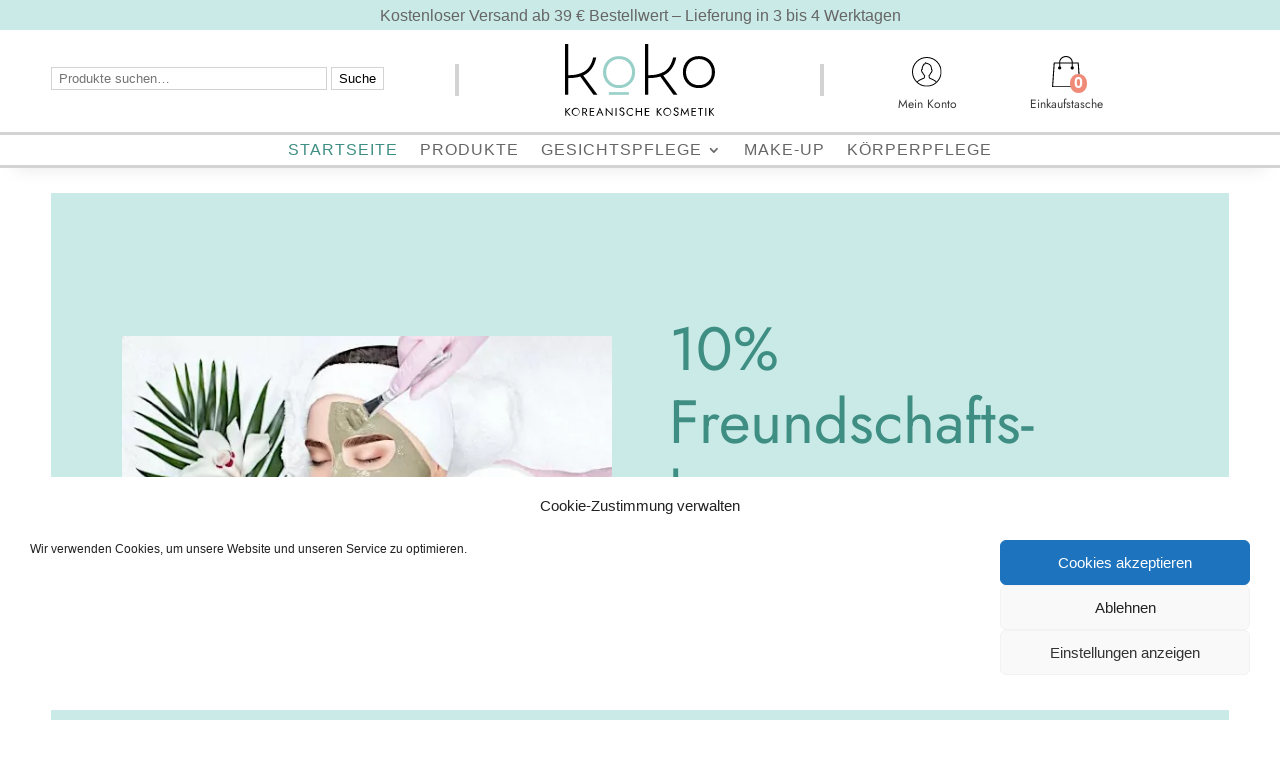

--- FILE ---
content_type: text/html; charset=UTF-8
request_url: https://koreanischer-kosmetikshop.com/
body_size: 32035
content:
<!DOCTYPE html>
<html lang="de">
<head>
	<meta charset="UTF-8" />
<meta http-equiv="X-UA-Compatible" content="IE=edge">
	<link rel="preload" href="https://koreanischer-kosmetikshop.com/wp-content/plugins/woocommerce/assets/fonts/star.woff" as="font" type="font/woff" crossorigin><link rel="preload" href="https://koreanischer-kosmetikshop.com/wp-content/themes/Divi/core/admin/fonts/modules.ttf" as="font" type="font/ttf" crossorigin><link rel="pingback" href="https://koreanischer-kosmetikshop.com/xmlrpc.php" />

	<script type="text/javascript">
		document.documentElement.className = 'js';
	</script>
	
	<style id="et-divi-userfonts">@font-face { font-family: "Jost"; font-display: swap;  src: url("https://koreanischer-kosmetikshop.com/wp-content/uploads/et-fonts/Jost-VariableFont_wght.ttf") format("truetype"); }</style>
	<!-- This site is optimized with the Yoast SEO plugin v15.9.2 - https://yoast.com/wordpress/plugins/seo/ -->
	<link media="all" href="https://koreanischer-kosmetikshop.com/wp-content/cache/autoptimize/css/autoptimize_c0ce6e0003ec85c020c530146403fc1e.css" rel="stylesheet" /><link media="only screen and (max-width: 768px)" href="https://koreanischer-kosmetikshop.com/wp-content/cache/autoptimize/css/autoptimize_dcb2de333eec7ab4ae31385ed8d6a393.css" rel="stylesheet" /><title>Startseite | KoKo - Koreanischer Kosmetikshop</title>
	<meta name="robots" content="index, follow, max-snippet:-1, max-image-preview:large, max-video-preview:-1" />
	<link rel="canonical" href="https://koreanischer-kosmetikshop.com/" />
	<meta property="og:locale" content="de_DE" />
	<meta property="og:type" content="website" />
	<meta property="og:title" content="Startseite | KoKo - Koreanischer Kosmetikshop" />
	<meta property="og:url" content="https://koreanischer-kosmetikshop.com/" />
	<meta property="og:site_name" content="KoKo - Koreanischer Kosmetikshop" />
	<meta property="article:modified_time" content="2021-04-06T11:56:00+00:00" />
	<meta name="twitter:card" content="summary_large_image" />
	<meta name="twitter:label1" content="Geschätzte Lesezeit">
	<meta name="twitter:data1" content="6 Minuten">
	<script type="application/ld+json" class="yoast-schema-graph">{"@context":"https://schema.org","@graph":[{"@type":"Organization","@id":"https://koreanischer-kosmetikshop.com/#organization","name":"KoKo - Koreanische Kosmetik","url":"https://koreanischer-kosmetikshop.com/","sameAs":[],"logo":{"@type":"ImageObject","@id":"https://koreanischer-kosmetikshop.com/#logo","inLanguage":"de","url":"","caption":"KoKo - Koreanische Kosmetik"},"image":{"@id":"https://koreanischer-kosmetikshop.com/#logo"}},{"@type":"WebSite","@id":"https://koreanischer-kosmetikshop.com/#website","url":"https://koreanischer-kosmetikshop.com/","name":"KoKo - Koreanischer Kosmetikshop","description":"Shop f\u00fcr Koreanische Naturkosmetik","publisher":{"@id":"https://koreanischer-kosmetikshop.com/#organization"},"potentialAction":[{"@type":"SearchAction","target":"https://koreanischer-kosmetikshop.com/?s={search_term_string}","query-input":"required name=search_term_string"}],"inLanguage":"de"},{"@type":"WebPage","@id":"https://koreanischer-kosmetikshop.com/#webpage","url":"https://koreanischer-kosmetikshop.com/","name":"Startseite | KoKo - Koreanischer Kosmetikshop","isPartOf":{"@id":"https://koreanischer-kosmetikshop.com/#website"},"about":{"@id":"https://koreanischer-kosmetikshop.com/#organization"},"datePublished":"2020-05-24T07:22:51+00:00","dateModified":"2021-04-06T11:56:00+00:00","breadcrumb":{"@id":"https://koreanischer-kosmetikshop.com/#breadcrumb"},"inLanguage":"de","potentialAction":[{"@type":"ReadAction","target":["https://koreanischer-kosmetikshop.com/"]}]},{"@type":"BreadcrumbList","@id":"https://koreanischer-kosmetikshop.com/#breadcrumb","itemListElement":[{"@type":"ListItem","position":1,"item":{"@type":"WebPage","@id":"https://koreanischer-kosmetikshop.com/","url":"https://koreanischer-kosmetikshop.com/","name":"Startseite"}}]}]}</script>
	<!-- / Yoast SEO plugin. -->


<link href='https://fonts.gstatic.com' crossorigin='anonymous' rel='preconnect' />
<link rel="alternate" type="application/rss+xml" title="KoKo - Koreanischer Kosmetikshop &raquo; Feed" href="https://koreanischer-kosmetikshop.com/feed/" />
<link rel="alternate" type="application/rss+xml" title="KoKo - Koreanischer Kosmetikshop &raquo; Kommentar-Feed" href="https://koreanischer-kosmetikshop.com/comments/feed/" />
<meta content="Divi Child v." name="generator"/>







<style id='woocommerce-inline-inline-css' type='text/css'>
.woocommerce form .form-row .required { visibility: visible; }
</style>











<style id='woo-variation-swatches-inline-css' type='text/css'>
.variable-item:not(.radio-variable-item) { width : 45px; height : 45px; } .wvs-style-squared .button-variable-item { min-width : 45px; } .button-variable-item span { font-size : 16px; }
</style>


<style id='woo-variation-swatches-tooltip-inline-css' type='text/css'>
.variable-items-wrapper .wvs-has-image-tooltip:before{ border-color: rgba(51, 51, 51, 0.9) !important; background-color: rgba(51, 51, 51, 0.9) !important;}.variable-items-wrapper [data-wvstooltip]:before, .variable-items-wrapper .wvs-has-image-tooltip:before { background-color: rgba(51, 51, 51, 0.9) !important; color: #ffffff !important; }.variable-items-wrapper [data-wvstooltip]:after,.variable-items-wrapper .wvs-has-image-tooltip:after { border-top-color: rgba(51, 51, 51, 0.9) !important;}
</style>


<style id='woo-variation-swatches-pro-inline-css' type='text/css'>
.wvs-archive-variation-wrapper .variable-item:not(.radio-variable-item) { width : 30px; height : 30px; } .wvs-archive-variation-wrapper .variable-items-wrapper.squared .button-variable-item, .variable-items-wrapper.squared .button-variable-item { min-width : 30px; } .wvs-archive-variation-wrapper .button-variable-item span { font-size : 16px; } .wvs-style-squared .button-variable-wrapper.rounded .button-variable-item { width : 30px !important; } .wvs-large-variable-wrapper .variable-item:not(.radio-variable-item) { width : 40px; height : 40px; } .wvs-style-squared .wvs-large-variable-wrapper .button-variable-item { min-width : 40px; } .wvs-large-variable-wrapper .button-variable-item span { font-size : 16px; } .wvs-style-squared .button-variable-wrapper.rounded.wvs-large-variable-wrapper .button-variable-item { width : 40px !important; } .woo-variation-swatches .variable-items-wrapper .variable-item:not(.radio-variable-item) { box-shadow : 0 0 0 1px rgba(0, 0, 0, 0.3) !important; } .woo-variation-swatches .variable-items-wrapper .button-variable-item span, .woo-variation-swatches .variable-items-wrapper .radio-variable-item label, .woo-variation-swatches .wvs-archive-variation-wrapper .reset_variations a { color : #000000 !important; } .woo-variation-swatches .variable-items-wrapper .variable-item:not(.radio-variable-item) { background-color : #FFFFFF !important; } .woo-variation-swatches .variable-items-wrapper .button-variable-item.selected span, .woo-variation-swatches .variable-items-wrapper .radio-variable-item.selected label { color : #000000 !important; } .woo-variation-swatches .variable-items-wrapper .variable-item:not(.radio-variable-item).selected { background-color : #FFFFFF !important; } .woo-variation-swatches .variable-items-wrapper .variable-item:not(.radio-variable-item).selected { box-shadow : 0 0 0 2px #000000 !important; } .woo-variation-swatches .variable-items-wrapper .variable-item:not(.radio-variable-item):hover, .woo-variation-swatches .variable-items-wrapper .variable-item:not(.radio-variable-item).selected:hover { box-shadow : 0 0 0 3px #000000 !important; } .woo-variation-swatches .variable-items-wrapper .button-variable-item:hover span, .woo-variation-swatches .variable-items-wrapper .button-variable-item.selected:hover span, .woo-variation-swatches .variable-items-wrapper .radio-variable-item:hover label, .woo-variation-swatches .variable-items-wrapper .radio-variable-item.selected:hover label { color : #000000 !important; } .woo-variation-swatches .variable-items-wrapper .variable-item:not(.radio-variable-item):hover, .woo-variation-swatches .variable-items-wrapper .variable-item:not(.radio-variable-item).selected:hover { background-color : #FFFFFF !important; }
</style>


<script type="text/template" id="tmpl-variation-template">
	<div class="woocommerce-variation-description">{{{ data.variation.variation_description }}}</div>
	<div class="woocommerce-variation-price">{{{ data.variation.price_html }}}</div>
	<div class="woocommerce-variation-availability">{{{ data.variation.availability_html }}}</div>
</script>
<script type="text/template" id="tmpl-unavailable-variation-template">
	<p>Dieses Produkt ist leider nicht verfügbar. Bitte wähle eine andere Kombination.</p>
</script>

<script type="text/template" id="tmpl-wvs-variation-template">
    {{{ data.price_html }}}
    <div class="woocommerce-variation-availability">{{{ data.variation.availability_html }}}</div>
</script>






<script type='text/javascript' id='wp-polyfill-js-after'>
( 'fetch' in window ) || document.write( '<script src="https://koreanischer-kosmetikshop.com/wp-includes/js/dist/vendor/wp-polyfill-fetch.min.js?ver=3.0.0"></scr' + 'ipt>' );( document.contains ) || document.write( '<script src="https://koreanischer-kosmetikshop.com/wp-includes/js/dist/vendor/wp-polyfill-node-contains.min.js?ver=3.42.0"></scr' + 'ipt>' );( window.DOMRect ) || document.write( '<script src="https://koreanischer-kosmetikshop.com/wp-includes/js/dist/vendor/wp-polyfill-dom-rect.min.js?ver=3.42.0"></scr' + 'ipt>' );( window.URL && window.URL.prototype && window.URLSearchParams ) || document.write( '<script src="https://koreanischer-kosmetikshop.com/wp-includes/js/dist/vendor/wp-polyfill-url.min.js?ver=3.6.4"></scr' + 'ipt>' );( window.FormData && window.FormData.prototype.keys ) || document.write( '<script src="https://koreanischer-kosmetikshop.com/wp-includes/js/dist/vendor/wp-polyfill-formdata.min.js?ver=3.0.12"></scr' + 'ipt>' );( Element.prototype.matches && Element.prototype.closest ) || document.write( '<script src="https://koreanischer-kosmetikshop.com/wp-includes/js/dist/vendor/wp-polyfill-element-closest.min.js?ver=2.0.2"></scr' + 'ipt>' );
</script>


<script type='text/javascript' id='wp-a11y-js-translations'>
( function( domain, translations ) {
	var localeData = translations.locale_data[ domain ] || translations.locale_data.messages;
	localeData[""].domain = domain;
	wp.i18n.setLocaleData( localeData, domain );
} )( "default", {"translation-revision-date":"2026-01-15 01:08:45+0000","generator":"GlotPress\/4.0.3","domain":"messages","locale_data":{"messages":{"":{"domain":"messages","plural-forms":"nplurals=2; plural=n != 1;","lang":"de"},"Notifications":["Benachrichtigungen"]}},"comment":{"reference":"wp-includes\/js\/dist\/a11y.js"}} );
</script>

<script type='text/javascript' id='jquery-ui-autocomplete-js-extra'>
/* <![CDATA[ */
var uiAutocompleteL10n = {"noResults":"Es wurden keine Ergebnisse gefunden.","oneResult":"1 Ergebnis gefunden. Benutze die Pfeiltasten zum Navigieren.","manyResults":"%d Ergebnisse gefunden. Benutze die Pfeiltasten zum Navigieren.","itemSelected":"Der Eintrag wurde ausgew\u00e4hlt."};
/* ]]> */
</script>

<script type='text/javascript' id='premmerce_search-js-extra'>
/* <![CDATA[ */
var premmerceSearch = {"url":"https:\/\/koreanischer-kosmetikshop.com\/wp-json\/premmerce-search\/v1\/search","minLength":"3","searchField":"","forceProductSearch":"","showAllMessage":"All search results","nonce":"d19f580a27"};
/* ]]> */
</script>



<script type='text/javascript' id='gens-raf-js-js-extra'>
/* <![CDATA[ */
var gens_raf = {"cookieTime":"3","ajax_url":"https:\/\/koreanischer-kosmetikshop.com\/wp-admin\/admin-ajax.php","success_msg":"Invitation has been sent!"};
/* ]]> */
</script>


<script type='text/javascript' id='OCWG_front_script-js-extra'>
/* <![CDATA[ */
var ocwg_ajax_url = "https:\/\/koreanischer-kosmetikshop.com\/wp-admin\/admin-ajax.php";
var ocwg_object_name = "https:\/\/koreanischer-kosmetikshop.com\/wp-content\/plugins\/gift-products-for-woocommerce-pro";
var OCWGWdata = {"showslider_item_desktop":"5","showslider_item_tablet":"3","showslider_item_mobile":"1","showslider_autoplay_or_not":"no"};
/* ]]> */
</script>


<script type='text/javascript' id='wp-util-js-extra'>
/* <![CDATA[ */
var _wpUtilSettings = {"ajax":{"url":"\/wp-admin\/admin-ajax.php"}};
/* ]]> */
</script>

<script type='text/javascript' id='wc-add-to-cart-variation-js-extra'>
/* <![CDATA[ */
var wc_add_to_cart_variation_params = {"wc_ajax_url":"\/?wc-ajax=%%endpoint%%","i18n_no_matching_variations_text":"Es entsprechen leider keine Produkte deiner Auswahl. Bitte w\u00e4hle eine andere Kombination.","i18n_make_a_selection_text":"Bitte w\u00e4hle die Produktoptionen, bevor du den Artikel in den Warenkorb legst.","i18n_unavailable_text":"Dieses Produkt ist leider nicht verf\u00fcgbar. Bitte w\u00e4hle eine andere Kombination.","ajax_url":"\/wp-admin\/admin-ajax.php","i18n_view_cart":"Warenkorb anzeigen","i18n_add_to_cart":"In den Warenkorb","i18n_select_options":"Ausf\u00fchrung w\u00e4hlen","cart_url":"https:\/\/koreanischer-kosmetikshop.com\/einkaufswagen\/","is_cart":"","cart_redirect_after_add":"no","enable_ajax_add_to_cart":"no"};
/* ]]> */
</script>

<script type='text/javascript' id='woo-variation-swatches-js-extra'>
/* <![CDATA[ */
var woo_variation_swatches_options = {"is_product_page":"","show_variation_label":"","variation_label_separator":":","wvs_nonce":"203d5e5e37","archive_image_selector":".wp-post-image","archive_product_wrapper":".wvs-pro-product","archive_cart_button_selector":"","is_archive_ajax_add_to_cart":"","clickable_out_of_stock":"","enable_catalog_mode":"","linkable_attribute":"","enable_single_variation_preview":"","enable_single_variation_preview_archive":"","single_variation_preview_attribute":"","single_variation_preview_js_event":"show_variation","enable_linkable_variation_url":"","show_variation_stock_info":"","stock_label_display_threshold":"5","wc_bundles_enabled":""};
/* ]]> */
</script>


<link rel="https://api.w.org/" href="https://koreanischer-kosmetikshop.com/wp-json/" /><link rel="alternate" type="application/json" href="https://koreanischer-kosmetikshop.com/wp-json/wp/v2/pages/30" /><link rel="EditURI" type="application/rsd+xml" title="RSD" href="https://koreanischer-kosmetikshop.com/xmlrpc.php?rsd" />
<link rel="wlwmanifest" type="application/wlwmanifest+xml" href="https://koreanischer-kosmetikshop.com/wp-includes/wlwmanifest.xml" /> 
<meta name="generator" content="WordPress 5.5.17" />
<meta name="generator" content="WooCommerce 4.8.0" />
<link rel='shortlink' href='https://koreanischer-kosmetikshop.com/' />
<link rel="alternate" type="application/json+oembed" href="https://koreanischer-kosmetikshop.com/wp-json/oembed/1.0/embed?url=https%3A%2F%2Fkoreanischer-kosmetikshop.com%2F" />
<link rel="alternate" type="text/xml+oembed" href="https://koreanischer-kosmetikshop.com/wp-json/oembed/1.0/embed?url=https%3A%2F%2Fkoreanischer-kosmetikshop.com%2F&#038;format=xml" />
<style> @media screen and (max-width: 768px){.resp-sidebar-wrapper{
            display: block;
            position: fixed;
            top: 0;
            bottom: -100px;
            
                left: -290px;
                transition-property: left;
                
            width: 280px;
            overflow: auto;
            z-index: 9999;
            background: #ffffff;
            box-shadow: 2px 0 10px 0 #b4b4b4;;
            padding-bottom: 100px;
            transition-duration: 0.5s;
            }
        }
        .resp-sidebar-wrapper.opened {
            
                left: 0;
                
        }
        body{
         position: relative;
         }
         
        #responsive-sidebar-close {
            display:none;
            position: absolute;
            width: 100%;
            height: 100%;
            z-index: 1000;
        }
         #responsive-sidebar-close.opened {
            display: block;
            cursor: pointer;
        }
        #responsive-sidebar-close.opened {
           background-color: rgba(0,0,0,.49);
            }#secondary.opened {
            
                left: 0;
                
            }
            #responsive-sidebar-btn {
                display: none;
                position: fixed;
                
                bottom: 20px;
                right: 20px;
                width: 50px;
                height: 50px;
                z-index: 10000;
                text-align: center;
                border-radius: 100%;
                cursor: pointer;
                border: none;
                box-shadow: 1px 1px 10px 0 #b4b4b4;;
                background-color: #ffffff;              
            }
            @media screen and (max-width: 768px){
                #responsive-sidebar-btn {
                    display: flex;
                    flex-direction: column;
                    align-items: center;
                    justify-content: center;
                }
                .responsive-sidebar-btn-img{
                    width: 30px;
                }
            
            }</style><style>.cmplz-hidden{display:none!important;}</style><meta name="viewport" content="width=device-width, initial-scale=1.0, maximum-scale=1.0, user-scalable=0" /><link rel="preload" href="https://koreanischer-kosmetikshop.com/wp-content/themes/Divi/core/admin/fonts/modules.ttf" as="font" crossorigin="anonymous"><link rel="shortcut icon" href="" />	<noscript><style>.woocommerce-product-gallery{ opacity: 1 !important; }</style></noscript>
				<script data-service="facebook" data-category="marketing"  type="text/plain">
				!function(f,b,e,v,n,t,s){if(f.fbq)return;n=f.fbq=function(){n.callMethod?
					n.callMethod.apply(n,arguments):n.queue.push(arguments)};if(!f._fbq)f._fbq=n;
					n.push=n;n.loaded=!0;n.version='2.0';n.queue=[];t=b.createElement(e);t.async=!0;
					t.src=v;s=b.getElementsByTagName(e)[0];s.parentNode.insertBefore(t,s)}(window,
					document,'script','https://connect.facebook.net/en_US/fbevents.js');
			</script>
			<!-- WooCommerce Facebook Integration Begin -->
			<script data-service="facebook" data-category="marketing"  type="text/plain">

				fbq('init', '701759070511314', {}, {
    "agent": "woocommerce-4.8.0-2.3.0"
});

				fbq( 'track', 'PageView', {
    "source": "woocommerce",
    "version": "4.8.0",
    "pluginVersion": "2.3.0"
} );

				document.addEventListener( 'DOMContentLoaded', function() {
					jQuery && jQuery( function( $ ) {
						// insert placeholder for events injected when a product is added to the cart through AJAX
						$( document.body ).append( '<div class=\"wc-facebook-pixel-event-placeholder\"></div>' );
					} );
				}, false );

			</script>
			<!-- WooCommerce Facebook Integration End -->
			<style type="text/css" id="custom-background-css">
body.custom-background { background-color: #ffffff; }
</style>
			<script type='text/javascript'>
		  	function getURLParameter(name, source) {
			return decodeURIComponent((new RegExp('[?|&|#]' + name + '=' +
				'([^&]+?)(&|#|;|$)').exec(source) || [,""])[1].replace(/\+/g,
				'%20')) || null;
			}

			var accessToken = getURLParameter("access_token", location.hash);

			if (typeof accessToken === 'string' && accessToken.match(/^Atza/)) {
				document.cookie = "amazon_Login_accessToken=" + encodeURIComponent(accessToken) +
				";secure";
				window.location = '/?amazon_payments_advanced=true';
			}
		</script>
		<script>
			window.onAmazonLoginReady = function() {
				amazon.Login.setClientId( "amzn1.application-oa2-client.65328a3544194dd1a0b7b4e093e3919f" );
				jQuery( document ).trigger( 'wc_amazon_pa_login_ready' );
			};
		</script>
		<!-- Google Tag Manager -->
<script>(function(w,d,s,l,i){w[l]=w[l]||[];w[l].push({'gtm.start':
new Date().getTime(),event:'gtm.js'});var f=d.getElementsByTagName(s)[0],
j=d.createElement(s),dl=l!='dataLayer'?'&l='+l:'';j.async=true;j.src=
'https://www.googletagmanager.com/gtm.js?id='+i+dl;f.parentNode.insertBefore(j,f);
})(window,document,'script','dataLayer','GTM-55MVC78');</script>
<!-- End Google Tag Manager -->

<link rel="apple-touch-icon" sizes="180x180" href="/wp-content/favicon/apple-touch-icon.png"><link rel="icon" type="image/png" sizes="32x32" href="/wp-content/favicon/favicon-32x32.png"><link rel="icon" type="image/png" sizes="16x16" href="/wp-content/favicon/favicon-16x16.png"><link rel="manifest" href="/wp-content/favicon/site.webmanifest"><link rel="mask-icon" href="/wp-content/favicon/safari-pinned-tab.svg" color="#5bbad5"><link rel="shortcut icon" href="/wp-content/favicon/favicon.ico"><meta name="msapplication-TileColor" content="#00aba9"><meta name="msapplication-config" content="/wp-content/favicon/browserconfig.xml"><meta name="theme-color" content="#ffffff"><style id="et-divi-customizer-global-cached-inline-styles">body,.et_pb_column_1_2 .et_quote_content blockquote cite,.et_pb_column_1_2 .et_link_content a.et_link_main_url,.et_pb_column_1_3 .et_quote_content blockquote cite,.et_pb_column_3_8 .et_quote_content blockquote cite,.et_pb_column_1_4 .et_quote_content blockquote cite,.et_pb_blog_grid .et_quote_content blockquote cite,.et_pb_column_1_3 .et_link_content a.et_link_main_url,.et_pb_column_3_8 .et_link_content a.et_link_main_url,.et_pb_column_1_4 .et_link_content a.et_link_main_url,.et_pb_blog_grid .et_link_content a.et_link_main_url,body .et_pb_bg_layout_light .et_pb_post p,body .et_pb_bg_layout_dark .et_pb_post p{font-size:16px}.et_pb_slide_content,.et_pb_best_value{font-size:18px}body{line-height:1.8em}.woocommerce #respond input#submit,.woocommerce-page #respond input#submit,.woocommerce #content input.button,.woocommerce-page #content input.button,.woocommerce-message,.woocommerce-error,.woocommerce-info{background:#98d0c8!important}#et_search_icon:hover,.mobile_menu_bar:before,.mobile_menu_bar:after,.et_toggle_slide_menu:after,.et-social-icon a:hover,.et_pb_sum,.et_pb_pricing li a,.et_pb_pricing_table_button,.et_overlay:before,.entry-summary p.price ins,.woocommerce div.product span.price,.woocommerce-page div.product span.price,.woocommerce #content div.product span.price,.woocommerce-page #content div.product span.price,.woocommerce div.product p.price,.woocommerce-page div.product p.price,.woocommerce #content div.product p.price,.woocommerce-page #content div.product p.price,.et_pb_member_social_links a:hover,.woocommerce .star-rating span:before,.woocommerce-page .star-rating span:before,.et_pb_widget li a:hover,.et_pb_filterable_portfolio .et_pb_portfolio_filters li a.active,.et_pb_filterable_portfolio .et_pb_portofolio_pagination ul li a.active,.et_pb_gallery .et_pb_gallery_pagination ul li a.active,.wp-pagenavi span.current,.wp-pagenavi a:hover,.nav-single a,.tagged_as a,.posted_in a{color:#98d0c8}.et_pb_contact_submit,.et_password_protected_form .et_submit_button,.et_pb_bg_layout_light .et_pb_newsletter_button,.comment-reply-link,.form-submit .et_pb_button,.et_pb_bg_layout_light .et_pb_promo_button,.et_pb_bg_layout_light .et_pb_more_button,.woocommerce a.button.alt,.woocommerce-page a.button.alt,.woocommerce button.button.alt,.woocommerce button.button.alt.disabled,.woocommerce-page button.button.alt,.woocommerce-page button.button.alt.disabled,.woocommerce input.button.alt,.woocommerce-page input.button.alt,.woocommerce #respond input#submit.alt,.woocommerce-page #respond input#submit.alt,.woocommerce #content input.button.alt,.woocommerce-page #content input.button.alt,.woocommerce a.button,.woocommerce-page a.button,.woocommerce button.button,.woocommerce-page button.button,.woocommerce input.button,.woocommerce-page input.button,.et_pb_contact p input[type="checkbox"]:checked+label i:before,.et_pb_bg_layout_light.et_pb_module.et_pb_button{color:#98d0c8}.footer-widget h4{color:#98d0c8}.et-search-form,.nav li ul,.et_mobile_menu,.footer-widget li:before,.et_pb_pricing li:before,blockquote{border-color:#98d0c8}.et_pb_counter_amount,.et_pb_featured_table .et_pb_pricing_heading,.et_quote_content,.et_link_content,.et_audio_content,.et_pb_post_slider.et_pb_bg_layout_dark,.et_slide_in_menu_container,.et_pb_contact p input[type="radio"]:checked+label i:before{background-color:#98d0c8}.container,.et_pb_row,.et_pb_slider .et_pb_container,.et_pb_fullwidth_section .et_pb_title_container,.et_pb_fullwidth_section .et_pb_title_featured_container,.et_pb_fullwidth_header:not(.et_pb_fullscreen) .et_pb_fullwidth_header_container{max-width:1600px}.et_boxed_layout #page-container,.et_boxed_layout.et_non_fixed_nav.et_transparent_nav #page-container #top-header,.et_boxed_layout.et_non_fixed_nav.et_transparent_nav #page-container #main-header,.et_fixed_nav.et_boxed_layout #page-container #top-header,.et_fixed_nav.et_boxed_layout #page-container #main-header,.et_boxed_layout #page-container .container,.et_boxed_layout #page-container .et_pb_row{max-width:1760px}a{color:#f08b79}#top-header,#et-secondary-nav li ul{background-color:#98d0c8}#footer-widgets .footer-widget a,#footer-widgets .footer-widget li a,#footer-widgets .footer-widget li a:hover{color:#ffffff}.footer-widget{color:#ffffff}#main-footer .footer-widget h4{color:#98d0c8}.footer-widget li:before{border-color:#98d0c8}#footer-widgets .footer-widget li:before{top:10.6px}body .et_pb_button,.woocommerce a.button.alt,.woocommerce-page a.button.alt,.woocommerce button.button.alt,.woocommerce button.button.alt.disabled,.woocommerce-page button.button.alt,.woocommerce-page button.button.alt.disabled,.woocommerce input.button.alt,.woocommerce-page input.button.alt,.woocommerce #respond input#submit.alt,.woocommerce-page #respond input#submit.alt,.woocommerce #content input.button.alt,.woocommerce-page #content input.button.alt,.woocommerce a.button,.woocommerce-page a.button,.woocommerce button.button,.woocommerce-page button.button,.woocommerce input.button,.woocommerce-page input.button,.woocommerce #respond input#submit,.woocommerce-page #respond input#submit,.woocommerce #content input.button,.woocommerce-page #content input.button,.woocommerce-message a.button.wc-forward{font-size:15px;border-width:1px!important;border-radius:0px;font-weight:normal;font-style:normal;text-transform:uppercase;text-decoration:none;}body.et_pb_button_helper_class .et_pb_button,body.et_pb_button_helper_class .et_pb_module.et_pb_button,.woocommerce.et_pb_button_helper_class a.button.alt,.woocommerce-page.et_pb_button_helper_class a.button.alt,.woocommerce.et_pb_button_helper_class button.button.alt,.woocommerce.et_pb_button_helper_class button.button.alt.disabled,.woocommerce-page.et_pb_button_helper_class button.button.alt,.woocommerce-page.et_pb_button_helper_class button.button.alt.disabled,.woocommerce.et_pb_button_helper_class input.button.alt,.woocommerce-page.et_pb_button_helper_class input.button.alt,.woocommerce.et_pb_button_helper_class #respond input#submit.alt,.woocommerce-page.et_pb_button_helper_class #respond input#submit.alt,.woocommerce.et_pb_button_helper_class #content input.button.alt,.woocommerce-page.et_pb_button_helper_class #content input.button.alt,.woocommerce.et_pb_button_helper_class a.button,.woocommerce-page.et_pb_button_helper_class a.button,.woocommerce.et_pb_button_helper_class button.button,.woocommerce-page.et_pb_button_helper_class button.button,.woocommerce.et_pb_button_helper_class input.button,.woocommerce-page.et_pb_button_helper_class input.button,.woocommerce.et_pb_button_helper_class #respond input#submit,.woocommerce-page.et_pb_button_helper_class #respond input#submit,.woocommerce.et_pb_button_helper_class #content input.button,.woocommerce-page.et_pb_button_helper_class #content input.button{color:#84d8cb}body .et_pb_button:after,.woocommerce a.button.alt:after,.woocommerce-page a.button.alt:after,.woocommerce button.button.alt:after,.woocommerce-page button.button.alt:after,.woocommerce input.button.alt:after,.woocommerce-page input.button.alt:after,.woocommerce #respond input#submit.alt:after,.woocommerce-page #respond input#submit.alt:after,.woocommerce #content input.button.alt:after,.woocommerce-page #content input.button.alt:after,.woocommerce a.button:after,.woocommerce-page a.button:after,.woocommerce button.button:after,.woocommerce-page button.button:after,.woocommerce input.button:after,.woocommerce-page input.button:after,.woocommerce #respond input#submit:after,.woocommerce-page #respond input#submit:after,.woocommerce #content input.button:after,.woocommerce-page #content input.button:after{font-size:24px}h1,h2,h3,h4,h5,h6,.et_quote_content blockquote p,.et_pb_slide_description .et_pb_slide_title{line-height:1.2em}body.home-posts #left-area .et_pb_post .post-meta,body.archive #left-area .et_pb_post .post-meta,body.search #left-area .et_pb_post .post-meta,body.single #left-area .et_pb_post .post-meta{font-weight:normal;font-style:italic;text-transform:none;text-decoration:none}.et_slide_in_menu_container,.et_slide_in_menu_container .et-search-field{letter-spacing:px}.et_slide_in_menu_container .et-search-field::-moz-placeholder{letter-spacing:px}.et_slide_in_menu_container .et-search-field::-webkit-input-placeholder{letter-spacing:px}.et_slide_in_menu_container .et-search-field:-ms-input-placeholder{letter-spacing:px}@media only screen and (min-width:981px){.et-fixed-header#top-header,.et-fixed-header#top-header #et-secondary-nav li ul{background-color:#98d0c8}}@media only screen and (min-width:2000px){.et_pb_row{padding:40px 0}.et_pb_section{padding:80px 0}.single.et_pb_pagebuilder_layout.et_full_width_page .et_post_meta_wrapper{padding-top:120px}.et_pb_fullwidth_section{padding:0}}h1,h1.et_pb_contact_main_title,.et_pb_title_container h1{font-size:40px}h2,.product .related h2,.et_pb_column_1_2 .et_quote_content blockquote p{font-size:34px}h3{font-size:29px}h4,.et_pb_circle_counter h3,.et_pb_number_counter h3,.et_pb_column_1_3 .et_pb_post h2,.et_pb_column_1_4 .et_pb_post h2,.et_pb_blog_grid h2,.et_pb_column_1_3 .et_quote_content blockquote p,.et_pb_column_3_8 .et_quote_content blockquote p,.et_pb_column_1_4 .et_quote_content blockquote p,.et_pb_blog_grid .et_quote_content blockquote p,.et_pb_column_1_3 .et_link_content h2,.et_pb_column_3_8 .et_link_content h2,.et_pb_column_1_4 .et_link_content h2,.et_pb_blog_grid .et_link_content h2,.et_pb_column_1_3 .et_audio_content h2,.et_pb_column_3_8 .et_audio_content h2,.et_pb_column_1_4 .et_audio_content h2,.et_pb_blog_grid .et_audio_content h2,.et_pb_column_3_8 .et_pb_audio_module_content h2,.et_pb_column_1_3 .et_pb_audio_module_content h2,.et_pb_gallery_grid .et_pb_gallery_item h3,.et_pb_portfolio_grid .et_pb_portfolio_item h2,.et_pb_filterable_portfolio_grid .et_pb_portfolio_item h2{font-size:24px}h5{font-size:21px}h6{font-size:18px}.et_pb_slide_description .et_pb_slide_title{font-size:61px}.woocommerce ul.products li.product h3,.woocommerce-page ul.products li.product h3,.et_pb_gallery_grid .et_pb_gallery_item h3,.et_pb_portfolio_grid .et_pb_portfolio_item h2,.et_pb_filterable_portfolio_grid .et_pb_portfolio_item h2,.et_pb_column_1_4 .et_pb_audio_module_content h2{font-size:21px}@media only screen and (max-width:980px){.et_pb_section{padding:40px 0}.et_pb_section.et_pb_fullwidth_section{padding:0}}@media only screen and (max-width:767px){h1{font-size:28px}h2,.product .related h2,.et_pb_column_1_2 .et_quote_content blockquote p{font-size:24px}h3{font-size:20px}h4,.et_pb_circle_counter h3,.et_pb_number_counter h3,.et_pb_column_1_3 .et_pb_post h2,.et_pb_column_1_4 .et_pb_post h2,.et_pb_blog_grid h2,.et_pb_column_1_3 .et_quote_content blockquote p,.et_pb_column_3_8 .et_quote_content blockquote p,.et_pb_column_1_4 .et_quote_content blockquote p,.et_pb_blog_grid .et_quote_content blockquote p,.et_pb_column_1_3 .et_link_content h2,.et_pb_column_3_8 .et_link_content h2,.et_pb_column_1_4 .et_link_content h2,.et_pb_blog_grid .et_link_content h2,.et_pb_column_1_3 .et_audio_content h2,.et_pb_column_3_8 .et_audio_content h2,.et_pb_column_1_4 .et_audio_content h2,.et_pb_blog_grid .et_audio_content h2,.et_pb_column_3_8 .et_pb_audio_module_content h2,.et_pb_column_1_3 .et_pb_audio_module_content h2,.et_pb_gallery_grid .et_pb_gallery_item h3,.et_pb_portfolio_grid .et_pb_portfolio_item h2,.et_pb_filterable_portfolio_grid .et_pb_portfolio_item h2{font-size:16px}.et_pb_slider.et_pb_module .et_pb_slides .et_pb_slide_description .et_pb_slide_title{font-size:42px}.woocommerce ul.products li.product h3,.woocommerce-page ul.products li.product h3,.et_pb_gallery_grid .et_pb_gallery_item h3,.et_pb_portfolio_grid .et_pb_portfolio_item h2,.et_pb_filterable_portfolio_grid .et_pb_portfolio_item h2,.et_pb_column_1_4 .et_pb_audio_module_content h2{font-size:14px}h5{font-size:14px}h6{font-size:13px}.et_pb_section{padding:30px 0}.et_pb_section.et_pb_fullwidth_section{padding:0}}	h1,h2,h3,h4,h5,h6{font-family:'Jost',Helvetica,Arial,Lucida,sans-serif}body,input,textarea,select{font-family:'Open Sans',sans-serif}body #page-container #sidebar{width:19%}body #page-container #left-area{width:81%}.et_right_sidebar #main-content .container:before{right:19%!important}.et_left_sidebar #main-content .container:before{left:19%!important}.et_pb_title_featured_container{padding-bottom:0px!important}#billing_first_name_field{padding-top:17px!important}#billing_last_name_field{padding-top:17px!important}.ocwg_elgbmsg_main{display:none}.ocwg_giftcrpr_main{background-color:#98D0C8;padding:5px}.ocwg_giftcrpr_msg{color:#ffffff!important}.wg_gift .item.wg_gift_product{border:0px!important}.header-searchbar .widget_product_search input{width:calc(100% - 62px)}</style><script>(function(){var N=this;N.N2_=N.N2_||{r:[],d:[]},N.N2R=N.N2R||function(){N.N2_.r.push(arguments)},N.N2D=N.N2D||function(){N.N2_.d.push(arguments)}}).call(window);window.nextend={jQueryFallback:'https://koreanischer-kosmetikshop.com/wp-includes/js/jquery/jquery.js',localization:{},ready:function(cb){console.error('nextend.ready will be deprecated!');N2R('documentReady',function($){cb.call(window,$)})}};window.NextendGSAPFallback="https:\/\/koreanischer-kosmetikshop.com\/wp-content\/plugins\/nextend-smart-slider3-pro\/Public\/SmartSlider3\/Application\/Frontend\/Assets\/dist\/nextend-gsap.min.js";</script>

<script src="https://koreanischer-kosmetikshop.com/wp-content/plugins/nextend-smart-slider3-pro/Public/SmartSlider3Pro/Slider/SliderType/Carousel/Assets/dist/smartslider-carousel-single-type-frontend.min.js?ver=821e0c40" defer async></script>
<script>N2R('documentReady',function($){(function(){var t=this;t.N2_=t.N2_||{r:[],d:[]},t.N2R=t.N2R||function(){t.N2_.r.push(arguments)},t.N2D=t.N2D||function(){t.N2_.d.push(arguments)}}).call(window),N2D("GSAP",function(t,e){if(window.TimelineLite!==e&&window.TweenLite!==e&&window.SplitText!==e)return N2R("documentReady",function(){N2D("nextend-gsap")}),window.NextendTimeline=window.TimelineLite,window.NextendTween=window.TweenLite,window.NextendSplitText=window.SplitText,window._gsScope;var i=new N2Deferred;return t.getScript(window.NextendGSAPFallback,function(){i.resolve(N2Classes.GSAP)}),i}),N2D("n2GSAPBlur","GSAP",function(t,e){function l(t){return Math.round((10*t|0)/10)}var i=N2Classes.GSAP._gsDefine.plugin({propName:"n2RoundProps",version:"1.7.0",priority:-1,API:2,init:function(t,e,i){return this._tween=i,!0}}),n=i.prototype;n._onInitAllProps=function(){var t,e,i,n,o=this._tween,r=o.vars.n2RoundProps,s={},a=o._propLookup.n2RoundProps;for("string"==typeof r&&(r=r.split(",")),i=r.length;-1<--i;)s[r[i]]=l;for(n in s)for(t=o._firstPT;t;)e=t._next,t.pg?t.t._mod(s):t.n===n&&(2===t.f&&t.t||(this._add(t.t,n,t.s,t.c,s[n]),e&&(e._prev=t._prev),t._prev?t._prev._next=e:o._firstPT===t&&(o._firstPT=e),t._next=t._prev=null,o._propLookup[n]=a)),t=e;return!1},n._add=function(t,e,i,n,o){this._addTween(t,e,i,i+n,e,o||l),this._overwriteProps.push(e)}}),N2D("n2GSAPAutoAlpha","GSAP",function(t,n){var i;i="function"!=typeof window.CustomEvent?function(t,e){e=e||{bubbles:!1,cancelable:!1,detail:n};var i=document.createEvent("CustomEvent");return i.initCustomEvent(t,e.bubbles,e.cancelable,e.detail),i}:window.CustomEvent;function e(t,e){t.dispatchEvent(new i("n2AutoAlphaVisibility",{cancelable:!1,bubbles:!1,detail:{visibility:e}}))}N2Classes.GSAP._gsDefine.plugin({propName:"n2AutoAlpha",API:2,version:"1.0.1",overwriteProps:["n2AutoAlpha"],init:function(t,e,i,n){var o=window.getComputedStyle(t).opacity;return this._target=t,this._style=t.style,this._tween=this._addTween(t.style,"opacity",o,e,"n2AutoAlpha"),this._tween||(this._opacity=o),!0},set:function(t){this._super.setRatio.call(this,t),this._tween||this._opacity===this._style.opacity||(this._style.opacity=this._opacity),"0"===this._style.opacity?this._target.hasAttribute("data-force-hidden")||(this._target.setAttribute("data-force-hidden",""),e(this._target,!1)):this._target.hasAttribute("data-force-hidden")&&(this._target.removeAttribute("data-force-hidden"),e(this._target,!0))}})}),N2D("n2GSAPBlur","GSAP",function(t,e){var i=document.createElement("div"),s=!/Edge\/\d./i.test(navigator.userAgent)&&(i.style.filter!==e?"filter":i.style.webkitFilter!==e&&"webkitFilter"),n=s?"filter"==s?s:"-"+s.replace(/([A-Z])/g,"-$1").toLowerCase():"";N2Classes.GSAP._gsDefine.plugin({propName:"n2blur",API:2,version:"1.1.0",overwriteProps:["n2blur"],init:function(t,e,i,n){if(!s)return!0;"function"==typeof e&&(e=e(n,t));var o=window.getComputedStyle(t)[s],r="blur("+e+"px)";return"none"===o&&(o="blur(0px)"),this._style=t.style,this._remove=!e,o!=r&&this._addTween(t.style,s,o,r,"n2blur"),!0},set:function(t){this._super.setRatio.call(this,t),1===t&&this._remove&&this._style.removeProperty(n)}})})});</script></head>
<body data-cmplz=1 class="home page-template-default page page-id-30 custom-background theme-Divi et-tb-has-template et-tb-has-header et-tb-has-footer woocommerce-no-js woo-variation-swatches wvs-theme-divi-child wvs-theme-child-divi wvs-style-squared wvs-attr-behavior-blur wvs-tooltip wvs-css wvs-pro et_pb_button_helper_class et_cover_background osx et_pb_gutters3 et_pb_pagebuilder_layout et_no_sidebar et_divi_theme et-db wvs-archive-align-left">
	<div id="page-container">
<div id="et-boc" class="et-boc">
			
		<header class="et-l et-l--header">
			<div class="et_builder_inner_content et_pb_gutters3">
		<div class="et_pb_section et_pb_section_0_tb_header et_pb_with_background et_section_regular et_pb_section--fixed"  data-et-multi-view="{&quot;schema&quot;:{&quot;classes&quot;:{&quot;desktop&quot;:{&quot;remove&quot;:[&quot;et_pb_section--absolute&quot;],&quot;add&quot;:[&quot;et_pb_section--fixed&quot;]},&quot;tablet&quot;:{&quot;remove&quot;:[&quot;et_pb_section--absolute&quot;,&quot;et_pb_section--fixed&quot;]}}},&quot;slug&quot;:&quot;et_pb_section&quot;}">
				
				
				
				
					<div class="et_pb_row et_pb_row_0_tb_header">
				<div class="et_pb_column et_pb_column_4_4 et_pb_column_0_tb_header  et_pb_css_mix_blend_mode_passthrough et-last-child">
				
				
				<div class="et_pb_module et_pb_text et_pb_text_0_tb_header  et_pb_text_align_center et_pb_bg_layout_light">
				
				
				<div class="et_pb_text_inner"><p>Kostenloser Versand ab 39 € Bestellwert &#8211; Lieferung in 3 bis 4 Werktagen</p></div>
			</div> <!-- .et_pb_text -->
			</div> <!-- .et_pb_column -->
				
				
			</div> <!-- .et_pb_row -->
				
				
			</div> <!-- .et_pb_section --><div class="et_pb_section et_pb_section_1_tb_header et_section_regular et_pb_section--fixed" >
				
				
				
				
					<div class="et_pb_row et_pb_row_1_tb_header et_pb_gutters2">
				<div class="et_pb_column et_pb_column_1_3 et_pb_column_1_tb_header  et_pb_css_mix_blend_mode_passthrough">
				
				
				<div class="et_pb_with_border et_pb_module et_pb_sidebar_0_tb_header header-searchbar et_pb_widget_area clearfix et_pb_widget_area_left et_pb_bg_layout_light">
				
				
				<div id="woocommerce_product_search-3" class="et_pb_widget woocommerce widget_product_search"><h4 class="widgettitle">Suche</h4><form role="search" method="get" class="woocommerce-product-search" action="https://koreanischer-kosmetikshop.com/">
	<label class="screen-reader-text" for="woocommerce-product-search-field-0">Suche nach:</label>
	<input type="search" id="woocommerce-product-search-field-0" class="search-field" placeholder="Produkte suchen&hellip;" value="" name="s" />
	<button type="submit" value="Suche">Suche</button>
	<input type="hidden" name="post_type" value="product" />
</form>
</div> <!-- end .et_pb_widget -->
			</div> <!-- .et_pb_widget_area -->
			</div> <!-- .et_pb_column --><div class="et_pb_with_border et_pb_column_1_3 et_pb_column et_pb_column_2_tb_header  et_pb_css_mix_blend_mode_passthrough">
				
				
				<div class="et_pb_module et_pb_image et_pb_image_0_tb_header et_pb_image_sticky">
				
				
				<a href="https://koreanischer-kosmetikshop.com/"><span class="et_pb_image_wrap "><noscript><img src="https://koreanischer-kosmetikshop.com/wp-content/uploads/2020/08/koreanische_kosmetik_logo.svg" alt="" title="" height='auto' width='auto' /></noscript><img class="lazyload" src='data:image/svg+xml,%3Csvg%20xmlns=%22http://www.w3.org/2000/svg%22%20viewBox=%220%200%20210%20140%22%3E%3C/svg%3E' data-src="https://koreanischer-kosmetikshop.com/wp-content/uploads/2020/08/koreanische_kosmetik_logo.svg" alt="" title="" height='auto' width='auto' /></span></a>
			</div>
			</div> <!-- .et_pb_column --><div class="et_pb_column et_pb_column_1_3 et_pb_column_3_tb_header  et_pb_css_mix_blend_mode_passthrough et-last-child">
				
				
				<div class="et_pb_module et_pb_blurb et_pb_blurb_0_tb_header  et_pb_text_align_center  et_pb_blurb_position_top et_pb_bg_layout_light">
				
				
				<div class="et_pb_blurb_content">
					<div class="et_pb_main_blurb_image"><a href="https://koreanischer-kosmetikshop.com/mein_konto/"><span class="et_pb_image_wrap"><noscript><img src="https://koreanischer-kosmetikshop.com/wp-content/uploads/2020/06/meinkonto_icon.svg" alt="Einkaufstasche, Warenkorb" class="et-waypoint et_pb_animation_off" /></noscript><img src='data:image/svg+xml,%3Csvg%20xmlns=%22http://www.w3.org/2000/svg%22%20viewBox=%220%200%20210%20140%22%3E%3C/svg%3E' data-src="https://koreanischer-kosmetikshop.com/wp-content/uploads/2020/06/meinkonto_icon.svg" alt="Einkaufstasche, Warenkorb" class="lazyload et-waypoint et_pb_animation_off" /></span></a></div>
					<div class="et_pb_blurb_container">
						<h4 class="et_pb_module_header"><a href="https://koreanischer-kosmetikshop.com/mein_konto/">Mein Konto</a></h4>
						
					</div>
				</div> <!-- .et_pb_blurb_content -->
			</div> <!-- .et_pb_blurb --><div class="et_pb_module et_pb_blurb et_pb_blurb_1_tb_header  et_pb_text_align_center  et_pb_blurb_position_top et_pb_bg_layout_light">
				
				
				<div class="et_pb_blurb_content">
					<div class="et_pb_main_blurb_image"><a href="https://koreanischer-kosmetikshop.com/einkaufswagen/"><span class="et_pb_image_wrap"><noscript><img src="https://koreanischer-kosmetikshop.com/wp-content/uploads/2020/06/einkaufstasche_icon.svg" alt="Einkaufstasche, Warenkorb" class="et-waypoint et_pb_animation_off" /></noscript><img src='data:image/svg+xml,%3Csvg%20xmlns=%22http://www.w3.org/2000/svg%22%20viewBox=%220%200%20210%20140%22%3E%3C/svg%3E' data-src="https://koreanischer-kosmetikshop.com/wp-content/uploads/2020/06/einkaufstasche_icon.svg" alt="Einkaufstasche, Warenkorb" class="lazyload et-waypoint et_pb_animation_off" /></span></a></div>
					<div class="et_pb_blurb_container">
						<h4 class="et_pb_module_header"><a href="https://koreanischer-kosmetikshop.com/einkaufswagen/">Einkaufstasche</a></h4>
						
					</div>
				</div> <!-- .et_pb_blurb_content -->
			</div> <!-- .et_pb_blurb --><div id="cart_item_count" class="et_pb_module et_pb_code et_pb_code_0_tb_header et_animated et_clickable">
				
				
				<div class="et_pb_code_inner">0</div>
			</div> <!-- .et_pb_code -->
			</div> <!-- .et_pb_column -->
				
				
			</div> <!-- .et_pb_row -->
				
				
			</div> <!-- .et_pb_section --><div class="et_pb_with_border et_pb_section et_pb_section_2_tb_header et_section_regular et_pb_section--fixed" >
				
				
				
				
					<div class="et_pb_row et_pb_row_2_tb_header et_pb_row--with-menu">
				<div class="et_pb_column et_pb_column_4_4 et_pb_column_4_tb_header  et_pb_css_mix_blend_mode_passthrough et-last-child et_pb_column--with-menu">
				
				
				<div class="et_pb_module et_pb_menu et_pb_menu_0_tb_header et_pb_bg_layout_light  et_pb_text_align_center et_dropdown_animation_fade et_pb_menu--without-logo et_pb_menu--style-left_aligned">
					
					
					<div class="et_pb_menu_inner_container clearfix">
						
						<div class="et_pb_menu__wrap">
							<div class="et_pb_menu__menu">
								<nav class="et-menu-nav"><ul id="menu-main" class="et-menu nav"><li class="et_pb_menu_page_id-home menu-item menu-item-type-post_type menu-item-object-page menu-item-home current-menu-item page_item page-item-30 current_page_item menu-item-271"><a href="https://koreanischer-kosmetikshop.com/" aria-current="page">Startseite</a></li>
<li class="et_pb_menu_page_id-38 menu-item menu-item-type-post_type menu-item-object-page menu-item-270"><a href="https://koreanischer-kosmetikshop.com/produkte/">Produkte</a></li>
<li class="et_pb_menu_page_id-2108 menu-item menu-item-type-custom menu-item-object-custom menu-item-has-children menu-item-2108"><a href="https://koreanischer-kosmetikshop.com/produkte/gesichtspflege/">Gesichtspflege</a>
<ul class="sub-menu">
	<li class="et_pb_menu_page_id-2111 menu-item menu-item-type-custom menu-item-object-custom menu-item-2111"><a href="https://koreanischer-kosmetikshop.com/produkte/gesichtspflege/reinigungsoel-wasser/">1. Reinigungsöl &#038; Wasser<br><span class="menu_subtitle">1. Cleansing Oil &#038; Water</span></a></li>
	<li class="et_pb_menu_page_id-2112 menu-item menu-item-type-custom menu-item-object-custom menu-item-2112"><a href="https://koreanischer-kosmetikshop.com/produkte/gesichtspflege/reinigungsgel-schaum/">2. Reinigungsgel &#038; Schaum<br><span class="menu_subtitle">2. Cleansing Gel &#038; Foam</span></a></li>
	<li class="et_pb_menu_page_id-2113 menu-item menu-item-type-custom menu-item-object-custom menu-item-2113"><a href="https://koreanischer-kosmetikshop.com/produkte/gesichtspflege/peeling/">3. Peeling</a></li>
	<li class="et_pb_menu_page_id-2114 menu-item menu-item-type-custom menu-item-object-custom menu-item-2114"><a href="https://koreanischer-kosmetikshop.com/produkte/gesichtspflege/toner/">4. Toner</a></li>
	<li class="et_pb_menu_page_id-2115 menu-item menu-item-type-custom menu-item-object-custom menu-item-2115"><a href="https://koreanischer-kosmetikshop.com/produkte/gesichtspflege/essenzen/">5. Essenzen<br><span class="menu_subtitle">5. Essences</span></a></li>
	<li class="et_pb_menu_page_id-2116 menu-item menu-item-type-custom menu-item-object-custom menu-item-2116"><a href="https://koreanischer-kosmetikshop.com/produkte/gesichtspflege/serum-ampullen/">6. Serum &#038; Ampullen</a></li>
	<li class="et_pb_menu_page_id-2117 menu-item menu-item-type-custom menu-item-object-custom menu-item-2117"><a href="https://koreanischer-kosmetikshop.com/produkte/gesichtspflege/gesichtsmasken/">7. Gesichtsmasken</a></li>
	<li class="et_pb_menu_page_id-2118 menu-item menu-item-type-custom menu-item-object-custom menu-item-2118"><a href="https://koreanischer-kosmetikshop.com/produkte/gesichtspflege/augencreme/">8. Augenpflege</a></li>
	<li class="et_pb_menu_page_id-2119 menu-item menu-item-type-custom menu-item-object-custom menu-item-2119"><a href="https://koreanischer-kosmetikshop.com/produkte/gesichtspflege/tagescreme/">9. Tagescreme</a></li>
	<li class="et_pb_menu_page_id-2120 menu-item menu-item-type-custom menu-item-object-custom menu-item-2120"><a href="https://koreanischer-kosmetikshop.com/produkte/gesichtspflege/sonnenschutz/">10. Sonnenschutz<br><span class="menu_subtitle">10. Sun Protection</span></a></li>
</ul>
</li>
<li class="et_pb_menu_page_id-2110 menu-item menu-item-type-custom menu-item-object-custom menu-item-2110"><a href="https://koreanischer-kosmetikshop.com/produkte/make-up/">Make-Up</a></li>
<li class="et_pb_menu_page_id-2109 menu-item menu-item-type-custom menu-item-object-custom menu-item-2109"><a href="https://koreanischer-kosmetikshop.com/produkte/koerperpflege/">Körperpflege</a></li>
</ul></nav>
							</div>
							
							
							<div class="et_mobile_nav_menu">
				<a href="#" class="mobile_nav closed">
					<span class="mobile_menu_bar"></span>
				</a>
			</div>
						</div>
						
					</div>
				</div>
			</div> <!-- .et_pb_column -->
				
				
			</div> <!-- .et_pb_row -->
				
				
			</div> <!-- .et_pb_section --><div class="et_pb_section et_pb_section_3_tb_header et_section_regular et_pb_section--fixed"  data-et-multi-view="{&quot;schema&quot;:{&quot;classes&quot;:{&quot;desktop&quot;:{&quot;remove&quot;:[&quot;et_pb_section--absolute&quot;],&quot;add&quot;:[&quot;et_pb_section--fixed&quot;]},&quot;tablet&quot;:{&quot;remove&quot;:[&quot;et_pb_section--absolute&quot;,&quot;et_pb_section--fixed&quot;]}}},&quot;slug&quot;:&quot;et_pb_section&quot;}">
				
				
				
				
					<div class="et_pb_row et_pb_row_3_tb_header et_pb_row--with-menu">
				<div class="et_pb_column et_pb_column_4_4 et_pb_column_5_tb_header  et_pb_css_mix_blend_mode_passthrough et-last-child et_pb_column--with-menu">
				
				
				<div id="mobilemenu" class="et_pb_module et_pb_menu et_pb_menu_1_tb_header et_pb_bg_layout_light  et_pb_text_align_center et_dropdown_animation_fade et_pb_menu--without-logo et_pb_menu--style-left_aligned">
					
					
					<div class="et_pb_menu_inner_container clearfix">
						
						<div class="et_pb_menu__wrap">
							<div class="et_pb_menu__menu">
								<nav class="et-menu-nav"><ul id="menu-main-1" class="et-menu nav"><li class="et_pb_menu_page_id-home menu-item menu-item-type-post_type menu-item-object-page menu-item-home current-menu-item page_item page-item-30 current_page_item menu-item-271"><a href="https://koreanischer-kosmetikshop.com/" aria-current="page">Startseite</a></li>
<li class="et_pb_menu_page_id-38 menu-item menu-item-type-post_type menu-item-object-page menu-item-270"><a href="https://koreanischer-kosmetikshop.com/produkte/">Produkte</a></li>
<li class="et_pb_menu_page_id-2108 menu-item menu-item-type-custom menu-item-object-custom menu-item-has-children menu-item-2108"><a href="https://koreanischer-kosmetikshop.com/produkte/gesichtspflege/">Gesichtspflege</a>
<ul class="sub-menu">
	<li class="et_pb_menu_page_id-2111 menu-item menu-item-type-custom menu-item-object-custom menu-item-2111"><a href="https://koreanischer-kosmetikshop.com/produkte/gesichtspflege/reinigungsoel-wasser/">1. Reinigungsöl &#038; Wasser<br><span class="menu_subtitle">1. Cleansing Oil &#038; Water</span></a></li>
	<li class="et_pb_menu_page_id-2112 menu-item menu-item-type-custom menu-item-object-custom menu-item-2112"><a href="https://koreanischer-kosmetikshop.com/produkte/gesichtspflege/reinigungsgel-schaum/">2. Reinigungsgel &#038; Schaum<br><span class="menu_subtitle">2. Cleansing Gel &#038; Foam</span></a></li>
	<li class="et_pb_menu_page_id-2113 menu-item menu-item-type-custom menu-item-object-custom menu-item-2113"><a href="https://koreanischer-kosmetikshop.com/produkte/gesichtspflege/peeling/">3. Peeling</a></li>
	<li class="et_pb_menu_page_id-2114 menu-item menu-item-type-custom menu-item-object-custom menu-item-2114"><a href="https://koreanischer-kosmetikshop.com/produkte/gesichtspflege/toner/">4. Toner</a></li>
	<li class="et_pb_menu_page_id-2115 menu-item menu-item-type-custom menu-item-object-custom menu-item-2115"><a href="https://koreanischer-kosmetikshop.com/produkte/gesichtspflege/essenzen/">5. Essenzen<br><span class="menu_subtitle">5. Essences</span></a></li>
	<li class="et_pb_menu_page_id-2116 menu-item menu-item-type-custom menu-item-object-custom menu-item-2116"><a href="https://koreanischer-kosmetikshop.com/produkte/gesichtspflege/serum-ampullen/">6. Serum &#038; Ampullen</a></li>
	<li class="et_pb_menu_page_id-2117 menu-item menu-item-type-custom menu-item-object-custom menu-item-2117"><a href="https://koreanischer-kosmetikshop.com/produkte/gesichtspflege/gesichtsmasken/">7. Gesichtsmasken</a></li>
	<li class="et_pb_menu_page_id-2118 menu-item menu-item-type-custom menu-item-object-custom menu-item-2118"><a href="https://koreanischer-kosmetikshop.com/produkte/gesichtspflege/augencreme/">8. Augenpflege</a></li>
	<li class="et_pb_menu_page_id-2119 menu-item menu-item-type-custom menu-item-object-custom menu-item-2119"><a href="https://koreanischer-kosmetikshop.com/produkte/gesichtspflege/tagescreme/">9. Tagescreme</a></li>
	<li class="et_pb_menu_page_id-2120 menu-item menu-item-type-custom menu-item-object-custom menu-item-2120"><a href="https://koreanischer-kosmetikshop.com/produkte/gesichtspflege/sonnenschutz/">10. Sonnenschutz<br><span class="menu_subtitle">10. Sun Protection</span></a></li>
</ul>
</li>
<li class="et_pb_menu_page_id-2110 menu-item menu-item-type-custom menu-item-object-custom menu-item-2110"><a href="https://koreanischer-kosmetikshop.com/produkte/make-up/">Make-Up</a></li>
<li class="et_pb_menu_page_id-2109 menu-item menu-item-type-custom menu-item-object-custom menu-item-2109"><a href="https://koreanischer-kosmetikshop.com/produkte/koerperpflege/">Körperpflege</a></li>
</ul></nav>
							</div>
							
							
							<div class="et_mobile_nav_menu">
				<a href="#" class="mobile_nav closed">
					<span class="mobile_menu_bar"></span>
				</a>
			</div>
						</div>
						
					</div>
				</div><div class="et_pb_module et_pb_image et_pb_image_1_tb_header">
				
				
				<a href="https://koreanischer-kosmetikshop.com/"><span class="et_pb_image_wrap "><noscript><img src="https://koreanischer-kosmetikshop.com/wp-content/uploads/2020/08/logo_mobil_test.svg" alt="" title="logo_mobil_test" height='auto' width='auto' /></noscript><img class="lazyload" src='data:image/svg+xml,%3Csvg%20xmlns=%22http://www.w3.org/2000/svg%22%20viewBox=%220%200%20210%20140%22%3E%3C/svg%3E' data-src="https://koreanischer-kosmetikshop.com/wp-content/uploads/2020/08/logo_mobil_test.svg" alt="" title="logo_mobil_test" height='auto' width='auto' /></span></a>
			</div><div class="et_pb_module et_pb_image et_pb_image_2_tb_header">
				
				
				<a href="https://koreanischer-kosmetikshop.com/mein_konto/"><span class="et_pb_image_wrap "><noscript><img src="https://koreanischer-kosmetikshop.com/wp-content/uploads/2020/06/meinkonto_icon.svg" alt="" title="meinkonto_icon" height='auto' width='auto' /></noscript><img class="lazyload" src='data:image/svg+xml,%3Csvg%20xmlns=%22http://www.w3.org/2000/svg%22%20viewBox=%220%200%20210%20140%22%3E%3C/svg%3E' data-src="https://koreanischer-kosmetikshop.com/wp-content/uploads/2020/06/meinkonto_icon.svg" alt="" title="meinkonto_icon" height='auto' width='auto' /></span></a>
			</div><div class="et_pb_module et_pb_image et_pb_image_3_tb_header">
				
				
				<a href="https://koreanischer-kosmetikshop.com/einkaufswagen/"><span class="et_pb_image_wrap "><noscript><img src="https://koreanischer-kosmetikshop.com/wp-content/uploads/2020/06/einkaufstasche_icon.svg" alt="Einkaufstasche, Warenkorb" title="einkaufstasche_icon" height='auto' width='auto' /></noscript><img class="lazyload" src='data:image/svg+xml,%3Csvg%20xmlns=%22http://www.w3.org/2000/svg%22%20viewBox=%220%200%20210%20140%22%3E%3C/svg%3E' data-src="https://koreanischer-kosmetikshop.com/wp-content/uploads/2020/06/einkaufstasche_icon.svg" alt="Einkaufstasche, Warenkorb" title="einkaufstasche_icon" height='auto' width='auto' /></span></a>
			</div><div id="cart_item_count_mobile" class="et_pb_module et_pb_code et_pb_code_1_tb_header">
				
				
				<div class="et_pb_code_inner">0</div>
			</div> <!-- .et_pb_code -->
			</div> <!-- .et_pb_column -->
				
				
			</div> <!-- .et_pb_row -->
				
				
			</div> <!-- .et_pb_section --><div class="et_pb_with_border et_pb_section et_pb_section_4_tb_header et_section_regular et_pb_section--fixed"  data-et-multi-view="{&quot;schema&quot;:{&quot;classes&quot;:{&quot;desktop&quot;:{&quot;remove&quot;:[&quot;et_pb_section--absolute&quot;],&quot;add&quot;:[&quot;et_pb_section--fixed&quot;]},&quot;tablet&quot;:{&quot;remove&quot;:[&quot;et_pb_section--absolute&quot;,&quot;et_pb_section--fixed&quot;]}}},&quot;slug&quot;:&quot;et_pb_section&quot;}">
				
				
				
				
					<div class="et_pb_with_border et_pb_row et_pb_row_4_tb_header">
				<div class="et_pb_column et_pb_column_4_4 et_pb_column_6_tb_header  et_pb_css_mix_blend_mode_passthrough et-last-child">
				
				
				<div class="et_pb_with_border et_pb_module et_pb_sidebar_1_tb_header header-searchbar et_pb_widget_area clearfix et_pb_widget_area_left et_pb_bg_layout_light">
				
				
				<div id="woocommerce_product_search-3" class="et_pb_widget woocommerce widget_product_search"><h4 class="widgettitle">Suche</h4><form role="search" method="get" class="woocommerce-product-search" action="https://koreanischer-kosmetikshop.com/">
	<label class="screen-reader-text" for="woocommerce-product-search-field-1">Suche nach:</label>
	<input type="search" id="woocommerce-product-search-field-1" class="search-field" placeholder="Produkte suchen&hellip;" value="" name="s" />
	<button type="submit" value="Suche">Suche</button>
	<input type="hidden" name="post_type" value="product" />
</form>
</div> <!-- end .et_pb_widget -->
			</div> <!-- .et_pb_widget_area -->
			</div> <!-- .et_pb_column -->
				
				
			</div> <!-- .et_pb_row -->
				
				
			</div> <!-- .et_pb_section -->		</div><!-- .et_builder_inner_content -->
	</header><!-- .et-l -->
	<div id="et-main-area">
	
<div id="main-content">


			
				<article id="post-30" class="post-30 page type-page status-publish hentry">

				
					<div class="entry-content">
					<div class="et-l et-l--post">
			<div class="et_builder_inner_content et_pb_gutters3">
		<div class="et_pb_section et_pb_section_0 et_section_regular" >
				
				
				
				
					<div class="et_pb_row et_pb_row_0">
				<div class="et_pb_column et_pb_column_4_4 et_pb_column_0  et_pb_css_mix_blend_mode_passthrough et-last-child">
				
				
				<div id="homeslider" class="et_pb_module et_pb_slider et_pb_slider_0 et_pb_slider_fullwidth_off et_pb_slider_no_arrows et_slider_auto et_slider_speed_7000 et_pb_slider_show_image">
				<div class="et_pb_slides">
					<div class="et_pb_slide et_pb_slide_0 et_pb_bg_layout_light et_pb_slide_with_image et_pb_media_alignment_center et-pb-active-slide" data-slide-id="et_pb_slide_0">
				
				
				<div class="et_pb_container clearfix">
					<div class="et_pb_slider_container_inner">
						<div class="et_pb_slide_image"><noscript><img src="https://koreanischer-kosmetikshop.com/wp-content/uploads/2020/11/Freunde_Weiterempfehlen.jpg" alt="" height='auto' width='auto' srcset="https://koreanischer-kosmetikshop.com/wp-content/uploads/2020/11/Freunde_Weiterempfehlen.jpg 527w, https://koreanischer-kosmetikshop.com/wp-content/uploads/2020/11/Freunde_Weiterempfehlen-480x320.jpg 480w" sizes="(min-width: 0px) and (max-width: 480px) 480px, (min-width: 481px) 527px, 100vw" class="wp-image-3084" /></noscript><img src='data:image/svg+xml,%3Csvg%20xmlns=%22http://www.w3.org/2000/svg%22%20viewBox=%220%200%20210%20140%22%3E%3C/svg%3E' data-src="https://koreanischer-kosmetikshop.com/wp-content/uploads/2020/11/Freunde_Weiterempfehlen.jpg" alt="" height='auto' width='auto' data-srcset="https://koreanischer-kosmetikshop.com/wp-content/uploads/2020/11/Freunde_Weiterempfehlen.jpg 527w, https://koreanischer-kosmetikshop.com/wp-content/uploads/2020/11/Freunde_Weiterempfehlen-480x320.jpg 480w" data-sizes="(min-width: 0px) and (max-width: 480px) 480px, (min-width: 481px) 527px, 100vw" class="lazyload wp-image-3084" /></div>
						<div class="et_pb_slide_description">
							<h2 class="et_pb_slide_title"><a href="https://koreanischer-kosmetikshop.com/freundschaftsbonus/">10% Freundschafts­bonus</a></h2><div class="et_pb_slide_content"><p>Sie sind mit unseren Produkten zufrieden? Dann empfehlen Sie uns an Ihre Freunde weiter. Als kleines Dankeschön erhalten Sie und Ihre Freunde -10% auf den nächsten Einkauf.</p></div>
							<div class="et_pb_button_wrapper"><a class="et_pb_button et_pb_more_button" href="https://koreanischer-kosmetikshop.com/freundschaftsbonus/">jetzt Freundschaftbonus sichern</a></div>
						</div> <!-- .et_pb_slide_description -->
					</div>
				</div> <!-- .et_pb_container -->
				
			</div> <!-- .et_pb_slide -->
			
				</div> <!-- .et_pb_slides -->
				
			</div> <!-- .et_pb_slider -->
			
			</div> <!-- .et_pb_column -->
				
				
			</div> <!-- .et_pb_row -->
				
				
			</div> <!-- .et_pb_section --><div class="et_pb_section et_pb_section_1 et_section_regular" >
				
				
				
				
					<div class="et_pb_row et_pb_row_1 et_pb_gutters1">
				<div class="et_pb_column et_pb_column_4_4 et_pb_column_1  et_pb_css_mix_blend_mode_passthrough et-last-child">
				
				
				<div class="et_pb_module et_pb_text et_pb_text_0  et_pb_text_align_left et_pb_bg_layout_light">
				
				
				<div class="et_pb_text_inner"><h2>Bestseller</h2></div>
			</div> <!-- .et_pb_text --><div class="et_pb_module et_pb_shop et_pb_shop_0 product-swipe-cards "  data-shortcode_index="0">
				
				
				<div class="woocommerce columns-4 "><ul class="products columns-4">
<li class="product type-product post-1591 status-publish first instock product_cat-gesichtsmasken product_cat-gesichtspflege has-post-thumbnail taxable shipping-taxable purchasable product-type-variable wvs-pro-product wvs-pro-after-cart-button">
	<a href="https://koreanischer-kosmetikshop.com/produkte/gesichtspflege/gesichtsmasken/tony-moly-fresh-to-go-mask-sheet/" class="woocommerce-LoopProduct-link woocommerce-loop-product__link"><span class="et_shop_image"><noscript><img width='343' height='343' src="https://koreanischer-kosmetikshop.com/wp-content/uploads/2020/09/tony-moly_fresh-to-go-mask-sheets-343x343.png" class="attachment-woocommerce_thumbnail size-woocommerce_thumbnail wvs-attachment-image" alt="Fresh To Go Mask Sheet Produktbild" /></noscript><img width='343' height='343' src='data:image/svg+xml,%3Csvg%20xmlns=%22http://www.w3.org/2000/svg%22%20viewBox=%220%200%20343%20343%22%3E%3C/svg%3E' data-src="https://koreanischer-kosmetikshop.com/wp-content/uploads/2020/09/tony-moly_fresh-to-go-mask-sheets-343x343.png" class="lazyload attachment-woocommerce_thumbnail size-woocommerce_thumbnail wvs-attachment-image" alt="Fresh To Go Mask Sheet Produktbild" /><span class="et_overlay"></span></span><h2 class="woocommerce-loop-product__title">Fresh To Go Mask Sheet</h2><div class="PLP-Price"><span class="woocommerce-Price-amount amount"><bdi>3,85&nbsp;<span class="woocommerce-Price-currencySymbol">&euro;</span></bdi></span></div><div class="PLP-Title_2">Gesichtsmasken</div><div class="PLP-Brand">Tonymoly</div><div class="PLP-PPU">Inhalt: 1 Stück | <span class="woocommerce-Price-amount amount"><bdi>3,85&nbsp;<span class="woocommerce-Price-currencySymbol">&euro;</span></bdi></span> / 1 Stück</div></a><p class="price"><span class="woocommerce-Price-amount amount"><bdi>3,85&nbsp;<span class="woocommerce-Price-currencySymbol">&euro;</span></bdi></span></p>
		<div class="wgm-info woocommerce-de_price_taxrate ">Enthält 20% MwSt.</div>
		<span class="wgm-info price-per-unit price-per-unit-loop ppu-variation-wrap">Inhalt: 1 Stück | <span class="woocommerce-Price-amount amount"><bdi>3,85&nbsp;<span class="woocommerce-Price-currencySymbol">&euro;</span></bdi></span> / 1 Stück *</span><div class="wgm-info woocommerce_de_versandkosten">zzgl. <a class="versandkosten" href="https://koreanischer-kosmetikshop.com/versand_lieferung/" target="_blank">Versand</a></div>
		</a><a href="https://koreanischer-kosmetikshop.com/produkte/gesichtspflege/gesichtsmasken/tony-moly-fresh-to-go-mask-sheet/" data-quantity="1" class="button product_type_variable add_to_cart_button" data-product_id="1591" data-product_sku="TM004" aria-label="Wähle Optionen für „Tonymoly Fresh To Go Mask Sheet“" rel="nofollow">Ausführung wählen</a></li>
<li class="product type-product post-1533 status-publish instock product_cat-make-up has-post-thumbnail taxable shipping-taxable purchasable product-type-variable wvs-pro-product wvs-pro-after-cart-button">
	<a href="https://koreanischer-kosmetikshop.com/produkte/make-up/etude-house-double-lasting-foundation/" class="woocommerce-LoopProduct-link woocommerce-loop-product__link"><span class="et_shop_image"><noscript><img width='343' height='343' src="https://koreanischer-kosmetikshop.com/wp-content/uploads/2020/09/etude-house_double-lasting-foundation-343x343.png" class="attachment-woocommerce_thumbnail size-woocommerce_thumbnail wvs-attachment-image" alt="Double Lasting Foundation - 12 Color Produktbild" /></noscript><img width='343' height='343' src='data:image/svg+xml,%3Csvg%20xmlns=%22http://www.w3.org/2000/svg%22%20viewBox=%220%200%20343%20343%22%3E%3C/svg%3E' data-src="https://koreanischer-kosmetikshop.com/wp-content/uploads/2020/09/etude-house_double-lasting-foundation-343x343.png" class="lazyload attachment-woocommerce_thumbnail size-woocommerce_thumbnail wvs-attachment-image" alt="Double Lasting Foundation - 12 Color Produktbild" /><span class="et_overlay"></span></span><h2 class="woocommerce-loop-product__title">Double Lasting Foundation</h2><div class="PLP-Price"><span class="woocommerce-Price-amount amount"><bdi>18,00&nbsp;<span class="woocommerce-Price-currencySymbol">&euro;</span></bdi></span></div><div class="PLP-Title_2">Foundation</div><div class="PLP-Brand">Etude House</div><div class="PLP-PPU">Inhalt: 30 g | <span class="woocommerce-Price-amount amount"><bdi>60,00&nbsp;<span class="woocommerce-Price-currencySymbol">&euro;</span></bdi></span> / 100 g</div></a><p class="price"><span class="woocommerce-Price-amount amount"><bdi>18,00&nbsp;<span class="woocommerce-Price-currencySymbol">&euro;</span></bdi></span></p>
		<div class="wgm-info woocommerce-de_price_taxrate ">Enthält 20% MwSt.</div>
		<span class="wgm-info price-per-unit price-per-unit-loop ppu-variation-wrap">Inhalt: 30 g | <span class="woocommerce-Price-amount amount"><bdi>60,00&nbsp;<span class="woocommerce-Price-currencySymbol">&euro;</span></bdi></span> / 100 g *</span><div class="wgm-info woocommerce_de_versandkosten">zzgl. <a class="versandkosten" href="https://koreanischer-kosmetikshop.com/versand_lieferung/" target="_blank">Versand</a></div>
		</a><a href="https://koreanischer-kosmetikshop.com/produkte/make-up/etude-house-double-lasting-foundation/" data-quantity="1" class="button product_type_variable add_to_cart_button" data-product_id="1533" data-product_sku="EH004" aria-label="Wähle Optionen für „Etude House Double Lasting Foundation“" rel="nofollow">Ausführung wählen</a></li>
<li class="product type-product post-1561 status-publish instock product_cat-gesichtspflege product_cat-lippenbalsam product_cat-make-up has-post-thumbnail taxable shipping-taxable purchasable product-type-variable wvs-pro-product wvs-pro-after-cart-button">
	<a href="https://koreanischer-kosmetikshop.com/produkte/gesichtspflege/lippenbalsam/innisfree-my-lip-balm/" class="woocommerce-LoopProduct-link woocommerce-loop-product__link"><span class="et_shop_image"><noscript><img width='343' height='343' src="https://koreanischer-kosmetikshop.com/wp-content/uploads/2020/09/innisfree_my-lip-balm-01-green-peppermint-tea-343x343.png" class="attachment-woocommerce_thumbnail size-woocommerce_thumbnail wvs-attachment-image" alt="My Lip Balm - #01 Green Peppermint Tea Produktbild" /></noscript><img width='343' height='343' src='data:image/svg+xml,%3Csvg%20xmlns=%22http://www.w3.org/2000/svg%22%20viewBox=%220%200%20343%20343%22%3E%3C/svg%3E' data-src="https://koreanischer-kosmetikshop.com/wp-content/uploads/2020/09/innisfree_my-lip-balm-01-green-peppermint-tea-343x343.png" class="lazyload attachment-woocommerce_thumbnail size-woocommerce_thumbnail wvs-attachment-image" alt="My Lip Balm - #01 Green Peppermint Tea Produktbild" /><span class="et_overlay"></span></span><h2 class="woocommerce-loop-product__title">My Lip Balm</h2><div class="PLP-Price"><span class="woocommerce-Price-amount amount"><bdi>10,40&nbsp;<span class="woocommerce-Price-currencySymbol">&euro;</span></bdi></span></div><div class="PLP-Title_2">Lippenbalsam</div><div class="PLP-Brand">Innisfree</div><div class="PLP-PPU">Inhalt: 15 g | <span class="woocommerce-Price-amount amount"><bdi>69,33&nbsp;<span class="woocommerce-Price-currencySymbol">&euro;</span></bdi></span> / 100 g</div></a><p class="price"><span class="woocommerce-Price-amount amount"><bdi>10,40&nbsp;<span class="woocommerce-Price-currencySymbol">&euro;</span></bdi></span></p>
		<div class="wgm-info woocommerce-de_price_taxrate ">Enthält 20% MwSt.</div>
		<span class="wgm-info price-per-unit price-per-unit-loop ppu-variation-wrap">Inhalt: 15 g | <span class="woocommerce-Price-amount amount"><bdi>69,33&nbsp;<span class="woocommerce-Price-currencySymbol">&euro;</span></bdi></span> / 100 g *</span><div class="wgm-info woocommerce_de_versandkosten">zzgl. <a class="versandkosten" href="https://koreanischer-kosmetikshop.com/versand_lieferung/" target="_blank">Versand</a></div>
		</a><a href="https://koreanischer-kosmetikshop.com/produkte/gesichtspflege/lippenbalsam/innisfree-my-lip-balm/" data-quantity="1" class="button product_type_variable add_to_cart_button" data-product_id="1561" data-product_sku="IF012" aria-label="Wähle Optionen für „Innisfree My Lip Balm“" rel="nofollow">Ausführung wählen</a></li>
<li class="product type-product post-1534 status-publish last instock product_cat-make-up has-post-thumbnail taxable shipping-taxable purchasable product-type-variable wvs-pro-product wvs-pro-after-cart-button">
	<a href="https://koreanischer-kosmetikshop.com/produkte/make-up/etude-house-drawing-eyebrow-new/" class="woocommerce-LoopProduct-link woocommerce-loop-product__link"><span class="et_shop_image"><noscript><img width='343' height='343' src="https://koreanischer-kosmetikshop.com/wp-content/uploads/2020/09/etude-house_drawing-eye-brow-343x343.png" class="attachment-woocommerce_thumbnail size-woocommerce_thumbnail wvs-attachment-image" alt="Drawing Eyebrow Produktbild" /></noscript><img width='343' height='343' src='data:image/svg+xml,%3Csvg%20xmlns=%22http://www.w3.org/2000/svg%22%20viewBox=%220%200%20343%20343%22%3E%3C/svg%3E' data-src="https://koreanischer-kosmetikshop.com/wp-content/uploads/2020/09/etude-house_drawing-eye-brow-343x343.png" class="lazyload attachment-woocommerce_thumbnail size-woocommerce_thumbnail wvs-attachment-image" alt="Drawing Eyebrow Produktbild" /><span class="et_overlay"></span></span><h2 class="woocommerce-loop-product__title">Drawing Eyebrow New</h2><div class="PLP-Price"><span class="woocommerce-Price-amount amount"><bdi>4,30&nbsp;<span class="woocommerce-Price-currencySymbol">&euro;</span></bdi></span></div><div class="PLP-Title_2">Augenbrauenstift</div><div class="PLP-Brand">Etude House</div><div class="PLP-PPU">Inhalt: 4 g | <span class="woocommerce-Price-amount amount"><bdi>107,50&nbsp;<span class="woocommerce-Price-currencySymbol">&euro;</span></bdi></span> / 100 g</div></a><p class="price"><span class="woocommerce-Price-amount amount"><bdi>4,30&nbsp;<span class="woocommerce-Price-currencySymbol">&euro;</span></bdi></span></p>
		<div class="wgm-info woocommerce-de_price_taxrate ">Enthält 20% MwSt.</div>
		<span class="wgm-info price-per-unit price-per-unit-loop ppu-variation-wrap">Inhalt: 4 g | <span class="woocommerce-Price-amount amount"><bdi>107,50&nbsp;<span class="woocommerce-Price-currencySymbol">&euro;</span></bdi></span> / 100 g *</span><div class="wgm-info woocommerce_de_versandkosten">zzgl. <a class="versandkosten" href="https://koreanischer-kosmetikshop.com/versand_lieferung/" target="_blank">Versand</a></div>
		</a><a href="https://koreanischer-kosmetikshop.com/produkte/make-up/etude-house-drawing-eyebrow-new/" data-quantity="1" class="button product_type_variable add_to_cart_button" data-product_id="1534" data-product_sku="EH005" aria-label="Wähle Optionen für „Etude House Drawing Eyebrow New“" rel="nofollow">Ausführung wählen</a></li>
<li class="product type-product post-918 status-publish first instock product_cat-make-up has-post-thumbnail taxable shipping-taxable purchasable product-type-variable wvs-pro-product wvs-pro-after-cart-button">
	<a href="https://koreanischer-kosmetikshop.com/produkte/make-up/etude-house-dear-darling-water-gel-tint/" class="woocommerce-LoopProduct-link woocommerce-loop-product__link"><span class="et_shop_image"><noscript><img width='343' height='343' src="https://koreanischer-kosmetikshop.com/wp-content/uploads/2020/09/etude-house_dear-darling-water-gel-tint-343x343.png" class="attachment-woocommerce_thumbnail size-woocommerce_thumbnail wvs-attachment-image" alt="" /></noscript><img width='343' height='343' src='data:image/svg+xml,%3Csvg%20xmlns=%22http://www.w3.org/2000/svg%22%20viewBox=%220%200%20343%20343%22%3E%3C/svg%3E' data-src="https://koreanischer-kosmetikshop.com/wp-content/uploads/2020/09/etude-house_dear-darling-water-gel-tint-343x343.png" class="lazyload attachment-woocommerce_thumbnail size-woocommerce_thumbnail wvs-attachment-image" alt="" /><span class="et_overlay"></span></span><h2 class="woocommerce-loop-product__title">Dear Darling Water Gel Tint</h2><div class="PLP-Price"><span class="woocommerce-Price-amount amount"><bdi>6,40&nbsp;<span class="woocommerce-Price-currencySymbol">&euro;</span></bdi></span></div><div class="PLP-Title_2">Lippenstift</div><div class="PLP-Brand">Etude House</div><div class="PLP-PPU">Inhalt: 5 g | <span class="woocommerce-Price-amount amount"><bdi>128,00&nbsp;<span class="woocommerce-Price-currencySymbol">&euro;</span></bdi></span> / 100 g</div></a><p class="price"><span class="woocommerce-Price-amount amount"><bdi>6,40&nbsp;<span class="woocommerce-Price-currencySymbol">&euro;</span></bdi></span></p>
		<div class="wgm-info woocommerce-de_price_taxrate ">Enthält 20% MwSt.</div>
		<span class="wgm-info price-per-unit price-per-unit-loop ppu-variation-wrap">Inhalt: 5 g | <span class="woocommerce-Price-amount amount"><bdi>128,00&nbsp;<span class="woocommerce-Price-currencySymbol">&euro;</span></bdi></span> / 100 g *</span><div class="wgm-info woocommerce_de_versandkosten">zzgl. <a class="versandkosten" href="https://koreanischer-kosmetikshop.com/versand_lieferung/" target="_blank">Versand</a></div>
		</a><a href="https://koreanischer-kosmetikshop.com/produkte/make-up/etude-house-dear-darling-water-gel-tint/" data-quantity="1" class="button product_type_variable add_to_cart_button" data-product_id="918" data-product_sku="EH021" aria-label="Wähle Optionen für „Etude House Dear Darling Water Gel Tint“" rel="nofollow">Ausführung wählen</a></li>
<li class="product type-product post-1531 status-publish instock product_cat-gesichtspflege product_cat-make-up product_cat-tagescreme has-post-thumbnail taxable shipping-taxable purchasable product-type-variable wvs-pro-product wvs-pro-after-cart-button">
	<a href="https://koreanischer-kosmetikshop.com/produkte/gesichtspflege/tagescreme/etude-house-precious-mineral-bb-cream-moist/" class="woocommerce-LoopProduct-link woocommerce-loop-product__link"><span class="et_shop_image"><noscript><img width='343' height='343' src="https://koreanischer-kosmetikshop.com/wp-content/uploads/2020/09/etude-house_precious-mineral-bb-cream-moist-343x343.png" class="attachment-woocommerce_thumbnail size-woocommerce_thumbnail wvs-attachment-image" alt="BB Cream Precious Mineral Produktbild" /></noscript><img width='343' height='343' src='data:image/svg+xml,%3Csvg%20xmlns=%22http://www.w3.org/2000/svg%22%20viewBox=%220%200%20343%20343%22%3E%3C/svg%3E' data-src="https://koreanischer-kosmetikshop.com/wp-content/uploads/2020/09/etude-house_precious-mineral-bb-cream-moist-343x343.png" class="lazyload attachment-woocommerce_thumbnail size-woocommerce_thumbnail wvs-attachment-image" alt="BB Cream Precious Mineral Produktbild" /><span class="et_overlay"></span></span><h2 class="woocommerce-loop-product__title">Precious Mineral BB Cream Moist SPF50+/PA+++</h2><div class="PLP-Price"><span class="woocommerce-Price-amount amount"><bdi>12,30&nbsp;<span class="woocommerce-Price-currencySymbol">&euro;</span></bdi></span></div><div class="PLP-Title_2">Getönte Tagescreme (BB Cream)</div><div class="PLP-Brand">Etude House</div><div class="PLP-PPU">Inhalt: 45 g | <span class="woocommerce-Price-amount amount"><bdi>27,33&nbsp;<span class="woocommerce-Price-currencySymbol">&euro;</span></bdi></span> / 100 g</div></a><p class="price"><span class="woocommerce-Price-amount amount"><bdi>12,30&nbsp;<span class="woocommerce-Price-currencySymbol">&euro;</span></bdi></span></p>
		<div class="wgm-info woocommerce-de_price_taxrate ">Enthält 20% MwSt.</div>
		<span class="wgm-info price-per-unit price-per-unit-loop ppu-variation-wrap">Inhalt: 45 g | <span class="woocommerce-Price-amount amount"><bdi>27,33&nbsp;<span class="woocommerce-Price-currencySymbol">&euro;</span></bdi></span> / 100 g *</span><div class="wgm-info woocommerce_de_versandkosten">zzgl. <a class="versandkosten" href="https://koreanischer-kosmetikshop.com/versand_lieferung/" target="_blank">Versand</a></div>
		</a><a href="https://koreanischer-kosmetikshop.com/produkte/gesichtspflege/tagescreme/etude-house-precious-mineral-bb-cream-moist/" data-quantity="1" class="button product_type_variable add_to_cart_button" data-product_id="1531" data-product_sku="EH002" aria-label="Wähle Optionen für „Etude House Precious Mineral BB Cream Moist SPF50+/PA+++“" rel="nofollow">Ausführung wählen</a></li>
<li class="product type-product post-1529 status-publish outofstock product_cat-gesichtspflege product_cat-make-up product_cat-tagescreme has-post-thumbnail taxable shipping-taxable purchasable product-type-simple">
	<a href="https://koreanischer-kosmetikshop.com/produkte/gesichtspflege/tagescreme/dr-jart-premium-bb-cream-spf-45/" class="woocommerce-LoopProduct-link woocommerce-loop-product__link"><span class="et_shop_image"><noscript><img width='343' height='343' src="https://koreanischer-kosmetikshop.com/wp-content/uploads/2020/09/dr-jart_premium-bb-cream-343x343.png" class="attachment-woocommerce_thumbnail size-woocommerce_thumbnail wvs-attachment-image" alt="Premium BB Beauty Balm SPF 45 Produktbild" /></noscript><img width='343' height='343' src='data:image/svg+xml,%3Csvg%20xmlns=%22http://www.w3.org/2000/svg%22%20viewBox=%220%200%20343%20343%22%3E%3C/svg%3E' data-src="https://koreanischer-kosmetikshop.com/wp-content/uploads/2020/09/dr-jart_premium-bb-cream-343x343.png" class="lazyload attachment-woocommerce_thumbnail size-woocommerce_thumbnail wvs-attachment-image" alt="Premium BB Beauty Balm SPF 45 Produktbild" /><span class="et_overlay"></span></span><h2 class="woocommerce-loop-product__title">Premium BB Cream SPF45</h2><div class="PLP-Price"><span class="woocommerce-Price-amount amount"><bdi>36,90&nbsp;<span class="woocommerce-Price-currencySymbol">&euro;</span></bdi></span></div><div class="PLP-Title_2">Getönte Tagescreme (BB Cream)</div><div class="PLP-Brand">Dr. Jart+</div><div class="PLP-PPU">Inhalt: 40 ml | <span class="woocommerce-Price-amount amount"><bdi>92,25&nbsp;<span class="woocommerce-Price-currencySymbol">&euro;</span></bdi></span> / 100 ml</div></a><p class="price"><span class="woocommerce-Price-amount amount"><bdi>36,90&nbsp;<span class="woocommerce-Price-currencySymbol">&euro;</span></bdi></span></p>
		<div class="wgm-info woocommerce-de_price_taxrate ">Enthält 20% MwSt.</div>
		<span class="wgm-info price-per-unit price-per-unit-loop ppu-variation-wrap">Inhalt: 40 ml | <span class="woocommerce-Price-amount amount"><bdi>92,25&nbsp;<span class="woocommerce-Price-currencySymbol">&euro;</span></bdi></span> / 100 ml *</span><div class="wgm-info woocommerce_de_versandkosten">zzgl. <a class="versandkosten" href="https://koreanischer-kosmetikshop.com/versand_lieferung/" target="_blank">Versand</a></div>
		</a><a href="https://koreanischer-kosmetikshop.com/produkte/gesichtspflege/tagescreme/dr-jart-premium-bb-cream-spf-45/" data-quantity="1" class="button product_type_simple" data-product_id="1529" data-product_sku="DJ011" aria-label="Lese mehr über &#8222;Dr. Jart+ Premium BB Cream SPF45&#8220;" rel="nofollow">Weiterlesen</a></li>
<li class="product type-product post-1577 status-publish last outofstock product_cat-gesichtspflege product_cat-koerperpflege product_cat-sonnenschutz has-post-thumbnail taxable shipping-taxable purchasable product-type-simple">
	<a href="https://koreanischer-kosmetikshop.com/produkte/gesichtspflege/sonnenschutz/missha-all-around-safe-block-essence-sun-spf-45/" class="woocommerce-LoopProduct-link woocommerce-loop-product__link"><span class="et_shop_image"><noscript><img width='343' height='343' src="https://koreanischer-kosmetikshop.com/wp-content/uploads/2020/09/missha_all-around-safe-block-essence-sun-343x343.png" class="attachment-woocommerce_thumbnail size-woocommerce_thumbnail wvs-attachment-image" alt="All Around Safe Block Essence Sun SPF 45 Produktbild" /></noscript><img width='343' height='343' src='data:image/svg+xml,%3Csvg%20xmlns=%22http://www.w3.org/2000/svg%22%20viewBox=%220%200%20343%20343%22%3E%3C/svg%3E' data-src="https://koreanischer-kosmetikshop.com/wp-content/uploads/2020/09/missha_all-around-safe-block-essence-sun-343x343.png" class="lazyload attachment-woocommerce_thumbnail size-woocommerce_thumbnail wvs-attachment-image" alt="All Around Safe Block Essence Sun SPF 45 Produktbild" /><span class="et_overlay"></span></span><h2 class="woocommerce-loop-product__title">All Around Safe Block Essence Sun SPF 45</h2><div class="PLP-Price"><span class="woocommerce-Price-amount amount"><bdi>10,60&nbsp;<span class="woocommerce-Price-currencySymbol">&euro;</span></bdi></span></div><div class="PLP-Title_2">Sonnenschutz</div><div class="PLP-Brand">Missha</div><div class="PLP-PPU">Inhalt: 50 ml | <span class="woocommerce-Price-amount amount"><bdi>21,20&nbsp;<span class="woocommerce-Price-currencySymbol">&euro;</span></bdi></span> / 100 ml</div></a><p class="price"><span class="woocommerce-Price-amount amount"><bdi>10,60&nbsp;<span class="woocommerce-Price-currencySymbol">&euro;</span></bdi></span></p>
		<div class="wgm-info woocommerce-de_price_taxrate ">Enthält 20% MwSt.</div>
		<span class="wgm-info price-per-unit price-per-unit-loop ppu-variation-wrap">Inhalt: 50 ml | <span class="woocommerce-Price-amount amount"><bdi>21,20&nbsp;<span class="woocommerce-Price-currencySymbol">&euro;</span></bdi></span> / 100 ml *</span><div class="wgm-info woocommerce_de_versandkosten">zzgl. <a class="versandkosten" href="https://koreanischer-kosmetikshop.com/versand_lieferung/" target="_blank">Versand</a></div>
		</a><a href="https://koreanischer-kosmetikshop.com/produkte/gesichtspflege/sonnenschutz/missha-all-around-safe-block-essence-sun-spf-45/" data-quantity="1" class="button product_type_simple" data-product_id="1577" data-product_sku="MS002" aria-label="Lese mehr über &#8222;Missha All Around Safe Block Essence Sun SPF45 PA+++&#8220;" rel="nofollow">Weiterlesen</a></li>
</ul>
</div>
			</div>
			</div> <!-- .et_pb_column -->
				
				
			</div> <!-- .et_pb_row --><div class="et_pb_with_border et_pb_row et_pb_row_2">
				<div class="et_pb_column et_pb_column_4_4 et_pb_column_2  et_pb_css_mix_blend_mode_passthrough et-last-child">
				
				
				<div class="et_pb_module et_pb_nextend_smart_slider_3 et_pb_nextend_smart_slider_3_0">
				
				
				
				
				<div class="et_pb_module_inner">
					<div class="n2-section-smartslider fitvidsignore  n2_clear" role="region" aria-label="Slider"><div id="n2-ss-3-align" class="n2-ss-align"><div class="n2-padding"><template id="n2-ss-3" data-loading-type="afterOnLoad"><div id="n2-ss-3" data-creator="Smart Slider 3" class="n2-ss-slider n2-ow n2-has-hover n2notransition  n2-ss-load-fade " style="font-size: 1rem;" data-fontsize="16">        <div class="n2-ss-slider-1 n2_ss__touch_element n2-ow">
            <div class="n2-ss-slider-2 n2-ow" style="">
                <div class="n2-ss-slider-3 n2-ow">
                                        <div class="n2-ss-slider-pane-single n2-ow">
                        <div class="n2-ss-slider-pipeline n2-ow"><div data-first="1" data-slide-duration="0" data-id="6" data-title="Innisfree" style="" class=" n2-ss-slide  n2-ss-slide-6 n2-ss-canvas n2-ow"><div class="n2-ss-slide-background n2-ow" data-mode="fill"></div><div class="n2-ss-layers-container n2-ow"><div class="n2-ss-layer n2-ow" style="padding:0px 0px 0px 0px;" data-desktopportraitpadding="0|*|0|*|0|*|0" data-sstype="slide" data-csstextalign="center" data-pm="default"><div class="n2-ss-layer n2-ow n-uc-VrLCUyoF86ZS" style="overflow:visible;" data-csstextalign="inherit" data-has-maxwidth="0" data-desktopportraitmaxwidth="0" data-cssselfalign="inherit" data-desktopportraitselfalign="inherit" data-pm="default" data-desktopportraitverticalalign="center" data-desktopportraitpadding="0|*|0|*|0|*|0|*|px+" data-desktopportraitinneralign="inherit" data-sstype="content" data-hasbackground="0" data-rotation="0" data-desktopportrait="1" data-desktoplandscape="1" data-tabletportrait="1" data-tabletlandscape="1" data-mobileportrait="1" data-mobilelandscape="1" data-adaptivefont="1" data-desktopportraitfontsize="100" data-plugin="rendered"><div class="n2-ss-section-main-content n2-ss-layer-content n2-ow n-uc-VrLCUyoF86ZS-inner" style="padding:0em 0em 0em 0em ;" data-verticalalign="center"><div class="n2-ss-layer n2-ow n2-ss-stretch-layer n-uc-1a52b7a71f0ae" style="margin:0em 0em 0em 0em ;overflow:visible;" data-frontend-fullwidth="1" data-pm="normal" data-desktopportraitmargin="0|*|0|*|0|*|0|*|px+" data-desktopportraitheight="0" data-has-maxwidth="0" data-desktopportraitmaxwidth="0" data-cssselfalign="inherit" data-desktopportraitselfalign="inherit" data-csstextalign="inherit" data-desktopportraitpadding="0|*|0|*|0|*|0|*|px+" data-desktopportraitgutter="0" data-desktopportraitwrapafter="0" data-mobileportraitwrapafter="1" data-mobilelandscapewrapafter="1" data-desktopportraitinneralign="inherit" data-sstype="row" data-rotation="0" data-desktopportrait="1" data-desktoplandscape="1" data-tabletportrait="1" data-tabletlandscape="1" data-mobileportrait="1" data-mobilelandscape="1" data-adaptivefont="0" data-desktopportraitfontsize="100" data-plugin="rendered"><div class="n2-ss-layer-row  n-uc-1a52b7a71f0ae-inner" style="padding:0em 0em 0em 0em ;"><div class="n2-ss-layer-row-inner "><div class="n2-ss-layer n2-ow n-uc-uXow2j8aec19" style="width: 100%;margin-right: 0px;margin-top: 0px;overflow:visible;" data-csstextalign="inherit" data-has-maxwidth="0" data-desktopportraitmaxwidth="0" data-pm="default" data-desktopportraitverticalalign="center" data-desktopportraitpadding="0|*|0|*|0|*|0|*|px+" data-desktopportraitinneralign="inherit" data-desktopportraitorder="0" data-colwidthpercent="100" data-sstype="col" data-rotation="0" data-desktopportrait="1" data-desktoplandscape="1" data-tabletportrait="1" data-tabletlandscape="1" data-mobileportrait="1" data-mobilelandscape="1" data-adaptivefont="0" data-desktopportraitfontsize="100" data-plugin="rendered"><div class="n2-ss-layer-col n2-ss-layer-content n-uc-uXow2j8aec19-inner" style="padding:0em 0em 0em 0em ;" data-verticalalign="flex-start"><div class="n2-ss-layer n2-ow" style="margin:0em 0em 0em 0em ;overflow:visible;" data-pm="normal" data-desktopportraitmargin="0|*|0|*|0|*|0|*|px+" data-desktopportraitheight="0" data-has-maxwidth="0" data-desktopportraitmaxwidth="0" data-cssselfalign="inherit" data-desktopportraitselfalign="inherit" data-sstype="layer" data-rotation="0" data-desktopportrait="1" data-desktoplandscape="1" data-tabletportrait="1" data-tabletlandscape="1" data-mobileportrait="1" data-mobilelandscape="1" data-adaptivefont="0" data-desktopportraitfontsize="100" data-plugin="rendered"><div class="n2-style-a8c16f05c2ef3384a4270dfc737d784f-heading  n2-ss-img-wrapper n2-ss-img-crop n2-ss-item-content n2-ow"><img src="//koreanischer-kosmetikshop.com/wp-content/uploads/2020/11/innisfree-logo.svg" id="n2-ss-3item1" alt="" style="display: inline-block; max-width: 100%; width: auto;height: auto;" class=" n2-ow skip-lazy" data-skip-lazy="1"></div></div></div></div></div></div></div></div></div></div></div></div><div data-slide-duration="0" data-id="20" data-title="Etude House" style="" class=" n2-ss-slide  n2-ss-slide-20 n2-ss-canvas n2-ow"><div class="n2-ss-slide-background n2-ow" data-mode="fill"></div><div class="n2-ss-layers-container n2-ow"><div class="n2-ss-layer n2-ow" style="padding:0px 0px 0px 0px;" data-desktopportraitpadding="0|*|0|*|0|*|0" data-sstype="slide" data-csstextalign="center" data-pm="default"><div class="n2-ss-layer n2-ow n-uc-168AnEW2BenW" style="overflow:visible;" data-csstextalign="inherit" data-has-maxwidth="0" data-desktopportraitmaxwidth="0" data-cssselfalign="inherit" data-desktopportraitselfalign="inherit" data-pm="default" data-desktopportraitverticalalign="center" data-desktopportraitpadding="0|*|0|*|0|*|0|*|px+" data-desktopportraitinneralign="inherit" data-sstype="content" data-hasbackground="0" data-rotation="0" data-desktopportrait="1" data-desktoplandscape="1" data-tabletportrait="1" data-tabletlandscape="1" data-mobileportrait="1" data-mobilelandscape="1" data-adaptivefont="1" data-desktopportraitfontsize="100" data-plugin="rendered"><div class="n2-ss-section-main-content n2-ss-layer-content n2-ow n-uc-168AnEW2BenW-inner" style="padding:0em 0em 0em 0em ;" data-verticalalign="center"><div class="n2-ss-layer n2-ow n2-ss-stretch-layer n-uc-Eq0hryJlSgUo" style="margin:0em 0em 0em 0em ;overflow:visible;" data-frontend-fullwidth="1" data-pm="normal" data-desktopportraitmargin="0|*|0|*|0|*|0|*|px+" data-desktopportraitheight="0" data-has-maxwidth="0" data-desktopportraitmaxwidth="0" data-cssselfalign="inherit" data-desktopportraitselfalign="inherit" data-csstextalign="inherit" data-desktopportraitpadding="0|*|0|*|0|*|0|*|px+" data-desktopportraitgutter="0" data-desktopportraitwrapafter="0" data-mobileportraitwrapafter="1" data-mobilelandscapewrapafter="1" data-desktopportraitinneralign="inherit" data-sstype="row" data-rotation="0" data-desktopportrait="1" data-desktoplandscape="1" data-tabletportrait="1" data-tabletlandscape="1" data-mobileportrait="1" data-mobilelandscape="1" data-adaptivefont="0" data-desktopportraitfontsize="100" data-plugin="rendered"><div class="n2-ss-layer-row  n-uc-Eq0hryJlSgUo-inner" style="padding:0em 0em 0em 0em ;"><div class="n2-ss-layer-row-inner "><div class="n2-ss-layer n2-ow n-uc-otrnh19PC29Y" style="width: 100%;margin-right: 0px;margin-top: 0px;overflow:visible;" data-csstextalign="inherit" data-has-maxwidth="0" data-desktopportraitmaxwidth="0" data-pm="default" data-desktopportraitverticalalign="center" data-desktopportraitpadding="0|*|0|*|0|*|0|*|px+" data-desktopportraitinneralign="inherit" data-desktopportraitorder="0" data-colwidthpercent="100" data-sstype="col" data-rotation="0" data-desktopportrait="1" data-desktoplandscape="1" data-tabletportrait="1" data-tabletlandscape="1" data-mobileportrait="1" data-mobilelandscape="1" data-adaptivefont="0" data-desktopportraitfontsize="100" data-plugin="rendered"><div class="n2-ss-layer-col n2-ss-layer-content n-uc-otrnh19PC29Y-inner" style="padding:0em 0em 0em 0em ;" data-verticalalign="flex-start"><div class="n2-ss-layer n2-ow" style="margin:0em 0em 0em 0em ;overflow:visible;" data-pm="normal" data-desktopportraitmargin="0|*|0|*|0|*|0|*|px+" data-desktopportraitheight="0" data-has-maxwidth="0" data-desktopportraitmaxwidth="0" data-cssselfalign="inherit" data-desktopportraitselfalign="inherit" data-sstype="layer" data-rotation="0" data-desktopportrait="1" data-desktoplandscape="1" data-tabletportrait="1" data-tabletlandscape="1" data-mobileportrait="1" data-mobilelandscape="1" data-adaptivefont="0" data-desktopportraitfontsize="100" data-plugin="rendered"><div class="n2-style-a8c16f05c2ef3384a4270dfc737d784f-heading  n2-ss-img-wrapper n2-ss-img-crop n2-ss-item-content n2-ow"><img src="//koreanischer-kosmetikshop.com/wp-content/uploads/2020/11/etude-house-logo.svg" id="n2-ss-3item2" alt="" style="display: inline-block; max-width: 100%; width: auto;height: auto;" class=" n2-ow skip-lazy" data-skip-lazy="1"></div></div></div></div></div></div></div></div></div></div></div></div><div data-slide-duration="0" data-id="21" data-title="Cosrx" style="" class=" n2-ss-slide  n2-ss-slide-21 n2-ss-canvas n2-ow"><div class="n2-ss-slide-background n2-ow" data-mode="fill"></div><div class="n2-ss-layers-container n2-ow"><div class="n2-ss-layer n2-ow" style="padding:0px 0px 0px 0px;" data-desktopportraitpadding="0|*|0|*|0|*|0" data-sstype="slide" data-csstextalign="center" data-pm="default"><div class="n2-ss-layer n2-ow n-uc-Dm83lqsaujJk" style="overflow:visible;" data-csstextalign="inherit" data-has-maxwidth="0" data-desktopportraitmaxwidth="0" data-cssselfalign="inherit" data-desktopportraitselfalign="inherit" data-pm="default" data-desktopportraitverticalalign="center" data-desktopportraitpadding="0|*|0|*|0|*|0|*|px+" data-desktopportraitinneralign="inherit" data-sstype="content" data-hasbackground="0" data-rotation="0" data-desktopportrait="1" data-desktoplandscape="1" data-tabletportrait="1" data-tabletlandscape="1" data-mobileportrait="1" data-mobilelandscape="1" data-adaptivefont="1" data-desktopportraitfontsize="100" data-plugin="rendered"><div class="n2-ss-section-main-content n2-ss-layer-content n2-ow n-uc-Dm83lqsaujJk-inner" style="padding:0em 0em 0em 0em ;" data-verticalalign="center"><div class="n2-ss-layer n2-ow n2-ss-stretch-layer n-uc-LVC48Wfy4nX7" style="margin:0em 0em 0em 0em ;overflow:visible;" data-frontend-fullwidth="1" data-pm="normal" data-desktopportraitmargin="0|*|0|*|0|*|0|*|px+" data-desktopportraitheight="0" data-has-maxwidth="0" data-desktopportraitmaxwidth="0" data-cssselfalign="inherit" data-desktopportraitselfalign="inherit" data-csstextalign="inherit" data-desktopportraitpadding="0|*|0|*|0|*|0|*|px+" data-desktopportraitgutter="0" data-desktopportraitwrapafter="0" data-mobileportraitwrapafter="1" data-mobilelandscapewrapafter="1" data-desktopportraitinneralign="inherit" data-sstype="row" data-rotation="0" data-desktopportrait="1" data-desktoplandscape="1" data-tabletportrait="1" data-tabletlandscape="1" data-mobileportrait="1" data-mobilelandscape="1" data-adaptivefont="0" data-desktopportraitfontsize="100" data-plugin="rendered"><div class="n2-ss-layer-row  n-uc-LVC48Wfy4nX7-inner" style="padding:0em 0em 0em 0em ;"><div class="n2-ss-layer-row-inner "><div class="n2-ss-layer n2-ow n-uc-WjCxg81hQNjA" style="width: 100%;margin-right: 0px;margin-top: 0px;overflow:visible;" data-csstextalign="inherit" data-has-maxwidth="0" data-desktopportraitmaxwidth="0" data-pm="default" data-desktopportraitverticalalign="center" data-desktopportraitpadding="0|*|0|*|0|*|0|*|px+" data-desktopportraitinneralign="inherit" data-desktopportraitorder="0" data-colwidthpercent="100" data-sstype="col" data-rotation="0" data-desktopportrait="1" data-desktoplandscape="1" data-tabletportrait="1" data-tabletlandscape="1" data-mobileportrait="1" data-mobilelandscape="1" data-adaptivefont="0" data-desktopportraitfontsize="100" data-plugin="rendered"><div class="n2-ss-layer-col n2-ss-layer-content n-uc-WjCxg81hQNjA-inner" style="padding:0em 0em 0em 0em ;" data-verticalalign="flex-start"><div class="n2-ss-layer n2-ow" style="margin:0em 0em 0em 0em ;overflow:visible;" data-pm="normal" data-desktopportraitmargin="0|*|0|*|0|*|0|*|px+" data-desktopportraitheight="0" data-has-maxwidth="0" data-desktopportraitmaxwidth="0" data-cssselfalign="inherit" data-desktopportraitselfalign="inherit" data-sstype="layer" data-rotation="0" data-desktopportrait="1" data-desktoplandscape="1" data-tabletportrait="1" data-tabletlandscape="1" data-mobileportrait="1" data-mobilelandscape="1" data-adaptivefont="0" data-desktopportraitfontsize="100" data-plugin="rendered"><div class="n2-style-a8c16f05c2ef3384a4270dfc737d784f-heading  n2-ss-img-wrapper n2-ss-img-crop n2-ss-item-content n2-ow"><img src="//koreanischer-kosmetikshop.com/wp-content/uploads/2020/11/cosrx-logo.svg" id="n2-ss-3item3" alt="" style="display: inline-block; max-width: 100%; width: 80%;height: auto;" class=" n2-ow skip-lazy" data-skip-lazy="1"></div></div></div></div></div></div></div></div></div></div></div></div><div data-slide-duration="0" data-id="22" data-title="Dr. Jart+" style="" class=" n2-ss-slide  n2-ss-slide-22 n2-ss-canvas n2-ow"><div class="n2-ss-slide-background n2-ow" data-mode="fill"></div><div class="n2-ss-layers-container n2-ow"><div class="n2-ss-layer n2-ow" style="padding:0px 0px 0px 0px;" data-desktopportraitpadding="0|*|0|*|0|*|0" data-sstype="slide" data-csstextalign="center" data-pm="default"><div class="n2-ss-layer n2-ow n-uc-XrQlBhDt4KFX" style="overflow:visible;" data-csstextalign="inherit" data-has-maxwidth="0" data-desktopportraitmaxwidth="0" data-cssselfalign="inherit" data-desktopportraitselfalign="inherit" data-pm="default" data-desktopportraitverticalalign="center" data-desktopportraitpadding="0|*|0|*|0|*|0|*|px+" data-desktopportraitinneralign="inherit" data-sstype="content" data-hasbackground="0" data-rotation="0" data-desktopportrait="1" data-desktoplandscape="1" data-tabletportrait="1" data-tabletlandscape="1" data-mobileportrait="1" data-mobilelandscape="1" data-adaptivefont="1" data-desktopportraitfontsize="100" data-plugin="rendered"><div class="n2-ss-section-main-content n2-ss-layer-content n2-ow n-uc-XrQlBhDt4KFX-inner" style="padding:0em 0em 0em 0em ;" data-verticalalign="center"><div class="n2-ss-layer n2-ow n2-ss-stretch-layer n-uc-pLwyRx658AsF" style="margin:0em 0em 0em 0em ;overflow:visible;" data-frontend-fullwidth="1" data-pm="normal" data-desktopportraitmargin="0|*|0|*|0|*|0|*|px+" data-desktopportraitheight="0" data-has-maxwidth="0" data-desktopportraitmaxwidth="0" data-cssselfalign="inherit" data-desktopportraitselfalign="inherit" data-csstextalign="inherit" data-desktopportraitpadding="0|*|0|*|0|*|0|*|px+" data-desktopportraitgutter="0" data-desktopportraitwrapafter="0" data-mobileportraitwrapafter="1" data-mobilelandscapewrapafter="1" data-desktopportraitinneralign="inherit" data-sstype="row" data-rotation="0" data-desktopportrait="1" data-desktoplandscape="1" data-tabletportrait="1" data-tabletlandscape="1" data-mobileportrait="1" data-mobilelandscape="1" data-adaptivefont="0" data-desktopportraitfontsize="100" data-plugin="rendered"><div class="n2-ss-layer-row  n-uc-pLwyRx658AsF-inner" style="padding:0em 0em 0em 0em ;"><div class="n2-ss-layer-row-inner "><div class="n2-ss-layer n2-ow n-uc-aTYryRa8kLMI" style="width: 100%;margin-right: 0px;margin-top: 0px;overflow:visible;" data-csstextalign="inherit" data-has-maxwidth="0" data-desktopportraitmaxwidth="0" data-pm="default" data-desktopportraitverticalalign="center" data-desktopportraitpadding="0|*|0|*|0|*|0|*|px+" data-desktopportraitinneralign="inherit" data-desktopportraitorder="0" data-colwidthpercent="100" data-sstype="col" data-rotation="0" data-desktopportrait="1" data-desktoplandscape="1" data-tabletportrait="1" data-tabletlandscape="1" data-mobileportrait="1" data-mobilelandscape="1" data-adaptivefont="0" data-desktopportraitfontsize="100" data-plugin="rendered"><div class="n2-ss-layer-col n2-ss-layer-content n-uc-aTYryRa8kLMI-inner" style="padding:0em 0em 0em 0em ;" data-verticalalign="flex-start"><div class="n2-ss-layer n2-ow" style="margin:0em 0em 0em 0em ;overflow:visible;" data-pm="normal" data-desktopportraitmargin="0|*|0|*|0|*|0|*|px+" data-desktopportraitheight="0" data-has-maxwidth="0" data-desktopportraitmaxwidth="0" data-cssselfalign="inherit" data-desktopportraitselfalign="inherit" data-sstype="layer" data-rotation="0" data-desktopportrait="1" data-desktoplandscape="1" data-tabletportrait="1" data-tabletlandscape="1" data-mobileportrait="1" data-mobilelandscape="1" data-adaptivefont="0" data-desktopportraitfontsize="100" data-plugin="rendered"><div class="n2-style-a8c16f05c2ef3384a4270dfc737d784f-heading  n2-ss-img-wrapper n2-ss-img-crop n2-ss-item-content n2-ow"><img src="//koreanischer-kosmetikshop.com/wp-content/uploads/2020/11/dr-jart-logo.svg" id="n2-ss-3item4" alt="" style="display: inline-block; max-width: 100%; width: 80%;height: auto;" class=" n2-ow skip-lazy" data-skip-lazy="1"></div></div></div></div></div></div></div></div></div></div></div></div><div data-slide-duration="0" data-id="23" data-title="Laneige" style="" class=" n2-ss-slide  n2-ss-slide-23 n2-ss-canvas n2-ow"><div class="n2-ss-slide-background n2-ow" data-mode="fill"></div><div class="n2-ss-layers-container n2-ow"><div class="n2-ss-layer n2-ow" style="padding:0px 0px 0px 0px;" data-desktopportraitpadding="0|*|0|*|0|*|0" data-sstype="slide" data-csstextalign="center" data-pm="default"><div class="n2-ss-layer n2-ow n-uc-ha1rvv24o6K0" style="overflow:visible;" data-csstextalign="inherit" data-has-maxwidth="0" data-desktopportraitmaxwidth="0" data-cssselfalign="inherit" data-desktopportraitselfalign="inherit" data-pm="default" data-desktopportraitverticalalign="center" data-desktopportraitpadding="0|*|0|*|0|*|0|*|px+" data-desktopportraitinneralign="inherit" data-sstype="content" data-hasbackground="0" data-rotation="0" data-desktopportrait="1" data-desktoplandscape="1" data-tabletportrait="1" data-tabletlandscape="1" data-mobileportrait="1" data-mobilelandscape="1" data-adaptivefont="1" data-desktopportraitfontsize="100" data-plugin="rendered"><div class="n2-ss-section-main-content n2-ss-layer-content n2-ow n-uc-ha1rvv24o6K0-inner" style="padding:0em 0em 0em 0em ;" data-verticalalign="center"><div class="n2-ss-layer n2-ow n2-ss-stretch-layer n-uc-ht3QIoHTFlO3" style="margin:0em 0em 0em 0em ;overflow:visible;" data-frontend-fullwidth="1" data-pm="normal" data-desktopportraitmargin="0|*|0|*|0|*|0|*|px+" data-desktopportraitheight="0" data-has-maxwidth="0" data-desktopportraitmaxwidth="0" data-cssselfalign="inherit" data-desktopportraitselfalign="inherit" data-csstextalign="inherit" data-desktopportraitpadding="0|*|0|*|0|*|0|*|px+" data-desktopportraitgutter="0" data-desktopportraitwrapafter="0" data-mobileportraitwrapafter="1" data-mobilelandscapewrapafter="1" data-desktopportraitinneralign="inherit" data-sstype="row" data-rotation="0" data-desktopportrait="1" data-desktoplandscape="1" data-tabletportrait="1" data-tabletlandscape="1" data-mobileportrait="1" data-mobilelandscape="1" data-adaptivefont="0" data-desktopportraitfontsize="100" data-plugin="rendered"><div class="n2-ss-layer-row  n-uc-ht3QIoHTFlO3-inner" style="padding:0em 0em 0em 0em ;"><div class="n2-ss-layer-row-inner "><div class="n2-ss-layer n2-ow n-uc-1pHJ43T64Nf4" style="width: 100%;margin-right: 0px;margin-top: 0px;overflow:visible;" data-csstextalign="inherit" data-has-maxwidth="0" data-desktopportraitmaxwidth="0" data-pm="default" data-desktopportraitverticalalign="center" data-desktopportraitpadding="0|*|0|*|0|*|0|*|px+" data-desktopportraitinneralign="inherit" data-desktopportraitorder="0" data-colwidthpercent="100" data-sstype="col" data-rotation="0" data-desktopportrait="1" data-desktoplandscape="1" data-tabletportrait="1" data-tabletlandscape="1" data-mobileportrait="1" data-mobilelandscape="1" data-adaptivefont="0" data-desktopportraitfontsize="100" data-plugin="rendered"><div class="n2-ss-layer-col n2-ss-layer-content n-uc-1pHJ43T64Nf4-inner" style="padding:0em 0em 0em 0em ;" data-verticalalign="flex-start"><div class="n2-ss-layer n2-ow" style="margin:0em 0em 0em 0em ;overflow:visible;" data-pm="normal" data-desktopportraitmargin="0|*|0|*|0|*|0|*|px+" data-desktopportraitheight="0" data-has-maxwidth="0" data-desktopportraitmaxwidth="0" data-cssselfalign="inherit" data-desktopportraitselfalign="inherit" data-sstype="layer" data-rotation="0" data-desktopportrait="1" data-desktoplandscape="1" data-tabletportrait="1" data-tabletlandscape="1" data-mobileportrait="1" data-mobilelandscape="1" data-adaptivefont="0" data-desktopportraitfontsize="100" data-plugin="rendered"><div class="n2-style-a8c16f05c2ef3384a4270dfc737d784f-heading  n2-ss-img-wrapper n2-ss-img-crop n2-ss-item-content n2-ow"><img src="//koreanischer-kosmetikshop.com/wp-content/uploads/2020/11/laneige-logo.svg" id="n2-ss-3item5" alt="" style="display: inline-block; max-width: 100%; width: auto;height: auto;" class=" n2-ow skip-lazy" data-skip-lazy="1"></div></div></div></div></div></div></div></div></div></div></div></div><div data-slide-duration="0" data-id="24" data-title="Missha" style="" class=" n2-ss-slide  n2-ss-slide-24 n2-ss-canvas n2-ow"><div class="n2-ss-slide-background n2-ow" data-mode="fill"></div><div class="n2-ss-layers-container n2-ow"><div class="n2-ss-layer n2-ow" style="padding:0px 0px 0px 0px;" data-desktopportraitpadding="0|*|0|*|0|*|0" data-sstype="slide" data-csstextalign="center" data-pm="default"><div class="n2-ss-layer n2-ow n-uc-tycsb92b0N4p" style="overflow:visible;" data-csstextalign="inherit" data-has-maxwidth="0" data-desktopportraitmaxwidth="0" data-cssselfalign="inherit" data-desktopportraitselfalign="inherit" data-pm="default" data-desktopportraitverticalalign="center" data-desktopportraitpadding="0|*|0|*|0|*|0|*|px+" data-desktopportraitinneralign="inherit" data-sstype="content" data-hasbackground="0" data-rotation="0" data-desktopportrait="1" data-desktoplandscape="1" data-tabletportrait="1" data-tabletlandscape="1" data-mobileportrait="1" data-mobilelandscape="1" data-adaptivefont="1" data-desktopportraitfontsize="100" data-plugin="rendered"><div class="n2-ss-section-main-content n2-ss-layer-content n2-ow n-uc-tycsb92b0N4p-inner" style="padding:0em 0em 0em 0em ;" data-verticalalign="center"><div class="n2-ss-layer n2-ow n2-ss-stretch-layer n-uc-djgDioaJUXDq" style="margin:0em 0em 0em 0em ;overflow:visible;" data-frontend-fullwidth="1" data-pm="normal" data-desktopportraitmargin="0|*|0|*|0|*|0|*|px+" data-desktopportraitheight="0" data-has-maxwidth="0" data-desktopportraitmaxwidth="0" data-cssselfalign="inherit" data-desktopportraitselfalign="inherit" data-csstextalign="inherit" data-desktopportraitpadding="0|*|0|*|0|*|0|*|px+" data-desktopportraitgutter="0" data-desktopportraitwrapafter="0" data-mobileportraitwrapafter="1" data-mobilelandscapewrapafter="1" data-desktopportraitinneralign="inherit" data-sstype="row" data-rotation="0" data-desktopportrait="1" data-desktoplandscape="1" data-tabletportrait="1" data-tabletlandscape="1" data-mobileportrait="1" data-mobilelandscape="1" data-adaptivefont="0" data-desktopportraitfontsize="100" data-plugin="rendered"><div class="n2-ss-layer-row  n-uc-djgDioaJUXDq-inner" style="padding:0em 0em 0em 0em ;"><div class="n2-ss-layer-row-inner "><div class="n2-ss-layer n2-ow n-uc-C82p6Ndn6eYi" style="width: 100%;margin-right: 0px;margin-top: 0px;overflow:visible;" data-csstextalign="inherit" data-has-maxwidth="0" data-desktopportraitmaxwidth="0" data-pm="default" data-desktopportraitverticalalign="center" data-desktopportraitpadding="0|*|0|*|0|*|0|*|px+" data-desktopportraitinneralign="inherit" data-desktopportraitorder="0" data-colwidthpercent="100" data-sstype="col" data-rotation="0" data-desktopportrait="1" data-desktoplandscape="1" data-tabletportrait="1" data-tabletlandscape="1" data-mobileportrait="1" data-mobilelandscape="1" data-adaptivefont="0" data-desktopportraitfontsize="100" data-plugin="rendered"><div class="n2-ss-layer-col n2-ss-layer-content n-uc-C82p6Ndn6eYi-inner" style="padding:0em 0em 0em 0em ;" data-verticalalign="flex-start"><div class="n2-ss-layer n2-ow" style="margin:0em 0em 0em 0em ;overflow:visible;" data-pm="normal" data-desktopportraitmargin="0|*|0|*|0|*|0|*|px+" data-desktopportraitheight="0" data-has-maxwidth="0" data-desktopportraitmaxwidth="0" data-cssselfalign="inherit" data-desktopportraitselfalign="inherit" data-sstype="layer" data-rotation="0" data-desktopportrait="1" data-desktoplandscape="1" data-tabletportrait="1" data-tabletlandscape="1" data-mobileportrait="1" data-mobilelandscape="1" data-adaptivefont="0" data-desktopportraitfontsize="100" data-plugin="rendered"><div class="n2-style-a8c16f05c2ef3384a4270dfc737d784f-heading  n2-ss-img-wrapper n2-ss-img-crop n2-ss-item-content n2-ow"><img src="//koreanischer-kosmetikshop.com/wp-content/uploads/2020/11/missha-logo.svg" id="n2-ss-3item6" alt="" style="display: inline-block; max-width: 100%; width: auto;height: auto;" class=" n2-ow skip-lazy" data-skip-lazy="1"></div></div></div></div></div></div></div></div></div></div></div></div><div data-slide-duration="0" data-id="25" data-title="Tonymoly" style="" class=" n2-ss-slide  n2-ss-slide-25 n2-ss-canvas n2-ow"><div class="n2-ss-slide-background n2-ow" data-mode="fill"></div><div class="n2-ss-layers-container n2-ow"><div class="n2-ss-layer n2-ow" style="padding:0px 0px 0px 0px;" data-desktopportraitpadding="0|*|0|*|0|*|0" data-sstype="slide" data-csstextalign="center" data-pm="default"><div class="n2-ss-layer n2-ow n-uc-2zvdRvIllqu2" style="overflow:visible;" data-csstextalign="inherit" data-has-maxwidth="0" data-desktopportraitmaxwidth="0" data-cssselfalign="inherit" data-desktopportraitselfalign="inherit" data-pm="default" data-desktopportraitverticalalign="center" data-desktopportraitpadding="0|*|0|*|0|*|0|*|px+" data-desktopportraitinneralign="inherit" data-sstype="content" data-hasbackground="0" data-rotation="0" data-desktopportrait="1" data-desktoplandscape="1" data-tabletportrait="1" data-tabletlandscape="1" data-mobileportrait="1" data-mobilelandscape="1" data-adaptivefont="1" data-desktopportraitfontsize="100" data-plugin="rendered"><div class="n2-ss-section-main-content n2-ss-layer-content n2-ow n-uc-2zvdRvIllqu2-inner" style="padding:0em 0em 0em 0em ;" data-verticalalign="center"><div class="n2-ss-layer n2-ow n2-ss-stretch-layer n-uc-irwwmEIG6sDz" style="margin:0em 0em 0em 0em ;overflow:visible;" data-frontend-fullwidth="1" data-pm="normal" data-desktopportraitmargin="0|*|0|*|0|*|0|*|px+" data-desktopportraitheight="0" data-has-maxwidth="0" data-desktopportraitmaxwidth="0" data-cssselfalign="inherit" data-desktopportraitselfalign="inherit" data-csstextalign="inherit" data-desktopportraitpadding="0|*|0|*|0|*|0|*|px+" data-desktopportraitgutter="0" data-desktopportraitwrapafter="0" data-mobileportraitwrapafter="1" data-mobilelandscapewrapafter="1" data-desktopportraitinneralign="inherit" data-sstype="row" data-rotation="0" data-desktopportrait="1" data-desktoplandscape="1" data-tabletportrait="1" data-tabletlandscape="1" data-mobileportrait="1" data-mobilelandscape="1" data-adaptivefont="0" data-desktopportraitfontsize="100" data-plugin="rendered"><div class="n2-ss-layer-row  n-uc-irwwmEIG6sDz-inner" style="padding:0em 0em 0em 0em ;"><div class="n2-ss-layer-row-inner "><div class="n2-ss-layer n2-ow n-uc-rpXdNZ0ZJCXz" style="width: 100%;margin-right: 0px;margin-top: 0px;overflow:visible;" data-csstextalign="inherit" data-has-maxwidth="0" data-desktopportraitmaxwidth="0" data-pm="default" data-desktopportraitverticalalign="center" data-desktopportraitpadding="0|*|0|*|0|*|0|*|px+" data-desktopportraitinneralign="inherit" data-desktopportraitorder="0" data-colwidthpercent="100" data-sstype="col" data-rotation="0" data-desktopportrait="1" data-desktoplandscape="1" data-tabletportrait="1" data-tabletlandscape="1" data-mobileportrait="1" data-mobilelandscape="1" data-adaptivefont="0" data-desktopportraitfontsize="100" data-plugin="rendered"><div class="n2-ss-layer-col n2-ss-layer-content n-uc-rpXdNZ0ZJCXz-inner" style="padding:0em 0em 0em 0em ;" data-verticalalign="flex-start"><div class="n2-ss-layer n2-ow" style="margin:0em 0em 0em 0em ;overflow:visible;" data-pm="normal" data-desktopportraitmargin="0|*|0|*|0|*|0|*|px+" data-desktopportraitheight="0" data-has-maxwidth="0" data-desktopportraitmaxwidth="0" data-cssselfalign="inherit" data-desktopportraitselfalign="inherit" data-sstype="layer" data-rotation="0" data-desktopportrait="1" data-desktoplandscape="1" data-tabletportrait="1" data-tabletlandscape="1" data-mobileportrait="1" data-mobilelandscape="1" data-adaptivefont="0" data-desktopportraitfontsize="100" data-plugin="rendered"><div class="n2-style-a8c16f05c2ef3384a4270dfc737d784f-heading  n2-ss-img-wrapper n2-ss-img-crop n2-ss-item-content n2-ow"><img src="//koreanischer-kosmetikshop.com/wp-content/uploads/2020/11/tonymoly-logo.svg" id="n2-ss-3item7" alt="" style="display: inline-block; max-width: 100%; width: auto;height: auto;" class=" n2-ow skip-lazy" data-skip-lazy="1"></div></div></div></div></div></div></div></div></div></div></div></div></div>
                    </div>
                </div>
                            </div>
            <div data-ssleft="0+15" data-sstop="sliderHeight/2-previousheight/2" id="n2-ss-3-arrow-previous" class="n2-ss-widget n2-ss-widget-hide-mobilelandscape nextend-arrow n2-ow nextend-arrow-previous  nextend-arrow-animated-fade n2-ib" style="position: absolute;" role="button" aria-label="previous arrow" tabindex="0"><img class="n2-ow skip-lazy" data-skip-lazy="1" src="[data-uri]" alt="previous arrow"></div>
<div data-ssright="0+15" data-sstop="sliderHeight/2-nextheight/2" id="n2-ss-3-arrow-next" class="n2-ss-widget n2-ss-widget-hide-mobilelandscape nextend-arrow n2-ow nextend-arrow-next  nextend-arrow-animated-fade n2-ib" style="position: absolute;" role="button" aria-label="next arrow" tabindex="0"><img class="n2-ow skip-lazy" data-skip-lazy="1" src="[data-uri]" alt="next arrow"></div>
        </div>
        </div></template></div></div><div class="n2_clear"></div><div id="n2-ss-3-placeholder" style="min-height:0px;position: relative;z-index:2;background-color:RGBA(0,0,0,0); background-color:RGBA(255,255,255,0);"><img style="width: 100%; max-width:10000px; display: block;opacity:0;margin:0px;" class="n2-ow skip-lazy" data-skip-lazy="1" src="[data-uri]" alt="Slider"></div><script>N2R(["documentReady","smartslider-frontend","nextend-gsap","smartslider-carousel-single-type-frontend"],function(){new N2Classes.SmartSliderCarouselSingle('#n2-ss-3', {"admin":false,"callbacks":"","background.video.mobile":1,"randomize":{"randomize":0,"randomizeFirst":0},"alias":{"id":0,"smoothScroll":0,"slideSwitch":0,"scroll":1},"align":"normal","isDelayed":0,"load":{"fade":1,"scroll":0},"playWhenVisible":1,"playWhenVisibleAt":0.5,"responsive":{"hideOn":{"desktopLandscape":false,"desktopPortrait":false,"tabletLandscape":false,"tabletPortrait":false,"mobileLandscape":false,"mobilePortrait":false},"onResizeEnabled":true,"type":"auto","downscale":1,"upscale":1,"minimumHeight":0,"maximumSlideWidth":{"desktopLandscape":10000,"desktopPortrait":10000,"tabletLandscape":10000,"tabletPortrait":10000,"mobileLandscape":10000,"mobilePortrait":10000},"forceFull":0,"forceFullOverflowX":"body","forceFullHorizontalSelector":"","constrainRatio":1,"sliderHeightBasedOn":"real","decreaseSliderHeight":0,"focusUser":1,"focusEdge":"auto","breakpoints":[{"device":"tabletPortrait","type":"max-screen-width","portraitWidth":1199,"landscapeWidth":1199},{"device":"mobilePortrait","type":"max-screen-width","portraitWidth":700,"landscapeWidth":900}],"enabledDevices":{"desktopLandscape":0,"desktopPortrait":1,"tabletLandscape":0,"tabletPortrait":1,"mobileLandscape":0,"mobilePortrait":1},"sizes":{"desktopPortrait":{"width":1550,"height":60,"max":3000,"min":1200},"tabletPortrait":{"width":701,"height":27,"max":1199,"min":701},"mobilePortrait":{"width":320,"height":12,"max":900,"min":320}},"normalizedDeviceModes":{"unknown":"desktopPortrait","desktopPortrait":"desktopPortrait","desktopLandscape":"desktopPortrait","tabletLandscape":"desktopPortrait","tabletPortrait":"tabletPortrait","mobileLandscape":"tabletPortrait","mobilePortrait":"mobilePortrait"},"overflowHiddenPage":0,"focus":{"offsetTop":"#wpadminbar","offsetBottom":""},"minimumSlideGap":50,"justifySlides":0,"sideSpacing":{"desktop":[0,65,0,65],"tablet":[0,60,0,60],"mobile":[0,40,0,40]},"border":0},"controls":{"mousewheel":0,"touch":"horizontal","keyboard":0,"blockCarouselInteraction":1},"lazyLoad":1,"lazyLoadNeighbor":1,"blockrightclick":0,"maintainSession":0,"autoplay":{"enabled":1,"start":1,"duration":5000,"autoplayLoop":1,"allowReStart":0,"pause":{"click":0,"mouse":"enter","mediaStarted":1},"resume":{"click":0,"mouse":"leave","mediaEnded":1,"slidechanged":0},"interval":1,"intervalModifier":"loop","intervalSlide":"current"},"perspective":1000,"layerMode":{"playOnce":0,"playFirstLayer":1,"mode":"skippable","inAnimation":"mainInEnd"},"parallax":{"enabled":1,"mobile":0,"is3D":0,"animate":1,"horizontal":"mouse","vertical":"mouse","origin":"slider","scrollmove":"both"},"postBackgroundAnimations":0,"mainanimation":{"duration":1500,"ease":"easeOutCubic"},"carousel":1,"maxPaneWidth":1500,"css":"div#n2-ss-3 .nextend-spinnerhidden{position:absolute;left:-10000px;}div#n2-ss-3 .nextend-spinner{position:absolute;top:50%;left:50%;margin:-25px 0 0 -15px;z-index:1000;width:50px;height:30px;text-align:center;font-size:10px;background-color:RGBA(0,0,0,0.6);border-radius:3px;padding:10px 15px;}div#n2-ss-3 .nextend-spinner > div{background-color:#f6f6f6;height:100%;width:6px;display:inline-block;animation:nextendstretchdelay 1.2s infinite ease-in-out;}div#n2-ss-3 .nextend-spinner .rect2{animation-delay:-1.1s;}div#n2-ss-3 .nextend-spinner .rect3{animation-delay:-1s;}div#n2-ss-3 .nextend-spinner .rect4{animation-delay:-0.9s;}div#n2-ss-3 .nextend-spinner .rect5{animation-delay:-0.8s;}@keyframes nextendstretchdelay{0%,40%,100%{transform:scaleY(0.4);}20%{transform:scaleY(1.0);}}div#n2-ss-3{width:1550px;margin:0px 0px 0px 0px;}div#n2-ss-3 .n2-ss-slider-1{position:relative;}div#n2-ss-3 .n2-ss-slider-2{position:relative;overflow:hidden;border:0px solid RGBA(62,62,62,1);border-radius:0px;background-repeat:repeat;background-position:50% 50%;background-size:cover;background-attachment:scroll;background-color:RGBA(0,0,0,0);z-index:1;}div#n2-ss-3 .n-particles-js-canvas-el{position:absolute;left:0;top:0;width:100%;height:100%;z-index:12;}div#n2-ss-3 .n2-ss-slider-3{position:relative;height:60px;overflow:hidden;z-index:20;}div#n2-ss-3 .n2-ss-slider-pane-single{position:relative;width:100%;height:100%;overflow:hidden;}div#n2-ss-3 .n2-ss-slider-pipeline{display:flex;height:100%;width:100000%;position:relative !important;transform-style:preserve-3d;}.x-msie div#n2-ss-3 .n2-ss-slider-pipeline{perspective:1000px;backface-visibility:visible;transform-origin:50% 50% 0;}div#n2-ss-3 .n2-ss-slide{z-index:1;position:relative;width:150px;height:50px;display:block;border-radius:5px;background-clip:padding-box;background-color:RGBA(0,0,0,0);border:0px solid RGBA(62,62,62,1);box-sizing:border-box;}div#n2-ss-3 .n2-ss-layers-container{position:relative;}div#n2-ss-3 .n2-ss-slide{perspective:1000px;}div#n2-ss-3[data-ie] .n2-ss-slide{perspective:none;transform:perspective(1000px);}div#n2-ss-3 .n2-ss-slide-active{z-index:3;}div#n2-ss-3 .n2-ss-layer{-webkit-backface-visibility:hidden;}div#n2-ss-3 .nextend-arrow{cursor:pointer;overflow:hidden;line-height:0 !important;z-index:18;}div#n2-ss-3 .nextend-arrow img{position:relative;min-height:0;min-width:0;vertical-align:top;width:auto;height:auto;max-width:100%;max-height:100%;display:inline;}div#n2-ss-3 .nextend-arrow img.n2-arrow-hover-img{display:none;}div#n2-ss-3 .nextend-arrow:HOVER img.n2-arrow-hover-img{display:inline;}div#n2-ss-3 .nextend-arrow:HOVER img.n2-arrow-normal-img{display:none;}div#n2-ss-3 .nextend-arrow-animated{overflow:hidden;}div#n2-ss-3 .nextend-arrow-animated > div{position:relative;}div#n2-ss-3 .nextend-arrow-animated .n2-active{position:absolute;}div#n2-ss-3 .nextend-arrow-animated-fade{transition:background 0.3s, opacity 0.4s;}div#n2-ss-3 .nextend-arrow-animated-horizontal > div{transition:all 0.4s;left:0;}div#n2-ss-3 .nextend-arrow-animated-horizontal .n2-active{top:0;}div#n2-ss-3 .nextend-arrow-previous.nextend-arrow-animated-horizontal:HOVER > div,div#n2-ss-3 .nextend-arrow-previous.nextend-arrow-animated-horizontal:FOCUS > div,div#n2-ss-3 .nextend-arrow-next.nextend-arrow-animated-horizontal .n2-active{left:-100%;}div#n2-ss-3 .nextend-arrow-previous.nextend-arrow-animated-horizontal .n2-active,div#n2-ss-3 .nextend-arrow-next.nextend-arrow-animated-horizontal:HOVER > div,div#n2-ss-3 .nextend-arrow-next.nextend-arrow-animated-horizontal:FOCUS > div{left:100%;}div#n2-ss-3 .nextend-arrow.nextend-arrow-animated-horizontal:HOVER .n2-active,div#n2-ss-3 .nextend-arrow.nextend-arrow-animated-horizontal:FOCUS .n2-active{left:0;}div#n2-ss-3 .nextend-arrow-animated-vertical > div{transition:all 0.4s;top:0;}div#n2-ss-3 .nextend-arrow-animated-vertical .n2-active{left:0;}div#n2-ss-3 .nextend-arrow-animated-vertical .n2-active{top:-100%;}div#n2-ss-3 .nextend-arrow-animated-vertical:HOVER > div,div#n2-ss-3 .nextend-arrow-animated-vertical:FOCUS > div{top:100%;}div#n2-ss-3 .nextend-arrow-animated-vertical:HOVER .n2-active,div#n2-ss-3 .nextend-arrow-animated-vertical:FOCUS .n2-active{top:0;}div#n2-ss-3 .n2-style-a8c16f05c2ef3384a4270dfc737d784f-heading{background: RGBA(0,0,0,0);opacity:1;padding:0px 0px 0px 0px ;box-shadow: none;border-width: 0px;border-style: solid;border-color: #000000; border-color: RGBA(0,0,0,1);border-radius:0px;}","initCallbacks":function($){N2D("SmartSliderWidgetArrowImage","SmartSliderWidget",function(e,i){function r(e,i,t,s,r,o){this.key=e,this.action=t,this.desktopRatio=s,this.tabletRatio=r,this.mobileRatio=o,N2Classes.SmartSliderWidget.prototype.constructor.call(this,i)}return((r.prototype=Object.create(N2Classes.SmartSliderWidget.prototype)).constructor=r).prototype.onStart=function(){this.deferred=e.Deferred(),this.slider.sliderElement.on("SliderDevice",this.onDevice.bind(this)).trigger("addWidget",this.deferred),this.$widget=e("#"+this.slider.elementID+"-arrow-"+this.key).on("click",function(e){e.stopPropagation(),this.slider[this.action]()}.bind(this)),this.$resize=this.$widget.find(".n2-resize"),0===this.$resize.length&&(this.$resize=this.$widget),e.when(this.$widget.n2imagesLoaded(),this.slider.stages.get("ResizeFirst").getDeferred()).always(this.onLoad.bind(this))},r.prototype.onLoad=function(){this.$widget.addClass("n2-ss-widget--calc"),this.previousWidth=this.$resize.width(),this.previousHeight=this.$resize.height(),this.$widget.removeClass("n2-ss-widget--calc"),this.$resize.find("img").css("width","100%"),this.onDevice(null,{device:this.slider.responsive.getDeviceMode()}),this.deferred.resolve()},r.prototype.onDevice=function(e,i){var t=1;switch(i.device){case"tabletPortrait":case"tabletLandscape":t=this.tabletRatio;break;case"mobilePortrait":case"mobileLandscape":t=this.mobileRatio;break;default:t=this.desktopRatio}this.$resize.width(this.previousWidth*t+"px"),this.$resize.height(this.previousHeight*t+"px")},function(e,i,t,s){this.key="arrow",this.previous=new r("previous",e,"previousWithDirection",i,t,s),this.next=new r("next",e,"nextWithDirection",i,t,s)}});new N2Classes.SmartSliderWidgetArrowImage(this, 1, 1, 0.5);}});});</script></div>
				</div>
			</div>
			</div> <!-- .et_pb_column -->
				
				
			</div> <!-- .et_pb_row -->
				
				
			</div> <!-- .et_pb_section --><div class="et_pb_section et_pb_section_2 et_section_regular" >
				
				
				
				
					<div class="et_pb_row et_pb_row_3">
				<div class="et_pb_column et_pb_column_4_4 et_pb_column_3  et_pb_css_mix_blend_mode_passthrough et-last-child">
				
				
				<div class="et_pb_module et_pb_text et_pb_text_1  et_pb_text_align_left et_pb_bg_layout_light">
				
				
				<div class="et_pb_text_inner"><h2>Produktkategorien</h2></div>
			</div> <!-- .et_pb_text -->
			</div> <!-- .et_pb_column -->
				
				
			</div> <!-- .et_pb_row --><div class="et_pb_row et_pb_row_4 et_pb_equal_columns et_pb_gutters2">
				<div class="et_pb_column et_pb_column_1_3 et_pb_column_4  et_pb_css_mix_blend_mode_passthrough">
				
				
				<div class="et_pb_module et_pb_blurb et_pb_blurb_0 et_clickable  et_pb_text_align_left  et_pb_blurb_position_top et_pb_bg_layout_light">
				
				
				<div class="et_pb_blurb_content">
					<div class="et_pb_main_blurb_image"><span class="et_pb_image_wrap"><noscript><img width='550' height='550' src="https://koreanischer-kosmetikshop.com/wp-content/uploads/2020/11/koreanische_Gesichtspflege.jpg" alt="" srcset="https://koreanischer-kosmetikshop.com/wp-content/uploads/2020/11/koreanische_Gesichtspflege.jpg 550w, https://koreanischer-kosmetikshop.com/wp-content/uploads/2020/11/koreanische_Gesichtspflege-480x480.jpg 480w" sizes="(min-width: 0px) and (max-width: 480px) 480px, (min-width: 481px) 550px, 100vw" class="et-waypoint et_pb_animation_top wp-image-2981" /></noscript><img width='550' height='550' src='data:image/svg+xml,%3Csvg%20xmlns=%22http://www.w3.org/2000/svg%22%20viewBox=%220%200%20550%20550%22%3E%3C/svg%3E' data-src="https://koreanischer-kosmetikshop.com/wp-content/uploads/2020/11/koreanische_Gesichtspflege.jpg" alt="" data-srcset="https://koreanischer-kosmetikshop.com/wp-content/uploads/2020/11/koreanische_Gesichtspflege.jpg 550w, https://koreanischer-kosmetikshop.com/wp-content/uploads/2020/11/koreanische_Gesichtspflege-480x480.jpg 480w" data-sizes="(min-width: 0px) and (max-width: 480px) 480px, (min-width: 481px) 550px, 100vw" class="lazyload et-waypoint et_pb_animation_top wp-image-2981" /></span></div>
					<div class="et_pb_blurb_container">
						<h3 class="et_pb_module_header"><span>Gesichtspflege</span></h3>
						
					</div>
				</div> <!-- .et_pb_blurb_content -->
			</div> <!-- .et_pb_blurb --><div class="et_pb_button_module_wrapper et_pb_button_0_wrapper et_pb_button_alignment_center et_pb_module ">
				<a class="et_pb_button et_pb_button_0 et_pb_bg_layout_light" href="https://koreanischer-kosmetikshop.com/produkte/gesichtspflege/">zu den Gesichtspflegeprodukten</a>
			</div>
			</div> <!-- .et_pb_column --><div class="et_pb_column et_pb_column_1_3 et_pb_column_5  et_pb_css_mix_blend_mode_passthrough">
				
				
				<div class="et_pb_module et_pb_blurb et_pb_blurb_1 et_clickable  et_pb_text_align_left  et_pb_blurb_position_top et_pb_bg_layout_light">
				
				
				<div class="et_pb_blurb_content">
					<div class="et_pb_main_blurb_image"><span class="et_pb_image_wrap"><noscript><img width='550' height='550' src="https://koreanischer-kosmetikshop.com/wp-content/uploads/2020/11/koreanische_Koerperpflege.jpg" alt="" srcset="https://koreanischer-kosmetikshop.com/wp-content/uploads/2020/11/koreanische_Koerperpflege.jpg 550w, https://koreanischer-kosmetikshop.com/wp-content/uploads/2020/11/koreanische_Koerperpflege-480x480.jpg 480w" sizes="(min-width: 0px) and (max-width: 480px) 480px, (min-width: 481px) 550px, 100vw" class="et-waypoint et_pb_animation_top wp-image-2982" /></noscript><img width='550' height='550' src='data:image/svg+xml,%3Csvg%20xmlns=%22http://www.w3.org/2000/svg%22%20viewBox=%220%200%20550%20550%22%3E%3C/svg%3E' data-src="https://koreanischer-kosmetikshop.com/wp-content/uploads/2020/11/koreanische_Koerperpflege.jpg" alt="" data-srcset="https://koreanischer-kosmetikshop.com/wp-content/uploads/2020/11/koreanische_Koerperpflege.jpg 550w, https://koreanischer-kosmetikshop.com/wp-content/uploads/2020/11/koreanische_Koerperpflege-480x480.jpg 480w" data-sizes="(min-width: 0px) and (max-width: 480px) 480px, (min-width: 481px) 550px, 100vw" class="lazyload et-waypoint et_pb_animation_top wp-image-2982" /></span></div>
					<div class="et_pb_blurb_container">
						<h3 class="et_pb_module_header"><span>Körperpflege</span></h3>
						
					</div>
				</div> <!-- .et_pb_blurb_content -->
			</div> <!-- .et_pb_blurb --><div class="et_pb_button_module_wrapper et_pb_button_1_wrapper et_pb_button_alignment_center et_pb_module ">
				<a class="et_pb_button et_pb_button_1 et_pb_bg_layout_light" href="https://koreanischer-kosmetikshop.com/produkte/koerperpflege/">zu den Körperpflegeprodukten</a>
			</div>
			</div> <!-- .et_pb_column --><div class="et_pb_column et_pb_column_1_3 et_pb_column_6  et_pb_css_mix_blend_mode_passthrough et-last-child">
				
				
				<div class="et_pb_module et_pb_blurb et_pb_blurb_2 et_clickable  et_pb_text_align_left  et_pb_blurb_position_top et_pb_bg_layout_light">
				
				
				<div class="et_pb_blurb_content">
					<div class="et_pb_main_blurb_image"><span class="et_pb_image_wrap"><noscript><img width='550' height='550' src="https://koreanischer-kosmetikshop.com/wp-content/uploads/2020/11/koreanisches_MakeUp.jpg" alt="" srcset="https://koreanischer-kosmetikshop.com/wp-content/uploads/2020/11/koreanisches_MakeUp.jpg 550w, https://koreanischer-kosmetikshop.com/wp-content/uploads/2020/11/koreanisches_MakeUp-480x480.jpg 480w" sizes="(min-width: 0px) and (max-width: 480px) 480px, (min-width: 481px) 550px, 100vw" class="et-waypoint et_pb_animation_top wp-image-2983" /></noscript><img width='550' height='550' src='data:image/svg+xml,%3Csvg%20xmlns=%22http://www.w3.org/2000/svg%22%20viewBox=%220%200%20550%20550%22%3E%3C/svg%3E' data-src="https://koreanischer-kosmetikshop.com/wp-content/uploads/2020/11/koreanisches_MakeUp.jpg" alt="" data-srcset="https://koreanischer-kosmetikshop.com/wp-content/uploads/2020/11/koreanisches_MakeUp.jpg 550w, https://koreanischer-kosmetikshop.com/wp-content/uploads/2020/11/koreanisches_MakeUp-480x480.jpg 480w" data-sizes="(min-width: 0px) and (max-width: 480px) 480px, (min-width: 481px) 550px, 100vw" class="lazyload et-waypoint et_pb_animation_top wp-image-2983" /></span></div>
					<div class="et_pb_blurb_container">
						<h3 class="et_pb_module_header"><span>Make Up</span></h3>
						
					</div>
				</div> <!-- .et_pb_blurb_content -->
			</div> <!-- .et_pb_blurb --><div class="et_pb_button_module_wrapper et_pb_button_2_wrapper et_pb_button_alignment_center et_pb_module ">
				<a class="et_pb_button et_pb_button_2 et_pb_bg_layout_light" href="https://koreanischer-kosmetikshop.com/produkte/make-up/">zu den Make Up Produkten</a>
			</div>
			</div> <!-- .et_pb_column -->
				
				
			</div> <!-- .et_pb_row --><div class="et_pb_row et_pb_row_5 et_pb_gutters1">
				<div class="et_pb_column et_pb_column_4_4 et_pb_column_7  et_pb_css_mix_blend_mode_passthrough et-last-child">
				
				
				<div class="et_pb_module et_pb_text et_pb_text_2  et_pb_text_align_left et_pb_bg_layout_light">
				
				
				<div class="et_pb_text_inner"><h2>Produktneuheiten</h2></div>
			</div> <!-- .et_pb_text --><div class="et_pb_module et_pb_shop et_pb_shop_1 product-swipe-cards "  data-shortcode_index="1">
				
				
				<div class="woocommerce columns-4 "><ul class="products columns-4">
<li class="product type-product post-1591 status-publish first instock product_cat-gesichtsmasken product_cat-gesichtspflege has-post-thumbnail taxable shipping-taxable purchasable product-type-variable wvs-pro-product wvs-pro-after-cart-button">
	<a href="https://koreanischer-kosmetikshop.com/produkte/gesichtspflege/gesichtsmasken/tony-moly-fresh-to-go-mask-sheet/" class="woocommerce-LoopProduct-link woocommerce-loop-product__link"><span class="et_shop_image"><noscript><img width='343' height='343' src="https://koreanischer-kosmetikshop.com/wp-content/uploads/2020/09/tony-moly_fresh-to-go-mask-sheets-343x343.png" class="attachment-woocommerce_thumbnail size-woocommerce_thumbnail wvs-attachment-image" alt="Fresh To Go Mask Sheet Produktbild" /></noscript><img width='343' height='343' src='data:image/svg+xml,%3Csvg%20xmlns=%22http://www.w3.org/2000/svg%22%20viewBox=%220%200%20343%20343%22%3E%3C/svg%3E' data-src="https://koreanischer-kosmetikshop.com/wp-content/uploads/2020/09/tony-moly_fresh-to-go-mask-sheets-343x343.png" class="lazyload attachment-woocommerce_thumbnail size-woocommerce_thumbnail wvs-attachment-image" alt="Fresh To Go Mask Sheet Produktbild" /><span class="et_overlay"></span></span><h2 class="woocommerce-loop-product__title">Fresh To Go Mask Sheet</h2><div class="PLP-Price"><span class="woocommerce-Price-amount amount"><bdi>3,85&nbsp;<span class="woocommerce-Price-currencySymbol">&euro;</span></bdi></span></div><div class="PLP-Title_2">Gesichtsmasken</div><div class="PLP-Brand">Tonymoly</div><div class="PLP-PPU">Inhalt: 1 Stück | <span class="woocommerce-Price-amount amount"><bdi>3,85&nbsp;<span class="woocommerce-Price-currencySymbol">&euro;</span></bdi></span> / 1 Stück</div></a><p class="price"><span class="woocommerce-Price-amount amount"><bdi>3,85&nbsp;<span class="woocommerce-Price-currencySymbol">&euro;</span></bdi></span></p>
		<div class="wgm-info woocommerce-de_price_taxrate ">Enthält 20% MwSt.</div>
		<span class="wgm-info price-per-unit price-per-unit-loop ppu-variation-wrap">Inhalt: 1 Stück | <span class="woocommerce-Price-amount amount"><bdi>3,85&nbsp;<span class="woocommerce-Price-currencySymbol">&euro;</span></bdi></span> / 1 Stück *</span><div class="wgm-info woocommerce_de_versandkosten">zzgl. <a class="versandkosten" href="https://koreanischer-kosmetikshop.com/versand_lieferung/" target="_blank">Versand</a></div>
		</a><a href="https://koreanischer-kosmetikshop.com/produkte/gesichtspflege/gesichtsmasken/tony-moly-fresh-to-go-mask-sheet/" data-quantity="1" class="button product_type_variable add_to_cart_button" data-product_id="1591" data-product_sku="TM004" aria-label="Wähle Optionen für „Tonymoly Fresh To Go Mask Sheet“" rel="nofollow">Ausführung wählen</a></li>
<li class="product type-product post-1533 status-publish instock product_cat-make-up has-post-thumbnail taxable shipping-taxable purchasable product-type-variable wvs-pro-product wvs-pro-after-cart-button">
	<a href="https://koreanischer-kosmetikshop.com/produkte/make-up/etude-house-double-lasting-foundation/" class="woocommerce-LoopProduct-link woocommerce-loop-product__link"><span class="et_shop_image"><noscript><img width='343' height='343' src="https://koreanischer-kosmetikshop.com/wp-content/uploads/2020/09/etude-house_double-lasting-foundation-343x343.png" class="attachment-woocommerce_thumbnail size-woocommerce_thumbnail wvs-attachment-image" alt="Double Lasting Foundation - 12 Color Produktbild" /></noscript><img width='343' height='343' src='data:image/svg+xml,%3Csvg%20xmlns=%22http://www.w3.org/2000/svg%22%20viewBox=%220%200%20343%20343%22%3E%3C/svg%3E' data-src="https://koreanischer-kosmetikshop.com/wp-content/uploads/2020/09/etude-house_double-lasting-foundation-343x343.png" class="lazyload attachment-woocommerce_thumbnail size-woocommerce_thumbnail wvs-attachment-image" alt="Double Lasting Foundation - 12 Color Produktbild" /><span class="et_overlay"></span></span><h2 class="woocommerce-loop-product__title">Double Lasting Foundation</h2><div class="PLP-Price"><span class="woocommerce-Price-amount amount"><bdi>18,00&nbsp;<span class="woocommerce-Price-currencySymbol">&euro;</span></bdi></span></div><div class="PLP-Title_2">Foundation</div><div class="PLP-Brand">Etude House</div><div class="PLP-PPU">Inhalt: 30 g | <span class="woocommerce-Price-amount amount"><bdi>60,00&nbsp;<span class="woocommerce-Price-currencySymbol">&euro;</span></bdi></span> / 100 g</div></a><p class="price"><span class="woocommerce-Price-amount amount"><bdi>18,00&nbsp;<span class="woocommerce-Price-currencySymbol">&euro;</span></bdi></span></p>
		<div class="wgm-info woocommerce-de_price_taxrate ">Enthält 20% MwSt.</div>
		<span class="wgm-info price-per-unit price-per-unit-loop ppu-variation-wrap">Inhalt: 30 g | <span class="woocommerce-Price-amount amount"><bdi>60,00&nbsp;<span class="woocommerce-Price-currencySymbol">&euro;</span></bdi></span> / 100 g *</span><div class="wgm-info woocommerce_de_versandkosten">zzgl. <a class="versandkosten" href="https://koreanischer-kosmetikshop.com/versand_lieferung/" target="_blank">Versand</a></div>
		</a><a href="https://koreanischer-kosmetikshop.com/produkte/make-up/etude-house-double-lasting-foundation/" data-quantity="1" class="button product_type_variable add_to_cart_button" data-product_id="1533" data-product_sku="EH004" aria-label="Wähle Optionen für „Etude House Double Lasting Foundation“" rel="nofollow">Ausführung wählen</a></li>
<li class="product type-product post-1561 status-publish instock product_cat-gesichtspflege product_cat-lippenbalsam product_cat-make-up has-post-thumbnail taxable shipping-taxable purchasable product-type-variable wvs-pro-product wvs-pro-after-cart-button">
	<a href="https://koreanischer-kosmetikshop.com/produkte/gesichtspflege/lippenbalsam/innisfree-my-lip-balm/" class="woocommerce-LoopProduct-link woocommerce-loop-product__link"><span class="et_shop_image"><noscript><img width='343' height='343' src="https://koreanischer-kosmetikshop.com/wp-content/uploads/2020/09/innisfree_my-lip-balm-01-green-peppermint-tea-343x343.png" class="attachment-woocommerce_thumbnail size-woocommerce_thumbnail wvs-attachment-image" alt="My Lip Balm - #01 Green Peppermint Tea Produktbild" /></noscript><img width='343' height='343' src='data:image/svg+xml,%3Csvg%20xmlns=%22http://www.w3.org/2000/svg%22%20viewBox=%220%200%20343%20343%22%3E%3C/svg%3E' data-src="https://koreanischer-kosmetikshop.com/wp-content/uploads/2020/09/innisfree_my-lip-balm-01-green-peppermint-tea-343x343.png" class="lazyload attachment-woocommerce_thumbnail size-woocommerce_thumbnail wvs-attachment-image" alt="My Lip Balm - #01 Green Peppermint Tea Produktbild" /><span class="et_overlay"></span></span><h2 class="woocommerce-loop-product__title">My Lip Balm</h2><div class="PLP-Price"><span class="woocommerce-Price-amount amount"><bdi>10,40&nbsp;<span class="woocommerce-Price-currencySymbol">&euro;</span></bdi></span></div><div class="PLP-Title_2">Lippenbalsam</div><div class="PLP-Brand">Innisfree</div><div class="PLP-PPU">Inhalt: 15 g | <span class="woocommerce-Price-amount amount"><bdi>69,33&nbsp;<span class="woocommerce-Price-currencySymbol">&euro;</span></bdi></span> / 100 g</div></a><p class="price"><span class="woocommerce-Price-amount amount"><bdi>10,40&nbsp;<span class="woocommerce-Price-currencySymbol">&euro;</span></bdi></span></p>
		<div class="wgm-info woocommerce-de_price_taxrate ">Enthält 20% MwSt.</div>
		<span class="wgm-info price-per-unit price-per-unit-loop ppu-variation-wrap">Inhalt: 15 g | <span class="woocommerce-Price-amount amount"><bdi>69,33&nbsp;<span class="woocommerce-Price-currencySymbol">&euro;</span></bdi></span> / 100 g *</span><div class="wgm-info woocommerce_de_versandkosten">zzgl. <a class="versandkosten" href="https://koreanischer-kosmetikshop.com/versand_lieferung/" target="_blank">Versand</a></div>
		</a><a href="https://koreanischer-kosmetikshop.com/produkte/gesichtspflege/lippenbalsam/innisfree-my-lip-balm/" data-quantity="1" class="button product_type_variable add_to_cart_button" data-product_id="1561" data-product_sku="IF012" aria-label="Wähle Optionen für „Innisfree My Lip Balm“" rel="nofollow">Ausführung wählen</a></li>
<li class="product type-product post-1534 status-publish last instock product_cat-make-up has-post-thumbnail taxable shipping-taxable purchasable product-type-variable wvs-pro-product wvs-pro-after-cart-button">
	<a href="https://koreanischer-kosmetikshop.com/produkte/make-up/etude-house-drawing-eyebrow-new/" class="woocommerce-LoopProduct-link woocommerce-loop-product__link"><span class="et_shop_image"><noscript><img width='343' height='343' src="https://koreanischer-kosmetikshop.com/wp-content/uploads/2020/09/etude-house_drawing-eye-brow-343x343.png" class="attachment-woocommerce_thumbnail size-woocommerce_thumbnail wvs-attachment-image" alt="Drawing Eyebrow Produktbild" /></noscript><img width='343' height='343' src='data:image/svg+xml,%3Csvg%20xmlns=%22http://www.w3.org/2000/svg%22%20viewBox=%220%200%20343%20343%22%3E%3C/svg%3E' data-src="https://koreanischer-kosmetikshop.com/wp-content/uploads/2020/09/etude-house_drawing-eye-brow-343x343.png" class="lazyload attachment-woocommerce_thumbnail size-woocommerce_thumbnail wvs-attachment-image" alt="Drawing Eyebrow Produktbild" /><span class="et_overlay"></span></span><h2 class="woocommerce-loop-product__title">Drawing Eyebrow New</h2><div class="PLP-Price"><span class="woocommerce-Price-amount amount"><bdi>4,30&nbsp;<span class="woocommerce-Price-currencySymbol">&euro;</span></bdi></span></div><div class="PLP-Title_2">Augenbrauenstift</div><div class="PLP-Brand">Etude House</div><div class="PLP-PPU">Inhalt: 4 g | <span class="woocommerce-Price-amount amount"><bdi>107,50&nbsp;<span class="woocommerce-Price-currencySymbol">&euro;</span></bdi></span> / 100 g</div></a><p class="price"><span class="woocommerce-Price-amount amount"><bdi>4,30&nbsp;<span class="woocommerce-Price-currencySymbol">&euro;</span></bdi></span></p>
		<div class="wgm-info woocommerce-de_price_taxrate ">Enthält 20% MwSt.</div>
		<span class="wgm-info price-per-unit price-per-unit-loop ppu-variation-wrap">Inhalt: 4 g | <span class="woocommerce-Price-amount amount"><bdi>107,50&nbsp;<span class="woocommerce-Price-currencySymbol">&euro;</span></bdi></span> / 100 g *</span><div class="wgm-info woocommerce_de_versandkosten">zzgl. <a class="versandkosten" href="https://koreanischer-kosmetikshop.com/versand_lieferung/" target="_blank">Versand</a></div>
		</a><a href="https://koreanischer-kosmetikshop.com/produkte/make-up/etude-house-drawing-eyebrow-new/" data-quantity="1" class="button product_type_variable add_to_cart_button" data-product_id="1534" data-product_sku="EH005" aria-label="Wähle Optionen für „Etude House Drawing Eyebrow New“" rel="nofollow">Ausführung wählen</a></li>
<li class="product type-product post-918 status-publish first instock product_cat-make-up has-post-thumbnail taxable shipping-taxable purchasable product-type-variable wvs-pro-product wvs-pro-after-cart-button">
	<a href="https://koreanischer-kosmetikshop.com/produkte/make-up/etude-house-dear-darling-water-gel-tint/" class="woocommerce-LoopProduct-link woocommerce-loop-product__link"><span class="et_shop_image"><noscript><img width='343' height='343' src="https://koreanischer-kosmetikshop.com/wp-content/uploads/2020/09/etude-house_dear-darling-water-gel-tint-343x343.png" class="attachment-woocommerce_thumbnail size-woocommerce_thumbnail wvs-attachment-image" alt="" /></noscript><img width='343' height='343' src='data:image/svg+xml,%3Csvg%20xmlns=%22http://www.w3.org/2000/svg%22%20viewBox=%220%200%20343%20343%22%3E%3C/svg%3E' data-src="https://koreanischer-kosmetikshop.com/wp-content/uploads/2020/09/etude-house_dear-darling-water-gel-tint-343x343.png" class="lazyload attachment-woocommerce_thumbnail size-woocommerce_thumbnail wvs-attachment-image" alt="" /><span class="et_overlay"></span></span><h2 class="woocommerce-loop-product__title">Dear Darling Water Gel Tint</h2><div class="PLP-Price"><span class="woocommerce-Price-amount amount"><bdi>6,40&nbsp;<span class="woocommerce-Price-currencySymbol">&euro;</span></bdi></span></div><div class="PLP-Title_2">Lippenstift</div><div class="PLP-Brand">Etude House</div><div class="PLP-PPU">Inhalt: 5 g | <span class="woocommerce-Price-amount amount"><bdi>128,00&nbsp;<span class="woocommerce-Price-currencySymbol">&euro;</span></bdi></span> / 100 g</div></a><p class="price"><span class="woocommerce-Price-amount amount"><bdi>6,40&nbsp;<span class="woocommerce-Price-currencySymbol">&euro;</span></bdi></span></p>
		<div class="wgm-info woocommerce-de_price_taxrate ">Enthält 20% MwSt.</div>
		<span class="wgm-info price-per-unit price-per-unit-loop ppu-variation-wrap">Inhalt: 5 g | <span class="woocommerce-Price-amount amount"><bdi>128,00&nbsp;<span class="woocommerce-Price-currencySymbol">&euro;</span></bdi></span> / 100 g *</span><div class="wgm-info woocommerce_de_versandkosten">zzgl. <a class="versandkosten" href="https://koreanischer-kosmetikshop.com/versand_lieferung/" target="_blank">Versand</a></div>
		</a><a href="https://koreanischer-kosmetikshop.com/produkte/make-up/etude-house-dear-darling-water-gel-tint/" data-quantity="1" class="button product_type_variable add_to_cart_button" data-product_id="918" data-product_sku="EH021" aria-label="Wähle Optionen für „Etude House Dear Darling Water Gel Tint“" rel="nofollow">Ausführung wählen</a></li>
<li class="product type-product post-1531 status-publish instock product_cat-gesichtspflege product_cat-make-up product_cat-tagescreme has-post-thumbnail taxable shipping-taxable purchasable product-type-variable wvs-pro-product wvs-pro-after-cart-button">
	<a href="https://koreanischer-kosmetikshop.com/produkte/gesichtspflege/tagescreme/etude-house-precious-mineral-bb-cream-moist/" class="woocommerce-LoopProduct-link woocommerce-loop-product__link"><span class="et_shop_image"><noscript><img width='343' height='343' src="https://koreanischer-kosmetikshop.com/wp-content/uploads/2020/09/etude-house_precious-mineral-bb-cream-moist-343x343.png" class="attachment-woocommerce_thumbnail size-woocommerce_thumbnail wvs-attachment-image" alt="BB Cream Precious Mineral Produktbild" /></noscript><img width='343' height='343' src='data:image/svg+xml,%3Csvg%20xmlns=%22http://www.w3.org/2000/svg%22%20viewBox=%220%200%20343%20343%22%3E%3C/svg%3E' data-src="https://koreanischer-kosmetikshop.com/wp-content/uploads/2020/09/etude-house_precious-mineral-bb-cream-moist-343x343.png" class="lazyload attachment-woocommerce_thumbnail size-woocommerce_thumbnail wvs-attachment-image" alt="BB Cream Precious Mineral Produktbild" /><span class="et_overlay"></span></span><h2 class="woocommerce-loop-product__title">Precious Mineral BB Cream Moist SPF50+/PA+++</h2><div class="PLP-Price"><span class="woocommerce-Price-amount amount"><bdi>12,30&nbsp;<span class="woocommerce-Price-currencySymbol">&euro;</span></bdi></span></div><div class="PLP-Title_2">Getönte Tagescreme (BB Cream)</div><div class="PLP-Brand">Etude House</div><div class="PLP-PPU">Inhalt: 45 g | <span class="woocommerce-Price-amount amount"><bdi>27,33&nbsp;<span class="woocommerce-Price-currencySymbol">&euro;</span></bdi></span> / 100 g</div></a><p class="price"><span class="woocommerce-Price-amount amount"><bdi>12,30&nbsp;<span class="woocommerce-Price-currencySymbol">&euro;</span></bdi></span></p>
		<div class="wgm-info woocommerce-de_price_taxrate ">Enthält 20% MwSt.</div>
		<span class="wgm-info price-per-unit price-per-unit-loop ppu-variation-wrap">Inhalt: 45 g | <span class="woocommerce-Price-amount amount"><bdi>27,33&nbsp;<span class="woocommerce-Price-currencySymbol">&euro;</span></bdi></span> / 100 g *</span><div class="wgm-info woocommerce_de_versandkosten">zzgl. <a class="versandkosten" href="https://koreanischer-kosmetikshop.com/versand_lieferung/" target="_blank">Versand</a></div>
		</a><a href="https://koreanischer-kosmetikshop.com/produkte/gesichtspflege/tagescreme/etude-house-precious-mineral-bb-cream-moist/" data-quantity="1" class="button product_type_variable add_to_cart_button" data-product_id="1531" data-product_sku="EH002" aria-label="Wähle Optionen für „Etude House Precious Mineral BB Cream Moist SPF50+/PA+++“" rel="nofollow">Ausführung wählen</a></li>
<li class="product type-product post-1529 status-publish outofstock product_cat-gesichtspflege product_cat-make-up product_cat-tagescreme has-post-thumbnail taxable shipping-taxable purchasable product-type-simple">
	<a href="https://koreanischer-kosmetikshop.com/produkte/gesichtspflege/tagescreme/dr-jart-premium-bb-cream-spf-45/" class="woocommerce-LoopProduct-link woocommerce-loop-product__link"><span class="et_shop_image"><noscript><img width='343' height='343' src="https://koreanischer-kosmetikshop.com/wp-content/uploads/2020/09/dr-jart_premium-bb-cream-343x343.png" class="attachment-woocommerce_thumbnail size-woocommerce_thumbnail wvs-attachment-image" alt="Premium BB Beauty Balm SPF 45 Produktbild" /></noscript><img width='343' height='343' src='data:image/svg+xml,%3Csvg%20xmlns=%22http://www.w3.org/2000/svg%22%20viewBox=%220%200%20343%20343%22%3E%3C/svg%3E' data-src="https://koreanischer-kosmetikshop.com/wp-content/uploads/2020/09/dr-jart_premium-bb-cream-343x343.png" class="lazyload attachment-woocommerce_thumbnail size-woocommerce_thumbnail wvs-attachment-image" alt="Premium BB Beauty Balm SPF 45 Produktbild" /><span class="et_overlay"></span></span><h2 class="woocommerce-loop-product__title">Premium BB Cream SPF45</h2><div class="PLP-Price"><span class="woocommerce-Price-amount amount"><bdi>36,90&nbsp;<span class="woocommerce-Price-currencySymbol">&euro;</span></bdi></span></div><div class="PLP-Title_2">Getönte Tagescreme (BB Cream)</div><div class="PLP-Brand">Dr. Jart+</div><div class="PLP-PPU">Inhalt: 40 ml | <span class="woocommerce-Price-amount amount"><bdi>92,25&nbsp;<span class="woocommerce-Price-currencySymbol">&euro;</span></bdi></span> / 100 ml</div></a><p class="price"><span class="woocommerce-Price-amount amount"><bdi>36,90&nbsp;<span class="woocommerce-Price-currencySymbol">&euro;</span></bdi></span></p>
		<div class="wgm-info woocommerce-de_price_taxrate ">Enthält 20% MwSt.</div>
		<span class="wgm-info price-per-unit price-per-unit-loop ppu-variation-wrap">Inhalt: 40 ml | <span class="woocommerce-Price-amount amount"><bdi>92,25&nbsp;<span class="woocommerce-Price-currencySymbol">&euro;</span></bdi></span> / 100 ml *</span><div class="wgm-info woocommerce_de_versandkosten">zzgl. <a class="versandkosten" href="https://koreanischer-kosmetikshop.com/versand_lieferung/" target="_blank">Versand</a></div>
		</a><a href="https://koreanischer-kosmetikshop.com/produkte/gesichtspflege/tagescreme/dr-jart-premium-bb-cream-spf-45/" data-quantity="1" class="button product_type_simple" data-product_id="1529" data-product_sku="DJ011" aria-label="Lese mehr über &#8222;Dr. Jart+ Premium BB Cream SPF45&#8220;" rel="nofollow">Weiterlesen</a></li>
<li class="product type-product post-1577 status-publish last outofstock product_cat-gesichtspflege product_cat-koerperpflege product_cat-sonnenschutz has-post-thumbnail taxable shipping-taxable purchasable product-type-simple">
	<a href="https://koreanischer-kosmetikshop.com/produkte/gesichtspflege/sonnenschutz/missha-all-around-safe-block-essence-sun-spf-45/" class="woocommerce-LoopProduct-link woocommerce-loop-product__link"><span class="et_shop_image"><noscript><img width='343' height='343' src="https://koreanischer-kosmetikshop.com/wp-content/uploads/2020/09/missha_all-around-safe-block-essence-sun-343x343.png" class="attachment-woocommerce_thumbnail size-woocommerce_thumbnail wvs-attachment-image" alt="All Around Safe Block Essence Sun SPF 45 Produktbild" /></noscript><img width='343' height='343' src='data:image/svg+xml,%3Csvg%20xmlns=%22http://www.w3.org/2000/svg%22%20viewBox=%220%200%20343%20343%22%3E%3C/svg%3E' data-src="https://koreanischer-kosmetikshop.com/wp-content/uploads/2020/09/missha_all-around-safe-block-essence-sun-343x343.png" class="lazyload attachment-woocommerce_thumbnail size-woocommerce_thumbnail wvs-attachment-image" alt="All Around Safe Block Essence Sun SPF 45 Produktbild" /><span class="et_overlay"></span></span><h2 class="woocommerce-loop-product__title">All Around Safe Block Essence Sun SPF 45</h2><div class="PLP-Price"><span class="woocommerce-Price-amount amount"><bdi>10,60&nbsp;<span class="woocommerce-Price-currencySymbol">&euro;</span></bdi></span></div><div class="PLP-Title_2">Sonnenschutz</div><div class="PLP-Brand">Missha</div><div class="PLP-PPU">Inhalt: 50 ml | <span class="woocommerce-Price-amount amount"><bdi>21,20&nbsp;<span class="woocommerce-Price-currencySymbol">&euro;</span></bdi></span> / 100 ml</div></a><p class="price"><span class="woocommerce-Price-amount amount"><bdi>10,60&nbsp;<span class="woocommerce-Price-currencySymbol">&euro;</span></bdi></span></p>
		<div class="wgm-info woocommerce-de_price_taxrate ">Enthält 20% MwSt.</div>
		<span class="wgm-info price-per-unit price-per-unit-loop ppu-variation-wrap">Inhalt: 50 ml | <span class="woocommerce-Price-amount amount"><bdi>21,20&nbsp;<span class="woocommerce-Price-currencySymbol">&euro;</span></bdi></span> / 100 ml *</span><div class="wgm-info woocommerce_de_versandkosten">zzgl. <a class="versandkosten" href="https://koreanischer-kosmetikshop.com/versand_lieferung/" target="_blank">Versand</a></div>
		</a><a href="https://koreanischer-kosmetikshop.com/produkte/gesichtspflege/sonnenschutz/missha-all-around-safe-block-essence-sun-spf-45/" data-quantity="1" class="button product_type_simple" data-product_id="1577" data-product_sku="MS002" aria-label="Lese mehr über &#8222;Missha All Around Safe Block Essence Sun SPF45 PA+++&#8220;" rel="nofollow">Weiterlesen</a></li>
</ul>
</div>
			</div>
			</div> <!-- .et_pb_column -->
				
				
			</div> <!-- .et_pb_row -->
				
				
			</div> <!-- .et_pb_section -->		</div><!-- .et_builder_inner_content -->
	</div><!-- .et-l -->
						</div> <!-- .entry-content -->

				
				</article> <!-- .et_pb_post -->

			

</div> <!-- #main-content -->

	<footer class="et-l et-l--footer">
			<div class="et_builder_inner_content et_pb_gutters3">
		<div class="et_pb_with_border et_pb_section et_pb_section_0_tb_footer et_section_regular" >
				
				
				
				
					<div class="et_pb_row et_pb_row_0_tb_footer et_pb_equal_columns et_pb_gutters1">
				<div class="et_pb_with_border et_pb_column_1_3 et_pb_column et_pb_column_0_tb_footer  et_pb_css_mix_blend_mode_passthrough">
				
				
				<div class="et_pb_module et_pb_text et_pb_text_0_tb_footer  et_pb_text_align_right et_pb_text_align_left-tablet et_pb_bg_layout_light">
				
				
				<div class="et_pb_text_inner"><p><a href="https://koreanischer-kosmetikshop.com/">Koreanische Kosmetik bei KoKo</a></p>
<p><a href="https://koreanischer-kosmetikshop.com/produkte/gesichtspflege">Koreanische Gesichtspflege</a></p>
<p><a href="https://koreanischer-kosmetikshop.com/produkte/koerperpflege">Koreanische Körperpflege</a></p>
<p><a href="https://koreanischer-kosmetikshop.com/produkte/make-up">Koreanisches Make-Up</a></p></div>
			</div> <!-- .et_pb_text -->
			</div> <!-- .et_pb_column --><div class="et_pb_with_border et_pb_column_1_3 et_pb_column et_pb_column_1_tb_footer  et_pb_css_mix_blend_mode_passthrough">
				
				
				<div class="et_pb_module et_pb_text et_pb_text_1_tb_footer  et_pb_text_align_left et_pb_bg_layout_light">
				
				
				<div class="et_pb_text_inner"><p><a href="https://koreanischer-kosmetikshop.com/zahlungsweisen">Zahlung</a></p>
<p><a href="https://koreanischer-kosmetikshop.com/versand_lieferung">Versand</a></p>
<p><a href="https://koreanischer-kosmetikshop.com/kontakt">Kontakt</a></p>
<p><a href="https://koreanischer-kosmetikshop.com/freundschaftsbonus/">Freundschaftsbonus</a></p>
<p>&nbsp;</p></div>
			</div> <!-- .et_pb_text -->
			</div> <!-- .et_pb_column --><div class="et_pb_column et_pb_column_1_3 et_pb_column_2_tb_footer  et_pb_css_mix_blend_mode_passthrough et-last-child et_pb_column_empty">
				
				
				
			</div> <!-- .et_pb_column -->
				
				
			</div> <!-- .et_pb_row --><div class="et_pb_row et_pb_row_1_tb_footer et_pb_equal_columns et_pb_gutters1">
				<div class="et_pb_with_border et_pb_column_1_4 et_pb_column et_pb_column_3_tb_footer  et_pb_css_mix_blend_mode_passthrough">
				
				
				<div class="et_pb_module et_pb_text et_pb_text_2_tb_footer  et_pb_text_align_right et_pb_text_align_left-tablet et_pb_bg_layout_light">
				
				
				<div class="et_pb_text_inner"><p><a href="https://koreanischer-kosmetikshop.com/">Koreanische Kosmetik bei KoKo</a></p>
<p><a href="https://koreanischer-kosmetikshop.com/produkte/gesichtspflege">Koreanische Gesichtspflege</a></p>
<p><a href="https://koreanischer-kosmetikshop.com/produkte/koerperpflege">Koreanische Körperpflege</a></p>
<p><a href="https://koreanischer-kosmetikshop.com/produkte/make-up">Koreanisches Make-Up</a></p></div>
			</div> <!-- .et_pb_text -->
			</div> <!-- .et_pb_column --><div class="et_pb_with_border et_pb_column_1_4 et_pb_column et_pb_column_4_tb_footer  et_pb_css_mix_blend_mode_passthrough">
				
				
				<div class="et_pb_with_border et_pb_module et_pb_text et_pb_text_3_tb_footer  et_pb_text_align_left et_pb_bg_layout_light">
				
				
				<div class="et_pb_text_inner"><p><a href="https://koreanischer-kosmetikshop.com/zahlungsweisen">Zahlung</a></p>
<p><a href="https://koreanischer-kosmetikshop.com/versand_lieferung">Versand</a></p>
<p><a href="https://koreanischer-kosmetikshop.com/kontakt">Kontakt</a></p></div>
			</div> <!-- .et_pb_text -->
			</div> <!-- .et_pb_column -->
				
				
			</div> <!-- .et_pb_row -->
				
				
			</div> <!-- .et_pb_section --><div class="et_pb_section et_pb_section_1_tb_footer et_section_regular" >
				
				
				
				
					<div class="et_pb_row et_pb_row_2_tb_footer et_pb_gutters3">
				<div class="et_pb_column et_pb_column_1_2 et_pb_column_5_tb_footer  et_pb_css_mix_blend_mode_passthrough">
				
				
				<div class="et_pb_module et_pb_text et_pb_text_4_tb_footer  et_pb_text_align_left et_pb_text_align_center-tablet et_pb_bg_layout_light">
				
				
				<div class="et_pb_text_inner"><p>HAMU Werbeagentur GmbH, Dr.-Glatz-Straße 1, 6020 Innsbruck</p></div>
			</div> <!-- .et_pb_text -->
			</div> <!-- .et_pb_column --><div class="et_pb_column et_pb_column_1_2 et_pb_column_6_tb_footer  et_pb_css_mix_blend_mode_passthrough et-last-child">
				
				
				<div class="et_pb_module et_pb_text et_pb_text_5_tb_footer  et_pb_text_align_right et_pb_text_align_center-tablet et_pb_bg_layout_light">
				
				
				<div class="et_pb_text_inner"><a href="https://koreanischer-kosmetikshop.com/impressum">Impressum</a> | <a href="https://koreanischer-kosmetikshop.com/datenschutz">Datenschutz</a> | <a href="https://koreanischer-kosmetikshop.com/allgemeine_geschaeftsbedingungen">AGB</a></div>
			</div> <!-- .et_pb_text -->
			</div> <!-- .et_pb_column -->
				
				
			</div> <!-- .et_pb_row -->
				
				
			</div> <!-- .et_pb_section -->		</div><!-- .et_builder_inner_content -->
	</footer><!-- .et-l -->
	    </div> <!-- #et-main-area -->

			
		</div><!-- #et-boc -->
		</div> <!-- #page-container -->

			
<div style="display: none!important;" data-autocomplete-templates>

    <!-- Autocomplete list item template -->
    <a class="pc-autocomplete pc-autocomplete--item" href="#" data-autocomplete-template="item">
        <div class="pc-autocomplete__product">
            <!-- Photo  -->
            <div class="pc-autocomplete__product-photo" style="display: none;" data-autocomplete-product-photo>
                <img class="pc-autocomplete__img" alt="No photo" data-autocomplete-product-img></span>
            </div>

            <div class="pc-autocomplete__product-info">
                <!-- Title -->
                <div class="pc-autocomplete__product-title" data-autocomplete-product-name></div>
                <!-- Price -->
                <div class="pc-autocomplete__product-price">
                    <div class="product-price product-price--sm product-price--bold" data-autocomplete-product-price>
                    </div>
                </div>
            </div>
        </div>
    </a>

    <!-- Autocomplete Show all result item template -->
    <div class="pc-autocomplete pc-autocomplete--item pc-autocomplete__message pc-autocomplete__message--show-all" data-autocomplete-template="allResult">
        <a href="#woocommerce-product-search-field" data-autocomplete-show-all-result>
            All search results        </a>
    </div>

</div><div id="responsive-sidebar-btn" class="responsive-sidebar-btn" style="display: none;">
         <noscript><img class='responsive-sidebar-btn-img' src="https://koreanischer-kosmetikshop.com/wp-content/plugins/responsive-sidebar/assets/frontend/img/sidebar-icon.png"></noscript><img class='lazyload responsive-sidebar-btn-img' src='data:image/svg+xml,%3Csvg%20xmlns=%22http://www.w3.org/2000/svg%22%20viewBox=%220%200%20210%20140%22%3E%3C/svg%3E' data-src="https://koreanischer-kosmetikshop.com/wp-content/plugins/responsive-sidebar/assets/frontend/img/sidebar-icon.png"> 
        </div><script type='text/javascript'>

        var wrId = document.getElementById('secondary');  
        var wr = document.getElementsByClassName('resp-sidebar-wrapper');
        var btn = document.getElementsByClassName('responsive-sidebar-btn');
        var openedClass = 'opened';
        
        var close = document.createElement('div');
        close.id = 'responsive-sidebar-close';  
        document.body.prepend(close);

        if(wrId != null || wr.length != 0){
        
        for (var i = 0; i < btn.length; i++) {
           btn[i].style.cssText = '';
        }
        
             
        } 
        
        for (var i = 0; i < btn.length; i++) {
            btn[i].addEventListener('click', function() {
              if(!this.classList.contains(openedClass)){
                    openMobileSidebar();
              }else{
                  closeMobileSidebar();
              }            
            });
        }
       
        close.addEventListener('click', function() {
              closeMobileSidebar();              
        });
        
        function openMobileSidebar() {
        
            close.classList.add(openedClass);
        
            if(wrId != null){
                 wrId.classList.add(openedClass);
            }
            if(wr.length != 0){
                  wr[0].classList.add(openedClass);
            }   
            
                  for (var i = 0; i < btn.length; i++) {
                    btn[i].classList.add(openedClass);
                }
                
        }
        
        function closeMobileSidebar() {
        
            close.classList.remove(openedClass);
            
            if(wrId != null){
                 wrId.classList.remove(openedClass);
            }
            if(wr.length != 0){
                  wr[0].classList.remove(openedClass);
            }
            
            for (var i = 0; i < btn.length; i++) {
               btn[i].classList.remove(openedClass);
            }     
        }
        
        function findAncestor (el, cls) {
            while ((el = el.parentElement) && !el.classList.contains(cls));
            return el;
        }      
        
            var touchstartX = 0;
            var touchstartY = 0;
            var touchendX = 0;
            var touchendY = 0;
            var deltaY = 60;
            var deltaX = 10;
            var isSwiped;
        
            document.body.addEventListener('touchstart', function(event) {
                isSwiped  = true;
                touchstartX = event.changedTouches[0].screenX;
                touchstartY = event.changedTouches[0].screenY;
                
               if(findAncestor (event.target, 'widget_price_filter') != null){
               isSwiped = false;
               };
               
             
            }, false);
        
            document.body.addEventListener('touchend', function(event) {
                touchendX = event.changedTouches[0].screenX;
                touchendY = event.changedTouches[0].screenY;      
                handleGesure();
            }, false); 
        
             
            function handleGesure() {
                    var distanceY = Math.abs(touchendY - touchstartY);
                    var distanceX = Math.abs(touchendX - touchstartX);
          
                    if (touchendX < touchstartX && distanceY <= deltaY && distanceX >= deltaX) {   
                        if(isSwiped){
                             closeMobileSidebar();
                        } 
                    }
                    if (touchendX > touchstartX && distanceY <= deltaY && distanceX >= deltaX) { 
                      
                         if(isSwiped && touchstartX < 40){
                            openMobileSidebar();
                         }
                    }     
                }</script>
<!-- Consent Management powered by Complianz | GDPR/CCPA Cookie Consent https://wordpress.org/plugins/complianz-gdpr -->
<div id="cmplz-cookiebanner-container"><div class="cmplz-cookiebanner cmplz-hidden banner-1 optin cmplz-bottom cmplz-categories-type-visible" aria-modal="true" data-nosnippet="true" role="dialog" aria-live="polite" aria-labelledby="cmplz-header-1-optin" aria-describedby="cmplz-message-1-optin">
	<div class="cmplz-header">
		<div class="cmplz-logo"></div>
		<div class="cmplz-title" id="cmplz-header-1-optin">Cookie-Zustimmung verwalten</div>
		<div class="cmplz-close" tabindex="0" role="button" aria-label="close-dialog">
			<svg aria-hidden="true" focusable="false" data-prefix="fas" data-icon="times" class="svg-inline--fa fa-times fa-w-11" role="img" xmlns="http://www.w3.org/2000/svg" viewBox="0 0 352 512"><path fill="currentColor" d="M242.72 256l100.07-100.07c12.28-12.28 12.28-32.19 0-44.48l-22.24-22.24c-12.28-12.28-32.19-12.28-44.48 0L176 189.28 75.93 89.21c-12.28-12.28-32.19-12.28-44.48 0L9.21 111.45c-12.28 12.28-12.28 32.19 0 44.48L109.28 256 9.21 356.07c-12.28 12.28-12.28 32.19 0 44.48l22.24 22.24c12.28 12.28 32.2 12.28 44.48 0L176 322.72l100.07 100.07c12.28 12.28 32.2 12.28 44.48 0l22.24-22.24c12.28-12.28 12.28-32.19 0-44.48L242.72 256z"></path></svg>
		</div>
	</div>

	<div class="cmplz-divider cmplz-divider-header"></div>
	<div class="cmplz-body">
		<div class="cmplz-message" id="cmplz-message-1-optin">Wir verwenden Cookies, um unsere Website und unseren Service zu optimieren.</div>
		<!-- categories start -->
		<div class="cmplz-categories">
			<details class="cmplz-category cmplz-functional" >
				<summary>
						<span class="cmplz-category-header">
							<span class="cmplz-category-title">Funktional</span>
							<span class='cmplz-always-active'>
								<span class="cmplz-banner-checkbox">
									<input type="checkbox"
										   id="cmplz-functional-optin"
										   data-category="cmplz_functional"
										   class="cmplz-consent-checkbox cmplz-functional"
										   size="40"
										   value="1"/>
									<label class="cmplz-label" for="cmplz-functional-optin" tabindex="0"><span class="screen-reader-text">Funktional</span></label>
								</span>
								Immer aktiv							</span>
							<span class="cmplz-icon cmplz-open">
								<svg xmlns="http://www.w3.org/2000/svg" viewBox="0 0 448 512"  height="18" ><path d="M224 416c-8.188 0-16.38-3.125-22.62-9.375l-192-192c-12.5-12.5-12.5-32.75 0-45.25s32.75-12.5 45.25 0L224 338.8l169.4-169.4c12.5-12.5 32.75-12.5 45.25 0s12.5 32.75 0 45.25l-192 192C240.4 412.9 232.2 416 224 416z"/></svg>
							</span>
						</span>
				</summary>
				<div class="cmplz-description">
					<span class="cmplz-description-functional">Die technische Speicherung oder der Zugang ist unbedingt erforderlich für den rechtmäßigen Zweck, die Nutzung eines bestimmten Dienstes zu ermöglichen, der vom Teilnehmer oder Nutzer ausdrücklich gewünscht wird, oder für den alleinigen Zweck, die Übertragung einer Nachricht über ein elektronisches Kommunikationsnetz durchzuführen.</span>
				</div>
			</details>

			<details class="cmplz-category cmplz-preferences" >
				<summary>
						<span class="cmplz-category-header">
							<span class="cmplz-category-title">Vorlieben</span>
							<span class="cmplz-banner-checkbox">
								<input type="checkbox"
									   id="cmplz-preferences-optin"
									   data-category="cmplz_preferences"
									   class="cmplz-consent-checkbox cmplz-preferences"
									   size="40"
									   value="1"/>
								<label class="cmplz-label" for="cmplz-preferences-optin" tabindex="0"><span class="screen-reader-text">Vorlieben</span></label>
							</span>
							<span class="cmplz-icon cmplz-open">
								<svg xmlns="http://www.w3.org/2000/svg" viewBox="0 0 448 512"  height="18" ><path d="M224 416c-8.188 0-16.38-3.125-22.62-9.375l-192-192c-12.5-12.5-12.5-32.75 0-45.25s32.75-12.5 45.25 0L224 338.8l169.4-169.4c12.5-12.5 32.75-12.5 45.25 0s12.5 32.75 0 45.25l-192 192C240.4 412.9 232.2 416 224 416z"/></svg>
							</span>
						</span>
				</summary>
				<div class="cmplz-description">
					<span class="cmplz-description-preferences">Die technische Speicherung oder der Zugriff ist für den rechtmäßigen Zweck der Speicherung von Präferenzen erforderlich, die nicht vom Abonnenten oder Benutzer angefordert wurden.</span>
				</div>
			</details>

			<details class="cmplz-category cmplz-statistics" >
				<summary>
						<span class="cmplz-category-header">
							<span class="cmplz-category-title">Statistiken</span>
							<span class="cmplz-banner-checkbox">
								<input type="checkbox"
									   id="cmplz-statistics-optin"
									   data-category="cmplz_statistics"
									   class="cmplz-consent-checkbox cmplz-statistics"
									   size="40"
									   value="1"/>
								<label class="cmplz-label" for="cmplz-statistics-optin" tabindex="0"><span class="screen-reader-text">Statistiken</span></label>
							</span>
							<span class="cmplz-icon cmplz-open">
								<svg xmlns="http://www.w3.org/2000/svg" viewBox="0 0 448 512"  height="18" ><path d="M224 416c-8.188 0-16.38-3.125-22.62-9.375l-192-192c-12.5-12.5-12.5-32.75 0-45.25s32.75-12.5 45.25 0L224 338.8l169.4-169.4c12.5-12.5 32.75-12.5 45.25 0s12.5 32.75 0 45.25l-192 192C240.4 412.9 232.2 416 224 416z"/></svg>
							</span>
						</span>
				</summary>
				<div class="cmplz-description">
					<span class="cmplz-description-statistics">Die technische Speicherung oder der Zugriff, der ausschließlich zu statistischen Zwecken erfolgt.</span>
					<span class="cmplz-description-statistics-anonymous">Die technische Speicherung oder der Zugriff, der ausschließlich zu anonymen statistischen Zwecken verwendet wird. Ohne eine Vorladung, die freiwillige Zustimmung deines Internetdienstanbieters oder zusätzliche Aufzeichnungen von Dritten können die zu diesem Zweck gespeicherten oder abgerufenen Informationen allein in der Regel nicht dazu verwendet werden, dich zu identifizieren.</span>
				</div>
			</details>
			<details class="cmplz-category cmplz-marketing" >
				<summary>
						<span class="cmplz-category-header">
							<span class="cmplz-category-title">Marketing</span>
							<span class="cmplz-banner-checkbox">
								<input type="checkbox"
									   id="cmplz-marketing-optin"
									   data-category="cmplz_marketing"
									   class="cmplz-consent-checkbox cmplz-marketing"
									   size="40"
									   value="1"/>
								<label class="cmplz-label" for="cmplz-marketing-optin" tabindex="0"><span class="screen-reader-text">Marketing</span></label>
							</span>
							<span class="cmplz-icon cmplz-open">
								<svg xmlns="http://www.w3.org/2000/svg" viewBox="0 0 448 512"  height="18" ><path d="M224 416c-8.188 0-16.38-3.125-22.62-9.375l-192-192c-12.5-12.5-12.5-32.75 0-45.25s32.75-12.5 45.25 0L224 338.8l169.4-169.4c12.5-12.5 32.75-12.5 45.25 0s12.5 32.75 0 45.25l-192 192C240.4 412.9 232.2 416 224 416z"/></svg>
							</span>
						</span>
				</summary>
				<div class="cmplz-description">
					<span class="cmplz-description-marketing">Die technische Speicherung oder der Zugriff ist erforderlich, um Nutzerprofile zu erstellen, um Werbung zu versenden oder um den Nutzer auf einer Website oder über mehrere Websites hinweg zu ähnlichen Marketingzwecken zu verfolgen.</span>
				</div>
			</details>
		</div><!-- categories end -->
			</div>

	<div class="cmplz-links cmplz-information">
		<a class="cmplz-link cmplz-manage-options cookie-statement" href="#" data-relative_url="#cmplz-manage-consent-container">Optionen verwalten</a>
		<a class="cmplz-link cmplz-manage-third-parties cookie-statement" href="#" data-relative_url="#cmplz-cookies-overview">Dienste verwalten</a>
		<a class="cmplz-link cmplz-manage-vendors tcf cookie-statement" href="#" data-relative_url="#cmplz-tcf-wrapper">Verwalten von {vendor_count}-Lieferanten</a>
		<a class="cmplz-link cmplz-external cmplz-read-more-purposes tcf" target="_blank" rel="noopener noreferrer nofollow" href="https://cookiedatabase.org/tcf/purposes/">Lese mehr über diese Zwecke</a>
			</div>

	<div class="cmplz-divider cmplz-footer"></div>

	<div class="cmplz-buttons">
		<button class="cmplz-btn cmplz-accept">Cookies akzeptieren</button>
		<button class="cmplz-btn cmplz-deny">Ablehnen</button>
		<button class="cmplz-btn cmplz-view-preferences">Einstellungen anzeigen</button>
		<button class="cmplz-btn cmplz-save-preferences">Einstellungen speichern</button>
		<a class="cmplz-btn cmplz-manage-options tcf cookie-statement" href="#" data-relative_url="#cmplz-manage-consent-container">Einstellungen anzeigen</a>
			</div>

	<div class="cmplz-links cmplz-documents">
		<a class="cmplz-link cookie-statement" href="#" data-relative_url="">{title}</a>
		<a class="cmplz-link privacy-statement" href="#" data-relative_url="">{title}</a>
		<a class="cmplz-link impressum" href="#" data-relative_url="">{title}</a>
			</div>

</div>
</div>
					<div id="cmplz-manage-consent" data-nosnippet="true"><button class="cmplz-btn cmplz-hidden cmplz-manage-consent manage-consent-1">Zustimmung verwalten</button>

</div>	<script type="text/javascript">
				var et_animation_data = [{"class":"et_pb_code_0_tb_header","style":"fade","repeat":"once","duration":"1000ms","delay":"0ms","intensity":"50%","starting_opacity":"0%","speed_curve":"ease-in-out"}];
					var et_link_options_data = [{"class":"et_pb_code_0_tb_header","url":"https:\/\/koreanischer-kosmetikshop.com\/einkaufswagen\/","target":"_self"},{"class":"et_pb_blurb_0","url":"https:\/\/koreanischer-kosmetikshop.com\/produkte\/gesichtspflege\/","target":"_self"},{"class":"et_pb_blurb_1","url":"https:\/\/koreanischer-kosmetikshop.com\/produkte\/koerperpflege\/","target":"_self"},{"class":"et_pb_blurb_2","url":"https:\/\/koreanischer-kosmetikshop.com\/produkte\/make-up\/","target":"_self"}];
			</script>
				<!-- Facebook Pixel Code -->
			<noscript>
				<img
					height="1"
					width="1"
					style="display:none"
					alt="fbpx"
					src="https://www.facebook.com/tr?id=701759070511314&ev=PageView&noscript=1"
				/>
			</noscript>
			<!-- End Facebook Pixel Code -->
			<noscript><style>.lazyload{display:none;}</style></noscript><script data-noptimize="1">window.lazySizesConfig=window.lazySizesConfig||{};window.lazySizesConfig.loadMode=1;</script><script async data-noptimize="1" src='https://koreanischer-kosmetikshop.com/wp-content/plugins/autoptimize/classes/external/js/lazysizes.min.js?ao_version=2.8.3'></script>	<script type="text/javascript">
		(function () {
			var c = document.body.className;
			c = c.replace(/woocommerce-no-js/, 'woocommerce-js');
			document.body.className = c;
		})()
	</script>
	<!-- Google Tag Manager (noscript) -->
<noscript><iframe src="https://www.googletagmanager.com/ns.html?id=GTM-55MVC78" height="0" width="0" style="display:none;visibility:hidden"></iframe></noscript>
<!-- End Google Tag Manager (noscript) -->
<script>
(function (d,k) {
    var s = d.createElement('script');
    s.type = 'text/javascript';
    s.async = true;
    s.src = 'https://plugins-media.perfectcorp.com/smb/sdk.js?apiKey=' + k;
    var x = d.getElementsByTagName('script')[0];
    x.parentNode.insertBefore(s, x);
})(document, 'SMB-Ojo6NDA0Mjk=');
</script>
<div id="YMK-module"></div><script type='text/javascript' id='et-builder-modules-global-functions-script-js-extra'>
/* <![CDATA[ */
var et_builder_utils_params = {"condition":{"diviTheme":true,"extraTheme":false},"scrollLocations":["app","top"],"builderScrollLocations":{"desktop":"app","tablet":"app","phone":"app"},"onloadScrollLocation":"app","builderType":"fe"};
/* ]]> */
</script>



<script type='text/javascript' id='premmerce_filter_script-js-extra'>
/* <![CDATA[ */
var premmerce_filter_settings = {"useAjax":"","loadDeferred":"","showFilterButton":"","currentUrl":"https:\/\/koreanischer-kosmetikshop.com"};
/* ]]> */
</script>


<script type='text/javascript' id='woocommerce-js-extra'>
/* <![CDATA[ */
var woocommerce_params = {"ajax_url":"\/wp-admin\/admin-ajax.php","wc_ajax_url":"\/?wc-ajax=%%endpoint%%"};
/* ]]> */
</script>

<script type='text/javascript' id='wc-cart-fragments-js-extra'>
/* <![CDATA[ */
var wc_cart_fragments_params = {"ajax_url":"\/wp-admin\/admin-ajax.php","wc_ajax_url":"\/?wc-ajax=%%endpoint%%","cart_hash_key":"wc_cart_hash_5722c752f3816b622f54efae5906ad04","fragment_name":"wc_fragments_5722c752f3816b622f54efae5906ad04","request_timeout":"5000"};
/* ]]> */
</script>



<script type='text/javascript' id='divi-custom-script-js-extra'>
/* <![CDATA[ */
var DIVI = {"item_count":"%d Item","items_count":"%d Items"};
/* ]]> */
</script>




<script type='text/javascript' id='et-builder-modules-script-js-extra'>
/* <![CDATA[ */
var et_frontend_scripts = {"builderCssContainerPrefix":"#et-boc","builderCssLayoutPrefix":"#et-boc .et-l"};
var et_pb_custom = {"ajaxurl":"https:\/\/koreanischer-kosmetikshop.com\/wp-admin\/admin-ajax.php","images_uri":"https:\/\/koreanischer-kosmetikshop.com\/wp-content\/themes\/Divi\/images","builder_images_uri":"https:\/\/koreanischer-kosmetikshop.com\/wp-content\/themes\/Divi\/includes\/builder\/images","et_frontend_nonce":"32ba62bdf2","subscription_failed":"Bitte \u00fcberpr\u00fcfen Sie die Felder unten aus, um sicherzustellen, dass Sie die richtigen Informationen eingegeben.","et_ab_log_nonce":"89264efe47","fill_message":"Bitte f\u00fcllen Sie die folgenden Felder aus:","contact_error_message":"Bitte folgende Fehler beheben:","invalid":"Ung\u00fcltige E-Mail","captcha":"Captcha","prev":"Vorherige","previous":"Vorherige","next":"Weiter","wrong_captcha":"Sie haben die falsche Zahl im Captcha eingegeben.","wrong_checkbox":"Checkbox","ignore_waypoints":"no","is_divi_theme_used":"1","widget_search_selector":".widget_search","ab_tests":[],"is_ab_testing_active":"","page_id":"30","unique_test_id":"","ab_bounce_rate":"5","is_cache_plugin_active":"yes","is_shortcode_tracking":"","tinymce_uri":""};
var et_pb_box_shadow_elements = [];
var et_pb_motion_elements = {"desktop":[],"tablet":[],"phone":[]};
var et_pb_sticky_elements = [];
/* ]]> */
</script>

<script type='text/javascript' id='woocommerce_de_frontend-js-extra'>
/* <![CDATA[ */
var sepa_ajax_object = {"ajax_url":"https:\/\/koreanischer-kosmetikshop.com\/wp-admin\/admin-ajax.php","nonce":"f31071f41d"};
var woocommerce_remove_updated_totals = "0";
var woocommerce_payment_update = {"val":"1"};
var german_market_price_variable_products = {"val":"gm_sepcial"};
var german_market_price_variable_theme_extra_element = {"val":"none"};
var german_market_jquery_no_conflict = {"val":"yes"};
/* ]]> */
</script>



<script type='text/javascript' id='cmplz-cookiebanner-js-extra'>
/* <![CDATA[ */
var complianz = {"prefix":"cmplz_","user_banner_id":"1","set_cookies":[],"block_ajax_content":"","banner_version":"22","version":"6.5.6","store_consent":"","do_not_track_enabled":"","consenttype":"optin","region":"eu","geoip":"","dismiss_timeout":"","disable_cookiebanner":"","soft_cookiewall":"","dismiss_on_scroll":"","cookie_expiry":"365","url":"https:\/\/koreanischer-kosmetikshop.com\/wp-json\/complianz\/v1\/","locale":"lang=de&locale=de_DE","set_cookies_on_root":"","cookie_domain":"","current_policy_id":"20","cookie_path":"\/","categories":{"statistics":"Statistiken","marketing":"Marketing"},"tcf_active":"","placeholdertext":"Klicke hier, um {category}-Cookies zu akzeptieren und diesen Inhalt zu aktivieren","aria_label":"Klicke hier, um {category}-Cookies zu akzeptieren und diesen Inhalt zu aktivieren","css_file":"https:\/\/koreanischer-kosmetikshop.com\/wp-content\/uploads\/complianz\/css\/banner-{banner_id}-{type}.css?v=22","page_links":{"eu":{"cookie-statement":{"title":"Datenschutz","url":"https:\/\/koreanischer-kosmetikshop.com\/datenschutz\/"},"privacy-statement":{"title":"Datenschutz","url":"https:\/\/koreanischer-kosmetikshop.com\/datenschutz\/"},"impressum":{"title":"Impressum","url":"https:\/\/koreanischer-kosmetikshop.com\/impressum\/"}},"us":{"impressum":{"title":"Impressum","url":"https:\/\/koreanischer-kosmetikshop.com\/impressum\/"}},"uk":{"impressum":{"title":"Impressum","url":"https:\/\/koreanischer-kosmetikshop.com\/impressum\/"}},"ca":{"impressum":{"title":"Impressum","url":"https:\/\/koreanischer-kosmetikshop.com\/impressum\/"}},"au":{"impressum":{"title":"Impressum","url":"https:\/\/koreanischer-kosmetikshop.com\/impressum\/"}},"za":{"impressum":{"title":"Impressum","url":"https:\/\/koreanischer-kosmetikshop.com\/impressum\/"}},"br":{"impressum":{"title":"Impressum","url":"https:\/\/koreanischer-kosmetikshop.com\/impressum\/"}}},"tm_categories":"1","forceEnableStats":"","preview":"","clean_cookies":""};
/* ]]> */
</script>

<!-- Statistics script Complianz GDPR/CCPA -->
						<script data-category="functional">
							(function(w,d,s,l,i){w[l]=w[l]||[];w[l].push({'gtm.start':
		new Date().getTime(),event:'gtm.js'});var f=d.getElementsByTagName(s)[0],
	j=d.createElement(s),dl=l!='dataLayer'?'&l='+l:'';j.async=true;j.src=
	'https://www.googletagmanager.com/gtm.js?id='+i+dl;f.parentNode.insertBefore(j,f);
})(window,document,'script','dataLayer','GTM-55MVC78');
						</script><style id="et-builder-module-design-tb-294-tb-749-30-cached-inline-styles">@font-face{font-family:"Jost";font-display:swap;src:url("https://koreanischer-kosmetikshop.com/wp-content/uploads/et-fonts/Jost-VariableFont_wght.ttf") format("truetype")}.et_pb_section_0_tb_header{max-height:30px;z-index:99;position:fixed!important;top:0px;bottom:auto;left:50%;right:auto;transform:translateX(-50%)}.et_pb_section_0_tb_header.et_pb_section{padding-top:0px;padding-bottom:0px;background-color:#c9eae6!important}body.logged-in.admin-bar .et_pb_section_0_tb_header{top:calc(0px + 32px)}.et_pb_row_0_tb_header.et_pb_row{padding-top:2px!important;padding-bottom:4px!important;padding-top:2px;padding-bottom:4px}.et_pb_section_1_tb_header{min-height:110px;z-index:98;position:fixed!important;top:29px;bottom:auto;left:50%;right:auto;transform:translateX(-50%)}.et_pb_section_2_tb_header.et_pb_section{padding-top:0px;padding-bottom:0px}.et_pb_section_1_tb_header.et_pb_section{padding-top:0px;padding-bottom:0px}.et_pb_section_4_tb_header.et_pb_section{padding-top:0px;padding-bottom:0px}.et_pb_section_3_tb_header.et_pb_section{padding-top:0px;padding-bottom:0px}body.logged-in.admin-bar .et_pb_section_1_tb_header{top:calc(29px + 32px)}.et_pb_row_1_tb_header.et_pb_row{padding-top:35px!important;padding-bottom:0px!important;padding-top:35px;padding-bottom:0px}.et_pb_row_1_tb_header,body #page-container .et-db #et-boc .et-l .et_pb_row_1_tb_header.et_pb_row,body.et_pb_pagebuilder_layout.single #page-container #et-boc .et-l .et_pb_row_1_tb_header.et_pb_row,body.et_pb_pagebuilder_layout.single.et_full_width_page #page-container #et-boc .et-l .et_pb_row_1_tb_header.et_pb_row{width:90%}.et_pb_sidebar_0_tb_header.et_pb_widget_area{border-right-color:rgba(0,0,0,0)}.et_pb_sidebar_1_tb_header.et_pb_widget_area{border-right-color:rgba(0,0,0,0)}.et_pb_sidebar_1_tb_header.et_pb_widget_area h4.widgettitle{display:none}.et_pb_sidebar_0_tb_header.et_pb_widget_area h4.widgettitle{display:none}.et_pb_image_0_tb_header{margin-top:-20px!important;margin-bottom:-20px!important;width:90%;max-width:150px;text-align:center}.et_pb_image_0_tb_header .et_pb_image_wrap{display:block}.et_pb_image_1_tb_header .et_pb_image_wrap{display:block}.et_pb_image_2_tb_header .et_pb_image_wrap{display:block}.et_pb_image_3_tb_header .et_pb_image_wrap{display:block}.et_pb_blurb_0_tb_header.et_pb_blurb .et_pb_module_header,.et_pb_blurb_0_tb_header.et_pb_blurb .et_pb_module_header a{font-size:12px;color:#3a3a3a!important}.et_pb_blurb_1_tb_header.et_pb_blurb .et_pb_module_header,.et_pb_blurb_1_tb_header.et_pb_blurb .et_pb_module_header a{font-size:12px;color:#3a3a3a!important}.et_pb_blurb_0_tb_header.et_pb_blurb{font-size:12px;margin-top:-8px!important;margin-right:20px!important;margin-left:20px!important;width:32%;max-width:95px;display:inline-block}.et_pb_blurb_1_tb_header.et_pb_blurb .et_pb_main_blurb_image{margin-bottom:10px}.et_pb_blurb_0_tb_header.et_pb_blurb .et_pb_main_blurb_image{margin-bottom:10px}.et_pb_blurb_0_tb_header .et_pb_main_blurb_image{width:32%}.et_pb_blurb_1_tb_header.et_pb_blurb{margin-top:-8px!important;margin-right:20px!important;margin-left:20px!important;width:32%;max-width:95px;display:inline-block}.et_pb_blurb_1_tb_header .et_pb_main_blurb_image{width:29%}.et_pb_section_2_tb_header{border-top-width:3px;border-bottom-width:3px;border-top-color:#d3d3d3;border-bottom-color:#d3d3d3;z-index:10;box-shadow:0px 13px 18px -15px rgba(0,0,0,0.2);z-index:99;position:fixed!important;top:132px;bottom:auto;left:50%;right:auto;transform:translateX(-50%)}body.logged-in.admin-bar .et_pb_section_2_tb_header{top:calc(132px + 32px)}.et_pb_row_2_tb_header.et_pb_row{padding-top:0px!important;padding-bottom:0px!important;padding-top:0px;padding-bottom:0px}.et_pb_menu_1_tb_header.et_pb_menu ul li a{text-transform:uppercase;font-size:16px;color:#666666!important;letter-spacing:1px}.et_pb_menu_0_tb_header.et_pb_menu ul li a{text-transform:uppercase;font-size:16px;color:#666666!important;letter-spacing:1px}.et_pb_menu_0_tb_header.et_pb_menu{background-color:#ffffff}.et_pb_menu_0_tb_header.et_pb_menu ul li.current-menu-item a{color:#3f8e83!important}.et_pb_menu_1_tb_header.et_pb_menu ul li.current-menu-item a{color:#3f8e83!important}.et_pb_menu_0_tb_header.et_pb_menu .nav li ul{background-color:#ffffff!important}.et_pb_menu_0_tb_header.et_pb_menu .et_mobile_menu,.et_pb_menu_0_tb_header.et_pb_menu .et_mobile_menu ul{background-color:#ffffff!important}.et_pb_menu_1_tb_header.et_pb_menu .nav li ul{background-color:#ffffff!important}.et_pb_menu_1_tb_header.et_pb_menu .et_mobile_menu,.et_pb_menu_1_tb_header.et_pb_menu .et_mobile_menu ul{background-color:#ffffff!important}.et_pb_menu_0_tb_header .et_pb_menu_inner_container>.et_pb_menu__logo-wrap .et_pb_menu__logo,.et_pb_menu_0_tb_header .et_pb_menu__logo-slot{width:auto;max-width:100%}.et_pb_menu_1_tb_header .et_pb_menu_inner_container>.et_pb_menu__logo-wrap .et_pb_menu__logo,.et_pb_menu_1_tb_header .et_pb_menu__logo-slot{width:auto;max-width:100%}.et_pb_menu_0_tb_header .et_pb_menu_inner_container>.et_pb_menu__logo-wrap .et_pb_menu__logo img,.et_pb_menu_0_tb_header .et_pb_menu__logo-slot .et_pb_menu__logo-wrap img{height:auto;max-height:none}.et_pb_menu_1_tb_header .et_pb_menu_inner_container>.et_pb_menu__logo-wrap .et_pb_menu__logo img,.et_pb_menu_1_tb_header .et_pb_menu__logo-slot .et_pb_menu__logo-wrap img{height:auto;max-height:none}.et_pb_menu_1_tb_header .et_pb_menu__icon.et_pb_menu__cart-button{color:#98d0c8}.et_pb_menu_0_tb_header .et_pb_menu__icon.et_pb_menu__search-button,.et_pb_menu_0_tb_header .et_pb_menu__icon.et_pb_menu__close-search-button{color:#98d0c8}.et_pb_menu_1_tb_header .mobile_nav .mobile_menu_bar:before{color:#98d0c8}.et_pb_menu_1_tb_header .et_pb_menu__icon.et_pb_menu__search-button,.et_pb_menu_1_tb_header .et_pb_menu__icon.et_pb_menu__close-search-button{color:#98d0c8}.et_pb_menu_0_tb_header .mobile_nav .mobile_menu_bar:before{color:#98d0c8}.et_pb_menu_0_tb_header .et_pb_menu__icon.et_pb_menu__cart-button{color:#98d0c8}.et_pb_section_3_tb_header{z-index:1;position:fixed!important;top:28px;bottom:auto;left:50%;right:auto;transform:translateX(-50%)}body.logged-in.admin-bar .et_pb_section_3_tb_header{top:calc(28px + 32px)}.et_pb_row_3_tb_header.et_pb_row{padding-top:6px!important;padding-bottom:0px!important;padding-top:6px;padding-bottom:0px}.et_pb_row_4_tb_header,body #page-container .et-db #et-boc .et-l .et_pb_row_4_tb_header.et_pb_row,body.et_pb_pagebuilder_layout.single #page-container #et-boc .et-l .et_pb_row_4_tb_header.et_pb_row,body.et_pb_pagebuilder_layout.single.et_full_width_page #page-container #et-boc .et-l .et_pb_row_4_tb_header.et_pb_row{width:98%}.et_pb_row_3_tb_header,body #page-container .et-db #et-boc .et-l .et_pb_row_3_tb_header.et_pb_row,body.et_pb_pagebuilder_layout.single #page-container #et-boc .et-l .et_pb_row_3_tb_header.et_pb_row,body.et_pb_pagebuilder_layout.single.et_full_width_page #page-container #et-boc .et-l .et_pb_row_3_tb_header.et_pb_row{width:98%}.et_pb_menu_1_tb_header.et_pb_menu{background-color:#ffffff;float:left}.et_pb_menu_1_tb_header{margin-top:2px!important;margin-bottom:2px!important}.et_pb_image_1_tb_header .et_pb_image_wrap img{max-height:35px}.et_pb_image_1_tb_header{margin-top:2px!important;margin-bottom:0px!important;margin-left:5%!important;float:left;text-align:left;margin-left:0}.et_pb_image_2_tb_header{margin-top:5px!important;margin-right:3%!important;margin-bottom:0px!important;margin-left:3%!important;max-width:26px;float:right;text-align:left;margin-left:0}.et_pb_image_3_tb_header{margin-top:4px!important;margin-right:3%!important;margin-bottom:0px!important;max-width:24px;float:right;text-align:left;margin-left:0}.et_pb_section_4_tb_header{border-top-width:0px;border-bottom-width:2px;border-top-color:#c7c7c7;border-bottom-color:#d4d4d4;z-index:0;position:fixed!important;top:68px;bottom:auto;left:50%;right:auto;transform:translateX(-50%)}body.logged-in.admin-bar .et_pb_section_4_tb_header{top:calc(68px + 32px)}.et_pb_row_4_tb_header{border-top-width:0px;border-top-color:#c7c7c7}.et_pb_row_4_tb_header.et_pb_row{padding-top:7px!important;padding-bottom:7px!important;padding-top:7px;padding-bottom:7px}.et_pb_column_2_tb_header{border-right-width:4px;border-left-width:4px;border-right-color:#d3d3d3;border-left-color:#d3d3d3}@media only screen and (min-width:981px){.et_pb_section_3_tb_header{display:none!important}.et_pb_section_4_tb_header{display:none!important}}@media only screen and (max-width:980px){.et_pb_section_0_tb_header{position:relative!important;top:0px;bottom:auto;left:0px;right:auto;transform:translateX(0px) translateY(0px)}.et_pb_section_3_tb_header{position:relative!important;top:0px;bottom:auto;left:0px;right:auto;transform:translateX(0px) translateY(0px)}body.logged-in.admin-bar .et_pb_section_0_tb_header{top:0px}body.logged-in.admin-bar .et_pb_section_3_tb_header{top:0px}body.logged-in.admin-bar .et_pb_section_4_tb_header{top:0px}.et_pb_sidebar_0_tb_header.et_pb_widget_area{border-right-color:rgba(0,0,0,0)}.et_pb_sidebar_1_tb_header.et_pb_widget_area{border-right-color:rgba(0,0,0,0)}.et_pb_section_2_tb_header{border-top-width:3px;border-bottom-width:3px;border-top-color:#d3d3d3;border-bottom-color:#d3d3d3}.et_pb_section_4_tb_header{border-top-width:0px;border-bottom-width:2px;border-top-color:#c7c7c7;border-bottom-color:#d4d4d4;position:relative!important;top:0px;bottom:auto;left:0px;right:auto;transform:translateX(0px) translateY(0px)}.et_pb_row_4_tb_header{border-top-width:0px;border-top-color:#c7c7c7}.et_pb_column_2_tb_header{border-right-width:4px;border-left-width:4px;border-right-color:#d3d3d3;border-left-color:#d3d3d3}}@media only screen and (min-width:768px) and (max-width:980px){.et_pb_section_1_tb_header{display:none!important}.et_pb_section_2_tb_header{display:none!important}}@media only screen and (max-width:767px){.et_pb_section_0_tb_header{transform:translateX(0px) translateY(0px)}.et_pb_section_1_tb_header{display:none!important}.et_pb_sidebar_0_tb_header.et_pb_widget_area{border-right-color:rgba(0,0,0,0)}.et_pb_sidebar_1_tb_header.et_pb_widget_area{border-right-color:rgba(0,0,0,0)}.et_pb_section_2_tb_header{border-top-width:3px;border-bottom-width:3px;border-top-color:#d3d3d3;border-bottom-color:#d3d3d3;display:none!important}body.logged-in.admin-bar .et_pb_section_3_tb_header{top:0px}body.logged-in.admin-bar .et_pb_section_4_tb_header{top:0px}.et_pb_section_3_tb_header{top:0px;bottom:auto;transform:translateX(0px) translateY(0px)}.et_pb_image_1_tb_header{max-width:55%}.et_pb_section_4_tb_header{border-top-width:0px;border-bottom-width:2px;border-top-color:#c7c7c7;border-bottom-color:#d4d4d4;top:0px;bottom:auto;transform:translateX(0px) translateY(0px)}.et_pb_row_4_tb_header{border-top-width:0px;border-top-color:#c7c7c7}.et_pb_column_2_tb_header{border-right-width:4px;border-left-width:4px;border-right-color:#d3d3d3;border-left-color:#d3d3d3}}@font-face{font-family:"Jost";font-display:swap;src:url("https://koreanischer-kosmetikshop.com/wp-content/uploads/et-fonts/Jost-VariableFont_wght.ttf") format("truetype")}.et_pb_section_0_tb_footer{border-top-width:1px;border-bottom-width:1px}.et_pb_section_0_tb_footer.et_pb_section{padding-top:0px;padding-bottom:0px}.et_pb_row_1_tb_footer.et_pb_row{padding-top:0px!important;padding-bottom:0px!important;padding-top:0px;padding-bottom:0px}.et_pb_row_0_tb_footer.et_pb_row{padding-top:0px!important;padding-bottom:0px!important;padding-top:0px;padding-bottom:0px}.et_pb_row_0_tb_footer,body #page-container .et-db #et-boc .et-l .et_pb_row_0_tb_footer.et_pb_row,body.et_pb_pagebuilder_layout.single #page-container #et-boc .et-l .et_pb_row_0_tb_footer.et_pb_row,body.et_pb_pagebuilder_layout.single.et_full_width_page #page-container #et-boc .et-l .et_pb_row_0_tb_footer.et_pb_row{width:95%}.et_pb_row_1_tb_footer,body #page-container .et-db #et-boc .et-l .et_pb_row_1_tb_footer.et_pb_row,body.et_pb_pagebuilder_layout.single #page-container #et-boc .et-l .et_pb_row_1_tb_footer.et_pb_row,body.et_pb_pagebuilder_layout.single.et_full_width_page #page-container #et-boc .et-l .et_pb_row_1_tb_footer.et_pb_row{width:95%}.et_pb_text_3_tb_footer{line-height:1.3em}.et_pb_text_2_tb_footer{line-height:1.3em}.et_pb_text_2_tb_footer p{line-height:1.3em}.et_pb_text_3_tb_footer p{line-height:1.3em}.et_pb_text_1_tb_footer{line-height:1.3em}.et_pb_text_1_tb_footer p{line-height:1.3em}.et_pb_text_0_tb_footer{line-height:1.3em}.et_pb_text_0_tb_footer p{line-height:1.3em}.et_pb_text_1_tb_footer.et_pb_text a{color:#666!important}.et_pb_text_0_tb_footer.et_pb_text a{color:#666!important}.et_pb_text_2_tb_footer.et_pb_text a{color:#666!important}.et_pb_text_3_tb_footer.et_pb_text a{color:#666!important}.et_pb_section_1_tb_footer.et_pb_section{padding-top:0px;padding-right:0px;padding-bottom:0px;padding-left:0px}.et_pb_row_2_tb_footer.et_pb_row{padding-top:5px!important;padding-bottom:5px!important;padding-top:5px;padding-bottom:5px}.et_pb_row_2_tb_footer,body #page-container .et-db #et-boc .et-l .et_pb_row_2_tb_footer.et_pb_row,body.et_pb_pagebuilder_layout.single #page-container #et-boc .et-l .et_pb_row_2_tb_footer.et_pb_row,body.et_pb_pagebuilder_layout.single.et_full_width_page #page-container #et-boc .et-l .et_pb_row_2_tb_footer.et_pb_row{width:98%}.et_pb_text_5_tb_footer.et_pb_text a{color:#666666!important}.et_pb_column_0_tb_footer{border-right-width:1px;padding-top:20px;padding-right:20px;padding-bottom:20px;padding-left:20px}.et_pb_column_2_tb_footer{padding-top:20px;padding-right:20px;padding-bottom:20px;padding-left:20px}.et_pb_column_1_tb_footer{padding-top:20px;padding-right:20px;padding-bottom:20px;padding-left:20px}.et_pb_column_3_tb_footer{border-right-width:1px;padding-top:20px;padding-right:20px;padding-bottom:20px;padding-left:20px;margin-right:0px!important;width:50%!important}.et_pb_column_4_tb_footer{padding-top:20px;padding-right:20px;padding-bottom:20px;padding-left:20px;width:50%!important}@media only screen and (min-width:981px){.et_pb_row_1_tb_footer{display:none!important}}@media only screen and (max-width:980px){.et_pb_section_0_tb_footer{border-top-width:1px;border-bottom-width:1px}.et_pb_section_0_tb_footer.et_pb_section{padding-top:0px;padding-right:0px;padding-bottom:0px;padding-left:0px}.et_pb_row_0_tb_footer{width:100%!important}.et_pb_row_1_tb_footer{width:100%!important}.et_pb_text_5_tb_footer a{font-weight:700}.et_pb_column_0_tb_footer{border-right-width:0px;border-bottom-width:1px}.et_pb_column_1_tb_footer{border-bottom-width:1px}.et_pb_column_3_tb_footer{border-right-width:1px;border-bottom-width:0px}.et_pb_column_4_tb_footer{border-bottom-width:0px}}@media only screen and (min-width:768px) and (max-width:980px){.et_pb_row_0_tb_footer{display:none!important}}@media only screen and (max-width:767px){.et_pb_section_0_tb_footer{border-top-width:1px;border-bottom-width:1px}.et_pb_row_1_tb_footer{display:none!important}.et_pb_column_0_tb_footer{border-right-width:0px;border-bottom-width:1px}.et_pb_column_1_tb_footer{border-bottom-width:0px}.et_pb_column_4_tb_footer{border-bottom-width:0px}.et_pb_column_3_tb_footer{border-right-width:1px;border-bottom-width:0px}}@font-face{font-family:"Jost";font-display:swap;src:url("https://koreanischer-kosmetikshop.com/wp-content/uploads/et-fonts/Jost-VariableFont_wght.ttf") format("truetype")}.et_pb_section_0.et_pb_section{padding-top:0px;padding-bottom:0px}.et_pb_section_1.et_pb_section{padding-top:0px;padding-bottom:0px}body #page-container .et_pb_section .et_pb_button_2{color:#666666!important}body #page-container .et_pb_section .et_pb_button_0{color:#666666!important}body #page-container .et_pb_section .et_pb_button_1{color:#666666!important}body #page-container .et_pb_section .et_pb_slider .et_pb_slide_0.et_pb_slide .et_pb_more_button.et_pb_button{color:#666666!important}.et_pb_slide_0{background-color:#c9eae6}.et_pb_slider_0.et_pb_slider .et_pb_slide_description .et_pb_slide_title{color:#666666!important}.et_pb_row_5{overflow-x:hidden;overflow-y:hidden}.et_pb_shop_1.et_pb_shop{overflow-x:hidden;overflow-y:hidden}.et_pb_slider_0.et_pb_slider{overflow-x:hidden;overflow-y:hidden}.et_pb_shop_0.et_pb_shop{overflow-x:hidden;overflow-y:hidden}.et_pb_row_1{overflow-x:hidden;overflow-y:hidden}.et_pb_slider_0 .et_pb_slide_description,.et_pb_slider_fullwidth_off.et_pb_slider_0 .et_pb_slide_description{padding-top:120px;padding-bottom:120px}.et_pb_row_1.et_pb_row{padding-top:20px!important;padding-bottom:40px!important;padding-top:20px;padding-bottom:40px}.et_pb_text_2{margin-bottom:30px!important}.et_pb_text_0{margin-bottom:30px!important}.et_pb_shop_0.et_pb_shop .woocommerce ul.products li.product h3,.et_pb_shop_0.et_pb_shop .woocommerce ul.products li.product h1,.et_pb_shop_0.et_pb_shop .woocommerce ul.products li.product h2,.et_pb_shop_0.et_pb_shop .woocommerce ul.products li.product h4,.et_pb_shop_0.et_pb_shop .woocommerce ul.products li.product h5,.et_pb_shop_0.et_pb_shop .woocommerce ul.products li.product h6{font-family:'Josefin Sans',sans-serif;font-weight:600;font-size:16px;line-height:1.2em}.et_pb_shop_1.et_pb_shop .woocommerce ul.products li.product h3,.et_pb_shop_1.et_pb_shop .woocommerce ul.products li.product h1,.et_pb_shop_1.et_pb_shop .woocommerce ul.products li.product h2,.et_pb_shop_1.et_pb_shop .woocommerce ul.products li.product h4,.et_pb_shop_1.et_pb_shop .woocommerce ul.products li.product h5,.et_pb_shop_1.et_pb_shop .woocommerce ul.products li.product h6{font-family:'Josefin Sans',sans-serif;font-weight:600;font-size:16px;line-height:1.2em}.et_pb_shop_0.et_pb_shop .woocommerce ul.products li.product .price,.et_pb_shop_0.et_pb_shop .woocommerce ul.products li.product .price .amount{font-family:'Josefin Sans',sans-serif;font-weight:700;color:#ff7748!important}.et_pb_shop_1.et_pb_shop .woocommerce ul.products li.product .price,.et_pb_shop_1.et_pb_shop .woocommerce ul.products li.product .price .amount{font-family:'Josefin Sans',sans-serif;font-weight:700;color:#ff7748!important}.et_pb_shop_0 .et_overlay:before{color:#ff7748!important}.et_pb_shop_1 .et_overlay:before{color:#ff7748!important}.et_pb_shop_1 ul.products li.product .star-rating{width:calc(5.4em + (0px * 4))}.et_pb_shop_0 ul.products li.product .star-rating{width:calc(5.4em + (0px * 4))}.et_pb_row_2{border-top-width:2px;border-bottom-width:2px;border-top-color:#c7c7c7;border-bottom-color:#c7c7c7}.et_pb_row_2.et_pb_row{padding-top:0px!important;padding-bottom:0px!important;padding-top:0px;padding-bottom:0px}.et_pb_section_2.et_pb_section{padding-top:30px;padding-bottom:0px}.et_pb_row_3.et_pb_row{padding-bottom:15px!important;padding-bottom:15px}.et_pb_row_4.et_pb_row{padding-top:20px!important;padding-top:20px}.et_pb_blurb_1.et_pb_blurb .et_pb_module_header,.et_pb_blurb_1.et_pb_blurb .et_pb_module_header a{text-align:left}.et_pb_blurb_0.et_pb_blurb .et_pb_module_header,.et_pb_blurb_0.et_pb_blurb .et_pb_module_header a{text-align:left}.et_pb_blurb_2.et_pb_blurb .et_pb_module_header,.et_pb_blurb_2.et_pb_blurb .et_pb_module_header a{text-align:left}.et_pb_button_0{width:100%;max-width:550px}.et_pb_button_2{width:100%;max-width:550px}.et_pb_button_1{width:100%;max-width:550px}.et_pb_button_0,.et_pb_button_0:after{transition:all 300ms ease 0ms}.et_pb_button_1,.et_pb_button_1:after{transition:all 300ms ease 0ms}.et_pb_button_2,.et_pb_button_2:after{transition:all 300ms ease 0ms}.et_pb_row_5.et_pb_row{padding-bottom:20px!important;padding-bottom:20px}.et_pb_slider.et_pb_module .et_pb_slide_0.et_pb_slide .et_pb_slide_description .et_pb_slide_content{color:#666666!important}.et_pb_slider .et_pb_slide_0{background-color:#c9eae6}@media only screen and (min-width:981px){.et_pb_slider_0.et_pb_slider .et_pb_slide_image{margin-top:-175.5px!important}.et_pb_row_1,body #page-container .et-db #et-boc .et-l .et_pb_row_1.et_pb_row,body.et_pb_pagebuilder_layout.single #page-container #et-boc .et-l .et_pb_row_1.et_pb_row,body.et_pb_pagebuilder_layout.single.et_full_width_page #page-container #et-boc .et-l .et_pb_row_1.et_pb_row{width:92%}.et_pb_row_5,body #page-container .et-db #et-boc .et-l .et_pb_row_5.et_pb_row,body.et_pb_pagebuilder_layout.single #page-container #et-boc .et-l .et_pb_row_5.et_pb_row,body.et_pb_pagebuilder_layout.single.et_full_width_page #page-container #et-boc .et-l .et_pb_row_5.et_pb_row{width:92%}.et_pb_shop_0{width:100%;max-width:100%}.et_pb_shop_1{width:100%;max-width:100%}}@media only screen and (max-width:980px){body #page-container .et_pb_section .et_pb_slider .et_pb_slide_0.et_pb_slide .et_pb_more_button.et_pb_button:after{opacity:0}.et_pb_slider_0 .et_pb_slide_description,.et_pb_slider_fullwidth_off.et_pb_slider_0 .et_pb_slide_description{padding-top:50px;padding-bottom:70px}.et_pb_slider_0.et_pb_slider .et_pb_slide_image{}.et_pb_row_1,body #page-container .et-db #et-boc .et-l .et_pb_row_1.et_pb_row,body.et_pb_pagebuilder_layout.single #page-container #et-boc .et-l .et_pb_row_1.et_pb_row,body.et_pb_pagebuilder_layout.single.et_full_width_page #page-container #et-boc .et-l .et_pb_row_1.et_pb_row{width:100%}.et_pb_shop_0{width:100%}.et_pb_row_5,body #page-container .et-db #et-boc .et-l .et_pb_row_5.et_pb_row,body.et_pb_pagebuilder_layout.single #page-container #et-boc .et-l .et_pb_row_5.et_pb_row,body.et_pb_pagebuilder_layout.single.et_full_width_page #page-container #et-boc .et-l .et_pb_row_5.et_pb_row{width:100%}.et_pb_shop_0.et_pb_shop{overflow-x:scroll;margin-right:2px!important}.et_pb_row_2{border-top-width:2px;border-bottom-width:2px;border-top-color:#c7c7c7;border-bottom-color:#c7c7c7}.et_pb_section_2.et_pb_section{padding-top:30px;padding-bottom:20px}body #page-container .et_pb_section .et_pb_button_2:after{display:inline-block;opacity:0}body #page-container .et_pb_section .et_pb_button_0:after{display:inline-block;opacity:0}body #page-container .et_pb_section .et_pb_button_1:after{display:inline-block;opacity:0}body #page-container .et_pb_section .et_pb_button_1:hover:after{opacity:1}body #page-container .et_pb_section .et_pb_button_2:hover:after{opacity:1}body #page-container .et_pb_section .et_pb_button_0:hover:after{opacity:1}.et_pb_shop_1.et_pb_shop{overflow-x:scroll}.et_pb_shop_1{width:100%;max-width:100%}}@media only screen and (max-width:767px){.et_pb_row_0.et_pb_row{padding-top:15px!important;padding-top:15px!important}body #page-container .et_pb_section .et_pb_slider .et_pb_slide_0.et_pb_slide .et_pb_more_button.et_pb_button:after{opacity:0}.et_pb_slider_0 .et_pb_slide_description,.et_pb_slider_fullwidth_off.et_pb_slider_0 .et_pb_slide_description{padding-top:25px;padding-bottom:50px}.et_pb_slider_0.et_pb_slider .et_pb_slide_image{}.et_pb_shop_0{width:310%;max-width:310%}.et_pb_shop_1{width:310%;max-width:310%}.et_pb_row_2{border-top-width:2px;border-bottom-width:2px;border-top-color:#c7c7c7;border-bottom-color:#c7c7c7}.et_pb_section_2.et_pb_section{padding-bottom:0px}body #page-container .et_pb_section .et_pb_button_0:after{display:inline-block;opacity:0}body #page-container .et_pb_section .et_pb_button_1:after{display:inline-block;opacity:0}body #page-container .et_pb_section .et_pb_button_2:after{display:inline-block;opacity:0}body #page-container .et_pb_section .et_pb_button_0:hover:after{opacity:1}body #page-container .et_pb_section .et_pb_button_1:hover:after{opacity:1}body #page-container .et_pb_section .et_pb_button_2:hover:after{opacity:1}}</style>		
			<span class="et_pb_scroll_top et-pb-icon"></span>
	<script defer src="https://koreanischer-kosmetikshop.com/wp-content/cache/autoptimize/js/autoptimize_595f449fb8b97901e4c7d2bce176c97b.js"></script></body>
</html>

<!--
Performance optimized by W3 Total Cache. Learn more: https://www.boldgrid.com/w3-total-cache/

Page Caching using disk 

Served from: koreanischer-kosmetikshop.com @ 2026-01-21 04:11:33 by W3 Total Cache
-->

--- FILE ---
content_type: image/svg+xml
request_url: https://koreanischer-kosmetikshop.com/wp-content/uploads/2020/06/meinkonto_icon.svg
body_size: 1972
content:
<?xml version="1.0" encoding="UTF-8"?> <svg xmlns="http://www.w3.org/2000/svg" xmlns:v="https://vecta.io/nano" viewBox="0 0 21.167 21.167" height="80.001" width="80.001"><path d="M17.575 17.554c-.773-1-3.177-2.075-4.66-2.676-.165-.067-.345-.614-.372-1.403.185-.173.36-.397.54-.692l.176-.28c.187-.292.38-.593.545-.997a.96.96 0 0 0 .413-.397c.32-.585.573-1.66.41-2.122-.06-.168-.176-.294-.335-.367-.013-1.908-.87-3.373-2.315-3.945a10.49 10.49 0 0 0-1.421-.496c-.256-.07-.4-.187-.4-.192-.016-.094-.07-.178-.147-.232s-.176-.075-.27-.056c-.282.056-.525.424-.62.658-.034.083-.056.164-.07.243-.412.064-.955.272-1.112.84-.017.05-.024.103-.02.156-.517.586-1.006 1.53-1.016 3.006a.64.64 0 0 0-.373.384c-.165.466.085 1.522.4 2.12.102.186.267.333.45.4.163.4.353.698.537.987l.167.266c.192.315.387.554.604.737-.046.8-.246 1.32-.382 1.36-.48.144-3.816 1.423-4.725 2.685C1.808 15.765.706 13.3.706 10.583c0-5.447 4.43-9.878 9.878-9.878s9.878 4.43 9.878 9.878c0 2.718-1.103 5.182-2.886 6.97zm-13.462.484c.403-.804 3.23-2.143 4.404-2.495.73-.22.872-1.47.892-2.195a.35.35 0 0 0-.152-.3c-.198-.137-.377-.343-.562-.646l-.174-.278c-.206-.324-.385-.604-.535-1.023-.05-.136-.17-.228-.314-.232a.22.22 0 0 1-.112-.101c-.297-.545-.406-1.296-.372-1.515.014-.002.035-.002.064-.003.095.001.19-.035.26-.104s.105-.164.102-.26c-.063-1.703.56-2.615 1.096-3.08.112-.098.15-.255.098-.392.242-.135.618-.127.622-.128l.02-.352.297-.185c-.007-.035.013-.096.044-.16a1.79 1.79 0 0 0 .58.274 9.86 9.86 0 0 1 1.337.467c1.258.498 1.943 1.796 1.877 3.56-.003.095.03.187.096.255s.155.11.25.11c.017 0 .03.001.04.003.032.218-.08.983-.372 1.517-.035.064-.095.1-.112.104-.13.018-.237.105-.282.227-.153.415-.333.696-.54 1.02l-.184.292c-.175.29-.34.492-.507.62a.35.35 0 0 0-.137.282c.005.705.117 1.93.816 2.214 2.298.93 4.048 1.93 4.4 2.5-1.736 1.51-4 2.43-6.478 2.43s-4.735-.916-6.47-2.423zM10.583 0A10.6 10.6 0 0 0 0 10.583a10.6 10.6 0 0 0 10.583 10.583 10.6 10.6 0 0 0 10.583-10.583A10.6 10.6 0 0 0 10.583 0"></path></svg> 

--- FILE ---
content_type: application/javascript; charset=utf-8
request_url: https://plugins-media.makeupar.com/smb/v1.1/sdk.js
body_size: 113653
content:
var YMK=function(e){function t(n){if(r[n])return r[n].exports;var o=r[n]={i:n,l:!1,exports:{}};return e[n].call(o.exports,o,o.exports,t),o.l=!0,o.exports}var n=window.webpackJsonpYMK;window.webpackJsonpYMK=function(t,r,i){for(var a,u,s=0,c=[];s<t.length;s++)u=t[s],o[u]&&c.push(o[u][0]),o[u]=0;for(a in r)Object.prototype.hasOwnProperty.call(r,a)&&(e[a]=r[a]);for(n&&n(t,r,i);c.length;)c.shift()()};var r={},o={23:0};return t.e=function(e){function n(){u.onerror=u.onload=null,clearTimeout(s);var t=o[e];0!==t&&(t&&t[1](new Error("Loading chunk "+e+" failed.")),o[e]=void 0)}var r=o[e];if(0===r)return new Promise(function(e){e()});if(r)return r[2];var i=new Promise(function(t,n){r=o[e]=[t,n]});r[2]=i;var a=document.getElementsByTagName("head")[0],u=document.createElement("script");u.type="text/javascript",u.charset="utf-8",u.async=!0,u.timeout=12e4,t.nc&&u.setAttribute("nonce",t.nc),u.src=t.p+"2306161812/"+({0:"perfectcamcontroller",1:"ymkmoduleconrollerv3",2:"ymkmodulecontroller",3:"ModuleView",4:"skincarecontrollerv3",5:"skincarecontroller",6:"result",7:"venus-v1.2-ie-asm",8:"venus-v1.6-asm",9:"venus-v1.4-wasm",10:"venus-v1.3-wasm",11:"launcher",12:"venus-v1.1-wasm",13:"venus-v1.9-wasm",14:"venus-v1.9-asm",15:"venus-v1.6-wasm",16:"venus-v1.4-asm",17:"venus-v1.3-asm",18:"venus-v1.2-wasm",19:"venus-v1.2-asm",20:"venus-v1.1-ie-asm",21:"venus-v1.1-asm",22:"choosemodel"}[e]||e)+"-"+{0:"c90224067842617553bd",1:"826454e2e452510774c1",2:"bc543770245599d869b1",3:"a7a99068d8bb44554548",4:"104c5f68649365da5710",5:"3145f870cbda8f6216b7",6:"39d864823bda0d897cc3",7:"8c42a259d14b997b4f5e",8:"82a19dd5839809ce2086",9:"8a6175fc7e35f88989e7",10:"acd8d98923d1ebc40a2b",11:"f6a9b25fda629f168f1d",12:"eb9b40265e28b69c233a",13:"7d864f6f9dddbf10a929",14:"59c131c104faf50fcce1",15:"81b669da29900f9b9197",16:"6beef19f1c3ee06a34d5",17:"cacc7566b4266ac3f8af",18:"adc41b46d685c8d368c5",19:"15aecc33d853b4d1e15c",20:"f41b1dfffe1aaa71f691",21:"7b276666e86996e89355",22:"7cd4ce4b2cd8ec238108"}[e]+".bundle.js";var s=setTimeout(n,12e4);return u.onerror=u.onload=n,a.appendChild(u),i},t.m=e,t.c=r,t.d=function(e,n,r){t.o(e,n)||Object.defineProperty(e,n,{configurable:!1,enumerable:!0,get:r})},t.n=function(e){var n=e&&e.__esModule?function(){return e.default}:function(){return e};return t.d(n,"a",n),n},t.o=function(e,t){return Object.prototype.hasOwnProperty.call(e,t)},t.p="https://plugins-media.perfectcorp.com/smb/v1.1/",t.oe=function(e){throw console.error(e),e},t(t.s=278)}([function(e,t,n){var r=n(2),o=n(13),i=n(16),a=n(17),u=n(21),s=function(e,t,n){var c,l,f,d,p=e&s.F,h=e&s.G,v=e&s.S,y=e&s.P,g=e&s.B,m=h?r:v?r[t]||(r[t]={}):(r[t]||{}).prototype,b=h?o:o[t]||(o[t]={}),k=b.prototype||(b.prototype={});h&&(n=t);for(c in n)l=!p&&m&&void 0!==m[c],f=(l?m:n)[c],d=g&&l?u(f,r):y&&"function"==typeof f?u(Function.call,f):f,m&&a(m,c,f,e&s.U),b[c]!=f&&i(b,c,d),y&&k[c]!=f&&(k[c]=f)};r.core=o,s.F=1,s.G=2,s.S=4,s.P=8,s.B=16,s.W=32,s.U=64,s.R=128,e.exports=s},function(e,t,n){var r=n(4);e.exports=function(e){if(!r(e))throw TypeError(e+" is not an object!");return e}},function(e,t){var n=e.exports="undefined"!=typeof window&&window.Math==Math?window:"undefined"!=typeof self&&self.Math==Math?self:Function("return this")();"number"==typeof __g&&(__g=n)},function(e,t){e.exports=function(e){try{return!!e()}catch(e){return!0}}},function(e,t){e.exports=function(e){return"object"==typeof e?null!==e:"function"==typeof e}},function(e,t,n){var r=n(84)("wks"),o=n(47),i=n(2).Symbol,a="function"==typeof i;(e.exports=function(e){return r[e]||(r[e]=a&&i[e]||(a?i:o)("Symbol."+e))}).store=r},function(e,t,n){var r=n(1),o=n(194),i=n(28),a=Object.defineProperty;t.f=n(7)?Object.defineProperty:function(e,t,n){if(r(e),t=i(t,!0),r(n),o)try{return a(e,t,n)}catch(e){}if("get"in n||"set"in n)throw TypeError("Accessors not supported!");return"value"in n&&(e[t]=n.value),e}},function(e,t,n){e.exports=!n(3)(function(){return 7!=Object.defineProperty({},"a",{get:function(){return 7}}).a})},function(e,t,n){var r=n(30),o=Math.min;e.exports=function(e){return e>0?o(r(e),9007199254740991):0}},function(e,t,n){var r=n(29);e.exports=function(e){return Object(r(e))}},function(e,t){e.exports=function(e){if("function"!=typeof e)throw TypeError(e+" is not a function!");return e}},function(e,t,n){var r=n(71),o=n(29);e.exports=function(e){return r(o(e))}},function(e,t){var n={}.hasOwnProperty;e.exports=function(e,t){return n.call(e,t)}},function(e,t){var n=e.exports={version:"2.5.1"};"number"==typeof __e&&(__e=n)},function(e,t,n){"use strict";e.exports=n(613)},function(e,t){var n=Array.isArray;e.exports=n},function(e,t,n){var r=n(6),o=n(39);e.exports=n(7)?function(e,t,n){return r.f(e,t,o(1,n))}:function(e,t,n){return e[t]=n,e}},function(e,t,n){var r=n(2),o=n(16),i=n(12),a=n(47)("src"),u=Function.toString,s=(""+u).split("toString");n(13).inspectSource=function(e){return u.call(e)},(e.exports=function(e,t,n,u){var c="function"==typeof n;c&&(i(n,"name")||o(n,"name",t)),e[t]!==n&&(c&&(i(n,a)||o(n,a,e[t]?""+e[t]:s.join(String(t)))),e===r?e[t]=n:u?e[t]?e[t]=n:o(e,t,n):(delete e[t],o(e,t,n)))})(Function.prototype,"toString",function(){return"function"==typeof this&&this[a]||u.call(this)})},function(e,t,n){var r=n(72),o=n(39),i=n(11),a=n(28),u=n(12),s=n(194),c=Object.getOwnPropertyDescriptor;t.f=n(7)?c:function(e,t){if(e=i(e),t=a(t,!0),s)try{return c(e,t)}catch(e){}if(u(e,t))return o(!r.f.call(e,t),e[t])}},function(e,t,n){var r=n(12),o=n(9),i=n(126)("IE_PROTO"),a=Object.prototype;e.exports=Object.getPrototypeOf||function(e){return e=o(e),r(e,i)?e[i]:"function"==typeof e.constructor&&e instanceof e.constructor?e.constructor.prototype:e instanceof Object?a:null}},function(e,t,n){var r=n(0),o=n(3),i=n(29),a=/"/g,u=function(e,t,n,r){var o=String(i(e)),u="<"+t;return""!==n&&(u+=" "+n+'="'+String(r).replace(a,"&quot;")+'"'),u+">"+o+"</"+t+">"};e.exports=function(e,t){var n={};n[e]=t(u),r(r.P+r.F*o(function(){var t=""[e]('"');return t!==t.toLowerCase()||t.split('"').length>3}),"String",n)}},function(e,t,n){var r=n(10);e.exports=function(e,t,n){if(r(e),void 0===t)return e;switch(n){case 1:return function(n){return e.call(t,n)};case 2:return function(n,r){return e.call(t,n,r)};case 3:return function(n,r,o){return e.call(t,n,r,o)}}return function(){return e.apply(t,arguments)}}},function(e,t){var n=e.exports="undefined"!=typeof window&&window.Math==Math?window:"undefined"!=typeof self&&self.Math==Math?self:Function("return this")();"number"==typeof __g&&(__g=n)},function(e,t,n){var r=n(167)("wks"),o=n(163),i=n(22).Symbol,a="function"==typeof i;(e.exports=function(e){return r[e]||(r[e]=a&&i[e]||(a?i:o)("Symbol."+e))}).store=r},function(e,t){var n={}.toString;e.exports=function(e){return n.call(e).slice(8,-1)}},function(e,t,n){"use strict";var r=n(3);e.exports=function(e,t){return!!e&&r(function(){t?e.call(null,function(){},1):e.call(null)})}},function(e,t,n){"use strict";t.__esModule=!0,t.default=function(e,t){if(!(e instanceof t))throw new TypeError("Cannot call a class as a function")}},function(e,t){var n=e.exports={version:"2.5.1"};"number"==typeof __e&&(__e=n)},function(e,t,n){var r=n(4);e.exports=function(e,t){if(!r(e))return e;var n,o;if(t&&"function"==typeof(n=e.toString)&&!r(o=n.call(e)))return o;if("function"==typeof(n=e.valueOf)&&!r(o=n.call(e)))return o;if(!t&&"function"==typeof(n=e.toString)&&!r(o=n.call(e)))return o;throw TypeError("Can't convert object to primitive value")}},function(e,t){e.exports=function(e){if(void 0==e)throw TypeError("Can't call method on  "+e);return e}},function(e,t){var n=Math.ceil,r=Math.floor;e.exports=function(e){return isNaN(e=+e)?0:(e>0?r:n)(e)}},function(e,t,n){var r=n(0),o=n(13),i=n(3);e.exports=function(e,t){var n=(o.Object||{})[e]||Object[e],a={};a[e]=t(n),r(r.S+r.F*i(function(){n(1)}),"Object",a)}},function(e,t,n){var r=n(21),o=n(71),i=n(9),a=n(8),u=n(142);e.exports=function(e,t){var n=1==e,s=2==e,c=3==e,l=4==e,f=6==e,d=5==e||f,p=t||u;return function(t,u,h){for(var v,y,g=i(t),m=o(g),b=r(u,h,3),k=a(m.length),w=0,E=n?p(t,k):s?p(t,0):void 0;k>w;w++)if((d||w in m)&&(v=m[w],y=b(v,w,g),e))if(n)E[w]=y;else if(y)switch(e){case 3:return!0;case 5:return v;case 6:return w;case 2:E.push(v)}else if(l)return!1;return f?-1:c||l?l:E}}},function(e,t,n){function r(e){var t=o(e),n=t%1;return t===t?n?t-n:t:0}var o=n(317);e.exports=r},function(e,t,n){var r=n(189),o="object"==typeof self&&self&&self.Object===Object&&self,i=r||o||Function("return this")();e.exports=i},function(e,t,n){var r=n(196),o=n(127);e.exports=Object.keys||function(e){return r(e,o)}},function(e,t,n){var r=n(1),o=n(197),i=n(127),a=n(126)("IE_PROTO"),u=function(){},s=function(){var e,t=n(124)("iframe"),r=i.length;for(t.style.display="none",n(128).appendChild(t),t.src="javascript:",e=t.contentWindow.document,e.open(),e.write("<script>document.F=Object<\/script>"),e.close(),s=e.F;r--;)delete s.prototype[i[r]];return s()};e.exports=Object.create||function(e,t){var n;return null!==e?(u.prototype=r(e),n=new u,u.prototype=null,n[a]=e):n=s(),void 0===t?n:o(n,t)}},function(e,t,n){"use strict";if(n(7)){var r=n(48),o=n(2),i=n(3),a=n(0),u=n(96),s=n(149),c=n(21),l=n(54),f=n(39),d=n(16),p=n(55),h=n(30),v=n(8),y=n(217),g=n(49),m=n(28),b=n(12),k=n(51),w=n(4),E=n(9),_=n(140),x=n(36),S=n(19),C=n(50).f,O=n(73),P=n(47),A=n(5),T=n(32),M=n(85),I=n(94),F=n(144),L=n(52),N=n(91),R=n(53),j=n(143),D=n(208),B=n(6),U=n(18),W=B.f,H=U.f,G=o.RangeError,z=o.TypeError,V=o.Uint8Array,Y=Array.prototype,K=s.ArrayBuffer,q=s.DataView,Q=T(0),$=T(2),X=T(3),J=T(4),Z=T(5),ee=T(6),te=M(!0),ne=M(!1),re=F.values,oe=F.keys,ie=F.entries,ae=Y.lastIndexOf,ue=Y.reduce,se=Y.reduceRight,ce=Y.join,le=Y.sort,fe=Y.slice,de=Y.toString,pe=Y.toLocaleString,he=A("iterator"),ve=A("toStringTag"),ye=P("typed_constructor"),ge=P("def_constructor"),me=u.CONSTR,be=u.TYPED,ke=u.VIEW,we=T(1,function(e,t){return Ce(I(e,e[ge]),t)}),Ee=i(function(){return 1===new V(new Uint16Array([1]).buffer)[0]}),_e=!!V&&!!V.prototype.set&&i(function(){new V(1).set({})}),xe=function(e,t){var n=h(e);if(n<0||n%t)throw G("Wrong offset!");return n},Se=function(e){if(w(e)&&be in e)return e;throw z(e+" is not a typed array!")},Ce=function(e,t){if(!(w(e)&&ye in e))throw z("It is not a typed array constructor!");return new e(t)},Oe=function(e,t){return Pe(I(e,e[ge]),t)},Pe=function(e,t){for(var n=0,r=t.length,o=Ce(e,r);r>n;)o[n]=t[n++];return o},Ae=function(e,t,n){W(e,t,{get:function(){return this._d[n]}})},Te=function(e){var t,n,r,o,i,a,u=E(e),s=arguments.length,l=s>1?arguments[1]:void 0,f=void 0!==l,d=O(u);if(void 0!=d&&!_(d)){for(a=d.call(u),r=[],t=0;!(i=a.next()).done;t++)r.push(i.value);u=r}for(f&&s>2&&(l=c(l,arguments[2],2)),t=0,n=v(u.length),o=Ce(this,n);n>t;t++)o[t]=f?l(u[t],t):u[t];return o},Me=function(){for(var e=0,t=arguments.length,n=Ce(this,t);t>e;)n[e]=arguments[e++];return n},Ie=!!V&&i(function(){pe.call(new V(1))}),Fe=function(){return pe.apply(Ie?fe.call(Se(this)):Se(this),arguments)},Le={copyWithin:function(e,t){return D.call(Se(this),e,t,arguments.length>2?arguments[2]:void 0)},every:function(e){return J(Se(this),e,arguments.length>1?arguments[1]:void 0)},fill:function(e){return j.apply(Se(this),arguments)},filter:function(e){return Oe(this,$(Se(this),e,arguments.length>1?arguments[1]:void 0))},find:function(e){return Z(Se(this),e,arguments.length>1?arguments[1]:void 0)},findIndex:function(e){return ee(Se(this),e,arguments.length>1?arguments[1]:void 0)},forEach:function(e){Q(Se(this),e,arguments.length>1?arguments[1]:void 0)},indexOf:function(e){return ne(Se(this),e,arguments.length>1?arguments[1]:void 0)},includes:function(e){return te(Se(this),e,arguments.length>1?arguments[1]:void 0)},join:function(e){return ce.apply(Se(this),arguments)},lastIndexOf:function(e){return ae.apply(Se(this),arguments)},map:function(e){return we(Se(this),e,arguments.length>1?arguments[1]:void 0)},reduce:function(e){return ue.apply(Se(this),arguments)},reduceRight:function(e){return se.apply(Se(this),arguments)},reverse:function(){for(var e,t=this,n=Se(t).length,r=Math.floor(n/2),o=0;o<r;)e=t[o],t[o++]=t[--n],t[n]=e;return t},some:function(e){return X(Se(this),e,arguments.length>1?arguments[1]:void 0)},sort:function(e){return le.call(Se(this),e)},subarray:function(e,t){var n=Se(this),r=n.length,o=g(e,r);return new(I(n,n[ge]))(n.buffer,n.byteOffset+o*n.BYTES_PER_ELEMENT,v((void 0===t?r:g(t,r))-o))}},Ne=function(e,t){return Oe(this,fe.call(Se(this),e,t))},Re=function(e){Se(this);var t=xe(arguments[1],1),n=this.length,r=E(e),o=v(r.length),i=0;if(o+t>n)throw G("Wrong length!");for(;i<o;)this[t+i]=r[i++]},je={entries:function(){return ie.call(Se(this))},keys:function(){return oe.call(Se(this))},values:function(){return re.call(Se(this))}},De=function(e,t){return w(e)&&e[be]&&"symbol"!=typeof t&&t in e&&String(+t)==String(t)},Be=function(e,t){return De(e,t=m(t,!0))?f(2,e[t]):H(e,t)},Ue=function(e,t,n){return!(De(e,t=m(t,!0))&&w(n)&&b(n,"value"))||b(n,"get")||b(n,"set")||n.configurable||b(n,"writable")&&!n.writable||b(n,"enumerable")&&!n.enumerable?W(e,t,n):(e[t]=n.value,e)};me||(U.f=Be,B.f=Ue),a(a.S+a.F*!me,"Object",{getOwnPropertyDescriptor:Be,defineProperty:Ue}),i(function(){de.call({})})&&(de=pe=function(){return ce.call(this)});var We=p({},Le);p(We,je),d(We,he,je.values),p(We,{slice:Ne,set:Re,constructor:function(){},toString:de,toLocaleString:Fe}),Ae(We,"buffer","b"),Ae(We,"byteOffset","o"),Ae(We,"byteLength","l"),Ae(We,"length","e"),W(We,ve,{get:function(){return this[be]}}),e.exports=function(e,t,n,s){s=!!s;var c=e+(s?"Clamped":"")+"Array",f="get"+e,p="set"+e,h=o[c],g=h||{},m=h&&S(h),b=!h||!u.ABV,E={},_=h&&h.prototype,O=function(e,n){var r=e._d;return r.v[f](n*t+r.o,Ee)},P=function(e,n,r){var o=e._d;s&&(r=(r=Math.round(r))<0?0:r>255?255:255&r),o.v[p](n*t+o.o,r,Ee)},A=function(e,t){W(e,t,{get:function(){return O(this,t)},set:function(e){return P(this,t,e)},enumerable:!0})};b?(h=n(function(e,n,r,o){l(e,h,c,"_d");var i,a,u,s,f=0,p=0;if(w(n)){if(!(n instanceof K||"ArrayBuffer"==(s=k(n))||"SharedArrayBuffer"==s))return be in n?Pe(h,n):Te.call(h,n);i=n,p=xe(r,t);var g=n.byteLength;if(void 0===o){if(g%t)throw G("Wrong length!");if((a=g-p)<0)throw G("Wrong length!")}else if((a=v(o)*t)+p>g)throw G("Wrong length!");u=a/t}else u=y(n),a=u*t,i=new K(a);for(d(e,"_d",{b:i,o:p,l:a,e:u,v:new q(i)});f<u;)A(e,f++)}),_=h.prototype=x(We),d(_,"constructor",h)):i(function(){h(1)})&&i(function(){new h(-1)})&&N(function(e){new h,new h(null),new h(1.5),new h(e)},!0)||(h=n(function(e,n,r,o){l(e,h,c);var i;return w(n)?n instanceof K||"ArrayBuffer"==(i=k(n))||"SharedArrayBuffer"==i?void 0!==o?new g(n,xe(r,t),o):void 0!==r?new g(n,xe(r,t)):new g(n):be in n?Pe(h,n):Te.call(h,n):new g(y(n))}),Q(m!==Function.prototype?C(g).concat(C(m)):C(g),function(e){e in h||d(h,e,g[e])}),h.prototype=_,r||(_.constructor=h));var T=_[he],M=!!T&&("values"==T.name||void 0==T.name),I=je.values;d(h,ye,!0),d(_,be,c),d(_,ke,!0),d(_,ge,h),(s?new h(1)[ve]==c:ve in _)||W(_,ve,{get:function(){return c}}),E[c]=h,a(a.G+a.W+a.F*(h!=g),E),a(a.S,c,{BYTES_PER_ELEMENT:t}),a(a.S+a.F*i(function(){g.of.call(h,1)}),c,{from:Te,of:Me}),"BYTES_PER_ELEMENT"in _||d(_,"BYTES_PER_ELEMENT",t),a(a.P,c,Le),R(c),a(a.P+a.F*_e,c,{set:Re}),a(a.P+a.F*!M,c,je),r||_.toString==de||(_.toString=de),a(a.P+a.F*i(function(){new h(1).slice()}),c,{slice:Ne}),a(a.P+a.F*(i(function(){return[1,2].toLocaleString()!=new h([1,2]).toLocaleString()})||!i(function(){_.toLocaleString.call([1,2])})),c,{toLocaleString:Fe}),L[c]=M?T:I,r||M||d(_,he,I)}}else e.exports=function(){}},function(e,t,n){var r=n(212),o=n(0),i=n(84)("metadata"),a=i.store||(i.store=new(n(215))),u=function(e,t,n){var o=a.get(e);if(!o){if(!n)return;a.set(e,o=new r)}var i=o.get(t);if(!i){if(!n)return;o.set(t,i=new r)}return i},s=function(e,t,n){var r=u(t,n,!1);return void 0!==r&&r.has(e)},c=function(e,t,n){var r=u(t,n,!1);return void 0===r?void 0:r.get(e)},l=function(e,t,n,r){u(n,r,!0).set(e,t)},f=function(e,t){var n=u(e,t,!1),r=[];return n&&n.forEach(function(e,t){r.push(t)}),r},d=function(e){return void 0===e||"symbol"==typeof e?e:String(e)},p=function(e){o(o.S,"Reflect",e)};e.exports={store:a,map:u,has:s,get:c,set:l,keys:f,key:d,exp:p}},function(e,t){e.exports=function(e,t){return{enumerable:!(1&e),configurable:!(2&e),writable:!(4&e),value:t}}},function(e,t,n){var r=n(47)("meta"),o=n(4),i=n(12),a=n(6).f,u=0,s=Object.isExtensible||function(){return!0},c=!n(3)(function(){return s(Object.preventExtensions({}))}),l=function(e){a(e,r,{value:{i:"O"+ ++u,w:{}}})},f=function(e,t){if(!o(e))return"symbol"==typeof e?e:("string"==typeof e?"S":"P")+e;if(!i(e,r)){if(!s(e))return"F";if(!t)return"E";l(e)}return e[r].i},d=function(e,t){if(!i(e,r)){if(!s(e))return!0;if(!t)return!1;l(e)}return e[r].w},p=function(e){return c&&h.NEED&&s(e)&&!i(e,r)&&l(e),e},h=e.exports={KEY:r,NEED:!1,fastKey:f,getWeak:d,onFreeze:p}},function(e,t,n){var r=n(5)("unscopables"),o=Array.prototype;void 0==o[r]&&n(16)(o,r,{}),e.exports=function(e){o[r][e]=!0}},function(e,t,n){var r=n(21),o=n(206),i=n(140),a=n(1),u=n(8),s=n(73),c={},l={},t=e.exports=function(e,t,n,f,d){var p,h,v,y,g=d?function(){return e}:s(e),m=r(n,f,t?2:1),b=0;if("function"!=typeof g)throw TypeError(e+" is not iterable!");if(i(g)){for(p=u(e.length);p>b;b++)if((y=t?m(a(h=e[b])[0],h[1]):m(e[b]))===c||y===l)return y}else for(v=g.call(e);!(h=v.next()).done;)if((y=o(v,m,h.value,t))===c||y===l)return y};t.BREAK=c,t.RETURN=l},function(e,t,n){"use strict";function r(e){return e&&e.__esModule?e:{default:e}}Object.defineProperty(t,"__esModule",{value:!0});var o=n(75),i=r(o),a=n(169),u=r(a),s=n(314),c=r(s),l=["plugins.perfectcorp.com","plugins-media.perfectcorp.com","plugins-media.youcamapi.cn","plugins.youcamapi.cn","192.168.19.125","web-consultation-demo.perfectcorp.com"],f={isMobile:function(){var e=!1;return function(t){(/(android|bb\d+|meego).+mobile|avantgo|bada\/|blackberry|blazer|compal|elaine|fennec|hiptop|iemobile|ip(hone|od)|iris|kindle|lge |maemo|midp|mmp|mobile.+firefox|netfront|opera m(ob|in)i|palm( os)?|phone|p(ixi|re)\/|plucker|pocket|psp|series(4|6)0|symbian|treo|up\.(browser|link)|vodafone|wap|windows ce|xda|xiino|android|ipad|playbook|silk/i.test(t)||/1207|6310|6590|3gso|4thp|50[1-6]i|770s|802s|a wa|abac|ac(er|oo|s\-)|ai(ko|rn)|al(av|ca|co)|amoi|an(ex|ny|yw)|aptu|ar(ch|go)|as(te|us)|attw|au(di|\-m|r |s )|avan|be(ck|ll|nq)|bi(lb|rd)|bl(ac|az)|br(e|v)w|bumb|bw\-(n|u)|c55\/|capi|ccwa|cdm\-|cell|chtm|cldc|cmd\-|co(mp|nd)|craw|da(it|ll|ng)|dbte|dc\-s|devi|dica|dmob|do(c|p)o|ds(12|\-d)|el(49|ai)|em(l2|ul)|er(ic|k0)|esl8|ez([4-7]0|os|wa|ze)|fetc|fly(\-|_)|g1 u|g560|gene|gf\-5|g\-mo|go(\.w|od)|gr(ad|un)|haie|hcit|hd\-(m|p|t)|hei\-|hi(pt|ta)|hp( i|ip)|hs\-c|ht(c(\-| |_|a|g|p|s|t)|tp)|hu(aw|tc)|i\-(20|go|ma)|i230|iac( |\-|\/)|ibro|idea|ig01|ikom|im1k|inno|ipaq|iris|ja(t|v)a|jbro|jemu|jigs|kddi|keji|kgt( |\/)|klon|kpt |kwc\-|kyo(c|k)|le(no|xi)|lg( g|\/(k|l|u)|50|54|\-[a-w])|libw|lynx|m1\-w|m3ga|m50\/|ma(te|ui|xo)|mc(01|21|ca)|m\-cr|me(rc|ri)|mi(o8|oa|ts)|mmef|mo(01|02|bi|de|do|t(\-| |o|v)|zz)|mt(50|p1|v )|mwbp|mywa|n10[0-2]|n20[2-3]|n30(0|2)|n50(0|2|5)|n7(0(0|1)|10)|ne((c|m)\-|on|tf|wf|wg|wt)|nok(6|i)|nzph|o2im|op(ti|wv)|oran|owg1|p800|pan(a|d|t)|pdxg|pg(13|\-([1-8]|c))|phil|pire|pl(ay|uc)|pn\-2|po(ck|rt|se)|prox|psio|pt\-g|qa\-a|qc(07|12|21|32|60|\-[2-7]|i\-)|qtek|r380|r600|raks|rim9|ro(ve|zo)|s55\/|sa(ge|ma|mm|ms|ny|va)|sc(01|h\-|oo|p\-)|sdk\/|se(c(\-|0|1)|47|mc|nd|ri)|sgh\-|shar|sie(\-|m)|sk\-0|sl(45|id)|sm(al|ar|b3|it|t5)|so(ft|ny)|sp(01|h\-|v\-|v )|sy(01|mb)|t2(18|50)|t6(00|10|18)|ta(gt|lk)|tcl\-|tdg\-|tel(i|m)|tim\-|t\-mo|to(pl|sh)|ts(70|m\-|m3|m5)|tx\-9|up(\.b|g1|si)|utst|v400|v750|veri|vi(rg|te)|vk(40|5[0-3]|\-v)|vm40|voda|vulc|vx(52|53|60|61|70|80|81|83|85|98)|w3c(\-| )|webc|whit|wi(g |nc|nw)|wmlb|wonu|x700|yas\-|your|zeto|zte\-/i.test(t.substr(0,4)))&&(e=!0)}(navigator.userAgent||navigator.vendor||window.opera),e},isIOs:function(){return/iPad|iPhone|iPod/.test(navigator.userAgent)&&!window.MSStream},isAndroid:function(){return/android/i.test(navigator.userAgent)},isQQBrowser:function(){return/QQBrowser/i.test(navigator.userAgent)},isUCBrowser:function(){return/UBrowser/i.test(navigator.userAgent)},isIE:function(){return!!document.documentMode},isEdge:function(){return!f.isIE()&&!!window.StyleMedia},isChrome:function(){if(f.isIOs()){var e=navigator.userAgent;return!!/chrome/i.test(e)||/crios/i.test(e)}return!!window.chrome&&!!window.chrome.webstore},isFirefox:function(){return"undefined"!=typeof InstallTrigger},isWeixin:function(){return/weixin|micromessenger/i.test(navigator.userAgent)},isSogou:function(){return/metasr/i.test(navigator.userAgent)},isSony:function(){return/401SO|402SO|501SO|502SO|601SO|602SO|701SO|D200✕|D21✕✕|D2202|D2203|D2206|D2212|D2243|D2302|D2303|D2305|D2306|D240✕|D2502|D2533|D510✕|D5303|D5306|D5322|D5788|D58✕✕|D65✕✕|D6563|D6603|D6616|D6633|D6643|D6646|D6653|D6683|D6708|E2003|E2006|E2033|E2043|E2053|E2104|E2105|E2114|E2115|E2124|E2303|E2306|E2312|E2333|E2353|E2363|E5303|E5306|E5333|E5343|E5353|E5363|E5506|E5533|E5553|E5563|E5603|E5606|E5633|E5643|E5653|E5663|E58✕✕|E6533|E6553|E6583|E6603|E6633|E6653|E6683|E6833|E6853|E6883|F3111|F3112|F3113|F3115|F3116|F3211|F3212|F3213|F3215|F3216|F3311|F3313|F5121|F5122|F5321|F8131|F8132|F8331|F8332|G2199|G2299|G3112|G3116|G3121|G3123|G3125|G3212|G3221|G3223|G3226|G3311|G3312|G3313|G3412|G3416|G3421|G3423|G3426|G8141|G8142|G8231|G8232|G8341|G8342|G8343|G8441|H3113|H3123|H3133|H3213|H3223|H3311|H3321|H4113|H4133|H4213|H4233|H4311|H4331|L50t|L50u|L50w|L55t|L55u|M50w|S50h|S55t|S55u|S55w|SO-01G|SO-01H|SO-01J|SO-01K|SO-02G|SO-02H|SO-02J|SO-02K|SO-03F|SO-03G|SO-03H|SO-03J|SO-04F|SO-04G|SO-04H|SO-04J|SOL25|SOL26|SOV31|SOV32|SOV33|SOV34|SOV35|SOV36|XM50h|XM50t/i.test(navigator.userAgent)},isChrome64:function(){return/Chrome\/64/i.test(navigator.userAgent)},isIOsChrome7X:function(){return f.isIOs()&&/crios\/7[0-9]/i.test(navigator.userAgent)},isSamsung:function(){return/samsung/i.test(navigator.userAgent)||/android.*SM-/i.test(navigator.userAgent)},isSafari:function(){var e=navigator.userAgent;return!!/safari/i.test(e)&&(!/chrome/i.test(e)&&(!/crios/i.test(e)&&!/fxios/i.test(e)))},isLine:function(){return/LINE/i.test(navigator.userAgent)},isInstagram:function(){return/instagram/i.test(navigator.userAgent)},isCameraEnabled:function(){return!f.isWeixin()&&((!f.isAndroid()||!f.isLine())&&((!f.isAndroid()||!f.isInstagram())&&((!f.isSony()||!f.isChrome64())&&(!(!navigator.mediaDevices||!navigator.mediaDevices.getUserMedia)||(!(!navigator.mediaDevices||!navigator.mediaDevices.enumerateDevices)||navigator.getUserMedia)))))},isWebAssemblyEnabled:function(){try{return"undefined"!=typeof WebAssembly}catch(e){console.log("isWebAssemblyEnabled",e)}return!1},isAsmJsEnabled:function(){try{return function(){"use asm"}(),!0}catch(e){console.log("asm.js not supported.")}return!1},isEngineDisabled:function(){return!f.isWebAssemblyEnabled()&&!f.isAsmJsEnabled()},getApiKey:function(e){for(var t=e.getElementsByTagName("script"),n=0;n<t.length;n++){var r=t[n].src;if(r){var o=(0,u.default)(r,"sdk.js?apiKey=");if(o&&2===o.length)return o[1]}}for(var i=0;i<t.length;i++){var a=t[i].src;if(a&&-1!==a.indexOf("plugins-media")){var s=(0,u.default)(a,"sdk.js?shop=");if(s&&2===s.length)return s[1]}}},getCustomerId:function(e){for(var t=e.getElementsByTagName("script"),n=0;n<t.length;n++){var r=t[n].src;if(r){var o=(0,u.default)(r,"sdk.js?apiKey=");if(o&&2===o.length){var i=/.*c([0-9]*).*\/$/.exec(o[0]);if(i&&2===i.length)return i[1]}}}},isValidHost:function(){return-1!==(0,c.default)(l,window.location.hostname)},isWebGLSupported:function(){return!!window.WebGLRenderingContext},isWebGLEnabled:function(){if(window.WebGLRenderingContext){var e=document.createElement("canvas"),t=["webgl","experimental-webgl","moz-webgl","webkit-3d"],n=!1;for(var r in t)try{if((n=e.getContext(t[r]))&&"function"==typeof n.getParameter)return!0}catch(e){}return!1}return!1},isAutoRotationSupported:function(){return new i.default(function(e){var t=document.createElement("img");t.onload=function(){return e(1===t.width&&2===t.height)},t.src="[data-uri]"})}};t.default=f,e.exports=t.default},function(e,t,n){var r=n(67);e.exports=function(e){if(!r(e))throw TypeError(e+" is not an object!");return e}},function(e,t,n){function r(e){return null==e?void 0===e?s:u:c&&c in Object(e)?i(e):a(e)}var o=n(82),i=n(307),a=n(308),u="[object Null]",s="[object Undefined]",c=o?o.toStringTag:void 0;e.exports=r},function(e,t){function n(e){return null!=e&&"object"==typeof e}e.exports=n},function(e,t){var n=0,r=Math.random();e.exports=function(e){return"Symbol(".concat(void 0===e?"":e,")_",(++n+r).toString(36))}},function(e,t){e.exports=!1},function(e,t,n){var r=n(30),o=Math.max,i=Math.min;e.exports=function(e,t){return e=r(e),e<0?o(e+t,0):i(e,t)}},function(e,t,n){var r=n(196),o=n(127).concat("length","prototype");t.f=Object.getOwnPropertyNames||function(e){return r(e,o)}},function(e,t,n){var r=n(24),o=n(5)("toStringTag"),i="Arguments"==r(function(){return arguments}()),a=function(e,t){try{return e[t]}catch(e){}};e.exports=function(e){var t,n,u;return void 0===e?"Undefined":null===e?"Null":"string"==typeof(n=a(t=Object(e),o))?n:i?r(t):"Object"==(u=r(t))&&"function"==typeof t.callee?"Arguments":u}},function(e,t){e.exports={}},function(e,t,n){"use strict";var r=n(2),o=n(6),i=n(7),a=n(5)("species");e.exports=function(e){var t=r[e];i&&t&&!t[a]&&o.f(t,a,{configurable:!0,get:function(){return this}})}},function(e,t){e.exports=function(e,t,n,r){if(!(e instanceof t)||void 0!==r&&r in e)throw TypeError(n+": incorrect invocation!");return e}},function(e,t,n){var r=n(17);e.exports=function(e,t,n){for(var o in t)r(e,o,t[o],n);return e}},function(e,t,n){e.exports=n(286)},function(e,t,n){"use strict";t.__esModule=!0;var r=n(75),o=function(e){return e&&e.__esModule?e:{default:e}}(r);t.default=function(e){return function(){var t=e.apply(this,arguments);return new o.default(function(e,n){function r(i,a){try{var u=t[i](a),s=u.value}catch(e){return void n(e)}if(!u.done)return o.default.resolve(s).then(function(e){r("next",e)},function(e){r("throw",e)});e(s)}return r("next")})}}},function(e,t,n){var r=n(22),o=n(27),i=n(79),a=n(59),u=function(e,t,n){var s,c,l,f=e&u.F,d=e&u.G,p=e&u.S,h=e&u.P,v=e&u.B,y=e&u.W,g=d?o:o[t]||(o[t]={}),m=g.prototype,b=d?r:p?r[t]:(r[t]||{}).prototype;d&&(n=t);for(s in n)(c=!f&&b&&void 0!==b[s])&&s in g||(l=c?b[s]:n[s],g[s]=d&&"function"!=typeof b[s]?n[s]:v&&c?i(l,r):y&&b[s]==l?function(e){var t=function(t,n,r){if(this instanceof e){switch(arguments.length){case 0:return new e;case 1:return new e(t);case 2:return new e(t,n)}return new e(t,n,r)}return e.apply(this,arguments)};return t.prototype=e.prototype,t}(l):h&&"function"==typeof l?i(Function.call,l):l,h&&((g.virtual||(g.virtual={}))[s]=l,e&u.R&&m&&!m[s]&&a(m,s,l)))};u.F=1,u.G=2,u.S=4,u.P=8,u.B=16,u.W=32,u.U=64,u.R=128,e.exports=u},function(e,t,n){var r=n(76),o=n(161);e.exports=n(66)?function(e,t,n){return r.f(e,t,o(1,n))}:function(e,t,n){return e[t]=n,e}},function(e,t,n){function r(e){return null==e?"":o(e)}var o=n(174);e.exports=r},function(e,t,n){function r(e){return null!=e&&i(e.length)&&!o(e)}var o=n(111),i=n(122);e.exports=r},function(e,t,n){function r(e,t){var n=i(e,t);return o(n)?n:void 0}var o=n(538),i=n(541);e.exports=r},function(e,t,n){var r=n(6).f,o=n(12),i=n(5)("toStringTag");e.exports=function(e,t,n){e&&!o(e=n?e:e.prototype,i)&&r(e,i,{configurable:!0,value:t})}},function(e,t,n){var r=n(0),o=n(29),i=n(3),a=n(132),u="["+a+"]",s="​",c=RegExp("^"+u+u+"*"),l=RegExp(u+u+"*$"),f=function(e,t,n){var o={},u=i(function(){return!!a[e]()||s[e]()!=s}),c=o[e]=u?t(d):a[e];n&&(o[n]=c),r(r.P+r.F*u,"String",o)},d=f.trim=function(e,t){return e=String(o(e)),1&t&&(e=e.replace(c,"")),2&t&&(e=e.replace(l,"")),e};e.exports=f},function(e,t,n){var r=n(4);e.exports=function(e,t){if(!r(e)||e._t!==t)throw TypeError("Incompatible receiver, "+t+" required!");return e}},function(e,t,n){e.exports=!n(78)(function(){return 7!=Object.defineProperty({},"a",{get:function(){return 7}}).a})},function(e,t){e.exports=function(e){return"object"==typeof e?null!==e:"function"==typeof e}},function(e,t){function n(e){var t=typeof e;return null!=e&&("object"==t||"function"==t)}e.exports=n},function(e,t,n){function r(e,t,n){var r=null==e?void 0:o(e,t);return void 0===r?n:r}var o=n(238);e.exports=r},function(e,t){e.exports={}},function(e,t,n){var r=n(24);e.exports=Object("z").propertyIsEnumerable(0)?Object:function(e){return"String"==r(e)?e.split(""):Object(e)}},function(e,t){t.f={}.propertyIsEnumerable},function(e,t,n){var r=n(51),o=n(5)("iterator"),i=n(52);e.exports=n(13).getIteratorMethod=function(e){if(void 0!=e)return e[o]||e["@@iterator"]||i[r(e)]}},function(e,t,n){function r(e){return a(e)?o(e):i(e)}var o=n(588),i=n(228),a=n(61);e.exports=r},function(e,t,n){e.exports={default:n(290),__esModule:!0}},function(e,t,n){var r=n(44),o=n(257),i=n(250),a=Object.defineProperty;t.f=n(66)?Object.defineProperty:function(e,t,n){if(r(e),t=i(t,!0),r(n),o)try{return a(e,t,n)}catch(e){}if("get"in n||"set"in n)throw TypeError("Accessors not supported!");return"value"in n&&(e[t]=n.value),e}},function(e,t){var n={}.hasOwnProperty;e.exports=function(e,t){return n.call(e,t)}},function(e,t){e.exports=function(e){try{return!!e()}catch(e){return!0}}},function(e,t,n){var r=n(83);e.exports=function(e,t,n){if(r(e),void 0===t)return e;switch(n){case 1:return function(n){return e.call(t,n)};case 2:return function(n,r){return e.call(t,n,r)};case 3:return function(n,r,o){return e.call(t,n,r,o)}}return function(){return e.apply(t,arguments)}}},function(e,t){var n={}.toString;e.exports=function(e){return n.call(e).slice(8,-1)}},function(e,t,n){function r(e){return"symbol"==typeof e||i(e)&&o(e)==a}var o=n(45),i=n(46),a="[object Symbol]";e.exports=r},function(e,t,n){var r=n(34),o=r.Symbol;e.exports=o},function(e,t){e.exports=function(e){if("function"!=typeof e)throw TypeError(e+" is not a function!");return e}},function(e,t,n){var r=n(2),o=r["__core-js_shared__"]||(r["__core-js_shared__"]={});e.exports=function(e){return o[e]||(o[e]={})}},function(e,t,n){var r=n(11),o=n(8),i=n(49);e.exports=function(e){return function(t,n,a){var u,s=r(t),c=o(s.length),l=i(a,c);if(e&&n!=n){for(;c>l;)if((u=s[l++])!=u)return!0}else for(;c>l;l++)if((e||l in s)&&s[l]===n)return e||l||0;return!e&&-1}}},function(e,t){t.f=Object.getOwnPropertySymbols},function(e,t,n){var r=n(24);e.exports=Array.isArray||function(e){return"Array"==r(e)}},function(e,t,n){"use strict";var r=n(48),o=n(0),i=n(17),a=n(16),u=n(12),s=n(52),c=n(89),l=n(63),f=n(19),d=n(5)("iterator"),p=!([].keys&&"next"in[].keys()),h=function(){return this};e.exports=function(e,t,n,v,y,g,m){c(n,t,v);var b,k,w,E=function(e){if(!p&&e in C)return C[e];switch(e){case"keys":case"values":return function(){return new n(this,e)}}return function(){return new n(this,e)}},_=t+" Iterator",x="values"==y,S=!1,C=e.prototype,O=C[d]||C["@@iterator"]||y&&C[y],P=O||E(y),A=y?x?E("entries"):P:void 0,T="Array"==t?C.entries||O:O;if(T&&(w=f(T.call(new e)))!==Object.prototype&&w.next&&(l(w,_,!0),r||u(w,d)||a(w,d,h)),x&&O&&"values"!==O.name&&(S=!0,P=function(){return O.call(this)}),r&&!m||!p&&!S&&C[d]||a(C,d,P),s[t]=P,s[_]=h,y)if(b={values:x?P:E("values"),keys:g?P:E("keys"),entries:A},m)for(k in b)k in C||i(C,k,b[k]);else o(o.P+o.F*(p||S),t,b);return b}},function(e,t,n){"use strict";var r=n(36),o=n(39),i=n(63),a={};n(16)(a,n(5)("iterator"),function(){return this}),e.exports=function(e,t,n){e.prototype=r(a,{next:o(1,n)}),i(e,t+" Iterator")}},function(e,t,n){var r=n(4),o=n(24),i=n(5)("match");e.exports=function(e){var t;return r(e)&&(void 0!==(t=e[i])?!!t:"RegExp"==o(e))}},function(e,t,n){var r=n(5)("iterator"),o=!1;try{var i=[7][r]();i.return=function(){o=!0},Array.from(i,function(){throw 2})}catch(e){}e.exports=function(e,t){if(!t&&!o)return!1;var n=!1;try{var i=[7],a=i[r]();a.next=function(){return{done:n=!0}},i[r]=function(){return a},e(i)}catch(e){}return n}},function(e,t,n){"use strict";var r=n(1);e.exports=function(){var e=r(this),t="";return e.global&&(t+="g"),e.ignoreCase&&(t+="i"),e.multiline&&(t+="m"),e.unicode&&(t+="u"),e.sticky&&(t+="y"),t}},function(e,t,n){"use strict";var r=n(16),o=n(17),i=n(3),a=n(29),u=n(5);e.exports=function(e,t,n){var s=u(e),c=n(a,s,""[e]),l=c[0],f=c[1];i(function(){var t={};return t[s]=function(){return 7},7!=""[e](t)})&&(o(String.prototype,e,l),r(RegExp.prototype,s,2==t?function(e,t){return f.call(e,this,t)}:function(e){return f.call(e,this)}))}},function(e,t,n){var r=n(1),o=n(10),i=n(5)("species");e.exports=function(e,t){var n,a=r(e).constructor;return void 0===a||void 0==(n=r(a)[i])?t:o(n)}},function(e,t,n){"use strict";var r=n(2),o=n(0),i=n(17),a=n(55),u=n(40),s=n(42),c=n(54),l=n(4),f=n(3),d=n(91),p=n(63),h=n(133);e.exports=function(e,t,n,v,y,g){var m=r[e],b=m,k=y?"set":"add",w=b&&b.prototype,E={},_=function(e){var t=w[e];i(w,e,"delete"==e?function(e){return!(g&&!l(e))&&t.call(this,0===e?0:e)}:"has"==e?function(e){return!(g&&!l(e))&&t.call(this,0===e?0:e)}:"get"==e?function(e){return g&&!l(e)?void 0:t.call(this,0===e?0:e)}:"add"==e?function(e){return t.call(this,0===e?0:e),this}:function(e,n){return t.call(this,0===e?0:e,n),this})};if("function"==typeof b&&(g||w.forEach&&!f(function(){(new b).entries().next()}))){var x=new b,S=x[k](g?{}:-0,1)!=x,C=f(function(){x.has(1)}),O=d(function(e){new b(e)}),P=!g&&f(function(){for(var e=new b,t=5;t--;)e[k](t,t);return!e.has(-0)});O||(b=t(function(t,n){c(t,b,e);var r=h(new m,t,b);return void 0!=n&&s(n,y,r[k],r),r}),b.prototype=w,w.constructor=b),(C||P)&&(_("delete"),_("has"),y&&_("get")),(P||S)&&_(k),g&&w.clear&&delete w.clear}else b=v.getConstructor(t,e,y,k),a(b.prototype,n),u.NEED=!0;return p(b,e),E[e]=b,o(o.G+o.W+o.F*(b!=m),E),g||v.setStrong(b,e,y),b}},function(e,t,n){for(var r,o=n(2),i=n(16),a=n(47),u=a("typed_array"),s=a("view"),c=!(!o.ArrayBuffer||!o.DataView),l=c,f=0,d="Int8Array,Uint8Array,Uint8ClampedArray,Int16Array,Uint16Array,Int32Array,Uint32Array,Float32Array,Float64Array".split(",");f<9;)(r=o[d[f++]])?(i(r.prototype,u,!0),i(r.prototype,s,!0)):l=!1;e.exports={ABV:c,CONSTR:l,TYPED:u,VIEW:s}},function(e,t,n){"use strict";e.exports=n(48)||!n(3)(function(){var e=Math.random();__defineSetter__.call(null,e,function(){}),delete n(2)[e]})},function(e,t,n){"use strict";var r=n(0);e.exports=function(e){r(r.S,e,{of:function(){for(var e=arguments.length,t=Array(e);e--;)t[e]=arguments[e];return new this(t)}})}},function(e,t,n){"use strict";var r=n(0),o=n(10),i=n(21),a=n(42);e.exports=function(e){r(r.S,e,{from:function(e){var t,n,r,u,s=arguments[1];return o(this),t=void 0!==s,t&&o(s),void 0==e?new this:(n=[],t?(r=0,u=i(s,arguments[2],2),a(e,!1,function(e){n.push(u(e,r++))})):a(e,!1,n.push,n),new this(n))}})}},function(e,t,n){function r(e){var t=-1,n=null==e?0:e.length;for(this.clear();++t<n;){var r=e[t];this.set(r[0],r[1])}}var o=n(551),i=n(552),a=n(553),u=n(554),s=n(555);r.prototype.clear=o,r.prototype.delete=i,r.prototype.get=a,r.prototype.has=u,r.prototype.set=s,e.exports=r},function(e,t,n){function r(e,t){for(var n=e.length;n--;)if(o(e[n][0],t))return n;return-1}var o=n(121);e.exports=r},function(e,t,n){var r=n(62),o=r(Object,"create");e.exports=o},function(e,t,n){function r(e,t){var n=e.__data__;return o(t)?n["string"==typeof t?"string":"hash"]:n.map}var o=n(569);e.exports=r},function(e,t,n){function r(e){if("string"==typeof e||o(e))return e;var t=e+"";return"0"==t&&1/e==-i?"-0":t}var o=n(81),i=1/0;e.exports=r},function(e,t,n){e.exports=n(288).Promise},function(e,t,n){var r=n(181),o=n(117);e.exports=function(e){return r(o(e))}},function(e,t,n){var r=n(258),o=n(168);e.exports=Object.keys||function(e){return r(e,o)}},function(e,t,n){var r=n(117);e.exports=function(e){return Object(r(e))}},function(e,t,n){"use strict";function r(e){return e&&e.__esModule?e:{default:e}}Object.defineProperty(t,"__esModule",{value:!0}),t.listShadeFinderMappingV4=t.listShadeFinderMapping=t.queryPatternMapping=t.sendMail=t.upload=t.downloadObb=t.authorize=t.applySku=t.queryLook=t.querySku=void 0;var o=n(248),i=r(o),a=n(162),u=r(a),s=n(56),c=r(s),l=n(75),f=r(l),d=n(57),p=r(d),h=n(172),v=r(h),y=n(534),g=r(y),m=n(60),b=r(m),k=n(33),w=r(k),E=n(247),_=r(E),x={},S=function(){var e=(0,p.default)(c.default.mark(function e(t){return c.default.wrap(function(e){for(;;)switch(e.prev=e.next){case 0:if(!x[t]){e.next=2;break}return e.abrupt("return",new f.default(function(e){return e(x[t])}));case 2:return e.next=4,(0,v.default)("https://smb-api.perfectcorp.com/smb-api/authorize.action?apiKey="+t,{method:"GET"}).then(function(e){return 200===e.status?e.json():""}).then(function(e){return x[t]=e,e});case 4:return e.abrupt("return",e.sent);case 5:case"end":return e.stop()}},e,void 0)}));return function(t){return e.apply(this,arguments)}}(),C={},O=function(){var e=(0,p.default)(c.default.mark(function e(t,n){var r;return c.default.wrap(function(e){for(;;)switch(e.prev=e.next){case 0:if(!n||!C[n]){e.next=2;break}return e.abrupt("return",new f.default(function(e){return e(C[n])}));case 2:return e.next=4,R(t);case 4:return r=e.sent,e.next=7,(0,v.default)("https://plugins-media.perfectcorp.com/smb/customers/"+r+"/looks/"+n+".json",{method:"GET"}).then(function(e){return 200===e.status?e.json():""}).then(function(e){return(0,g.default)(e)?"":(C[n]=e,e)});case 7:return e.abrupt("return",e.sent);case 8:case"end":return e.stop()}},e,void 0)}));return function(t,n){return e.apply(this,arguments)}}(),P={},A={},T={},M=function(e,t){return T[t]?new f.default(function(e){return e(T[t])}):(0,v.default)("https://smb-api.perfectcorp.com/api/webconsultation/query-pattern-mapping.action?apiKey="+e+"&skuType="+t,{method:"GET"}).then(function(e){return 200===e.status?e.json():""}).then(function(e){return(0,g.default)(e)?"":(T[t]=e,e)})},I=void 0,F=function(e){return I||(0,v.default)("https://smb-api.perfectcorp.com/api/webconsultation/list-shade-finder-mapping.action?apiKey="+e,{method:"GET"}).then(function(e){return 200===e.status?e.json():[]}).then(function(e){return I=e,e})},L=void 0,N=function(e){return L||(0,v.default)("https://smb-api.perfectcorp.com/api/webconsultation/list-shade-finder-mapping-v4.action?apiKey="+e,{method:"GET"}).then(function(e){return 200===e.status?e.json():[]}).then(function(e){return L=e,e})},R=function(){var e=(0,p.default)(c.default.mark(function e(t){var n;return c.default.wrap(function(e){for(;;)switch(e.prev=e.next){case 0:return e.next=2,S(t);case 2:return n=e.sent,e.abrupt("return",n.customerId);case 4:case"end":return e.stop()}},e,void 0)}));return function(t){return e.apply(this,arguments)}}(),j=function(){var e=(0,p.default)(c.default.mark(function e(t,n){var r,o;return c.default.wrap(function(e){for(;;)switch(e.prev=e.next){case 0:if(!(r=A[n])||!P[r]){e.next=3;break}return e.abrupt("return",new f.default(function(e){return e(P[r])}));case 3:return e.next=5,R(t);case 5:return o=e.sent,e.next=8,(0,v.default)("https://plugins-media.perfectcorp.com/smb/customers/"+o+"/skus/"+n+".json",{method:"GET"}).then(function(e){return 200===e.status?e.json():""}).then(function(e){return(0,g.default)(e)?"":(B(e),e)});case 8:return e.abrupt("return",e.sent);case 9:case"end":return e.stop()}},e,void 0)}));return function(t,n){return e.apply(this,arguments)}}(),D=function(e){return(0,v.default)(e,{method:"GET"}).then(function(e){return e.arrayBuffer()}).then(function(e){return e})},B=function(e){e&&e.sku&&e.sku.skuGuid&&(U(e),W(e))},U=function(e){return P[e.sku.skuGuid]=e},W=function(e){e.items&&e.items.map(function(t){return A[t.guid]=e.sku.skuGuid});try{e.shades&&(0,u.default)(e.shades).map(function(t){return A[(0,b.default)(t)]=e.sku.skuGuid})}catch(e){console.error(e)}},H=function(e){return(0,v.default)("https://smb-api.perfectcorp.com/api/perfectcam/V2/applySkus",{method:"POST",body:(0,i.default)(e)}).then(function(e){return e.json()}).then(function(e){return e})},G=function(){var e=(0,p.default)(c.default.mark(function e(t,n){var r,o,a,u;return c.default.wrap(function(e){for(;;)switch(e.prev=e.next){case 0:return e.next=2,_.default.resizeImage4Facebook(n);case 2:return r=e.sent,o=r.resized,a=r.width,u=r.height,e.abrupt("return",(0,v.default)("https://smb-api.perfectcorp.com/smb-api/upload.action",{credentials:"same-origin",method:"POST",headers:{Accept:"application/json","Content-Type":"application/json"},body:(0,i.default)({apiKey:t,base64:o,width:(0,w.default)(a),height:(0,w.default)(u),redirectUrl:location.href})}).then(function(e){return e.json()}).then(function(e){return e}));case 7:case"end":return e.stop()}},e,void 0)}));return function(t,n){return e.apply(this,arguments)}}(),z=function(e,t,n,r,o){return(0,v.default)("https://smb-api.perfectcorp.com/smb-api/send-mail.action",{credentials:"same-origin",method:"POST",headers:{Accept:"application/json","Content-Type":"application/json"},body:(0,i.default)({apiKey:e,base64:t,displayName:n,email:r,link:o})}).then(function(e){return e.json()})};t.querySku=j,t.queryLook=O,t.applySku=H,t.authorize=S,t.downloadObb=D,t.upload=G,t.sendMail=z,t.queryPatternMapping=M,t.listShadeFinderMapping=F,t.listShadeFinderMappingV4=N},function(e,t,n){var r=n(76).f,o=n(77),i=n(23)("toStringTag");e.exports=function(e,t,n){e&&!o(e=n?e:e.prototype,i)&&r(e,i,{configurable:!0,value:t})}},function(e,t,n){function r(e){if(!i(e))return!1;var t=o(e);return t==u||t==s||t==a||t==c}var o=n(45),i=n(68),a="[object AsyncFunction]",u="[object Function]",s="[object GeneratorFunction]",c="[object Proxy]";e.exports=r},function(e,t,n){function r(e){if("number"==typeof e)return e;if(i(e))return a;if(o(e)){var t="function"==typeof e.valueOf?e.valueOf():e;e=o(t)?t+"":t}if("string"!=typeof e)return 0===e?e:+e;e=e.replace(u,"");var n=c.test(e);return n||l.test(e)?f(e.slice(2),n?2:8):s.test(e)?a:+e}var o=n(68),i=n(81),a=NaN,u=/^\s+|\s+$/g,s=/^[-+]0x[0-9a-f]+$/i,c=/^0b[01]+$/i,l=/^0o[0-7]+$/i,f=parseInt;e.exports=r},function(e,t,n){var r=n(545),o=n(46),i=Object.prototype,a=i.hasOwnProperty,u=i.propertyIsEnumerable,s=r(function(){return arguments}())?r:function(e){return o(e)&&a.call(e,"callee")&&!u.call(e,"callee")};e.exports=s},function(e,t,n){function r(e){return"function"==typeof e?e:null==e?a:"object"==typeof e?u(e)?i(e[0],e[1]):o(e):s(e)}var o=n(549),i=n(591),a=n(253),u=n(15),s=n(597);e.exports=r},function(e,t,n){"use strict";function r(e){return function(){return e}}var o=function(){};o.thatReturns=r,o.thatReturnsFalse=r(!1),o.thatReturnsTrue=r(!0),o.thatReturnsNull=r(null),o.thatReturnsThis=function(){return this},o.thatReturnsArgument=function(e){return e},e.exports=o},function(e,t,n){var r=n(67),o=n(22).document,i=r(o)&&r(o.createElement);e.exports=function(e){return i?o.createElement(e):{}}},function(e,t){e.exports=function(e){if(void 0==e)throw TypeError("Can't call method on  "+e);return e}},function(e,t){var n=Math.ceil,r=Math.floor;e.exports=function(e){return isNaN(e=+e)?0:(e>0?r:n)(e)}},function(e,t,n){var r=n(167)("keys"),o=n(163);e.exports=function(e){return r[e]||(r[e]=o(e))}},function(e,t,n){"use strict";function r(e){var t,n;this.promise=new e(function(e,r){if(void 0!==t||void 0!==n)throw TypeError("Bad Promise constructor");t=e,n=r}),this.resolve=o(t),this.reject=o(n)}var o=n(83);e.exports.f=function(e){return new r(e)}},function(e,t){function n(e,t){return e===t||e!==e&&t!==t}e.exports=n},function(e,t){function n(e){return"number"==typeof e&&e>-1&&e%1==0&&e<=r}var r=9007199254740991;e.exports=n},function(e,t){function n(e,t){return!!(t=null==t?r:t)&&("number"==typeof e||o.test(e))&&e>-1&&e%1==0&&e<t}var r=9007199254740991,o=/^(?:0|[1-9]\d*)$/;e.exports=n},function(e,t,n){var r=n(4),o=n(2).document,i=r(o)&&r(o.createElement);e.exports=function(e){return i?o.createElement(e):{}}},function(e,t,n){var r=n(2),o=n(13),i=n(48),a=n(195),u=n(6).f;e.exports=function(e){var t=o.Symbol||(o.Symbol=i?{}:r.Symbol||{});"_"==e.charAt(0)||e in t||u(t,e,{value:a.f(e)})}},function(e,t,n){var r=n(84)("keys"),o=n(47);e.exports=function(e){return r[e]||(r[e]=o(e))}},function(e,t){e.exports="constructor,hasOwnProperty,isPrototypeOf,propertyIsEnumerable,toLocaleString,toString,valueOf".split(",")},function(e,t,n){var r=n(2).document;e.exports=r&&r.documentElement},function(e,t,n){"use strict";var r=n(35),o=n(86),i=n(72),a=n(9),u=n(71),s=Object.assign;e.exports=!s||n(3)(function(){var e={},t={},n=Symbol(),r="abcdefghijklmnopqrst";return e[n]=7,r.split("").forEach(function(e){t[e]=e}),7!=s({},e)[n]||Object.keys(s({},t)).join("")!=r})?function(e,t){for(var n=a(e),s=arguments.length,c=1,l=o.f,f=i.f;s>c;)for(var d,p=u(arguments[c++]),h=l?r(p).concat(l(p)):r(p),v=h.length,y=0;v>y;)f.call(p,d=h[y++])&&(n[d]=p[d]);return n}:s},function(e,t,n){var r=n(4),o=n(1),i=function(e,t){if(o(e),!r(t)&&null!==t)throw TypeError(t+": can't set as prototype!")};e.exports={set:Object.setPrototypeOf||("__proto__"in{}?function(e,t,r){try{r=n(21)(Function.call,n(18).f(Object.prototype,"__proto__").set,2),r(e,[]),t=!(e instanceof Array)}catch(e){t=!0}return function(e,n){return i(e,n),t?e.__proto__=n:r(e,n),e}}({},!1):void 0),check:i}},function(e,t){e.exports=function(e,t,n){var r=void 0===n;switch(t.length){case 0:return r?e():e.call(n);case 1:return r?e(t[0]):e.call(n,t[0]);case 2:return r?e(t[0],t[1]):e.call(n,t[0],t[1]);case 3:return r?e(t[0],t[1],t[2]):e.call(n,t[0],t[1],t[2]);case 4:return r?e(t[0],t[1],t[2],t[3]):e.call(n,t[0],t[1],t[2],t[3])}return e.apply(n,t)}},function(e,t){e.exports="\t\n\v\f\r   ᠎             　\u2028\u2029\ufeff"},function(e,t,n){var r=n(4),o=n(130).set;e.exports=function(e,t,n){var i,a=t.constructor;return a!==n&&"function"==typeof a&&(i=a.prototype)!==n.prototype&&r(i)&&o&&o(e,i),e}},function(e,t,n){"use strict";var r=n(30),o=n(29);e.exports=function(e){var t=String(o(this)),n="",i=r(e);if(i<0||i==1/0)throw RangeError("Count can't be negative");for(;i>0;(i>>>=1)&&(t+=t))1&i&&(n+=t);return n}},function(e,t){e.exports=Math.sign||function(e){return 0==(e=+e)||e!=e?e:e<0?-1:1}},function(e,t){var n=Math.expm1;e.exports=!n||n(10)>22025.465794806718||n(10)<22025.465794806718||-2e-17!=n(-2e-17)?function(e){return 0==(e=+e)?e:e>-1e-6&&e<1e-6?e+e*e/2:Math.exp(e)-1}:n},function(e,t,n){var r=n(30),o=n(29);e.exports=function(e){return function(t,n){var i,a,u=String(o(t)),s=r(n),c=u.length;return s<0||s>=c?e?"":void 0:(i=u.charCodeAt(s),i<55296||i>56319||s+1===c||(a=u.charCodeAt(s+1))<56320||a>57343?e?u.charAt(s):i:e?u.slice(s,s+2):a-56320+(i-55296<<10)+65536)}}},function(e,t,n){var r=n(90),o=n(29);e.exports=function(e,t,n){if(r(t))throw TypeError("String#"+n+" doesn't accept regex!");return String(o(e))}},function(e,t,n){var r=n(5)("match");e.exports=function(e){var t=/./;try{"/./"[e](t)}catch(n){try{return t[r]=!1,!"/./"[e](t)}catch(e){}}return!0}},function(e,t,n){var r=n(52),o=n(5)("iterator"),i=Array.prototype;e.exports=function(e){return void 0!==e&&(r.Array===e||i[o]===e)}},function(e,t,n){"use strict";var r=n(6),o=n(39);e.exports=function(e,t,n){t in e?r.f(e,t,o(0,n)):e[t]=n}},function(e,t,n){var r=n(410);e.exports=function(e,t){return new(r(e))(t)}},function(e,t,n){"use strict";var r=n(9),o=n(49),i=n(8);e.exports=function(e){for(var t=r(this),n=i(t.length),a=arguments.length,u=o(a>1?arguments[1]:void 0,n),s=a>2?arguments[2]:void 0,c=void 0===s?n:o(s,n);c>u;)t[u++]=e;return t}},function(e,t,n){"use strict";var r=n(41),o=n(145),i=n(52),a=n(11);e.exports=n(88)(Array,"Array",function(e,t){this._t=a(e),this._i=0,this._k=t},function(){var e=this._t,t=this._k,n=this._i++;return!e||n>=e.length?(this._t=void 0,o(1)):"keys"==t?o(0,n):"values"==t?o(0,e[n]):o(0,[n,e[n]])},"values"),i.Arguments=i.Array,r("keys"),r("values"),r("entries")},function(e,t){e.exports=function(e,t){return{value:t,done:!!e}}},function(e,t,n){var r,o,i,a=n(21),u=n(131),s=n(128),c=n(124),l=n(2),f=l.process,d=l.setImmediate,p=l.clearImmediate,h=l.MessageChannel,v=l.Dispatch,y=0,g={},m=function(){var e=+this;if(g.hasOwnProperty(e)){var t=g[e];delete g[e],t()}},b=function(e){m.call(e.data)};d&&p||(d=function(e){for(var t=[],n=1;arguments.length>n;)t.push(arguments[n++]);return g[++y]=function(){u("function"==typeof e?e:Function(e),t)},r(y),y},p=function(e){delete g[e]},"process"==n(24)(f)?r=function(e){f.nextTick(a(m,e,1))}:v&&v.now?r=function(e){v.now(a(m,e,1))}:h?(o=new h,i=o.port2,o.port1.onmessage=b,r=a(i.postMessage,i,1)):l.addEventListener&&"function"==typeof postMessage&&!l.importScripts?(r=function(e){l.postMessage(e+"","*")},l.addEventListener("message",b,!1)):r="onreadystatechange"in c("script")?function(e){s.appendChild(c("script")).onreadystatechange=function(){s.removeChild(this),m.call(e)}}:function(e){setTimeout(a(m,e,1),0)}),e.exports={set:d,clear:p}},function(e,t,n){var r=n(2),o=n(146).set,i=r.MutationObserver||r.WebKitMutationObserver,a=r.process,u=r.Promise,s="process"==n(24)(a);e.exports=function(){var e,t,n,c=function(){var r,o;for(s&&(r=a.domain)&&r.exit();e;){o=e.fn,e=e.next;try{o()}catch(r){throw e?n():t=void 0,r}}t=void 0,r&&r.enter()};if(s)n=function(){a.nextTick(c)};else if(i){var l=!0,f=document.createTextNode("");new i(c).observe(f,{characterData:!0}),n=function(){f.data=l=!l}}else if(u&&u.resolve){var d=u.resolve();n=function(){d.then(c)}}else n=function(){o.call(r,c)};return function(r){var o={fn:r,next:void 0};t&&(t.next=o),e||(e=o,n()),t=o}}},function(e,t,n){"use strict";function r(e){var t,n;this.promise=new e(function(e,r){if(void 0!==t||void 0!==n)throw TypeError("Bad Promise constructor");t=e,n=r}),this.resolve=o(t),this.reject=o(n)}var o=n(10);e.exports.f=function(e){return new r(e)}},function(e,t,n){"use strict";function r(e,t,n){var r,o,i,a=Array(n),u=8*n-t-1,s=(1<<u)-1,c=s>>1,l=23===t?D(2,-24)-D(2,-77):0,f=0,d=e<0||0===e&&1/e<0?1:0;for(e=j(e),e!=e||e===N?(o=e!=e?1:0,r=s):(r=B(U(e)/W),e*(i=D(2,-r))<1&&(r--,i*=2),e+=r+c>=1?l/i:l*D(2,1-c),e*i>=2&&(r++,i/=2),r+c>=s?(o=0,r=s):r+c>=1?(o=(e*i-1)*D(2,t),r+=c):(o=e*D(2,c-1)*D(2,t),r=0));t>=8;a[f++]=255&o,o/=256,t-=8);for(r=r<<t|o,u+=t;u>0;a[f++]=255&r,r/=256,u-=8);return a[--f]|=128*d,a}function o(e,t,n){var r,o=8*n-t-1,i=(1<<o)-1,a=i>>1,u=o-7,s=n-1,c=e[s--],l=127&c;for(c>>=7;u>0;l=256*l+e[s],s--,u-=8);for(r=l&(1<<-u)-1,l>>=-u,u+=t;u>0;r=256*r+e[s],s--,u-=8);if(0===l)l=1-a;else{if(l===i)return r?NaN:c?-N:N;r+=D(2,t),l-=a}return(c?-1:1)*r*D(2,l-t)}function i(e){return e[3]<<24|e[2]<<16|e[1]<<8|e[0]}function a(e){return[255&e]}function u(e){return[255&e,e>>8&255]}function s(e){return[255&e,e>>8&255,e>>16&255,e>>24&255]}function c(e){return r(e,52,8)}function l(e){return r(e,23,4)}function f(e,t,n){C(e[A],t,{get:function(){return this[n]}})}function d(e,t,n,r){var o=+n,i=x(o);if(i+t>e[G])throw L(T);var a=e[H]._b,u=i+e[z],s=a.slice(u,u+t);return r?s:s.reverse()}function p(e,t,n,r,o,i){var a=+n,u=x(a);if(u+t>e[G])throw L(T);for(var s=e[H]._b,c=u+e[z],l=r(+o),f=0;f<t;f++)s[c+f]=l[i?f:t-f-1]}var h=n(2),v=n(7),y=n(48),g=n(96),m=n(16),b=n(55),k=n(3),w=n(54),E=n(30),_=n(8),x=n(217),S=n(50).f,C=n(6).f,O=n(143),P=n(63),A="prototype",T="Wrong index!",M=h.ArrayBuffer,I=h.DataView,F=h.Math,L=h.RangeError,N=h.Infinity,R=M,j=F.abs,D=F.pow,B=F.floor,U=F.log,W=F.LN2,H=v?"_b":"buffer",G=v?"_l":"byteLength",z=v?"_o":"byteOffset";if(g.ABV){if(!k(function(){M(1)})||!k(function(){new M(-1)})||k(function(){return new M,new M(1.5),new M(NaN),"ArrayBuffer"!=M.name})){M=function(e){return w(this,M),new R(x(e))};for(var V,Y=M[A]=R[A],K=S(R),q=0;K.length>q;)(V=K[q++])in M||m(M,V,R[V]);y||(Y.constructor=M)}var Q=new I(new M(2)),$=I[A].setInt8;Q.setInt8(0,2147483648),Q.setInt8(1,2147483649),!Q.getInt8(0)&&Q.getInt8(1)||b(I[A],{setInt8:function(e,t){$.call(this,e,t<<24>>24)},setUint8:function(e,t){$.call(this,e,t<<24>>24)}},!0)}else M=function(e){w(this,M,"ArrayBuffer");var t=x(e);this._b=O.call(Array(t),0),this[G]=t},I=function(e,t,n){w(this,I,"DataView"),w(e,M,"DataView");var r=e[G],o=E(t);if(o<0||o>r)throw L("Wrong offset!");if(n=void 0===n?r-o:_(n),o+n>r)throw L("Wrong length!");this[H]=e,this[z]=o,this[G]=n},v&&(f(M,"byteLength","_l"),f(I,"buffer","_b"),f(I,"byteLength","_l"),f(I,"byteOffset","_o")),b(I[A],{getInt8:function(e){return d(this,1,e)[0]<<24>>24},getUint8:function(e){return d(this,1,e)[0]},getInt16:function(e){var t=d(this,2,e,arguments[1]);return(t[1]<<8|t[0])<<16>>16},getUint16:function(e){var t=d(this,2,e,arguments[1]);return t[1]<<8|t[0]},getInt32:function(e){return i(d(this,4,e,arguments[1]))},getUint32:function(e){return i(d(this,4,e,arguments[1]))>>>0},getFloat32:function(e){return o(d(this,4,e,arguments[1]),23,4)},getFloat64:function(e){return o(d(this,8,e,arguments[1]),52,8)},setInt8:function(e,t){p(this,1,e,a,t)},setUint8:function(e,t){p(this,1,e,a,t)},setInt16:function(e,t){p(this,2,e,u,t,arguments[2])},setUint16:function(e,t){p(this,2,e,u,t,arguments[2])},setInt32:function(e,t){p(this,4,e,s,t,arguments[2])},setUint32:function(e,t){p(this,4,e,s,t,arguments[2])},setFloat32:function(e,t){p(this,4,e,l,t,arguments[2])},setFloat64:function(e,t){p(this,8,e,c,t,arguments[2])}});P(M,"ArrayBuffer"),P(I,"DataView"),m(I[A],g.VIEW,!0),t.ArrayBuffer=M,t.DataView=I},function(e,t,n){var r=n(50),o=n(86),i=n(1),a=n(2).Reflect;e.exports=a&&a.ownKeys||function(e){var t=r.f(i(e)),n=o.f;return n?t.concat(n(e)):t}},function(e,t){e.exports=function(e,t){var n=t===Object(t)?function(e){return t[e]}:t;return function(t){return String(t).replace(e,n)}}},function(e,t,n){var r=n(62),o=n(34),i=r(o,"Map");e.exports=i},function(e,t,n){(function(e){var r=n(34),o=n(546),i="object"==typeof t&&t&&!t.nodeType&&t,a=i&&"object"==typeof e&&e&&!e.nodeType&&e,u=a&&a.exports===i,s=u?r.Buffer:void 0,c=s?s.isBuffer:void 0,l=c||o;e.exports=l}).call(t,n(160)(e))},function(e,t,n){var r=n(547),o=n(177),i=n(192),a=i&&i.isTypedArray,u=a?o(a):r;e.exports=u},function(e,t,n){function r(e){var t=-1,n=null==e?0:e.length;for(this.clear();++t<n;){var r=e[t];this.set(r[0],r[1])}}var o=n(561),i=n(568),a=n(570),u=n(571),s=n(572);r.prototype.clear=o,r.prototype.delete=i,r.prototype.get=a,r.prototype.has=u,r.prototype.set=s,e.exports=r},function(e,t,n){function r(e,t){if(o(e))return!1;var n=typeof e;return!("number"!=n&&"symbol"!=n&&"boolean"!=n&&null!=e&&!i(e))||(u.test(e)||!a.test(e)||null!=t&&e in Object(t))}var o=n(15),i=n(81),a=/\.|\[(?:[^[\]]*|(["'])(?:(?!\1)[^\\]|\\.)*?\1)\]/,u=/^\w*$/;e.exports=r},function(e,t,n){"use strict";t.__esModule=!0;var r=n(280),o=function(e){return e&&e.__esModule?e:{default:e}}(r);t.default=o.default||function(e){for(var t=1;t<arguments.length;t++){var n=arguments[t];for(var r in n)Object.prototype.hasOwnProperty.call(n,r)&&(e[r]=n[r])}return e}},function(e,t){var n;n=function(){return this}();try{n=n||Function("return this")()||(0,eval)("this")}catch(e){"object"==typeof window&&(n=window)}e.exports=n},function(e,t,n){function r(e){return o(e).toLowerCase()}var o=n(60);e.exports=r},function(e,t){e.exports=function(e){return e.webpackPolyfill||(e.deprecate=function(){},e.paths=[],e.children||(e.children=[]),Object.defineProperty(e,"loaded",{enumerable:!0,get:function(){return e.l}}),Object.defineProperty(e,"id",{enumerable:!0,get:function(){return e.i}}),e.webpackPolyfill=1),e}},function(e,t){e.exports=function(e,t){return{enumerable:!(1&e),configurable:!(2&e),writable:!(4&e),value:t}}},function(e,t,n){e.exports={default:n(530),__esModule:!0}},function(e,t){var n=0,r=Math.random();e.exports=function(e){return"Symbol(".concat(void 0===e?"":e,")_",(++n+r).toString(36))}},function(e,t){e.exports=!0},function(e,t,n){"use strict";function r(e){return e&&e.__esModule?e:{default:e}}Object.defineProperty(t,"__esModule",{value:!0});var o=n(56),i=r(o),a=n(57),u=r(a),s=n(162),c=r(s),l=n(157),f=r(l),d=n(254),p=r(d),h=n(601),v=r(h),y=n(178),g=r(y),m=n(607),b=r(m),k=n(608),w=r(k),E=n(15),_=r(E),x=n(60),S=r(x),C=n(276),O=r(C),P=n(33),A=r(P),T=n(180),M=r(T),I=n(609),F=r(I),L=n(159),N=r(L),R=n(169),j=r(R),D=n(69),B=r(D),U=n(109),W=n(43),H=r(W),G=function(e,t){return(0,p.default)(e,function(e){return(0,N.default)(e.guid)===(0,N.default)(t)})},z=function(e,t){var n=G(e,t.content);return n?{itemPattern:t,pattern:n}:{itemPattern:t}},V=function(e,t,n){return!!(0,F.default)(["blush","eyelash","eyeliner","lipstick","eyeshadow","eyebrow","lipliner","concealer","bronzer","face_contour"],e)&&(!(0,M.default)(n)&&((0,_.default)(t)&&t.length>1))},Y=function(e,t){var n=[];return e.map(function(e){var r=G(t,e.pattern_guid);if(r)switch(X.convertSkuType(e.effect_type)){case"face_art":(0,M.default)(r.face_art_layer2)&&n.push((0,f.default)({},r,{tattooType:"face"}));break;case"eyelash":r.tattoo_mask&&n.push((0,f.default)({},r,{tattooType:"eyelash"}));break;case"eyeshadow":r.tattoo_mask&&n.push((0,f.default)({},r,{tattooType:"eyeshadow"}));break;case"eyeliner":r.tattoo_mask&&n.push((0,f.default)({},r,{tattooType:"eyeliner"}));break;case"eyebrow":r.tattoo_mask&&n.push((0,f.default)({},r,{tattooType:"eyebrow"}))}}),n},K=function(e,t){var n=[];return e.map(function(e){if("face_art"===X.convertSkuType(e.effect_type)){var r=G(t,e.pattern_guid);r&&r.face_art_layer2&&"1"===r.face_art_layer2&&n.push((0,f.default)({},r,{tattooType:"face"}))}}),n},q=function(e){var t=(0,B.default)(e,"itemPattern.color_references.color_reference",[{color_intensity:50,palette_color_index:0}]);return(0,_.default)(t)?t:[t]},Q=function(e){var t=/([a-f\d]{2})([a-f\d]{2})([a-f\d]{2})$/i.exec(e);if(t)return{r:parseInt(t[1],16),g:parseInt(t[2],16),b:parseInt(t[3],16)}},$=function(e){return(0,c.default)(e).map(Q)},X={convertSkuType:function(e){switch(e){case"blush":case"Blush":return"blush";case"Mascara":return"eyelash";case"eye_lash":case"Eyelash":return"eyelash";case"EyeLiner":case"eye_line":return"eyeliner";case"eye_shadow":case"EyeShadow":return"eyeshadow";case"lipliner":case"lip_liner":return"lipliner";case"lipstick":case"Lipstick":return"lipstick";case"skin_toner":case"SkinToner":return"foundation";case"eye_contact":return"eyecontact";case"eye_brow":case"eyebrow":return"eyebrow";case"hairdye":case"hair_dye":return"hairdye";case"hairband":case"hair_band":case"eyewear":case"eye_wear":return"eye_wear";case"eyebrow_highlighter":case"eyebrow_highligh":return"eyebrow_highlight";case"face_art":return"face_art";case"face_art_layer2":return"face_art_layer2";case"facecontour":case"face_contour":case"face_contour_pattern":return"face_contour";case"concealer":return"concealer";case"bronzer":return"bronzer";default:return"lipstick"}},getSkuItemByEffect:function(e){var t=(0,f.default)({},e);return t&&t.patterns&&t.patterns.pattern_guid&&t.patterns.pattern_guid.content||e.pattern_guid&&(t=(0,f.default)({},t,{patterns:{pattern_guid:[{content:e.pattern_guid}]}})),"foundation"===e.sku_type&&(t=(0,f.default)({},t,{content:t.colors.color,intensity:t.color_intensities.color_intensity})),"eyeshadow"===e.sku_type&&(t=(0,f.default)({},t,{shimmer_intensities:{shimmer_intensity:(0,_.default)(e.colors.color)?e.colors.color.map(function(){return 50}):50},color_is_shimmers:{color_is_shimmer:(0,_.default)(e.colors.color)?e.colors.color.map(function(){return 1}):1}})),t},getSkuPatternsByEffect:function(e,t){if(e.patterns&&e.patterns.pattern_guid)return{itemPattern:(0,f.default)({},e.patterns.pattern_guid),pattern:(0,p.default)(t,function(t){return t.guid===e.patterns.pattern_guid&&e.patterns.pattern_guid.content})};var n=e&&e.color_intensities&&e.color_intensities.color_intensity;return{itemPattern:{content:e.pattern_guid,color_intensities:(0,_.default)(n)?(0,v.default)(n,","):n},pattern:(0,p.default)(t,function(t){return t.guid===e.pattern_guid})}},getSkuItemName:function(e,t){if(e&&e.itemLongNames){if(e.itemLongNames[t.getSkuLanguage()])return e.itemLongNames[t.getSkuLanguage()];var n=(0,c.default)(e.itemLongNames);if(n&&n.length)return e.itemLongNames[n[0]]}return e.color_number},getSkuItem:function(e,t,n){var r=e.shades&&e.shades[t]&&(0,S.default)(e.shades[t])||t,o=(0,p.default)(e.items,function(e){return e.guid===r});return(0,f.default)({},o,{skuItemName:X.getSkuItemName(o,n),skuInfo:(0,f.default)({},e.sku)})},getPattern:function(){var e=(0,u.default)(i.default.mark(function e(t,n,r,o,a){var u,s,c,l,d,h;return i.default.wrap(function(e){for(;;)switch(e.prev=e.next){case 0:if("eye_wear"!==t){e.next=2;break}return e.abrupt("return",{pattern:(0,p.default)(r,function(e){return(0,N.default)(n.guid)===(0,N.default)(e.guid)})});case 2:if("eyecontact"!==t){e.next=4;break}return e.abrupt("return",{pattern:(0,p.default)(r,function(e){return(0,N.default)(n.guid)===(0,N.default)(e.palettes.palette_guid.content)})});case 4:if(u=void 0,n.patterns?u=n.patterns.length?n.patterns:n.patterns.pattern_guid:n.supported_patterns&&n.supported_patterns&&n.supported_patterns.pattern&&(u=(0,_.default)(n.supported_patterns.pattern)?n.supported_patterns.pattern.map(function(e){return(0,f.default)({},e,{content:e.pattern_guid})}):(0,f.default)({},n.supported_patterns.pattern,{content:n.supported_patterns.pattern.pattern_guid})),u){e.next=8;break}return e.abrupt("return");case 8:if("eyebrow"===t&&u&&u.length&&u.length>1&&"eyebrow_general"===(0,N.default)(u[0].content)&&(u=(0,b.default)(u,1)),!V(t,u,a)){e.next=16;break}return e.next=12,(0,U.queryPatternMapping)(H.default.getApiKey(document),t);case 12:if(s=e.sent,!(c=(0,p.default)(u,function(e,t){return(0,N.default)(e.content)===a||t===parseInt(a)||(0,N.default)(e.content)===s[a]}))){e.next=16;break}return e.abrupt("return",z(r,c));case 16:if("list"!==o){e.next=20;break}if(!(l=(0,_.default)(u)?u[0]:u)){e.next=20;break}return e.abrupt("return",z(r,l));case 20:if(d={},u&&u.length?u&&u.map(function(e){return d[(0,N.default)(e.content)]=1}):d[(0,N.default)(u.content)]=1,!(h=(0,p.default)(r,function(e){return d[e.guid]}))){e.next=25;break}return e.abrupt("return",{itemPattern:(0,p.default)(u,function(e){return(0,N.default)(e.content)===(0,N.default)(h.guid)})||u,pattern:h});case 25:return e.abrupt("return",{itemPattern:u.length?u[0]:u});case 26:case"end":return e.stop()}},e,void 0)}));return function(t,n,r,o,i){return e.apply(this,arguments)}}(),getIntensity:function(e,t){if(t&&t.color_intensities&&t.color_intensities.color_intensity)return(0,_.default)(t.color_intensities.color_intensity)?(0,A.default)(t.color_intensities.color_intensity[0]):(0,A.default)(t.color_intensities.color_intensity);if(e&&e.color_intensity)return(0,A.default)(e.color_intensity);if(e&&(0,_.default)(e.color_intensities))return(0,A.default)(e.color_intensities[0]);if(e&&(0,O.default)(e.color_intensities))return e.color_intensities;if(e&&e.color_intensities&&-1!==e.color_intensities.indexOf(",")){var n=(0,j.default)(e.color_intensities,",");if(n&&n[0])return(0,A.default)(n[0])}if(e&&e.color_intensities)try{return(0,A.default)(e.color_intensities)}catch(e){console.log("err",e)}return t.intensity?(0,A.default)(t.intensity):50},isIntensitySliderSupported:function(e){return(0,F.default)(["blush","eyecontact","eyelash","eyeliner","foundation","hairdye","lipstick","eyebrow","look","face_contour","lipliner","concealer","bronzer"],e)},isIntensitySliderEnabled:function(e,t,n){return!!X.isIntensitySliderSupported(X.convertSkuType(t.sku.type))&&("enabled"===e||"disabled"!==e&&(!(!t||!t.intensitySliders)&&"true"===t.intensitySliders[n]))},isEffectSupported:function(e){return(0,F.default)(["blush","eyelash","eyeshadow","eyeliner","lipstick","eyecontact","foundation","eye_wear","eyebrow"],e)},convertSkuType4Reset:function(e){if(!e)return"";switch((0,N.default)(e.replace(/\s/g,""))){case"blush":case"Blush":return"blush";case"Mascara":return"eyelash";case"eyelashes":case"mascara":case"eye_lash":case"Eyelash":return"eyelash";case"eyeliner":case"EyeLiner":case"eye_line":return"eyeliner";case"eyeshadow":case"eye_shadow":case"EyeShadow":return"eyeshadow";case"lipcolor":case"lipstick":case"Lipstick":return"lipstick";case"foundation":case"skin_toner":case"SkinToner":return"foundation";case"eye_contact":return"eyecontact";case"eyebrows":case"eye_brow":case"eyebrow":return"eyebrow";case"haircolor":case"hairdye":case"hair_dye":return"hairdye";case"hairband":case"hair_band":case"eyewear":case"eye_wear":return"eye_wear";case"eyebrow_highlighter":case"eyebrow_highligh":return"eyebrow_highlight";case"face_art":return"face_art";case"face_art_layer2":return"face_art_layer2";case"facecontour":case"face_contour":case"face_contour_pattern":return"face_contour";case"concealer":return"concealer";case"bronzer":return"bronzer";case"lipliner":return"lipliner";default:return""}},extractSkuType:function(){var e=(0,u.default)(i.default.mark(function e(t){var n,r,o;return i.default.wrap(function(e){for(;;)switch(e.prev=e.next){case 0:if(t){e.next=2;break}return e.abrupt("return","");case 2:if(!(n=X.convertSkuType4Reset(t))){e.next=5;break}return e.abrupt("return",n);case 5:return e.next=7,(0,U.querySku)(H.default.getApiKey(document),t);case 7:if(r=e.sent){e.next=10;break}return e.abrupt("return","");case 10:if(o=X.convertSkuType(r.sku.type),!(0,F.default)(["blush","eye_wear","eyebrow","eyebrow_highlight","eyecontact","eyelash","eyeliner","eyeshadow","face_art","face_art_layer2","face_contour","foundation","hairdye","lipstick","concealer","bronzer"],o)){e.next=13;break}return e.abrupt("return",o);case 13:return e.abrupt("return","");case 14:case"end":return e.stop()}},e,void 0)}));return function(t){return e.apply(this,arguments)}}(),filterEffects:function(e,t,n,r){var o=(0,g.default)(t,function(e){return X.isEffectSupported(X.convertSkuType(e.effect_type))}),i=o.map(function(e){if("lipstick"!==X.convertSkuType(e.effect_type))return e;if(!e.palette_guid)return e;var t=(0,p.default)(r,function(t){return t.guid===e.palette_guid});return t?(0,f.default)({},e,t):e});if(!e.skincare)return i;var a=Y(t,n);a&&a.length&&i.push({sku_type:"face_art",effect_type:"face_art",faceArts:a});var u=K(t,n);return u&&u.length&&i.push({sku_type:"face_art_layer2",effect_type:"face_art_layer2",faceArts:u}),i},isColorPreferenceSupported:function(e){switch(e&&e.skuInfo&&e.skuInfo.makeupVersion){case"36.0":case"37.0":case"52.0":return!0}return!1},getShadeFinderMappingV123:function(){var e=(0,u.default)(i.default.mark(function e(t){var n,r,o=t.skintone;return i.default.wrap(function(e){for(;;)switch(e.prev=e.next){case 0:return e.next=2,(0,U.listShadeFinderMapping)(H.default.getApiKey(document));case 2:return n=e.sent,r=[],n.map(function(e){if(e.skintones&&e.skintones[o]){var t=e.skintones[o],n=e.items&&e.items[t]||{};r.push((0,f.default)({},n,{MATCHED:t}))}}),e.abrupt("return",r);case 6:case"end":return e.stop()}},e,void 0)}));return function(t){return e.apply(this,arguments)}}(),getShadeFinderMappingV4:function(){var e=(0,u.default)(i.default.mark(function e(t,n){var r,o,a,u;return i.default.wrap(function(e){for(;;)switch(e.prev=e.next){case 0:return e.next=2,(0,U.listShadeFinderMappingV4)(H.default.getApiKey(document));case 2:if(r=e.sent,o=$(r),a=n(t.detail.pantone_skin_tone,o)){e.next=7;break}return e.abrupt("return",[]);case 7:return u=(0,p.default)((0,c.default)(r),function(e){var t=Q(e);return a.r===t.r&&a.g===t.g&&a.b===t.b}),e.abrupt("return",r[u]);case 9:case"end":return e.stop()}},e,void 0)}));return function(t,n){return e.apply(this,arguments)}}(),getShadeFinderMapping:function(e,t,n){if("v4"===t.shadeFinderVersion){try{return X.getShadeFinderMappingV4(e,n)}catch(e){console.error(e)}return[]}return X.getShadeFinderMappingV123(e)},convertSkuItemFromColorReferences:function(e,t){if(!X.isColorPreferenceSupported(e))return e;var n=(0,B.default)(e,"colors.color");if(!(0,_.default)(n))return e;var r=q(t);return(0,f.default)({},e,{colors:{color:r.map(function(e){if(e&&e.palette_color_index){var t=(0,A.default)(e.palette_color_index);if(t<n.length)return n[t]}return n[0]})}})},convertPatternInfoFromColorReferences:function(e,t){if(!X.isColorPreferenceSupported(e))return t;var n=q(t);return(0,f.default)({},t,{itemPattern:(0,f.default)({},t.itemPattern,{color_intensities:(0,v.default)(n.map(function(e){return e.color_intensity}),","),coverage_levels:(0,v.default)(n.map(function(e){return e.coverage_level}),",")})})},adjustIntensity:function(e,t){return(0,w.default)(t)?e:t>50?parseInt(e+(100-e)*(t-50)/50)||1:e-e*(50-t)/50||1}};t.default=X,e.exports=t.default},function(e,t,n){e.exports=n(616)()},function(e,t,n){var r=n(22),o=r["__core-js_shared__"]||(r["__core-js_shared__"]={});e.exports=function(e){return o[e]||(o[e]={})}},function(e,t){e.exports="constructor,hasOwnProperty,isPrototypeOf,propertyIsEnumerable,toLocaleString,toString,valueOf".split(",")},function(e,t,n){function r(e,t,n){return n&&"number"!=typeof n&&u(e,t,n)&&(t=n=void 0),(n=void 0===n?f:n>>>0)?(e=l(e),e&&("string"==typeof t||null!=t&&!s(t))&&!(t=o(t))&&a(e)?i(c(e),0,n):e.split(t,n)):[]}var o=n(174),i=n(270),a=n(191),u=n(176),s=n(310),c=n(271),l=n(60),f=4294967295;e.exports=r},function(e,t,n){function r(e,t,n){return t===t?a(e,t,n):o(e,i,n)}var o=n(193),i=n(315),a=n(316);e.exports=r},function(e,t,n){"use strict";function r(e){if(null===e||void 0===e)throw new TypeError("Object.assign cannot be called with null or undefined");return Object(e)}var o=Object.getOwnPropertySymbols,i=Object.prototype.hasOwnProperty,a=Object.prototype.propertyIsEnumerable;e.exports=function(){try{if(!Object.assign)return!1;var e=new String("abc");if(e[5]="de","5"===Object.getOwnPropertyNames(e)[0])return!1;for(var t={},n=0;n<10;n++)t["_"+String.fromCharCode(n)]=n;if("0123456789"!==Object.getOwnPropertyNames(t).map(function(e){return t[e]}).join(""))return!1;var r={};return"abcdefghijklmnopqrst".split("").forEach(function(e){r[e]=e}),"abcdefghijklmnopqrst"===Object.keys(Object.assign({},r)).join("")}catch(e){return!1}}()?Object.assign:function(e,t){for(var n,u,s=r(e),c=1;c<arguments.length;c++){n=Object(arguments[c]);for(var l in n)i.call(n,l)&&(s[l]=n[l]);if(o){u=o(n);for(var f=0;f<u.length;f++)a.call(n,u[f])&&(s[u[f]]=n[u[f]])}}return s}},function(e,t,n){n(532),e.exports=self.fetch.bind(self)},function(e,t,n){var r=n(118),o=Math.min;e.exports=function(e){return e>0?o(r(e),9007199254740991):0}},function(e,t,n){function r(e){if("string"==typeof e)return e;if(a(e))return i(e,r)+"";if(u(e))return l?l.call(e):"";var t=e+"";return"0"==t&&1/e==-s?"-0":t}var o=n(82),i=n(175),a=n(15),u=n(81),s=1/0,c=o?o.prototype:void 0,l=c?c.toString:void 0;e.exports=r},function(e,t){function n(e,t){for(var n=-1,r=null==e?0:e.length,o=Array(r);++n<r;)o[n]=t(e[n],n,e);return o}e.exports=n},function(e,t,n){function r(e,t,n){if(!u(n))return!1;var r=typeof t;return!!("number"==r?i(n)&&a(t,n.length):"string"==r&&t in n)&&o(n[t],e)}var o=n(121),i=n(61),a=n(123),u=n(68);e.exports=r},function(e,t){function n(e){return function(t){return e(t)}}e.exports=n},function(e,t,n){function r(e,t){return(u(e)?o:i)(e,a(t,3))}var o=n(235),i=n(602),a=n(114),u=n(15);e.exports=r},function(e,t,n){"use strict";function r(e,t,n,r,i,a,u,s){if(o(t),!e){var c;if(void 0===t)c=new Error("Minified exception occurred; use the non-minified dev environment for the full error message and additional helpful warnings.");else{var l=[n,r,i,a,u,s],f=0;c=new Error(t.replace(/%s/g,function(){return l[f++]})),c.name="Invariant Violation"}throw c.framesToPop=1,c}}var o=function(e){};e.exports=r},function(e,t){function n(e){return void 0===e}e.exports=n},function(e,t,n){var r=n(80);e.exports=Object("z").propertyIsEnumerable(0)?Object:function(e){return"String"==r(e)?e.split(""):Object(e)}},function(e,t,n){"use strict";var r=n(164),o=n(58),i=n(260),a=n(59),u=n(77),s=n(70),c=n(292),l=n(110),f=n(261),d=n(23)("iterator"),p=!([].keys&&"next"in[].keys()),h=function(){return this};e.exports=function(e,t,n,v,y,g,m){c(n,t,v);var b,k,w,E=function(e){if(!p&&e in C)return C[e];switch(e){case"keys":case"values":return function(){return new n(this,e)}}return function(){return new n(this,e)}},_=t+" Iterator",x="values"==y,S=!1,C=e.prototype,O=C[d]||C["@@iterator"]||y&&C[y],P=O||E(y),A=y?x?E("entries"):P:void 0,T="Array"==t?C.entries||O:O;if(T&&(w=f(T.call(new e)))!==Object.prototype&&w.next&&(l(w,_,!0),r||u(w,d)||a(w,d,h)),x&&O&&"values"!==O.name&&(S=!0,P=function(){return O.call(this)}),r&&!m||!p&&!S&&C[d]||a(C,d,P),s[t]=P,s[_]=h,y)if(b={values:x?P:E("values"),keys:g?P:E("keys"),entries:A},m)for(k in b)k in C||i(C,k,b[k]);else o(o.P+o.F*(p||S),t,b);return b}},function(e,t,n){var r=n(22).document;e.exports=r&&r.documentElement},function(e,t,n){var r=n(80),o=n(23)("toStringTag"),i="Arguments"==r(function(){return arguments}()),a=function(e,t){try{return e[t]}catch(e){}};e.exports=function(e){var t,n,u;return void 0===e?"Undefined":null===e?"Null":"string"==typeof(n=a(t=Object(e),o))?n:i?r(t):"Object"==(u=r(t))&&"function"==typeof t.callee?"Arguments":u}},function(e,t,n){var r=n(44),o=n(83),i=n(23)("species");e.exports=function(e,t){var n,a=r(e).constructor;return void 0===a||void 0==(n=r(a)[i])?t:o(n)}},function(e,t,n){var r,o,i,a=n(79),u=n(300),s=n(183),c=n(116),l=n(22),f=l.process,d=l.setImmediate,p=l.clearImmediate,h=l.MessageChannel,v=l.Dispatch,y=0,g={},m=function(){var e=+this;if(g.hasOwnProperty(e)){var t=g[e];delete g[e],t()}},b=function(e){m.call(e.data)};d&&p||(d=function(e){for(var t=[],n=1;arguments.length>n;)t.push(arguments[n++]);return g[++y]=function(){u("function"==typeof e?e:Function(e),t)},r(y),y},p=function(e){delete g[e]},"process"==n(80)(f)?r=function(e){f.nextTick(a(m,e,1))}:v&&v.now?r=function(e){v.now(a(m,e,1))}:h?(o=new h,i=o.port2,o.port1.onmessage=b,r=a(i.postMessage,i,1)):l.addEventListener&&"function"==typeof postMessage&&!l.importScripts?(r=function(e){l.postMessage(e+"","*")},l.addEventListener("message",b,!1)):r="onreadystatechange"in c("script")?function(e){s.appendChild(c("script")).onreadystatechange=function(){s.removeChild(this),m.call(e)}}:function(e){setTimeout(a(m,e,1),0)}),e.exports={set:d,clear:p}},function(e,t){e.exports=function(e){try{return{e:!1,v:e()}}catch(e){return{e:!0,v:e}}}},function(e,t,n){var r=n(44),o=n(67),i=n(120);e.exports=function(e,t){if(r(e),o(t)&&t.constructor===e)return t;var n=i.f(e);return(0,n.resolve)(t),n.promise}},function(e,t,n){(function(t){var n="object"==typeof t&&t&&t.Object===Object&&t;e.exports=n}).call(t,n(158))},function(e,t){function n(e,t,n){var r=-1,o=e.length;t<0&&(t=-t>o?0:o+t),n=n>o?o:n,n<0&&(n+=o),o=t>n?0:n-t>>>0,t>>>=0;for(var i=Array(o);++r<o;)i[r]=e[r+t];return i}e.exports=n},function(e,t){function n(e){return r.test(e)}var r=RegExp("[\\u200d\\ud800-\\udfff\\u0300-\\u036f\\ufe20-\\ufe2f\\u20d0-\\u20ff\\ufe0e\\ufe0f]");e.exports=n},function(e,t,n){(function(e){var r=n(189),o="object"==typeof t&&t&&!t.nodeType&&t,i=o&&"object"==typeof e&&e&&!e.nodeType&&e,a=i&&i.exports===o,u=a&&r.process,s=function(){try{return u&&u.binding&&u.binding("util")}catch(e){}}();e.exports=s}).call(t,n(160)(e))},function(e,t){function n(e,t,n,r){for(var o=e.length,i=n+(r?1:-1);r?i--:++i<o;)if(t(e[i],i,e))return i;return-1}e.exports=n},function(e,t,n){e.exports=!n(7)&&!n(3)(function(){return 7!=Object.defineProperty(n(124)("div"),"a",{get:function(){return 7}}).a})},function(e,t,n){t.f=n(5)},function(e,t,n){var r=n(12),o=n(11),i=n(85)(!1),a=n(126)("IE_PROTO");e.exports=function(e,t){var n,u=o(e),s=0,c=[];for(n in u)n!=a&&r(u,n)&&c.push(n);for(;t.length>s;)r(u,n=t[s++])&&(~i(c,n)||c.push(n));return c}},function(e,t,n){var r=n(6),o=n(1),i=n(35);e.exports=n(7)?Object.defineProperties:function(e,t){o(e);for(var n,a=i(t),u=a.length,s=0;u>s;)r.f(e,n=a[s++],t[n]);return e}},function(e,t,n){var r=n(11),o=n(50).f,i={}.toString,a="object"==typeof window&&window&&Object.getOwnPropertyNames?Object.getOwnPropertyNames(window):[],u=function(e){try{return o(e)}catch(e){return a.slice()}};e.exports.f=function(e){return a&&"[object Window]"==i.call(e)?u(e):o(r(e))}},function(e,t,n){"use strict";var r=n(10),o=n(4),i=n(131),a=[].slice,u={},s=function(e,t,n){if(!(t in u)){for(var r=[],o=0;o<t;o++)r[o]="a["+o+"]";u[t]=Function("F,a","return new F("+r.join(",")+")")}return u[t](e,n)};e.exports=Function.bind||function(e){var t=r(this),n=a.call(arguments,1),u=function(){var r=n.concat(a.call(arguments));return this instanceof u?s(t,r.length,r):i(t,r,e)};return o(t.prototype)&&(u.prototype=t.prototype),u}},function(e,t,n){var r=n(2).parseInt,o=n(64).trim,i=n(132),a=/^[-+]?0[xX]/;e.exports=8!==r(i+"08")||22!==r(i+"0x16")?function(e,t){var n=o(String(e),3);return r(n,t>>>0||(a.test(n)?16:10))}:r},function(e,t,n){var r=n(2).parseFloat,o=n(64).trim;e.exports=1/r(n(132)+"-0")!=-1/0?function(e){var t=o(String(e),3),n=r(t);return 0===n&&"-"==t.charAt(0)?-0:n}:r},function(e,t,n){var r=n(24);e.exports=function(e,t){if("number"!=typeof e&&"Number"!=r(e))throw TypeError(t);return+e}},function(e,t,n){var r=n(4),o=Math.floor;e.exports=function(e){return!r(e)&&isFinite(e)&&o(e)===e}},function(e,t){e.exports=Math.log1p||function(e){return(e=+e)>-1e-8&&e<1e-8?e-e*e/2:Math.log(1+e)}},function(e,t,n){var r=n(135),o=Math.pow,i=o(2,-52),a=o(2,-23),u=o(2,127)*(2-a),s=o(2,-126),c=function(e){return e+1/i-1/i};e.exports=Math.fround||function(e){var t,n,o=Math.abs(e),l=r(e);return o<s?l*c(o/s/a)*s*a:(t=(1+a/i)*o,n=t-(t-o),n>u||n!=n?l*(1/0):l*n)}},function(e,t,n){var r=n(1);e.exports=function(e,t,n,o){try{return o?t(r(n)[0],n[1]):t(n)}catch(t){var i=e.return;throw void 0!==i&&r(i.call(e)),t}}},function(e,t,n){var r=n(10),o=n(9),i=n(71),a=n(8);e.exports=function(e,t,n,u,s){r(t);var c=o(e),l=i(c),f=a(c.length),d=s?f-1:0,p=s?-1:1;if(n<2)for(;;){if(d in l){u=l[d],d+=p;break}if(d+=p,s?d<0:f<=d)throw TypeError("Reduce of empty array with no initial value")}for(;s?d>=0:f>d;d+=p)d in l&&(u=t(u,l[d],d,c));return u}},function(e,t,n){"use strict";var r=n(9),o=n(49),i=n(8);e.exports=[].copyWithin||function(e,t){var n=r(this),a=i(n.length),u=o(e,a),s=o(t,a),c=arguments.length>2?arguments[2]:void 0,l=Math.min((void 0===c?a:o(c,a))-s,a-u),f=1;for(s<u&&u<s+l&&(f=-1,s+=l-1,u+=l-1);l-- >0;)s in n?n[u]=n[s]:delete n[u],u+=f,s+=f;return n}},function(e,t,n){n(7)&&"g"!=/./g.flags&&n(6).f(RegExp.prototype,"flags",{configurable:!0,get:n(92)})},function(e,t){e.exports=function(e){try{return{e:!1,v:e()}}catch(e){return{e:!0,v:e}}}},function(e,t,n){var r=n(1),o=n(4),i=n(148);e.exports=function(e,t){if(r(e),o(t)&&t.constructor===e)return t;var n=i.f(e);return(0,n.resolve)(t),n.promise}},function(e,t,n){"use strict";var r=n(213),o=n(65);e.exports=n(95)("Map",function(e){return function(){return e(this,arguments.length>0?arguments[0]:void 0)}},{get:function(e){var t=r.getEntry(o(this,"Map"),e);return t&&t.v},set:function(e,t){return r.def(o(this,"Map"),0===e?0:e,t)}},r,!0)},function(e,t,n){"use strict";var r=n(6).f,o=n(36),i=n(55),a=n(21),u=n(54),s=n(42),c=n(88),l=n(145),f=n(53),d=n(7),p=n(40).fastKey,h=n(65),v=d?"_s":"size",y=function(e,t){var n,r=p(t);if("F"!==r)return e._i[r];for(n=e._f;n;n=n.n)if(n.k==t)return n};e.exports={getConstructor:function(e,t,n,c){var l=e(function(e,r){u(e,l,t,"_i"),e._t=t,e._i=o(null),e._f=void 0,e._l=void 0,e[v]=0,void 0!=r&&s(r,n,e[c],e)});return i(l.prototype,{clear:function(){for(var e=h(this,t),n=e._i,r=e._f;r;r=r.n)r.r=!0,r.p&&(r.p=r.p.n=void 0),delete n[r.i];e._f=e._l=void 0,e[v]=0},delete:function(e){var n=h(this,t),r=y(n,e);if(r){var o=r.n,i=r.p;delete n._i[r.i],r.r=!0,i&&(i.n=o),o&&(o.p=i),n._f==r&&(n._f=o),n._l==r&&(n._l=i),n[v]--}return!!r},forEach:function(e){h(this,t);for(var n,r=a(e,arguments.length>1?arguments[1]:void 0,3);n=n?n.n:this._f;)for(r(n.v,n.k,this);n&&n.r;)n=n.p},has:function(e){return!!y(h(this,t),e)}}),d&&r(l.prototype,"size",{get:function(){return h(this,t)[v]}}),l},def:function(e,t,n){var r,o,i=y(e,t);return i?i.v=n:(e._l=i={i:o=p(t,!0),k:t,v:n,p:r=e._l,n:void 0,r:!1},e._f||(e._f=i),r&&(r.n=i),e[v]++,"F"!==o&&(e._i[o]=i)),e},getEntry:y,setStrong:function(e,t,n){c(e,t,function(e,n){this._t=h(e,t),this._k=n,this._l=void 0},function(){for(var e=this,t=e._k,n=e._l;n&&n.r;)n=n.p;return e._t&&(e._l=n=n?n.n:e._t._f)?"keys"==t?l(0,n.k):"values"==t?l(0,n.v):l(0,[n.k,n.v]):(e._t=void 0,l(1))},n?"entries":"values",!n,!0),f(t)}}},function(e,t,n){"use strict";var r=n(213),o=n(65);e.exports=n(95)("Set",function(e){return function(){return e(this,arguments.length>0?arguments[0]:void 0)}},{add:function(e){return r.def(o(this,"Set"),e=0===e?0:e,e)}},r)},function(e,t,n){"use strict";var r,o=n(32)(0),i=n(17),a=n(40),u=n(129),s=n(216),c=n(4),l=n(3),f=n(65),d=a.getWeak,p=Object.isExtensible,h=s.ufstore,v={},y=function(e){return function(){return e(this,arguments.length>0?arguments[0]:void 0)}},g={get:function(e){if(c(e)){var t=d(e);return!0===t?h(f(this,"WeakMap")).get(e):t?t[this._i]:void 0}},set:function(e,t){return s.def(f(this,"WeakMap"),e,t)}},m=e.exports=n(95)("WeakMap",y,g,s,!0,!0);l(function(){return 7!=(new m).set((Object.freeze||Object)(v),7).get(v)})&&(r=s.getConstructor(y,"WeakMap"),u(r.prototype,g),a.NEED=!0,o(["delete","has","get","set"],function(e){var t=m.prototype,n=t[e];i(t,e,function(t,o){if(c(t)&&!p(t)){this._f||(this._f=new r);var i=this._f[e](t,o);return"set"==e?this:i}return n.call(this,t,o)})}))},function(e,t,n){"use strict";var r=n(55),o=n(40).getWeak,i=n(1),a=n(4),u=n(54),s=n(42),c=n(32),l=n(12),f=n(65),d=c(5),p=c(6),h=0,v=function(e){return e._l||(e._l=new y)},y=function(){this.a=[]},g=function(e,t){return d(e.a,function(e){return e[0]===t})};y.prototype={get:function(e){var t=g(this,e);if(t)return t[1]},has:function(e){return!!g(this,e)},set:function(e,t){var n=g(this,e);n?n[1]=t:this.a.push([e,t])},delete:function(e){var t=p(this.a,function(t){return t[0]===e});return~t&&this.a.splice(t,1),!!~t}},e.exports={getConstructor:function(e,t,n,i){var c=e(function(e,r){u(e,c,t,"_i"),e._t=t,e._i=h++,e._l=void 0,void 0!=r&&s(r,n,e[i],e)});return r(c.prototype,{delete:function(e){if(!a(e))return!1;var n=o(e);return!0===n?v(f(this,t)).delete(e):n&&l(n,this._i)&&delete n[this._i]},has:function(e){if(!a(e))return!1;var n=o(e);return!0===n?v(f(this,t)).has(e):n&&l(n,this._i)}}),c},def:function(e,t,n){var r=o(i(t),!0);return!0===r?v(e).set(t,n):r[e._i]=n,e},ufstore:v}},function(e,t,n){var r=n(30),o=n(8);e.exports=function(e){if(void 0===e)return 0;var t=r(e),n=o(t);if(t!==n)throw RangeError("Wrong length!");return n}},function(e,t,n){"use strict";function r(e,t,n,c,l,f,d,p){for(var h,v,y=l,g=0,m=!!d&&u(d,p,3);g<c;){if(g in n){if(h=m?m(n[g],g,t):n[g],v=!1,i(h)&&(v=h[s],v=void 0!==v?!!v:o(h)),v&&f>0)y=r(e,t,h,a(h.length),y,f-1)-1;else{if(y>=9007199254740991)throw TypeError();e[y]=h}y++}g++}return y}var o=n(87),i=n(4),a=n(8),u=n(21),s=n(5)("isConcatSpreadable");e.exports=r},function(e,t,n){var r=n(8),o=n(134),i=n(29);e.exports=function(e,t,n,a){var u=String(i(e)),s=u.length,c=void 0===n?" ":String(n),l=r(t);if(l<=s||""==c)return u;var f=l-s,d=o.call(c,Math.ceil(f/c.length));return d.length>f&&(d=d.slice(0,f)),a?d+u:u+d}},function(e,t,n){var r=n(35),o=n(11),i=n(72).f;e.exports=function(e){return function(t){for(var n,a=o(t),u=r(a),s=u.length,c=0,l=[];s>c;)i.call(a,n=u[c++])&&l.push(e?[n,a[n]]:a[n]);return l}}},function(e,t,n){var r=n(51),o=n(222);e.exports=function(e){return function(){if(r(this)!=e)throw TypeError(e+"#toJSON isn't generic");return o(this)}}},function(e,t,n){var r=n(42);e.exports=function(e,t){var n=[];return r(e,!1,n.push,n,t),n}},function(e,t){e.exports=Math.scale||function(e,t,n,r,o){return 0===arguments.length||e!=e||t!=t||n!=n||r!=r||o!=o?NaN:e===1/0||e===-1/0?e:(e-t)*(o-r)/(n-t)+r}},function(e,t,n){var r=n(51),o=n(5)("iterator"),i=n(52);e.exports=n(13).isIterable=function(e){var t=Object(e);return void 0!==t[o]||"@@iterator"in t||i.hasOwnProperty(r(t))}},function(e,t,n){"use strict";var r=n(226),o=n(131),i=n(10);e.exports=function(){for(var e=i(this),t=arguments.length,n=Array(t),a=0,u=r._,s=!1;t>a;)(n[a]=arguments[a++])===u&&(s=!0);return function(){var r,i=this,a=arguments.length,c=0,l=0;if(!s&&!a)return o(e,n,i);if(r=n.slice(),s)for(;t>c;c++)r[c]===u&&(r[c]=arguments[l++]);for(;a>l;)r.push(arguments[l++]);return o(e,r,i)}}},function(e,t,n){e.exports=n(2)},function(e,t,n){var r=n(6),o=n(18),i=n(150),a=n(11);e.exports=function(e,t){for(var n,u=i(a(t)),s=u.length,c=0;s>c;)r.f(e,n=u[c++],o.f(t,n));return e}},function(e,t,n){function r(e){if(!o(e))return i(e);var t=[];for(var n in Object(e))u.call(e,n)&&"constructor"!=n&&t.push(n);return t}var o=n(229),i=n(535),a=Object.prototype,u=a.hasOwnProperty;e.exports=r},function(e,t){function n(e){var t=e&&e.constructor;return e===("function"==typeof t&&t.prototype||r)}var r=Object.prototype;e.exports=n},function(e,t,n){var r=n(537),o=n(152),i=n(542),a=n(543),u=n(544),s=n(45),c=n(231),l=c(r),f=c(o),d=c(i),p=c(a),h=c(u),v=s;(r&&"[object DataView]"!=v(new r(new ArrayBuffer(1)))||o&&"[object Map]"!=v(new o)||i&&"[object Promise]"!=v(i.resolve())||a&&"[object Set]"!=v(new a)||u&&"[object WeakMap]"!=v(new u))&&(v=function(e){var t=s(e),n="[object Object]"==t?e.constructor:void 0,r=n?c(n):"";if(r)switch(r){case l:return"[object DataView]";case f:return"[object Map]";case d:return"[object Promise]";case p:return"[object Set]";case h:return"[object WeakMap]"}return t}),e.exports=v},function(e,t){function n(e){if(null!=e){try{return o.call(e)}catch(e){}try{return e+""}catch(e){}}return""}var r=Function.prototype,o=r.toString;e.exports=n},function(e,t,n){function r(e){var t=this.__data__=new o(e);this.size=t.size}var o=n(100),i=n(556),a=n(557),u=n(558),s=n(559),c=n(560);r.prototype.clear=i,r.prototype.delete=a,r.prototype.get=u,r.prototype.has=s,r.prototype.set=c,e.exports=r},function(e,t,n){function r(e,t,n,a,u){return e===t||(null==e||null==t||!i(e)&&!i(t)?e!==e&&t!==t:o(e,t,n,a,r,u))}var o=n(573),i=n(46);e.exports=r},function(e,t,n){function r(e,t,n,r,c,l){var f=n&u,d=e.length,p=t.length;if(d!=p&&!(f&&p>d))return!1;var h=l.get(e);if(h&&l.get(t))return h==t;var v=-1,y=!0,g=n&s?new o:void 0;for(l.set(e,t),l.set(t,e);++v<d;){var m=e[v],b=t[v];if(r)var k=f?r(b,m,v,t,e,l):r(m,b,v,e,t,l);if(void 0!==k){if(k)continue;y=!1;break}if(g){if(!i(t,function(e,t){if(!a(g,t)&&(m===e||c(m,e,n,r,l)))return g.push(t)})){y=!1;break}}else if(m!==b&&!c(m,b,n,r,l)){y=!1;break}}return l.delete(e),l.delete(t),y}var o=n(574),i=n(577),a=n(578),u=1,s=2;e.exports=r},function(e,t){function n(e,t){for(var n=-1,r=null==e?0:e.length,o=0,i=[];++n<r;){var a=e[n];t(a,n,e)&&(i[o++]=a)}return i}e.exports=n},function(e,t,n){function r(e){return e===e&&!o(e)}var o=n(68);e.exports=r},function(e,t){function n(e,t){return function(n){return null!=n&&(n[e]===t&&(void 0!==t||e in Object(n)))}}e.exports=n},function(e,t,n){function r(e,t){t=o(t,e);for(var n=0,r=t.length;null!=e&&n<r;)e=e[i(t[n++])];return n&&n==r?e:void 0}var o=n(239),i=n(104);e.exports=r},function(e,t,n){function r(e,t){return o(e)?e:i(e,t)?[e]:a(u(e))}var o=n(15),i=n(156),a=n(592),u=n(60);e.exports=r},function(e,t,n){function r(e){return null==e?[]:o(e,i(e))}var o=n(611),i=n(74);e.exports=r},function(e,t,n){"use strict";var r={};e.exports=r},function(e,t,n){"use strict";function r(e,t,n){return t in e?Object.defineProperty(e,t,{value:n,enumerable:!0,configurable:!0,writable:!0}):e[t]=n,e}function o(){var e=0,t={};return{getNextId:function(){return e+=1},resolved:function(e){t[e]=!0},getState:function(){return{resolved:Object.keys(t).reduce(function(e,t){return Object.assign(e,r({},t,!0))},{})}}}}Object.defineProperty(t,"__esModule",{value:!0}),t.default=o},function(e,t){function n(){throw new Error("setTimeout has not been defined")}function r(){throw new Error("clearTimeout has not been defined")}function o(e){if(l===setTimeout)return setTimeout(e,0);if((l===n||!l)&&setTimeout)return l=setTimeout,setTimeout(e,0);try{return l(e,0)}catch(t){try{return l.call(null,e,0)}catch(t){return l.call(this,e,0)}}}function i(e){if(f===clearTimeout)return clearTimeout(e);if((f===r||!f)&&clearTimeout)return f=clearTimeout,clearTimeout(e);try{return f(e)}catch(t){try{return f.call(null,e)}catch(t){return f.call(this,e)}}}function a(){v&&p&&(v=!1,p.length?h=p.concat(h):y=-1,h.length&&u())}function u(){if(!v){var e=o(a);v=!0;for(var t=h.length;t;){for(p=h,h=[];++y<t;)p&&p[y].run();y=-1,t=h.length}p=null,v=!1,i(e)}}function s(e,t){this.fun=e,this.array=t}function c(){}var l,f,d=e.exports={};!function(){try{l="function"==typeof setTimeout?setTimeout:n}catch(e){l=n}try{f="function"==typeof clearTimeout?clearTimeout:r}catch(e){f=r}}();var p,h=[],v=!1,y=-1;d.nextTick=function(e){var t=new Array(arguments.length-1);if(arguments.length>1)for(var n=1;n<arguments.length;n++)t[n-1]=arguments[n];h.push(new s(e,t)),1!==h.length||v||o(u)},s.prototype.run=function(){this.fun.apply(null,this.array)},d.title="browser",d.browser=!0,d.env={},d.argv=[],d.version="",d.versions={},d.on=c,d.addListener=c,d.once=c,d.off=c,d.removeListener=c,d.removeAllListeners=c,d.emit=c,d.prependListener=c,d.prependOnceListener=c,d.listeners=function(e){return[]},d.binding=function(e){throw new Error("process.binding is not supported")},d.cwd=function(){return"/"},d.chdir=function(e){throw new Error("process.chdir is not supported")},d.umask=function(){return 0}},function(e,t,n){"use strict";Object.defineProperty(t,"__esModule",{value:!0}),t.default={loadImage:"load-image",loadVideo:"load-video",open:"open",close:"close",pause:"pause",resume:"resume",closeEngine:"close-engine",savePhoto:"save-photo",savePhotoResult:"save-photo-result",takePhoto:"take-photo",compare:"compare",compareOff:"compareOff",compareReset:"compareReset",split4Way:"split4Way",split4WayChanged:"split4WayChanged",split4WayOff:"split4WayOff",reset:"reset",zoom:"zoom",dragCompareIndicator:"drag-compare-indicator",loadEngineComplete:"load-engine-complete",loading:"loading",toastMessage:"toast-message",changeRoute:"change-route",makeupEffectApplied:"makeup-effect-applied",applyMakeupBySku:"apply-makeup-by-sku",applyMakeupByPattern:"apply-makeup-by-pattern",applyMakeupByLook:"apply-makeup-by-look",authorize:"authorize",saveCanvas:"save-canvas",saveCanvasComplete:"save-canvas-complete",snapshot:"snapshot",shareToWeibo:"share-to-weibo",shareToTwitter:"share-to-twitter",shareToPinterest:"share-to-pinterest",shareToSMS:"share-to-sms",shareToFB:"share-to-fb",shareViaEmail:"share-via-email",shareViaEmailSuccess:"share-via-email-success",shareViaEmailFailure:"share-via-email-failure",shareToFBSuccess:"share-to-fb-success",shareToFBCancel:"share-to-fb-cancel",liveHairDyeApplied:"live-hair-dye-applied",noFaceInPhoto:"no-face-in-photo",cameraFailed:"camera-failed",cameraOpened:"camera-opened",cameraClosed:"camera-closed",recordStarted:"record-started",recordComplete:"record-complete",faceQualityChanged:"face-quality-changed",shadeFindOpened:"shade-find-opened",shadeFindClosed:"shade-find-closed",shadeFindStarted:"shade-find-started",shadeFindComplete:"shade-find-complete",cancelShadeFinder:"shade-find-cancelled",changeIntensity:"change-intensity",changeIntensitySlider:"change-intensity-slider",skinAnalysisOpened:"skin-analysis-opened",skinAnalysisClosed:"skin-analysis-closed",skinAnalysisUpdated:"skin-analysis-updated",skinAnalysisParameterChanged:"skin-analysis-parameter-changed",kissDetected:"kiss-detected",retrieveLandmakrs:"retrieve-landmarks"},e.exports=t.default},function(e,t,n){"use strict";Object.defineProperty(t,"__esModule",{value:!0});var r={toEvenNumber:function(e){return 2*Math.round(parseInt(e)/2)},rgb2Hex:function(e){return"#"+((1<<24)+(e.r<<16)+(e.g<<8)+e.b).toString(16).slice(1)}};t.default=r,e.exports=t.default},function(e,t){t.f={}.propertyIsEnumerable},function(e,t,n){"use strict";function r(e){return e&&e.__esModule?e:{default:e}}Object.defineProperty(t,"__esModule",{value:!0});var o=n(56),i=r(o),a=n(57),u=r(a),s=n(75),c=r(s),l=n(33),f=r(l),d=n(172),p=(r(d),function(e,t,n,r,o){return new c.default(function(i){if(!t)return i(e);var a=n.getElementById(r),u=a.getContext("2d");u.clearRect(0,0,a.width,a.height),u.fillStyle="white",u.fillRect(0,0,a.width,a.height),h.toBase64(t,function(t){return h.toBase64(e,function(e){var n=new Image,r=new Image,s=[h.loadImageFromFile(n,t),h.loadImageFromFile(r,e)];c.default.all(s).then(function(){if("video"===o)u.drawImage(r,0,0,r.width,r.height,0,0,a.width,a.height);else if(a.width/a.height>r.width/r.height){var e=a.height/a.width*r.width;u.drawImage(r,0,(r.height-e)/2,r.width,e,0,0,a.width,a.height)}else{var t=a.width/a.height*r.height;u.drawImage(r,(r.width-t)/2,0,t,r.height,0,0,a.width,a.height)}var s=(0,f.default)(n.height*a.width/n.width);u.drawImage(n,0,a.height-s,a.width,s),i(a.msToBlob?a.msToBlob():a.toDataURL())})})})})}),h={imageUrlToBlob:function(e){return new c.default(function(t){if(!e)return t({url:e});var n=new Image;n.crossOrigin="anonymous",n.onload=function(){var r=document.createElement("canvas");r.height=n.naturalHeight,r.width=n.naturalWidth,r.getContext("2d").drawImage(n,0,0),t({url:e,base64:r.toDataURL()})},n.onerror=function(){return t({url:e})},n.src=e})},canvasToBlob:function(e){return e.msToBlob?e.msToBlob():e.toDataURL("image/jpeg")},toBase64:function(e,t){return"string"==typeof e?t(e):h.blobToBase64(e,t)},blobToBase64:function(e,t){var n=new window.FileReader;n.onloadend=function(){return t(n.result)},n.readAsDataURL(e)},base64ToBlob:function(e){var t=e.replace(/^[^,]+,/,"");t=t.replace(/\s/g,"");for(var n=window.atob(t),r=[],o=0;o<n.length;o+=512){for(var i=n.slice(o,o+512),a=new Array(i.length),u=0;u<i.length;u++)a[u]=i.charCodeAt(u);var s=new Uint8Array(a);r.push(s)}var c=e.match(/image\/[^;]+/);return new Blob(r,{type:c})},getFileExtension:function(e){if(!e)return"png";var t=e.split(",");return t&&t.length&&-1!==t[0].indexOf("jpeg")?"jpg":"png"},savePhotoInNewWindow:function(e){return window.open(e,"_blank")},savePhoto:function(e,t,n,r,o,i){return p(e,t,n,o,i)},savePhotoByBlob:function(e){if("string"==typeof e){var t=document.createElement("a");if(t.setAttribute("href",e),t.setAttribute("download","ymk-beauty."+h.getFileExtension(e)),t.createEvent){var n=document.createEvent("MouseEvents");n.initEvent("click",!0,!0),t.dispatchEvent(n)}else t.style.display="none",document.body.appendChild(t),t.click(),document.body.removeChild(t)}else navigator.msSaveOrOpenBlob(e,"ymk-beauty.png")},loadImageFromFile:function(e,t){return new c.default(function(n){t===e.src?n():(e.onload=n,e.src=t)})},resizeImage4Facebook:function(){var e=(0,u.default)(i.default.mark(function e(t){return i.default.wrap(function(e){for(;;)switch(e.prev=e.next){case 0:return e.abrupt("return",new c.default(function(e){var n=new Image;n.crossOrigin="anonymous",n.onload=function(){var t=document.createElement("canvas"),r=n.naturalWidth,o=n.naturalHeight,i=(0,f.default)(r/o*315);t.width=600,t.height=315;var a=t.getContext("2d");a.fillStyle="#ffffff",a.fillRect(0,0,t.width,t.height),a.drawImage(n,0,0,r,o,(600-i)/2,0,i,315),e({resized:t.toDataURL(),width:i,height:315})},n.onerror=function(){return e({resized:t,width:0,height:0})},n.src=t}));case 1:case"end":return e.stop()}},e,void 0)}));return function(t){return e.apply(this,arguments)}}()};t.default=h,e.exports=t.default},function(e,t,n){e.exports={default:n(533),__esModule:!0}},function(e,t,n){"use strict";function r(){if("undefined"!=typeof __REACT_DEVTOOLS_GLOBAL_HOOK__&&"function"==typeof __REACT_DEVTOOLS_GLOBAL_HOOK__.checkDCE)try{__REACT_DEVTOOLS_GLOBAL_HOOK__.checkDCE(r)}catch(e){console.error(e)}}r(),e.exports=n(619)},function(e,t,n){var r=n(67);e.exports=function(e,t){if(!r(e))return e;var n,o;if(t&&"function"==typeof(n=e.toString)&&!r(o=n.call(e)))return o;if("function"==typeof(n=e.valueOf)&&!r(o=n.call(e)))return o;if(!t&&"function"==typeof(n=e.toString)&&!r(o=n.call(e)))return o;throw TypeError("Can't convert object to primitive value")}},function(e,t){t.f=Object.getOwnPropertySymbols},function(e,t,n){var r=n(44),o=n(293),i=n(168),a=n(119)("IE_PROTO"),u=function(){},s=function(){var e,t=n(116)("iframe"),r=i.length;for(t.style.display="none",n(183).appendChild(t),t.src="javascript:",e=t.contentWindow.document,e.open(),e.write("<script>document.F=Object<\/script>"),e.close(),s=e.F;r--;)delete s.prototype[i[r]];return s()};e.exports=Object.create||function(e,t){var n;return null!==e?(u.prototype=r(e),n=new u,u.prototype=null,n[a]=e):n=s(),void 0===t?n:o(n,t)}},function(e,t){function n(e){return e}e.exports=n},function(e,t,n){var r=n(548),o=n(600),i=r(o);e.exports=i},function(e,t,n){"use strict";var r=n(291)(!0);n(182)(String,"String",function(e){this._t=String(e),this._i=0},function(){var e,t=this._t,n=this._i;return n>=t.length?{value:void 0,done:!0}:(e=r(t,n),this._i+=e.length,{value:e,done:!1})})},function(e,t,n){var r=n(58),o=n(27),i=n(78);e.exports=function(e,t){var n=(o.Object||{})[e]||Object[e],a={};a[e]=t(n),r(r.S+r.F*i(function(){n(1)}),"Object",a)}},function(e,t,n){e.exports=!n(66)&&!n(78)(function(){return 7!=Object.defineProperty(n(116)("div"),"a",{get:function(){return 7}}).a})},function(e,t,n){var r=n(77),o=n(106),i=n(284)(!1),a=n(119)("IE_PROTO");e.exports=function(e,t){var n,u=o(e),s=0,c=[];for(n in u)n!=a&&r(u,n)&&c.push(n);for(;t.length>s;)r(u,n=t[s++])&&(~i(c,n)||c.push(n));return c}},function(e,t){},function(e,t,n){e.exports=n(59)},function(e,t,n){var r=n(77),o=n(108),i=n(119)("IE_PROTO"),a=Object.prototype;e.exports=Object.getPrototypeOf||function(e){return e=o(e),r(e,i)?e[i]:"function"==typeof e.constructor&&e instanceof e.constructor?e.constructor.prototype:e instanceof Object?a:null}},function(e,t,n){n(294);for(var r=n(22),o=n(59),i=n(70),a=n(23)("toStringTag"),u="CSSRuleList,CSSStyleDeclaration,CSSValueList,ClientRectList,DOMRectList,DOMStringList,DOMTokenList,DataTransferItemList,FileList,HTMLAllCollection,HTMLCollection,HTMLFormElement,HTMLSelectElement,MediaList,MimeTypeArray,NamedNodeMap,NodeList,PaintRequestList,Plugin,PluginArray,SVGLengthList,SVGNumberList,SVGPathSegList,SVGPointList,SVGStringList,SVGTransformList,SourceBufferList,StyleSheetList,TextTrackCueList,TextTrackList,TouchList".split(","),s=0;s<u.length;s++){var c=u[s],l=r[c],f=l&&l.prototype;f&&!f[a]&&o(f,a,c),i[c]=i.Array}},function(e,t,n){function r(e){var t=Math[e];return function(e,n){if(e=i(e),n=null==n?0:u(o(n),292)){var r=(a(e)+"e").split("e"),s=t(r[0]+"e"+(+r[1]+n));return r=(a(s)+"e").split("e"),+(r[0]+"e"+(+r[1]-n))}return t(e)}}var o=n(33),i=n(112),a=n(60),u=Math.min;e.exports=r},function(e,t,n){var r=n(603),o=n(606),i=o(r);e.exports=i},function(e,t,n){"use strict";function r(e){return e&&e.__esModule?e:{default:e}}Object.defineProperty(t,"__esModule",{value:!0}),t.asyncComponent=t.createAsyncContext=t.AsyncComponentProvider=void 0;var o=n(615),i=r(o),a=n(242),u=r(a),s=n(618),c=r(s);t.AsyncComponentProvider=i.default,t.createAsyncContext=u.default,t.asyncComponent=c.default},function(e,t,n){var r=n(44);e.exports=function(e,t,n,o){try{return o?t(r(n)[0],n[1]):t(n)}catch(t){var i=e.return;throw void 0!==i&&r(i.call(e)),t}}},function(e,t,n){var r=n(70),o=n(23)("iterator"),i=Array.prototype;e.exports=function(e){return void 0!==e&&(r.Array===e||i[o]===e)}},function(e,t,n){var r=n(184),o=n(23)("iterator"),i=n(70);e.exports=n(27).getIteratorMethod=function(e){if(void 0!=e)return e[o]||e["@@iterator"]||i[r(e)]}},function(e,t,n){var r=n(23)("iterator"),o=!1;try{var i=[7][r]();i.return=function(){o=!0},Array.from(i,function(){throw 2})}catch(e){}e.exports=function(e,t){if(!t&&!o)return!1;var n=!1;try{var i=[7],a=i[r]();a.next=function(){return{done:n=!0}},i[r]=function(){return a},e(i)}catch(e){}return n}},function(e,t,n){function r(e,t,n){var r=e.length;return n=void 0===n?r:n,!t&&n>=r?e:o(e,t,n)}var o=n(190);e.exports=r},function(e,t,n){function r(e){return i(e)?a(e):o(e)}var o=n(312),i=n(191),a=n(313);e.exports=r},function(e,t){function n(e,t){for(var n=-1,r=t.length,o=e.length;++n<r;)e[o+n]=t[n];return e}e.exports=n},function(e,t,n){function r(e,t,n){t=o(t,e);for(var r=-1,l=t.length,f=!1;++r<l;){var d=c(t[r]);if(!(f=null!=e&&n(e,d)))break;e=e[d]}return f||++r!=l?f:!!(l=null==e?0:e.length)&&s(l)&&u(d,l)&&(a(e)||i(e))}var o=n(239),i=n(113),a=n(15),u=n(123),s=n(122),c=n(104);e.exports=r},function(e,t,n){var r=n(263),o=r("floor");e.exports=o},,function(e,t,n){function r(e){return"number"==typeof e&&e==o(e)}var o=n(33);e.exports=r},function(e,t,n){"use strict";Object.defineProperty(t,"__esModule",{value:!0}),t.default=void 0;var r=n(26),o=function(e){return e&&e.__esModule?e:{default:e}}(r),i=null,a=function e(t,n){var r=this;if((0,o.default)(this,e),this._reset=function(e){e&&e!==r.type||(r.type=void 0,r.skuGuid=void 0,r.skuItem=void 0,r.patternInfo=void 0,r.lookGuid=void 0,r.look=void 0)},this.get=function(){return{type:r.type,skuGuid:r.skuGuid,skuItem:r.skuItem,patternInfo:r.patternInfo,lookGuid:r.lookGuid,look:r.look}},i)return i;i=this,this._reset(),t.on(n.applyMakeupBySku,function(e,t,n,o){r.type=e,r.skuGuid=t,r.skuItem=n,r.patternInfo=o}),t.on(n.applyMakeupByLook,function(e,t){r.type="look",r.lookGuid=e,r.look=t}),t.on(n.reset,function(e){return r._reset(e)})};t.default=a,e.exports=t.default},function(e,t,n){e.exports=n(279)},function(e,t,n){"use strict";function r(e){return e&&e.__esModule?e:{default:e}}Object.defineProperty(t,"__esModule",{value:!0});var o=n(157),i=r(o),a=n(56),u=r(a),s=n(57),c=r(s),l=n(306),f=r(l),d=n(111),p=r(d),h=n(159),v=r(h);n(309);var y=n(529),g=r(y),m=n(109),b=n(612),k=r(b),w=n(165),E=r(w),_=n(244),x=r(_),S=n(628),C=r(S),O=n(640),P=r(O),A=n(642),T=r(A),M=n(643),I=r(M),F=n(644),L=r(F),N=n(645),R=r(N),j=n(43),D=r(j),B=new f.default,U=new L.default(B,x.default);new I.default(k.default,B,x.default);var W=new C.default(window,document,B);new P.default(B,x.default,W);var H=null,G={init:function(){var e=arguments.length>0&&void 0!==arguments[0]?arguments[0]:{};W.args=e,W.reinitialize(),e.autoLoad?G.open(!0):e.autoOpen&&G.open()},open:function(){var e=arguments.length>0&&void 0!==arguments[0]&&arguments[0],t=arguments[1],n=arguments.length>2&&void 0!==arguments[2]&&arguments[2],r=arguments.length>3&&void 0!==arguments[3]?arguments[3]:null;return(0,m.authorize)(D.default.getApiKey(document)).then(function(){var o=(0,c.default)(u.default.mark(function o(i){return u.default.wrap(function(o){for(;;)switch(o.prev=o.next){case 0:return o.next=2,W.setAuthorized(i);case 2:W.reinitialize(),G.isLoaded()&&G.close(),g.default.load(W,r,function(o){new T.default(o,B,x.default),H=o,k.default.open(W,B,e,t,n,r),B.trigger(x.default.open)});case 5:case"end":return o.stop()}},o,void 0)}));return function(e){return o.apply(this,arguments)}}()).catch(function(n){console.log("err",n),g.default.load(W,function(n){new T.default(n,B,x.default),H=n,k.default.open(W,B,{},e,t),B.trigger(x.default.open)})})},close:function(){return B.trigger(x.default.close)},pause:function(){return B.trigger(x.default.pause)},resume:function(){return B.trigger(x.default.resume)},closeEngine:function(){return B.trigger(x.default.closeEngine)},applyMakeupBySku:function(e,t,n){var r=(0,p.default)(n)?n:(0,p.default)(t)&&t,o=!(0,p.default)(t)&&t;if(!G.isLoaded())return void(r&&r(!1));(0,m.querySku)(D.default.getApiKey(document),e).then(function(t){if(t){var n=E.default.getSkuItem(t,e,W),i=E.default.convertSkuType(t.sku.type),a=t.sku.skuGuid;E.default.getPattern(i,n,t.patterns,W.defaultPatternOrder,(0,v.default)(o)).then(function(o){return H.applyMakeupBySku(i,n.guid,n,o,function(){B.trigger(x.default.applyMakeupBySku,[i,a,n,o]),B.trigger(x.default.changeIntensitySlider,[E.default.isIntensitySliderEnabled(W.intensitySliderDisplayMode,t,e),E.default.getIntensity(o&&o.itemPattern,n)]),r&&r(!0)})})}else B.trigger(x.default.toastMessage,[W.i18n.getMessage("error.invalid.product"),"error","toast",5e3]),r&&r(!1)})},applyMakeupBySkuItem:function(e,t,n){D.default.isValidHost()?E.default.getPattern(E.default.convertSkuType(e.sku.type),E.default.getSkuItem(e,t,W),e.patterns,W.defaultPatternOrder,n).then(function(n){return H.applyMakeupBySku(E.default.convertSkuType(e.sku.type),e.sku.skuGuid,E.default.getSkuItem(e,t,W),n,function(){B.trigger(x.default.applyMakeupBySku,[E.default.convertSkuType(e.sku.type),e.sku.skuGuid,t])})}):B.trigger(x.default.toastMessage,[W.i18n.getMessage("error.invalid.host"),"error"])},applyMakeupByLook:function(e,t){G.isLoaded()||t&&t(!1),(0,m.queryLook)(D.default.getApiKey(document),e).then(function(n){if(n){var r=E.default.filterEffects(W.features,n.effects,n.patterns,n.palettes);H.applyMakeupByLook(e,n.patterns,r&&r.map(function(e){return(0,i.default)({},e,{sku_type:E.default.convertSkuType(e.effect_type)})}),function(){B.trigger(x.default.applyMakeupByLook,[e,n]),B.trigger(x.default.changeIntensitySlider,["disabled"!==W.intensitySliderDisplayMode,50]),t&&t(!0)})}else B.trigger(x.default.toastMessage,[W.i18n.getMessage("error.invalid.look"),"error"]),t&&t(!1)})},reset:function(e){return(!H||!H.comparing)&&(e?E.default.extractSkuType(e).then(function(t){return t&&B.trigger(x.default.reset,[t,e])}):B.trigger(x.default.reset),!0)},isLoaded:function(){return!!H&&H.isLoaded()},snapshot:function(){var e=(arguments.length>0&&void 0!==arguments[0]&&arguments[0],arguments[1]);if(!G.isLoaded())return e&&e(!1),!1;B.addOnceListener(x.default.saveCanvasComplete,function(t){e&&e(t),B.trigger(x.default.snapshot)}),B.trigger(x.default.saveCanvas)},enableCompare:function(){return B.trigger(x.default.compare)},disableCompare:function(){return B.trigger(x.default.compareOff)},addEventListener:function(e,t){return U.addEventListener(e,t)},removeEventListener:function(e){return U.removeEventListener(e)}};new R.default(G,B,x.default),t.default=G,e.exports=t.default},function(e,t,n){e.exports={default:n(281),__esModule:!0}},function(e,t,n){n(282),e.exports=n(27).Object.assign},function(e,t,n){var r=n(58);r(r.S+r.F,"Object",{assign:n(283)})},function(e,t,n){"use strict";var r=n(107),o=n(251),i=n(246),a=n(108),u=n(181),s=Object.assign;e.exports=!s||n(78)(function(){var e={},t={},n=Symbol(),r="abcdefghijklmnopqrst";return e[n]=7,r.split("").forEach(function(e){t[e]=e}),7!=s({},e)[n]||Object.keys(s({},t)).join("")!=r})?function(e,t){for(var n=a(e),s=arguments.length,c=1,l=o.f,f=i.f;s>c;)for(var d,p=u(arguments[c++]),h=l?r(p).concat(l(p)):r(p),v=h.length,y=0;v>y;)f.call(p,d=h[y++])&&(n[d]=p[d]);return n}:s},function(e,t,n){var r=n(106),o=n(173),i=n(285);e.exports=function(e){return function(t,n,a){var u,s=r(t),c=o(s.length),l=i(a,c);if(e&&n!=n){for(;c>l;)if((u=s[l++])!=u)return!0}else for(;c>l;l++)if((e||l in s)&&s[l]===n)return e||l||0;return!e&&-1}}},function(e,t,n){var r=n(118),o=Math.max,i=Math.min;e.exports=function(e,t){return e=r(e),e<0?o(e+t,0):i(e,t)}},function(e,t,n){var r=function(){return this}()||Function("return this")(),o=r.regeneratorRuntime&&Object.getOwnPropertyNames(r).indexOf("regeneratorRuntime")>=0,i=o&&r.regeneratorRuntime;if(r.regeneratorRuntime=void 0,e.exports=n(287),o)r.regeneratorRuntime=i;else try{delete r.regeneratorRuntime}catch(e){r.regeneratorRuntime=void 0}},function(e,t,n){(function(t){!function(n){"use strict";function r(e,t,n,r){var o=t&&t.prototype instanceof i?t:i,a=Object.create(o.prototype),u=new h(r||[]);return a._invoke=l(e,n,u),a}function o(e,t,n){try{return{type:"normal",arg:e.call(t,n)}}catch(e){return{type:"throw",arg:e}}}function i(){}function a(){}function u(){}function s(e){["next","throw","return"].forEach(function(t){e[t]=function(e){return this._invoke(t,e)}})}function c(e){function n(r,i,a,u){var s=o(e[r],e,i);if("throw"!==s.type){var c=s.arg,l=c.value;return l&&"object"==typeof l&&b.call(l,"__await")?t.resolve(l.__await).then(function(e){n("next",e,a,u)},function(e){n("throw",e,a,u)}):t.resolve(l).then(function(e){c.value=e,a(c)},u)}u(s.arg)}function r(e,r){function o(){return new t(function(t,o){n(e,r,t,o)})}return i=i?i.then(o,o):o()}var i;this._invoke=r}function l(e,t,n){var r=C;return function(i,a){if(r===P)throw new Error("Generator is already running");if(r===A){if("throw"===i)throw a;return y()}for(n.method=i,n.arg=a;;){var u=n.delegate;if(u){var s=f(u,n);if(s){if(s===T)continue;return s}}if("next"===n.method)n.sent=n._sent=n.arg;else if("throw"===n.method){if(r===C)throw r=A,n.arg;n.dispatchException(n.arg)}else"return"===n.method&&n.abrupt("return",n.arg);r=P;var c=o(e,t,n);if("normal"===c.type){if(r=n.done?A:O,c.arg===T)continue;return{value:c.arg,done:n.done}}"throw"===c.type&&(r=A,n.method="throw",n.arg=c.arg)}}}function f(e,t){var n=e.iterator[t.method];if(n===g){if(t.delegate=null,"throw"===t.method){if(e.iterator.return&&(t.method="return",t.arg=g,f(e,t),"throw"===t.method))return T;t.method="throw",t.arg=new TypeError("The iterator does not provide a 'throw' method")}return T}var r=o(n,e.iterator,t.arg);if("throw"===r.type)return t.method="throw",t.arg=r.arg,t.delegate=null,T;var i=r.arg;return i?i.done?(t[e.resultName]=i.value,t.next=e.nextLoc,"return"!==t.method&&(t.method="next",t.arg=g),t.delegate=null,T):i:(t.method="throw",t.arg=new TypeError("iterator result is not an object"),t.delegate=null,T)}function d(e){var t={tryLoc:e[0]};1 in e&&(t.catchLoc=e[1]),2 in e&&(t.finallyLoc=e[2],t.afterLoc=e[3]),this.tryEntries.push(t)}function p(e){var t=e.completion||{};t.type="normal",delete t.arg,e.completion=t}function h(e){this.tryEntries=[{tryLoc:"root"}],e.forEach(d,this),this.reset(!0)}function v(e){if(e){var t=e[w];if(t)return t.call(e);if("function"==typeof e.next)return e;if(!isNaN(e.length)){var n=-1,r=function t(){for(;++n<e.length;)if(b.call(e,n))return t.value=e[n],t.done=!1,t;return t.value=g,t.done=!0,t};return r.next=r}}return{next:y}}function y(){return{value:g,done:!0}}var g,m=Object.prototype,b=m.hasOwnProperty,k="function"==typeof Symbol?Symbol:{},w=k.iterator||"@@iterator",E=k.asyncIterator||"@@asyncIterator",_=k.toStringTag||"@@toStringTag",x="object"==typeof e,S=n.regeneratorRuntime;if(S)return void(x&&(e.exports=S));S=n.regeneratorRuntime=x?e.exports:{},S.wrap=r;var C="suspendedStart",O="suspendedYield",P="executing",A="completed",T={},M={};M[w]=function(){return this};var I=Object.getPrototypeOf,F=I&&I(I(v([])));F&&F!==m&&b.call(F,w)&&(M=F);var L=u.prototype=i.prototype=Object.create(M);a.prototype=L.constructor=u,u.constructor=a,u[_]=a.displayName="GeneratorFunction",S.isGeneratorFunction=function(e){var t="function"==typeof e&&e.constructor;return!!t&&(t===a||"GeneratorFunction"===(t.displayName||t.name))},S.mark=function(e){return Object.setPrototypeOf?Object.setPrototypeOf(e,u):(e.__proto__=u,_ in e||(e[_]="GeneratorFunction")),e.prototype=Object.create(L),e},S.awrap=function(e){return{__await:e}},s(c.prototype),c.prototype[E]=function(){return this},S.AsyncIterator=c,S.async=function(e,t,n,o){var i=new c(r(e,t,n,o));return S.isGeneratorFunction(t)?i:i.next().then(function(e){return e.done?e.value:i.next()})},s(L),L[_]="Generator",L[w]=function(){return this},L.toString=function(){return"[object Generator]"},S.keys=function(e){var t=[];for(var n in e)t.push(n);return t.reverse(),function n(){for(;t.length;){var r=t.pop();if(r in e)return n.value=r,n.done=!1,n}return n.done=!0,n}},S.values=v,h.prototype={constructor:h,reset:function(e){if(this.prev=0,this.next=0,this.sent=this._sent=g,this.done=!1,this.delegate=null,this.method="next",this.arg=g,this.tryEntries.forEach(p),!e)for(var t in this)"t"===t.charAt(0)&&b.call(this,t)&&!isNaN(+t.slice(1))&&(this[t]=g)},stop:function(){this.done=!0;var e=this.tryEntries[0],t=e.completion;if("throw"===t.type)throw t.arg;return this.rval},dispatchException:function(e){function t(t,r){return i.type="throw",i.arg=e,n.next=t,r&&(n.method="next",n.arg=g),!!r}if(this.done)throw e;for(var n=this,r=this.tryEntries.length-1;r>=0;--r){var o=this.tryEntries[r],i=o.completion;if("root"===o.tryLoc)return t("end");if(o.tryLoc<=this.prev){var a=b.call(o,"catchLoc"),u=b.call(o,"finallyLoc");if(a&&u){if(this.prev<o.catchLoc)return t(o.catchLoc,!0);if(this.prev<o.finallyLoc)return t(o.finallyLoc)}else if(a){if(this.prev<o.catchLoc)return t(o.catchLoc,!0)}else{if(!u)throw new Error("try statement without catch or finally");if(this.prev<o.finallyLoc)return t(o.finallyLoc)}}}},abrupt:function(e,t){for(var n=this.tryEntries.length-1;n>=0;--n){var r=this.tryEntries[n];if(r.tryLoc<=this.prev&&b.call(r,"finallyLoc")&&this.prev<r.finallyLoc){var o=r;break}}o&&("break"===e||"continue"===e)&&o.tryLoc<=t&&t<=o.finallyLoc&&(o=null);var i=o?o.completion:{};return i.type=e,i.arg=t,o?(this.method="next",this.next=o.finallyLoc,T):this.complete(i)},complete:function(e,t){if("throw"===e.type)throw e.arg;return"break"===e.type||"continue"===e.type?this.next=e.arg:"return"===e.type?(this.rval=this.arg=e.arg,this.method="return",this.next="end"):"normal"===e.type&&t&&(this.next=t),T},finish:function(e){for(var t=this.tryEntries.length-1;t>=0;--t){var n=this.tryEntries[t];if(n.finallyLoc===e)return this.complete(n.completion,n.afterLoc),p(n),T}},catch:function(e){for(var t=this.tryEntries.length-1;t>=0;--t){var n=this.tryEntries[t];if(n.tryLoc===e){var r=n.completion;if("throw"===r.type){var o=r.arg;p(n)}return o}}throw new Error("illegal catch attempt")},delegateYield:function(e,t,n){return this.delegate={iterator:v(e),resultName:t,nextLoc:n},"next"===this.method&&(this.arg=g),T}}}(function(){return this}()||Function("return this")())}).call(t,n(105))},function(e,t,n){(function(t,r){!function(t,n){e.exports=n()}(0,function(){"use strict";function e(e){return"function"==typeof e||"object"==typeof e&&null!==e}function o(e){return"function"==typeof e}function i(e){V=e}function a(e){Y=e}function u(){return function(){z(c)}}function s(){var e=setTimeout;return function(){return e(c,1)}}function c(){for(var e=0;e<G;e+=2){(0,J[e])(J[e+1]),J[e]=void 0,J[e+1]=void 0}G=0}function l(e,t){var n=arguments,r=this,o=new this.constructor(d);void 0===o[ee]&&M(o);var i=r._state;return i?function(){var e=n[i-1];Y(function(){return P(i,o,e,r._result)})}():x(r,o,e,t),o}function f(e){var t=this;if(e&&"object"==typeof e&&e.constructor===t)return e;var n=new t(d);return k(n,e),n}function d(){}function p(){return new TypeError("You cannot resolve a promise with itself")}function h(){return new TypeError("A promises callback cannot return that same promise.")}function v(e){try{return e.then}catch(e){return oe.error=e,oe}}function y(e,t,n,r){try{e.call(t,n,r)}catch(e){return e}}function g(e,t,n){Y(function(e){var r=!1,o=y(n,t,function(n){r||(r=!0,t!==n?k(e,n):E(e,n))},function(t){r||(r=!0,_(e,t))},"Settle: "+(e._label||" unknown promise"));!r&&o&&(r=!0,_(e,o))},e)}function m(e,t){t._state===ne?E(e,t._result):t._state===re?_(e,t._result):x(t,void 0,function(t){return k(e,t)},function(t){return _(e,t)})}function b(e,t,n){t.constructor===e.constructor&&n===l&&t.constructor.resolve===f?m(e,t):n===oe?_(e,oe.error):void 0===n?E(e,t):o(n)?g(e,t,n):E(e,t)}function k(t,n){t===n?_(t,p()):e(n)?b(t,n,v(n)):E(t,n)}function w(e){e._onerror&&e._onerror(e._result),S(e)}function E(e,t){e._state===te&&(e._result=t,e._state=ne,0!==e._subscribers.length&&Y(S,e))}function _(e,t){e._state===te&&(e._state=re,e._result=t,Y(w,e))}function x(e,t,n,r){var o=e._subscribers,i=o.length;e._onerror=null,o[i]=t,o[i+ne]=n,o[i+re]=r,0===i&&e._state&&Y(S,e)}function S(e){var t=e._subscribers,n=e._state;if(0!==t.length){for(var r=void 0,o=void 0,i=e._result,a=0;a<t.length;a+=3)r=t[a],o=t[a+n],r?P(n,r,o,i):o(i);e._subscribers.length=0}}function C(){this.error=null}function O(e,t){try{return e(t)}catch(e){return ie.error=e,ie}}function P(e,t,n,r){var i=o(n),a=void 0,u=void 0,s=void 0,c=void 0;if(i){if(a=O(n,r),a===ie?(c=!0,u=a.error,a=null):s=!0,t===a)return void _(t,h())}else a=r,s=!0;t._state!==te||(i&&s?k(t,a):c?_(t,u):e===ne?E(t,a):e===re&&_(t,a))}function A(e,t){try{t(function(t){k(e,t)},function(t){_(e,t)})}catch(t){_(e,t)}}function T(){return ae++}function M(e){e[ee]=ae++,e._state=void 0,e._result=void 0,e._subscribers=[]}function I(e,t){this._instanceConstructor=e,this.promise=new e(d),this.promise[ee]||M(this.promise),H(t)?(this._input=t,this.length=t.length,this._remaining=t.length,this._result=new Array(this.length),0===this.length?E(this.promise,this._result):(this.length=this.length||0,this._enumerate(),0===this._remaining&&E(this.promise,this._result))):_(this.promise,F())}function F(){return new Error("Array Methods must be provided an Array")}function L(e){return new I(this,e).promise}function N(e){var t=this;return new t(H(e)?function(n,r){for(var o=e.length,i=0;i<o;i++)t.resolve(e[i]).then(n,r)}:function(e,t){return t(new TypeError("You must pass an array to race."))})}function R(e){var t=this,n=new t(d);return _(n,e),n}function j(){throw new TypeError("You must pass a resolver function as the first argument to the promise constructor")}function D(){throw new TypeError("Failed to construct 'Promise': Please use the 'new' operator, this object constructor cannot be called as a function.")}function B(e){this[ee]=T(),this._result=this._state=void 0,this._subscribers=[],d!==e&&("function"!=typeof e&&j(),this instanceof B?A(this,e):D())}function U(){var e=void 0;if(void 0!==r)e=r;else if("undefined"!=typeof self)e=self;else try{e=Function("return this")()}catch(e){throw new Error("polyfill failed because global object is unavailable in this environment")}var t=e.Promise;if(t){var n=null;try{n=Object.prototype.toString.call(t.resolve())}catch(e){}if("[object Promise]"===n&&!t.cast)return}e.Promise=B}var W=void 0;W=Array.isArray?Array.isArray:function(e){return"[object Array]"===Object.prototype.toString.call(e)};var H=W,G=0,z=void 0,V=void 0,Y=function(e,t){J[G]=e,J[G+1]=t,2===(G+=2)&&(V?V(c):Z())},K="undefined"!=typeof window?window:void 0,q=K||{},Q=q.MutationObserver||q.WebKitMutationObserver,$="undefined"==typeof self&&void 0!==t&&"[object process]"==={}.toString.call(t),X="undefined"!=typeof Uint8ClampedArray&&"undefined"!=typeof importScripts&&"undefined"!=typeof MessageChannel,J=new Array(1e3),Z=void 0;Z=$?function(){return function(){return t.nextTick(c)}}():Q?function(){var e=0,t=new Q(c),n=document.createTextNode("");return t.observe(n,{characterData:!0}),function(){n.data=e=++e%2}}():X?function(){var e=new MessageChannel;return e.port1.onmessage=c,function(){return e.port2.postMessage(0)}}():void 0===K?function(){try{var e=n(289);return z=e.runOnLoop||e.runOnContext,u()}catch(e){return s()}}():s();var ee=Math.random().toString(36).substring(16),te=void 0,ne=1,re=2,oe=new C,ie=new C,ae=0;return I.prototype._enumerate=function(){for(var e=this.length,t=this._input,n=0;this._state===te&&n<e;n++)this._eachEntry(t[n],n)},I.prototype._eachEntry=function(e,t){var n=this._instanceConstructor,r=n.resolve;if(r===f){var o=v(e);if(o===l&&e._state!==te)this._settledAt(e._state,t,e._result);else if("function"!=typeof o)this._remaining--,this._result[t]=e;else if(n===B){var i=new n(d);b(i,e,o),this._willSettleAt(i,t)}else this._willSettleAt(new n(function(t){return t(e)}),t)}else this._willSettleAt(r(e),t)},I.prototype._settledAt=function(e,t,n){var r=this.promise;r._state===te&&(this._remaining--,e===re?_(r,n):this._result[t]=n),0===this._remaining&&E(r,this._result)},I.prototype._willSettleAt=function(e,t){var n=this;x(e,void 0,function(e){return n._settledAt(ne,t,e)},function(e){return n._settledAt(re,t,e)})},B.all=L,B.race=N,B.resolve=f,B.reject=R,B._setScheduler=i,B._setAsap=a,B._asap=Y,B.prototype={constructor:B,then:l,catch:function(e){return this.then(null,e)}},U(),B.polyfill=U,B.Promise=B,B})}).call(t,n(243),n(158))},function(e,t){},function(e,t,n){n(259),n(255),n(262),n(297),n(304),n(305),e.exports=n(27).Promise},function(e,t,n){var r=n(118),o=n(117);e.exports=function(e){return function(t,n){var i,a,u=String(o(t)),s=r(n),c=u.length;return s<0||s>=c?e?"":void 0:(i=u.charCodeAt(s),i<55296||i>56319||s+1===c||(a=u.charCodeAt(s+1))<56320||a>57343?e?u.charAt(s):i:e?u.slice(s,s+2):a-56320+(i-55296<<10)+65536)}}},function(e,t,n){"use strict";var r=n(252),o=n(161),i=n(110),a={};n(59)(a,n(23)("iterator"),function(){return this}),e.exports=function(e,t,n){e.prototype=r(a,{next:o(1,n)}),i(e,t+" Iterator")}},function(e,t,n){var r=n(76),o=n(44),i=n(107);e.exports=n(66)?Object.defineProperties:function(e,t){o(e);for(var n,a=i(t),u=a.length,s=0;u>s;)r.f(e,n=a[s++],t[n]);return e}},function(e,t,n){"use strict";var r=n(295),o=n(296),i=n(70),a=n(106);e.exports=n(182)(Array,"Array",function(e,t){this._t=a(e),this._i=0,this._k=t},function(){var e=this._t,t=this._k,n=this._i++;return!e||n>=e.length?(this._t=void 0,o(1)):"keys"==t?o(0,n):"values"==t?o(0,e[n]):o(0,[n,e[n]])},"values"),i.Arguments=i.Array,r("keys"),r("values"),r("entries")},function(e,t){e.exports=function(){}},function(e,t){e.exports=function(e,t){return{value:t,done:!!e}}},function(e,t,n){"use strict";var r,o,i,a,u=n(164),s=n(22),c=n(79),l=n(184),f=n(58),d=n(67),p=n(83),h=n(298),v=n(299),y=n(185),g=n(186).set,m=n(301)(),b=n(120),k=n(187),w=n(188),E=s.TypeError,_=s.process,x=s.Promise,S="process"==l(_),C=function(){},O=o=b.f,P=!!function(){try{var e=x.resolve(1),t=(e.constructor={})[n(23)("species")]=function(e){e(C,C)};return(S||"function"==typeof PromiseRejectionEvent)&&e.then(C)instanceof t}catch(e){}}(),A=function(e){var t;return!(!d(e)||"function"!=typeof(t=e.then))&&t},T=function(e,t){if(!e._n){e._n=!0;var n=e._c;m(function(){for(var r=e._v,o=1==e._s,i=0;n.length>i;)!function(t){var n,i,a=o?t.ok:t.fail,u=t.resolve,s=t.reject,c=t.domain;try{a?(o||(2==e._h&&F(e),e._h=1),!0===a?n=r:(c&&c.enter(),n=a(r),c&&c.exit()),n===t.promise?s(E("Promise-chain cycle")):(i=A(n))?i.call(n,u,s):u(n)):s(r)}catch(e){s(e)}}(n[i++]);e._c=[],e._n=!1,t&&!e._h&&M(e)})}},M=function(e){g.call(s,function(){var t,n,r,o=e._v,i=I(e);if(i&&(t=k(function(){S?_.emit("unhandledRejection",o,e):(n=s.onunhandledrejection)?n({promise:e,reason:o}):(r=s.console)&&r.error&&r.error("Unhandled promise rejection",o)}),e._h=S||I(e)?2:1),e._a=void 0,i&&t.e)throw t.v})},I=function(e){if(1==e._h)return!1;for(var t,n=e._a||e._c,r=0;n.length>r;)if(t=n[r++],t.fail||!I(t.promise))return!1;return!0},F=function(e){g.call(s,function(){var t;S?_.emit("rejectionHandled",e):(t=s.onrejectionhandled)&&t({promise:e,reason:e._v})})},L=function(e){var t=this;t._d||(t._d=!0,t=t._w||t,t._v=e,t._s=2,t._a||(t._a=t._c.slice()),T(t,!0))},N=function(e){var t,n=this;if(!n._d){n._d=!0,n=n._w||n;try{if(n===e)throw E("Promise can't be resolved itself");(t=A(e))?m(function(){var r={_w:n,_d:!1};try{t.call(e,c(N,r,1),c(L,r,1))}catch(e){L.call(r,e)}}):(n._v=e,n._s=1,T(n,!1))}catch(e){L.call({_w:n,_d:!1},e)}}};P||(x=function(e){h(this,x,"Promise","_h"),p(e),r.call(this);try{e(c(N,this,1),c(L,this,1))}catch(e){L.call(this,e)}},r=function(e){this._c=[],this._a=void 0,this._s=0,this._d=!1,this._v=void 0,this._h=0,this._n=!1},r.prototype=n(302)(x.prototype,{then:function(e,t){var n=O(y(this,x));return n.ok="function"!=typeof e||e,n.fail="function"==typeof t&&t,n.domain=S?_.domain:void 0,this._c.push(n),this._a&&this._a.push(n),this._s&&T(this,!1),n.promise},catch:function(e){return this.then(void 0,e)}}),i=function(){var e=new r;this.promise=e,this.resolve=c(N,e,1),this.reject=c(L,e,1)},b.f=O=function(e){return e===x||e===a?new i(e):o(e)}),f(f.G+f.W+f.F*!P,{Promise:x}),n(110)(x,"Promise"),n(303)("Promise"),a=n(27).Promise,f(f.S+f.F*!P,"Promise",{reject:function(e){var t=O(this);return(0,t.reject)(e),t.promise}}),f(f.S+f.F*(u||!P),"Promise",{resolve:function(e){return w(u&&this===a?x:this,e)}}),f(f.S+f.F*!(P&&n(269)(function(e){x.all(e).catch(C)})),"Promise",{all:function(e){var t=this,n=O(t),r=n.resolve,o=n.reject,i=k(function(){var n=[],i=0,a=1;v(e,!1,function(e){var u=i++,s=!1;n.push(void 0),a++,t.resolve(e).then(function(e){s||(s=!0,n[u]=e,--a||r(n))},o)}),--a||r(n)});return i.e&&o(i.v),n.promise},race:function(e){var t=this,n=O(t),r=n.reject,o=k(function(){v(e,!1,function(e){t.resolve(e).then(n.resolve,r)})});return o.e&&r(o.v),n.promise}})},function(e,t){e.exports=function(e,t,n,r){if(!(e instanceof t)||void 0!==r&&r in e)throw TypeError(n+": incorrect invocation!");return e}},function(e,t,n){var r=n(79),o=n(266),i=n(267),a=n(44),u=n(173),s=n(268),c={},l={},t=e.exports=function(e,t,n,f,d){var p,h,v,y,g=d?function(){return e}:s(e),m=r(n,f,t?2:1),b=0;if("function"!=typeof g)throw TypeError(e+" is not iterable!");if(i(g)){for(p=u(e.length);p>b;b++)if((y=t?m(a(h=e[b])[0],h[1]):m(e[b]))===c||y===l)return y}else for(v=g.call(e);!(h=v.next()).done;)if((y=o(v,m,h.value,t))===c||y===l)return y};t.BREAK=c,t.RETURN=l},function(e,t){e.exports=function(e,t,n){var r=void 0===n;switch(t.length){case 0:return r?e():e.call(n);case 1:return r?e(t[0]):e.call(n,t[0]);case 2:return r?e(t[0],t[1]):e.call(n,t[0],t[1]);case 3:return r?e(t[0],t[1],t[2]):e.call(n,t[0],t[1],t[2]);case 4:return r?e(t[0],t[1],t[2],t[3]):e.call(n,t[0],t[1],t[2],t[3])}return e.apply(n,t)}},function(e,t,n){var r=n(22),o=n(186).set,i=r.MutationObserver||r.WebKitMutationObserver,a=r.process,u=r.Promise,s="process"==n(80)(a);e.exports=function(){var e,t,n,c=function(){var r,o;for(s&&(r=a.domain)&&r.exit();e;){o=e.fn,e=e.next;try{o()}catch(r){throw e?n():t=void 0,r}}t=void 0,r&&r.enter()};if(s)n=function(){a.nextTick(c)};else if(i){var l=!0,f=document.createTextNode("");new i(c).observe(f,{characterData:!0}),n=function(){f.data=l=!l}}else if(u&&u.resolve){var d=u.resolve();n=function(){d.then(c)}}else n=function(){o.call(r,c)};return function(r){var o={fn:r,next:void 0};t&&(t.next=o),e||(e=o,n()),t=o}}},function(e,t,n){var r=n(59);e.exports=function(e,t,n){for(var o in t)n&&e[o]?e[o]=t[o]:r(e,o,t[o]);return e}},function(e,t,n){"use strict";var r=n(22),o=n(27),i=n(76),a=n(66),u=n(23)("species");e.exports=function(e){var t="function"==typeof o[e]?o[e]:r[e];a&&t&&!t[u]&&i.f(t,u,{configurable:!0,get:function(){return this}})}},function(e,t,n){"use strict";var r=n(58),o=n(27),i=n(22),a=n(185),u=n(188);r(r.P+r.R,"Promise",{finally:function(e){var t=a(this,o.Promise||i.Promise),n="function"==typeof e;return this.then(n?function(n){return u(t,e()).then(function(){return n})}:e,n?function(n){return u(t,e()).then(function(){throw n})}:e)}})},function(e,t,n){"use strict";var r=n(58),o=n(120),i=n(187);r(r.S,"Promise",{try:function(e){var t=o.f(this),n=i(e);return(n.e?t.reject:t.resolve)(n.v),t.promise}})},function(e,t,n){var r;!function(t){"use strict";function o(){}function i(e,t){for(var n=e.length;n--;)if(e[n].listener===t)return n;return-1}function a(e){return function(){return this[e].apply(this,arguments)}}function u(e){return"function"==typeof e||e instanceof RegExp||!(!e||"object"!=typeof e)&&u(e.listener)}var s=o.prototype,c=t.EventEmitter;s.getListeners=function(e){var t,n,r=this._getEvents();if(e instanceof RegExp){t={};for(n in r)r.hasOwnProperty(n)&&e.test(n)&&(t[n]=r[n])}else t=r[e]||(r[e]=[]);return t},s.flattenListeners=function(e){var t,n=[];for(t=0;t<e.length;t+=1)n.push(e[t].listener);return n},s.getListenersAsObject=function(e){var t,n=this.getListeners(e);return n instanceof Array&&(t={},t[e]=n),t||n},s.addListener=function(e,t){if(!u(t))throw new TypeError("listener must be a function");var n,r=this.getListenersAsObject(e),o="object"==typeof t;for(n in r)r.hasOwnProperty(n)&&-1===i(r[n],t)&&r[n].push(o?t:{listener:t,once:!1});return this},s.on=a("addListener"),s.addOnceListener=function(e,t){return this.addListener(e,{listener:t,once:!0})},s.once=a("addOnceListener"),s.defineEvent=function(e){return this.getListeners(e),this},s.defineEvents=function(e){for(var t=0;t<e.length;t+=1)this.defineEvent(e[t]);return this},s.removeListener=function(e,t){var n,r,o=this.getListenersAsObject(e);for(r in o)o.hasOwnProperty(r)&&-1!==(n=i(o[r],t))&&o[r].splice(n,1);return this},s.off=a("removeListener"),s.addListeners=function(e,t){return this.manipulateListeners(!1,e,t)},s.removeListeners=function(e,t){return this.manipulateListeners(!0,e,t)},s.manipulateListeners=function(e,t,n){var r,o,i=e?this.removeListener:this.addListener,a=e?this.removeListeners:this.addListeners;if("object"!=typeof t||t instanceof RegExp)for(r=n.length;r--;)i.call(this,t,n[r]);else for(r in t)t.hasOwnProperty(r)&&(o=t[r])&&("function"==typeof o?i.call(this,r,o):a.call(this,r,o));return this},s.removeEvent=function(e){var t,n=typeof e,r=this._getEvents();if("string"===n)delete r[e];else if(e instanceof RegExp)for(t in r)r.hasOwnProperty(t)&&e.test(t)&&delete r[t];else delete this._events;return this},s.removeAllListeners=a("removeEvent"),s.emitEvent=function(e,t){var n,r,o,i,a=this.getListenersAsObject(e);for(i in a)if(a.hasOwnProperty(i))for(n=a[i].slice(0),o=0;o<n.length;o++)r=n[o],!0===r.once&&this.removeListener(e,r.listener),r.listener.apply(this,t||[])===this._getOnceReturnValue()&&this.removeListener(e,r.listener);return this},s.trigger=a("emitEvent"),s.emit=function(e){var t=Array.prototype.slice.call(arguments,1);return this.emitEvent(e,t)},s.setOnceReturnValue=function(e){return this._onceReturnValue=e,this},s._getOnceReturnValue=function(){return!this.hasOwnProperty("_onceReturnValue")||this._onceReturnValue},s._getEvents=function(){return this._events||(this._events={})},o.noConflict=function(){return t.EventEmitter=c,o},void 0!==(r=function(){return o}.call(t,n,t,e))&&(e.exports=r)}(this||{})},function(e,t,n){function r(e){var t=a.call(e,s),n=e[s];try{e[s]=void 0;var r=!0}catch(e){}var o=u.call(e);return r&&(t?e[s]=n:delete e[s]),o}var o=n(82),i=Object.prototype,a=i.hasOwnProperty,u=i.toString,s=o?o.toStringTag:void 0;e.exports=r},function(e,t){function n(e){return o.call(e)}var r=Object.prototype,o=r.toString;e.exports=n},function(e,t,n){"use strict";var r=n(43),o=function(e){return e&&e.__esModule?e:{default:e}}(r);(o.default.isIE()||o.default.isEdge())&&n(318),console&&console.log&&console.warn&&console.error||(window.console={log:function(){},warn:function(){},error:function(){}}),window.requestFrame=function(){return o.default.isSafari()||o.default.isEdge()?function(e){return window.setTimeout(e,20)}:window.requestAnimationFrame||window.webkitRequestAnimationFrame||window.mozRequestAnimationFrame||window.oRequestAnimationFrame||function(e){return window.setTimeout(e,1e3/60)}}(),window.cancelFrame=function(){return o.default.isSafari()||o.default.isEdge()?function(e){return window.clearTimeout(e)}:window.cancelAnimationFrame||window.webkitCancelAnimationFrame||window.mozCancelAnimationFrame||window.oCancelAnimationFrame||function(e){window.clearTimeout(e)}}()},function(e,t,n){var r=n(311),o=n(177),i=n(192),a=i&&i.isRegExp,u=a?o(a):r;e.exports=u},function(e,t,n){function r(e){return i(e)&&o(e)==a}var o=n(45),i=n(46),a="[object RegExp]";e.exports=r},function(e,t){function n(e){return e.split("")}e.exports=n},function(e,t){function n(e){return e.match(f)||[]}var r="[\\u0300-\\u036f\\ufe20-\\ufe2f\\u20d0-\\u20ff]",o="\\ud83c[\\udffb-\\udfff]",i="(?:\\ud83c[\\udde6-\\uddff]){2}",a="[\\ud800-\\udbff][\\udc00-\\udfff]",u="(?:[\\u0300-\\u036f\\ufe20-\\ufe2f\\u20d0-\\u20ff]|\\ud83c[\\udffb-\\udfff])?",s="(?:\\u200d(?:"+["[^\\ud800-\\udfff]",i,a].join("|")+")[\\ufe0e\\ufe0f]?"+u+")*",c="[\\ufe0e\\ufe0f]?"+u+s,l="(?:"+["[^\\ud800-\\udfff]"+r+"?",r,i,a,"[\\ud800-\\udfff]"].join("|")+")",f=RegExp(o+"(?="+o+")|"+l+c,"g");e.exports=n},function(e,t,n){function r(e,t,n){var r=null==e?0:e.length;if(!r)return-1;var u=null==n?0:i(n);return u<0&&(u=a(r+u,0)),o(e,t,u)}var o=n(170),i=n(33),a=Math.max;e.exports=r},function(e,t){function n(e){return e!==e}e.exports=n},function(e,t){function n(e,t,n){for(var r=n-1,o=e.length;++r<o;)if(e[r]===t)return r;return-1}e.exports=n},function(e,t,n){function r(e){if(!e)return 0===e?e:0;if((e=o(e))===i||e===-i){return(e<0?-1:1)*a}return e===e?e:0}var o=n(112),i=1/0,a=1.7976931348623157e308;e.exports=r},function(e,t,n){n(319),n(516),n(73),n(518),n(224),n(519),n(520),n(521),n(522),n(523),n(524),n(525),n(526),n(527),n(528),e.exports=n(13)},function(e,t,n){n(320),n(322),n(323),n(324),n(325),n(326),n(327),n(328),n(329),n(330),n(331),n(332),n(333),n(334),n(335),n(336),n(338),n(339),n(340),n(341),n(342),n(343),n(344),n(345),n(346),n(347),n(348),n(349),n(350),n(351),n(352),n(353),n(354),n(355),n(356),n(357),n(358),n(359),n(360),n(361),n(362),n(363),n(364),n(365),n(366),n(367),n(368),n(369),n(370),n(371),n(372),n(373),n(374),n(375),n(376),n(377),n(378),n(379),n(380),n(381),n(382),n(383),n(384),n(385),n(386),n(387),n(388),n(389),n(390),n(391),n(392),n(393),n(394),n(395),n(396),n(397),n(398),n(400),n(401),n(403),n(404),n(405),n(406),n(407),n(408),n(409),n(411),n(412),n(413),n(414),n(415),n(416),n(417),n(418),n(419),n(420),n(421),n(422),n(423),n(144),n(424),n(425),n(209),n(426),n(427),n(428),n(429),n(430),n(212),n(214),n(215),n(431),n(432),n(433),n(434),n(435),n(436),n(437),n(438),n(439),n(440),n(441),n(442),n(443),n(444),n(445),n(446),n(447),n(448),n(449),n(450),n(451),n(452),n(453),n(454),n(455),n(456),n(457),n(458),n(459),n(460),n(461),n(462),n(463),n(464),n(465),n(466),n(467),n(468),n(469),n(470),n(471),n(472),n(473),n(474),n(475),n(476),n(477),n(478),n(479),n(480),n(481),n(482),n(483),n(484),n(485),n(486),n(487),n(488),n(489),n(490),n(491),n(492),n(493),n(494),n(495),n(496),n(497),n(498),n(499),n(500),n(501),n(502),n(503),n(504),n(505),n(506),n(507),n(508),n(509),n(510),n(511),n(512),n(513),n(514),n(515),e.exports=n(13)},function(e,t,n){"use strict";var r=n(2),o=n(12),i=n(7),a=n(0),u=n(17),s=n(40).KEY,c=n(3),l=n(84),f=n(63),d=n(47),p=n(5),h=n(195),v=n(125),y=n(321),g=n(87),m=n(1),b=n(11),k=n(28),w=n(39),E=n(36),_=n(198),x=n(18),S=n(6),C=n(35),O=x.f,P=S.f,A=_.f,T=r.Symbol,M=r.JSON,I=M&&M.stringify,F=p("_hidden"),L=p("toPrimitive"),N={}.propertyIsEnumerable,R=l("symbol-registry"),j=l("symbols"),D=l("op-symbols"),B=Object.prototype,U="function"==typeof T,W=r.QObject,H=!W||!W.prototype||!W.prototype.findChild,G=i&&c(function(){return 7!=E(P({},"a",{get:function(){return P(this,"a",{value:7}).a}})).a})?function(e,t,n){var r=O(B,t);r&&delete B[t],P(e,t,n),r&&e!==B&&P(B,t,r)}:P,z=function(e){var t=j[e]=E(T.prototype);return t._k=e,t},V=U&&"symbol"==typeof T.iterator?function(e){return"symbol"==typeof e}:function(e){return e instanceof T},Y=function(e,t,n){return e===B&&Y(D,t,n),m(e),t=k(t,!0),m(n),o(j,t)?(n.enumerable?(o(e,F)&&e[F][t]&&(e[F][t]=!1),n=E(n,{enumerable:w(0,!1)})):(o(e,F)||P(e,F,w(1,{})),e[F][t]=!0),G(e,t,n)):P(e,t,n)},K=function(e,t){m(e);for(var n,r=y(t=b(t)),o=0,i=r.length;i>o;)Y(e,n=r[o++],t[n]);return e},q=function(e,t){return void 0===t?E(e):K(E(e),t)},Q=function(e){var t=N.call(this,e=k(e,!0));return!(this===B&&o(j,e)&&!o(D,e))&&(!(t||!o(this,e)||!o(j,e)||o(this,F)&&this[F][e])||t)},$=function(e,t){if(e=b(e),t=k(t,!0),e!==B||!o(j,t)||o(D,t)){var n=O(e,t);return!n||!o(j,t)||o(e,F)&&e[F][t]||(n.enumerable=!0),n}},X=function(e){for(var t,n=A(b(e)),r=[],i=0;n.length>i;)o(j,t=n[i++])||t==F||t==s||r.push(t);return r},J=function(e){for(var t,n=e===B,r=A(n?D:b(e)),i=[],a=0;r.length>a;)!o(j,t=r[a++])||n&&!o(B,t)||i.push(j[t]);return i};U||(T=function(){if(this instanceof T)throw TypeError("Symbol is not a constructor!");var e=d(arguments.length>0?arguments[0]:void 0),t=function(n){this===B&&t.call(D,n),o(this,F)&&o(this[F],e)&&(this[F][e]=!1),G(this,e,w(1,n))};return i&&H&&G(B,e,{configurable:!0,set:t}),z(e)},u(T.prototype,"toString",function(){return this._k}),x.f=$,S.f=Y,n(50).f=_.f=X,n(72).f=Q,n(86).f=J,i&&!n(48)&&u(B,"propertyIsEnumerable",Q,!0),h.f=function(e){return z(p(e))}),a(a.G+a.W+a.F*!U,{Symbol:T});for(var Z="hasInstance,isConcatSpreadable,iterator,match,replace,search,species,split,toPrimitive,toStringTag,unscopables".split(","),ee=0;Z.length>ee;)p(Z[ee++]);for(var te=C(p.store),ne=0;te.length>ne;)v(te[ne++]);a(a.S+a.F*!U,"Symbol",{for:function(e){return o(R,e+="")?R[e]:R[e]=T(e)},keyFor:function(e){if(!V(e))throw TypeError(e+" is not a symbol!");for(var t in R)if(R[t]===e)return t},useSetter:function(){H=!0},useSimple:function(){H=!1}}),a(a.S+a.F*!U,"Object",{create:q,defineProperty:Y,defineProperties:K,getOwnPropertyDescriptor:$,getOwnPropertyNames:X,getOwnPropertySymbols:J}),M&&a(a.S+a.F*(!U||c(function(){var e=T();return"[null]"!=I([e])||"{}"!=I({a:e})||"{}"!=I(Object(e))})),"JSON",{stringify:function(e){if(void 0!==e&&!V(e)){for(var t,n,r=[e],o=1;arguments.length>o;)r.push(arguments[o++]);return t=r[1],"function"==typeof t&&(n=t),!n&&g(t)||(t=function(e,t){if(n&&(t=n.call(this,e,t)),!V(t))return t}),r[1]=t,I.apply(M,r)}}}),T.prototype[L]||n(16)(T.prototype,L,T.prototype.valueOf),f(T,"Symbol"),f(Math,"Math",!0),f(r.JSON,"JSON",!0)},function(e,t,n){var r=n(35),o=n(86),i=n(72);e.exports=function(e){var t=r(e),n=o.f;if(n)for(var a,u=n(e),s=i.f,c=0;u.length>c;)s.call(e,a=u[c++])&&t.push(a);return t}},function(e,t,n){var r=n(0);r(r.S,"Object",{create:n(36)})},function(e,t,n){var r=n(0);r(r.S+r.F*!n(7),"Object",{defineProperty:n(6).f})},function(e,t,n){var r=n(0);r(r.S+r.F*!n(7),"Object",{defineProperties:n(197)})},function(e,t,n){var r=n(11),o=n(18).f;n(31)("getOwnPropertyDescriptor",function(){return function(e,t){return o(r(e),t)}})},function(e,t,n){var r=n(9),o=n(19);n(31)("getPrototypeOf",function(){return function(e){return o(r(e))}})},function(e,t,n){var r=n(9),o=n(35);n(31)("keys",function(){return function(e){return o(r(e))}})},function(e,t,n){n(31)("getOwnPropertyNames",function(){return n(198).f})},function(e,t,n){var r=n(4),o=n(40).onFreeze;n(31)("freeze",function(e){return function(t){return e&&r(t)?e(o(t)):t}})},function(e,t,n){var r=n(4),o=n(40).onFreeze;n(31)("seal",function(e){return function(t){return e&&r(t)?e(o(t)):t}})},function(e,t,n){var r=n(4),o=n(40).onFreeze;n(31)("preventExtensions",function(e){return function(t){return e&&r(t)?e(o(t)):t}})},function(e,t,n){var r=n(4);n(31)("isFrozen",function(e){return function(t){return!r(t)||!!e&&e(t)}})},function(e,t,n){var r=n(4);n(31)("isSealed",function(e){return function(t){return!r(t)||!!e&&e(t)}})},function(e,t,n){var r=n(4);n(31)("isExtensible",function(e){return function(t){return!!r(t)&&(!e||e(t))}})},function(e,t,n){var r=n(0);r(r.S+r.F,"Object",{assign:n(129)})},function(e,t,n){var r=n(0);r(r.S,"Object",{is:n(337)})},function(e,t){e.exports=Object.is||function(e,t){return e===t?0!==e||1/e==1/t:e!=e&&t!=t}},function(e,t,n){var r=n(0);r(r.S,"Object",{setPrototypeOf:n(130).set})},function(e,t,n){"use strict";var r=n(51),o={};o[n(5)("toStringTag")]="z",o+""!="[object z]"&&n(17)(Object.prototype,"toString",function(){return"[object "+r(this)+"]"},!0)},function(e,t,n){var r=n(0);r(r.P,"Function",{bind:n(199)})},function(e,t,n){var r=n(6).f,o=Function.prototype,i=/^\s*function ([^ (]*)/;"name"in o||n(7)&&r(o,"name",{configurable:!0,get:function(){try{return(""+this).match(i)[1]}catch(e){return""}}})},function(e,t,n){"use strict";var r=n(4),o=n(19),i=n(5)("hasInstance"),a=Function.prototype;i in a||n(6).f(a,i,{value:function(e){if("function"!=typeof this||!r(e))return!1;if(!r(this.prototype))return e instanceof this;for(;e=o(e);)if(this.prototype===e)return!0;return!1}})},function(e,t,n){var r=n(0),o=n(200);r(r.G+r.F*(parseInt!=o),{parseInt:o})},function(e,t,n){var r=n(0),o=n(201);r(r.G+r.F*(parseFloat!=o),{parseFloat:o})},function(e,t,n){"use strict";var r=n(2),o=n(12),i=n(24),a=n(133),u=n(28),s=n(3),c=n(50).f,l=n(18).f,f=n(6).f,d=n(64).trim,p=r.Number,h=p,v=p.prototype,y="Number"==i(n(36)(v)),g="trim"in String.prototype,m=function(e){var t=u(e,!1);if("string"==typeof t&&t.length>2){t=g?t.trim():d(t,3);var n,r,o,i=t.charCodeAt(0);if(43===i||45===i){if(88===(n=t.charCodeAt(2))||120===n)return NaN}else if(48===i){switch(t.charCodeAt(1)){case 66:case 98:r=2,o=49;break;case 79:case 111:r=8,o=55;break;default:return+t}for(var a,s=t.slice(2),c=0,l=s.length;c<l;c++)if((a=s.charCodeAt(c))<48||a>o)return NaN;return parseInt(s,r)}}return+t};if(!p(" 0o1")||!p("0b1")||p("+0x1")){p=function(e){var t=arguments.length<1?0:e,n=this;return n instanceof p&&(y?s(function(){v.valueOf.call(n)}):"Number"!=i(n))?a(new h(m(t)),n,p):m(t)};for(var b,k=n(7)?c(h):"MAX_VALUE,MIN_VALUE,NaN,NEGATIVE_INFINITY,POSITIVE_INFINITY,EPSILON,isFinite,isInteger,isNaN,isSafeInteger,MAX_SAFE_INTEGER,MIN_SAFE_INTEGER,parseFloat,parseInt,isInteger".split(","),w=0;k.length>w;w++)o(h,b=k[w])&&!o(p,b)&&f(p,b,l(h,b));p.prototype=v,v.constructor=p,n(17)(r,"Number",p)}},function(e,t,n){"use strict";var r=n(0),o=n(30),i=n(202),a=n(134),u=1..toFixed,s=Math.floor,c=[0,0,0,0,0,0],l="Number.toFixed: incorrect invocation!",f=function(e,t){for(var n=-1,r=t;++n<6;)r+=e*c[n],c[n]=r%1e7,r=s(r/1e7)},d=function(e){for(var t=6,n=0;--t>=0;)n+=c[t],c[t]=s(n/e),n=n%e*1e7},p=function(){for(var e=6,t="";--e>=0;)if(""!==t||0===e||0!==c[e]){var n=String(c[e]);t=""===t?n:t+a.call("0",7-n.length)+n}return t},h=function(e,t,n){return 0===t?n:t%2==1?h(e,t-1,n*e):h(e*e,t/2,n)},v=function(e){for(var t=0,n=e;n>=4096;)t+=12,n/=4096;for(;n>=2;)t+=1,n/=2;return t};r(r.P+r.F*(!!u&&("0.000"!==8e-5.toFixed(3)||"1"!==.9.toFixed(0)||"1.25"!==1.255.toFixed(2)||"1000000000000000128"!==(0xde0b6b3a7640080).toFixed(0))||!n(3)(function(){u.call({})})),"Number",{toFixed:function(e){var t,n,r,u,s=i(this,l),c=o(e),y="",g="0";if(c<0||c>20)throw RangeError(l);if(s!=s)return"NaN";if(s<=-1e21||s>=1e21)return String(s);if(s<0&&(y="-",s=-s),s>1e-21)if(t=v(s*h(2,69,1))-69,n=t<0?s*h(2,-t,1):s/h(2,t,1),n*=4503599627370496,(t=52-t)>0){for(f(0,n),r=c;r>=7;)f(1e7,0),r-=7;for(f(h(10,r,1),0),r=t-1;r>=23;)d(1<<23),r-=23;d(1<<r),f(1,1),d(2),g=p()}else f(0,n),f(1<<-t,0),g=p()+a.call("0",c);return c>0?(u=g.length,g=y+(u<=c?"0."+a.call("0",c-u)+g:g.slice(0,u-c)+"."+g.slice(u-c))):g=y+g,g}})},function(e,t,n){"use strict";var r=n(0),o=n(3),i=n(202),a=1..toPrecision;r(r.P+r.F*(o(function(){return"1"!==a.call(1,void 0)})||!o(function(){a.call({})})),"Number",{toPrecision:function(e){var t=i(this,"Number#toPrecision: incorrect invocation!");return void 0===e?a.call(t):a.call(t,e)}})},function(e,t,n){var r=n(0);r(r.S,"Number",{EPSILON:Math.pow(2,-52)})},function(e,t,n){var r=n(0),o=n(2).isFinite;r(r.S,"Number",{isFinite:function(e){return"number"==typeof e&&o(e)}})},function(e,t,n){var r=n(0);r(r.S,"Number",{isInteger:n(203)})},function(e,t,n){var r=n(0);r(r.S,"Number",{isNaN:function(e){return e!=e}})},function(e,t,n){var r=n(0),o=n(203),i=Math.abs;r(r.S,"Number",{isSafeInteger:function(e){return o(e)&&i(e)<=9007199254740991}})},function(e,t,n){var r=n(0);r(r.S,"Number",{MAX_SAFE_INTEGER:9007199254740991})},function(e,t,n){var r=n(0);r(r.S,"Number",{MIN_SAFE_INTEGER:-9007199254740991})},function(e,t,n){var r=n(0),o=n(201);r(r.S+r.F*(Number.parseFloat!=o),"Number",{parseFloat:o})},function(e,t,n){var r=n(0),o=n(200);r(r.S+r.F*(Number.parseInt!=o),"Number",{parseInt:o})},function(e,t,n){var r=n(0),o=n(204),i=Math.sqrt,a=Math.acosh;r(r.S+r.F*!(a&&710==Math.floor(a(Number.MAX_VALUE))&&a(1/0)==1/0),"Math",{acosh:function(e){return(e=+e)<1?NaN:e>94906265.62425156?Math.log(e)+Math.LN2:o(e-1+i(e-1)*i(e+1))}})},function(e,t,n){function r(e){return isFinite(e=+e)&&0!=e?e<0?-r(-e):Math.log(e+Math.sqrt(e*e+1)):e}var o=n(0),i=Math.asinh;o(o.S+o.F*!(i&&1/i(0)>0),"Math",{asinh:r})},function(e,t,n){var r=n(0),o=Math.atanh;r(r.S+r.F*!(o&&1/o(-0)<0),"Math",{atanh:function(e){return 0==(e=+e)?e:Math.log((1+e)/(1-e))/2}})},function(e,t,n){var r=n(0),o=n(135);r(r.S,"Math",{cbrt:function(e){return o(e=+e)*Math.pow(Math.abs(e),1/3)}})},function(e,t,n){var r=n(0);r(r.S,"Math",{clz32:function(e){return(e>>>=0)?31-Math.floor(Math.log(e+.5)*Math.LOG2E):32}})},function(e,t,n){var r=n(0),o=Math.exp;r(r.S,"Math",{cosh:function(e){return(o(e=+e)+o(-e))/2}})},function(e,t,n){var r=n(0),o=n(136);r(r.S+r.F*(o!=Math.expm1),"Math",{expm1:o})},function(e,t,n){var r=n(0);r(r.S,"Math",{fround:n(205)})},function(e,t,n){var r=n(0),o=Math.abs;r(r.S,"Math",{hypot:function(e,t){for(var n,r,i=0,a=0,u=arguments.length,s=0;a<u;)n=o(arguments[a++]),s<n?(r=s/n,i=i*r*r+1,s=n):n>0?(r=n/s,i+=r*r):i+=n;return s===1/0?1/0:s*Math.sqrt(i)}})},function(e,t,n){var r=n(0),o=Math.imul;r(r.S+r.F*n(3)(function(){return-5!=o(4294967295,5)||2!=o.length}),"Math",{imul:function(e,t){var n=+e,r=+t,o=65535&n,i=65535&r;return 0|o*i+((65535&n>>>16)*i+o*(65535&r>>>16)<<16>>>0)}})},function(e,t,n){var r=n(0);r(r.S,"Math",{log10:function(e){return Math.log(e)*Math.LOG10E}})},function(e,t,n){var r=n(0);r(r.S,"Math",{log1p:n(204)})},function(e,t,n){var r=n(0);r(r.S,"Math",{log2:function(e){return Math.log(e)/Math.LN2}})},function(e,t,n){var r=n(0);r(r.S,"Math",{sign:n(135)})},function(e,t,n){var r=n(0),o=n(136),i=Math.exp;r(r.S+r.F*n(3)(function(){return-2e-17!=!Math.sinh(-2e-17)}),"Math",{sinh:function(e){return Math.abs(e=+e)<1?(o(e)-o(-e))/2:(i(e-1)-i(-e-1))*(Math.E/2)}})},function(e,t,n){var r=n(0),o=n(136),i=Math.exp;r(r.S,"Math",{tanh:function(e){var t=o(e=+e),n=o(-e);return t==1/0?1:n==1/0?-1:(t-n)/(i(e)+i(-e))}})},function(e,t,n){var r=n(0);r(r.S,"Math",{trunc:function(e){return(e>0?Math.floor:Math.ceil)(e)}})},function(e,t,n){var r=n(0),o=n(49),i=String.fromCharCode,a=String.fromCodePoint;r(r.S+r.F*(!!a&&1!=a.length),"String",{fromCodePoint:function(e){for(var t,n=[],r=arguments.length,a=0;r>a;){if(t=+arguments[a++],o(t,1114111)!==t)throw RangeError(t+" is not a valid code point");n.push(t<65536?i(t):i(55296+((t-=65536)>>10),t%1024+56320))}return n.join("")}})},function(e,t,n){var r=n(0),o=n(11),i=n(8);r(r.S,"String",{raw:function(e){for(var t=o(e.raw),n=i(t.length),r=arguments.length,a=[],u=0;n>u;)a.push(String(t[u++])),u<r&&a.push(String(arguments[u]));return a.join("")}})},function(e,t,n){"use strict";n(64)("trim",function(e){return function(){return e(this,3)}})},function(e,t,n){"use strict";var r=n(137)(!0);n(88)(String,"String",function(e){this._t=String(e),this._i=0},function(){var e,t=this._t,n=this._i;return n>=t.length?{value:void 0,done:!0}:(e=r(t,n),this._i+=e.length,{value:e,done:!1})})},function(e,t,n){"use strict";var r=n(0),o=n(137)(!1);r(r.P,"String",{codePointAt:function(e){return o(this,e)}})},function(e,t,n){"use strict";var r=n(0),o=n(8),i=n(138),a="".endsWith;r(r.P+r.F*n(139)("endsWith"),"String",{endsWith:function(e){var t=i(this,e,"endsWith"),n=arguments.length>1?arguments[1]:void 0,r=o(t.length),u=void 0===n?r:Math.min(o(n),r),s=String(e);return a?a.call(t,s,u):t.slice(u-s.length,u)===s}})},function(e,t,n){"use strict";var r=n(0),o=n(138);r(r.P+r.F*n(139)("includes"),"String",{includes:function(e){return!!~o(this,e,"includes").indexOf(e,arguments.length>1?arguments[1]:void 0)}})},function(e,t,n){var r=n(0);r(r.P,"String",{repeat:n(134)})},function(e,t,n){"use strict";var r=n(0),o=n(8),i=n(138),a="".startsWith;r(r.P+r.F*n(139)("startsWith"),"String",{startsWith:function(e){var t=i(this,e,"startsWith"),n=o(Math.min(arguments.length>1?arguments[1]:void 0,t.length)),r=String(e);return a?a.call(t,r,n):t.slice(n,n+r.length)===r}})},function(e,t,n){"use strict";n(20)("anchor",function(e){return function(t){return e(this,"a","name",t)}})},function(e,t,n){"use strict";n(20)("big",function(e){return function(){return e(this,"big","","")}})},function(e,t,n){"use strict";n(20)("blink",function(e){return function(){return e(this,"blink","","")}})},function(e,t,n){"use strict";n(20)("bold",function(e){return function(){return e(this,"b","","")}})},function(e,t,n){"use strict";n(20)("fixed",function(e){return function(){return e(this,"tt","","")}})},function(e,t,n){"use strict";n(20)("fontcolor",function(e){return function(t){return e(this,"font","color",t)}})},function(e,t,n){"use strict";n(20)("fontsize",function(e){return function(t){return e(this,"font","size",t)}})},function(e,t,n){"use strict";n(20)("italics",function(e){return function(){return e(this,"i","","")}})},function(e,t,n){"use strict";n(20)("link",function(e){return function(t){return e(this,"a","href",t)}})},function(e,t,n){"use strict";n(20)("small",function(e){return function(){return e(this,"small","","")}})},function(e,t,n){"use strict";n(20)("strike",function(e){return function(){return e(this,"strike","","")}})},function(e,t,n){"use strict";n(20)("sub",function(e){return function(){return e(this,"sub","","")}})},function(e,t,n){"use strict";n(20)("sup",function(e){return function(){return e(this,"sup","","")}})},function(e,t,n){var r=n(0);r(r.S,"Date",{now:function(){return(new Date).getTime()}})},function(e,t,n){"use strict";var r=n(0),o=n(9),i=n(28);r(r.P+r.F*n(3)(function(){return null!==new Date(NaN).toJSON()||1!==Date.prototype.toJSON.call({toISOString:function(){return 1}})}),"Date",{toJSON:function(e){var t=o(this),n=i(t);return"number"!=typeof n||isFinite(n)?t.toISOString():null}})},function(e,t,n){var r=n(0),o=n(399);r(r.P+r.F*(Date.prototype.toISOString!==o),"Date",{toISOString:o})},function(e,t,n){"use strict";var r=n(3),o=Date.prototype.getTime,i=Date.prototype.toISOString,a=function(e){return e>9?e:"0"+e};e.exports=r(function(){return"0385-07-25T07:06:39.999Z"!=i.call(new Date(-5e13-1))})||!r(function(){i.call(new Date(NaN))})?function(){if(!isFinite(o.call(this)))throw RangeError("Invalid time value");var e=this,t=e.getUTCFullYear(),n=e.getUTCMilliseconds(),r=t<0?"-":t>9999?"+":"";return r+("00000"+Math.abs(t)).slice(r?-6:-4)+"-"+a(e.getUTCMonth()+1)+"-"+a(e.getUTCDate())+"T"+a(e.getUTCHours())+":"+a(e.getUTCMinutes())+":"+a(e.getUTCSeconds())+"."+(n>99?n:"0"+a(n))+"Z"}:i},function(e,t,n){var r=Date.prototype,o=r.toString,i=r.getTime;new Date(NaN)+""!="Invalid Date"&&n(17)(r,"toString",function(){var e=i.call(this);return e===e?o.call(this):"Invalid Date"})},function(e,t,n){var r=n(5)("toPrimitive"),o=Date.prototype;r in o||n(16)(o,r,n(402))},function(e,t,n){"use strict";var r=n(1),o=n(28);e.exports=function(e){if("string"!==e&&"number"!==e&&"default"!==e)throw TypeError("Incorrect hint");return o(r(this),"number"!=e)}},function(e,t,n){var r=n(0);r(r.S,"Array",{isArray:n(87)})},function(e,t,n){"use strict";var r=n(21),o=n(0),i=n(9),a=n(206),u=n(140),s=n(8),c=n(141),l=n(73);o(o.S+o.F*!n(91)(function(e){Array.from(e)}),"Array",{from:function(e){var t,n,o,f,d=i(e),p="function"==typeof this?this:Array,h=arguments.length,v=h>1?arguments[1]:void 0,y=void 0!==v,g=0,m=l(d);if(y&&(v=r(v,h>2?arguments[2]:void 0,2)),void 0==m||p==Array&&u(m))for(t=s(d.length),n=new p(t);t>g;g++)c(n,g,y?v(d[g],g):d[g]);else for(f=m.call(d),n=new p;!(o=f.next()).done;g++)c(n,g,y?a(f,v,[o.value,g],!0):o.value);return n.length=g,n}})},function(e,t,n){"use strict";var r=n(0),o=n(141);r(r.S+r.F*n(3)(function(){function e(){}return!(Array.of.call(e)instanceof e)}),"Array",{of:function(){for(var e=0,t=arguments.length,n=new("function"==typeof this?this:Array)(t);t>e;)o(n,e,arguments[e++]);return n.length=t,n}})},function(e,t,n){"use strict";var r=n(0),o=n(11),i=[].join;r(r.P+r.F*(n(71)!=Object||!n(25)(i)),"Array",{join:function(e){return i.call(o(this),void 0===e?",":e)}})},function(e,t,n){"use strict";var r=n(0),o=n(128),i=n(24),a=n(49),u=n(8),s=[].slice;r(r.P+r.F*n(3)(function(){o&&s.call(o)}),"Array",{slice:function(e,t){var n=u(this.length),r=i(this);if(t=void 0===t?n:t,"Array"==r)return s.call(this,e,t);for(var o=a(e,n),c=a(t,n),l=u(c-o),f=Array(l),d=0;d<l;d++)f[d]="String"==r?this.charAt(o+d):this[o+d];return f}})},function(e,t,n){"use strict";var r=n(0),o=n(10),i=n(9),a=n(3),u=[].sort,s=[1,2,3];r(r.P+r.F*(a(function(){s.sort(void 0)})||!a(function(){s.sort(null)})||!n(25)(u)),"Array",{sort:function(e){return void 0===e?u.call(i(this)):u.call(i(this),o(e))}})},function(e,t,n){"use strict";var r=n(0),o=n(32)(0),i=n(25)([].forEach,!0);r(r.P+r.F*!i,"Array",{forEach:function(e){return o(this,e,arguments[1])}})},function(e,t,n){var r=n(4),o=n(87),i=n(5)("species");e.exports=function(e){var t;return o(e)&&(t=e.constructor,"function"!=typeof t||t!==Array&&!o(t.prototype)||(t=void 0),r(t)&&null===(t=t[i])&&(t=void 0)),void 0===t?Array:t}},function(e,t,n){"use strict";var r=n(0),o=n(32)(1);r(r.P+r.F*!n(25)([].map,!0),"Array",{map:function(e){return o(this,e,arguments[1])}})},function(e,t,n){"use strict";var r=n(0),o=n(32)(2);r(r.P+r.F*!n(25)([].filter,!0),"Array",{filter:function(e){return o(this,e,arguments[1])}})},function(e,t,n){"use strict";var r=n(0),o=n(32)(3);r(r.P+r.F*!n(25)([].some,!0),"Array",{some:function(e){return o(this,e,arguments[1])}})},function(e,t,n){"use strict";var r=n(0),o=n(32)(4);r(r.P+r.F*!n(25)([].every,!0),"Array",{every:function(e){return o(this,e,arguments[1])}})},function(e,t,n){"use strict";var r=n(0),o=n(207);r(r.P+r.F*!n(25)([].reduce,!0),"Array",{reduce:function(e){return o(this,e,arguments.length,arguments[1],!1)}})},function(e,t,n){"use strict";var r=n(0),o=n(207);r(r.P+r.F*!n(25)([].reduceRight,!0),"Array",{reduceRight:function(e){return o(this,e,arguments.length,arguments[1],!0)}})},function(e,t,n){"use strict";var r=n(0),o=n(85)(!1),i=[].indexOf,a=!!i&&1/[1].indexOf(1,-0)<0;r(r.P+r.F*(a||!n(25)(i)),"Array",{indexOf:function(e){return a?i.apply(this,arguments)||0:o(this,e,arguments[1])}})},function(e,t,n){"use strict";var r=n(0),o=n(11),i=n(30),a=n(8),u=[].lastIndexOf,s=!!u&&1/[1].lastIndexOf(1,-0)<0;r(r.P+r.F*(s||!n(25)(u)),"Array",{lastIndexOf:function(e){if(s)return u.apply(this,arguments)||0;var t=o(this),n=a(t.length),r=n-1;for(arguments.length>1&&(r=Math.min(r,i(arguments[1]))),r<0&&(r=n+r);r>=0;r--)if(r in t&&t[r]===e)return r||0;return-1}})},function(e,t,n){var r=n(0);r(r.P,"Array",{copyWithin:n(208)}),n(41)("copyWithin")},function(e,t,n){var r=n(0);r(r.P,"Array",{fill:n(143)}),n(41)("fill")},function(e,t,n){"use strict";var r=n(0),o=n(32)(5),i=!0;"find"in[]&&Array(1).find(function(){i=!1}),r(r.P+r.F*i,"Array",{find:function(e){return o(this,e,arguments.length>1?arguments[1]:void 0)}}),n(41)("find")},function(e,t,n){"use strict";var r=n(0),o=n(32)(6),i="findIndex",a=!0;i in[]&&Array(1)[i](function(){a=!1}),r(r.P+r.F*a,"Array",{findIndex:function(e){return o(this,e,arguments.length>1?arguments[1]:void 0)}}),n(41)(i)},function(e,t,n){n(53)("Array")},function(e,t,n){var r=n(2),o=n(133),i=n(6).f,a=n(50).f,u=n(90),s=n(92),c=r.RegExp,l=c,f=c.prototype,d=/a/g,p=/a/g,h=new c(d)!==d;if(n(7)&&(!h||n(3)(function(){return p[n(5)("match")]=!1,c(d)!=d||c(p)==p||"/a/i"!=c(d,"i")}))){c=function(e,t){var n=this instanceof c,r=u(e),i=void 0===t;return!n&&r&&e.constructor===c&&i?e:o(h?new l(r&&!i?e.source:e,t):l((r=e instanceof c)?e.source:e,r&&i?s.call(e):t),n?this:f,c)};for(var v=a(l),y=0;v.length>y;)!function(e){e in c||i(c,e,{configurable:!0,get:function(){return l[e]},set:function(t){l[e]=t}})}(v[y++]);f.constructor=c,c.prototype=f,n(17)(r,"RegExp",c)}n(53)("RegExp")},function(e,t,n){"use strict";n(209);var r=n(1),o=n(92),i=n(7),a=/./.toString,u=function(e){n(17)(RegExp.prototype,"toString",e,!0)};n(3)(function(){return"/a/b"!=a.call({source:"a",flags:"b"})})?u(function(){var e=r(this);return"/".concat(e.source,"/","flags"in e?e.flags:!i&&e instanceof RegExp?o.call(e):void 0)}):"toString"!=a.name&&u(function(){return a.call(this)})},function(e,t,n){n(93)("match",1,function(e,t,n){return[function(n){"use strict";var r=e(this),o=void 0==n?void 0:n[t];return void 0!==o?o.call(n,r):new RegExp(n)[t](String(r))},n]})},function(e,t,n){n(93)("replace",2,function(e,t,n){return[function(r,o){"use strict";var i=e(this),a=void 0==r?void 0:r[t];return void 0!==a?a.call(r,i,o):n.call(String(i),r,o)},n]})},function(e,t,n){n(93)("search",1,function(e,t,n){return[function(n){"use strict";var r=e(this),o=void 0==n?void 0:n[t];return void 0!==o?o.call(n,r):new RegExp(n)[t](String(r))},n]})},function(e,t,n){n(93)("split",2,function(e,t,r){"use strict";var o=n(90),i=r,a=[].push,u="length";if("c"=="abbc".split(/(b)*/)[1]||4!="test".split(/(?:)/,-1)[u]||2!="ab".split(/(?:ab)*/)[u]||4!=".".split(/(.?)(.?)/)[u]||".".split(/()()/)[u]>1||"".split(/.?/)[u]){var s=void 0===/()??/.exec("")[1];r=function(e,t){var n=String(this);if(void 0===e&&0===t)return[];if(!o(e))return i.call(n,e,t);var r,c,l,f,d,p=[],h=(e.ignoreCase?"i":"")+(e.multiline?"m":"")+(e.unicode?"u":"")+(e.sticky?"y":""),v=0,y=void 0===t?4294967295:t>>>0,g=new RegExp(e.source,h+"g");for(s||(r=new RegExp("^"+g.source+"$(?!\\s)",h));(c=g.exec(n))&&!((l=c.index+c[0][u])>v&&(p.push(n.slice(v,c.index)),!s&&c[u]>1&&c[0].replace(r,function(){for(d=1;d<arguments[u]-2;d++)void 0===arguments[d]&&(c[d]=void 0)}),c[u]>1&&c.index<n[u]&&a.apply(p,c.slice(1)),f=c[0][u],v=l,p[u]>=y));)g.lastIndex===c.index&&g.lastIndex++;return v===n[u]?!f&&g.test("")||p.push(""):p.push(n.slice(v)),p[u]>y?p.slice(0,y):p}}else"0".split(void 0,0)[u]&&(r=function(e,t){return void 0===e&&0===t?[]:i.call(this,e,t)});return[function(n,o){var i=e(this),a=void 0==n?void 0:n[t];return void 0!==a?a.call(n,i,o):r.call(String(i),n,o)},r]})},function(e,t,n){"use strict";var r,o,i,a,u=n(48),s=n(2),c=n(21),l=n(51),f=n(0),d=n(4),p=n(10),h=n(54),v=n(42),y=n(94),g=n(146).set,m=n(147)(),b=n(148),k=n(210),w=n(211),E=s.TypeError,_=s.process,x=s.Promise,S="process"==l(_),C=function(){},O=o=b.f,P=!!function(){try{var e=x.resolve(1),t=(e.constructor={})[n(5)("species")]=function(e){e(C,C)};return(S||"function"==typeof PromiseRejectionEvent)&&e.then(C)instanceof t}catch(e){}}(),A=function(e){var t;return!(!d(e)||"function"!=typeof(t=e.then))&&t},T=function(e,t){if(!e._n){e._n=!0;var n=e._c;m(function(){for(var r=e._v,o=1==e._s,i=0;n.length>i;)!function(t){var n,i,a=o?t.ok:t.fail,u=t.resolve,s=t.reject,c=t.domain;try{a?(o||(2==e._h&&F(e),e._h=1),!0===a?n=r:(c&&c.enter(),n=a(r),c&&c.exit()),n===t.promise?s(E("Promise-chain cycle")):(i=A(n))?i.call(n,u,s):u(n)):s(r)}catch(e){s(e)}}(n[i++]);e._c=[],e._n=!1,t&&!e._h&&M(e)})}},M=function(e){g.call(s,function(){var t,n,r,o=e._v,i=I(e);if(i&&(t=k(function(){S?_.emit("unhandledRejection",o,e):(n=s.onunhandledrejection)?n({promise:e,reason:o}):(r=s.console)&&r.error&&r.error("Unhandled promise rejection",o)}),e._h=S||I(e)?2:1),e._a=void 0,i&&t.e)throw t.v})},I=function(e){if(1==e._h)return!1;for(var t,n=e._a||e._c,r=0;n.length>r;)if(t=n[r++],t.fail||!I(t.promise))return!1;return!0},F=function(e){g.call(s,function(){var t;S?_.emit("rejectionHandled",e):(t=s.onrejectionhandled)&&t({promise:e,reason:e._v})})},L=function(e){var t=this;t._d||(t._d=!0,t=t._w||t,t._v=e,t._s=2,t._a||(t._a=t._c.slice()),T(t,!0))},N=function(e){var t,n=this;if(!n._d){n._d=!0,n=n._w||n;try{if(n===e)throw E("Promise can't be resolved itself");(t=A(e))?m(function(){var r={_w:n,_d:!1};try{t.call(e,c(N,r,1),c(L,r,1))}catch(e){L.call(r,e)}}):(n._v=e,n._s=1,T(n,!1))}catch(e){L.call({_w:n,_d:!1},e)}}};P||(x=function(e){h(this,x,"Promise","_h"),p(e),r.call(this);try{e(c(N,this,1),c(L,this,1))}catch(e){L.call(this,e)}},r=function(e){this._c=[],this._a=void 0,this._s=0,this._d=!1,this._v=void 0,this._h=0,this._n=!1},r.prototype=n(55)(x.prototype,{then:function(e,t){var n=O(y(this,x));return n.ok="function"!=typeof e||e,n.fail="function"==typeof t&&t,n.domain=S?_.domain:void 0,this._c.push(n),this._a&&this._a.push(n),this._s&&T(this,!1),n.promise},catch:function(e){return this.then(void 0,e)}}),i=function(){var e=new r;this.promise=e,this.resolve=c(N,e,1),this.reject=c(L,e,1)},b.f=O=function(e){return e===x||e===a?new i(e):o(e)}),f(f.G+f.W+f.F*!P,{Promise:x}),n(63)(x,"Promise"),n(53)("Promise"),a=n(13).Promise,f(f.S+f.F*!P,"Promise",{reject:function(e){var t=O(this);return(0,t.reject)(e),t.promise}}),f(f.S+f.F*(u||!P),"Promise",{resolve:function(e){return w(u&&this===a?x:this,e)}}),f(f.S+f.F*!(P&&n(91)(function(e){x.all(e).catch(C)})),"Promise",{all:function(e){var t=this,n=O(t),r=n.resolve,o=n.reject,i=k(function(){var n=[],i=0,a=1;v(e,!1,function(e){var u=i++,s=!1;n.push(void 0),a++,t.resolve(e).then(function(e){s||(s=!0,n[u]=e,--a||r(n))},o)}),--a||r(n)});return i.e&&o(i.v),n.promise},race:function(e){var t=this,n=O(t),r=n.reject,o=k(function(){v(e,!1,function(e){t.resolve(e).then(n.resolve,r)})});return o.e&&r(o.v),n.promise}})},function(e,t,n){"use strict";var r=n(216),o=n(65);n(95)("WeakSet",function(e){return function(){return e(this,arguments.length>0?arguments[0]:void 0)}},{add:function(e){return r.def(o(this,"WeakSet"),e,!0)}},r,!1,!0)},function(e,t,n){"use strict";var r=n(0),o=n(96),i=n(149),a=n(1),u=n(49),s=n(8),c=n(4),l=n(2).ArrayBuffer,f=n(94),d=i.ArrayBuffer,p=i.DataView,h=o.ABV&&l.isView,v=d.prototype.slice,y=o.VIEW;r(r.G+r.W+r.F*(l!==d),{ArrayBuffer:d}),r(r.S+r.F*!o.CONSTR,"ArrayBuffer",{isView:function(e){return h&&h(e)||c(e)&&y in e}}),r(r.P+r.U+r.F*n(3)(function(){return!new d(2).slice(1,void 0).byteLength}),"ArrayBuffer",{slice:function(e,t){if(void 0!==v&&void 0===t)return v.call(a(this),e);for(var n=a(this).byteLength,r=u(e,n),o=u(void 0===t?n:t,n),i=new(f(this,d))(s(o-r)),c=new p(this),l=new p(i),h=0;r<o;)l.setUint8(h++,c.getUint8(r++));return i}}),n(53)("ArrayBuffer")},function(e,t,n){var r=n(0);r(r.G+r.W+r.F*!n(96).ABV,{DataView:n(149).DataView})},function(e,t,n){n(37)("Int8",1,function(e){return function(t,n,r){return e(this,t,n,r)}})},function(e,t,n){n(37)("Uint8",1,function(e){return function(t,n,r){return e(this,t,n,r)}})},function(e,t,n){n(37)("Uint8",1,function(e){return function(t,n,r){return e(this,t,n,r)}},!0)},function(e,t,n){n(37)("Int16",2,function(e){return function(t,n,r){return e(this,t,n,r)}})},function(e,t,n){n(37)("Uint16",2,function(e){return function(t,n,r){return e(this,t,n,r)}})},function(e,t,n){n(37)("Int32",4,function(e){return function(t,n,r){return e(this,t,n,r)}})},function(e,t,n){n(37)("Uint32",4,function(e){return function(t,n,r){return e(this,t,n,r)}})},function(e,t,n){n(37)("Float32",4,function(e){return function(t,n,r){return e(this,t,n,r)}})},function(e,t,n){n(37)("Float64",8,function(e){return function(t,n,r){return e(this,t,n,r)}})},function(e,t,n){var r=n(0),o=n(10),i=n(1),a=(n(2).Reflect||{}).apply,u=Function.apply;r(r.S+r.F*!n(3)(function(){a(function(){})}),"Reflect",{apply:function(e,t,n){var r=o(e),s=i(n);return a?a(r,t,s):u.call(r,t,s)}})},function(e,t,n){var r=n(0),o=n(36),i=n(10),a=n(1),u=n(4),s=n(3),c=n(199),l=(n(2).Reflect||{}).construct,f=s(function(){function e(){}return!(l(function(){},[],e)instanceof e)}),d=!s(function(){l(function(){})});r(r.S+r.F*(f||d),"Reflect",{construct:function(e,t){i(e),a(t);var n=arguments.length<3?e:i(arguments[2]);if(d&&!f)return l(e,t,n);if(e==n){switch(t.length){case 0:return new e;case 1:return new e(t[0]);case 2:return new e(t[0],t[1]);case 3:return new e(t[0],t[1],t[2]);case 4:return new e(t[0],t[1],t[2],t[3])}var r=[null];return r.push.apply(r,t),new(c.apply(e,r))}var s=n.prototype,p=o(u(s)?s:Object.prototype),h=Function.apply.call(e,p,t);return u(h)?h:p}})},function(e,t,n){var r=n(6),o=n(0),i=n(1),a=n(28);o(o.S+o.F*n(3)(function(){Reflect.defineProperty(r.f({},1,{value:1}),1,{value:2})}),"Reflect",{defineProperty:function(e,t,n){i(e),t=a(t,!0),i(n);try{return r.f(e,t,n),!0}catch(e){return!1}}})},function(e,t,n){var r=n(0),o=n(18).f,i=n(1);r(r.S,"Reflect",{deleteProperty:function(e,t){var n=o(i(e),t);return!(n&&!n.configurable)&&delete e[t]}})},function(e,t,n){"use strict";var r=n(0),o=n(1),i=function(e){this._t=o(e),this._i=0;var t,n=this._k=[];for(t in e)n.push(t)};n(89)(i,"Object",function(){var e,t=this,n=t._k;do{if(t._i>=n.length)return{value:void 0,done:!0}}while(!((e=n[t._i++])in t._t));return{value:e,done:!1}}),r(r.S,"Reflect",{enumerate:function(e){return new i(e)}})},function(e,t,n){function r(e,t){var n,u,l=arguments.length<3?e:arguments[2];return c(e)===l?e[t]:(n=o.f(e,t))?a(n,"value")?n.value:void 0!==n.get?n.get.call(l):void 0:s(u=i(e))?r(u,t,l):void 0}var o=n(18),i=n(19),a=n(12),u=n(0),s=n(4),c=n(1);u(u.S,"Reflect",{get:r})},function(e,t,n){var r=n(18),o=n(0),i=n(1);o(o.S,"Reflect",{getOwnPropertyDescriptor:function(e,t){return r.f(i(e),t)}})},function(e,t,n){var r=n(0),o=n(19),i=n(1);r(r.S,"Reflect",{getPrototypeOf:function(e){return o(i(e))}})},function(e,t,n){var r=n(0);r(r.S,"Reflect",{has:function(e,t){return t in e}})},function(e,t,n){var r=n(0),o=n(1),i=Object.isExtensible;r(r.S,"Reflect",{isExtensible:function(e){return o(e),!i||i(e)}})},function(e,t,n){var r=n(0);r(r.S,"Reflect",{ownKeys:n(150)})},function(e,t,n){var r=n(0),o=n(1),i=Object.preventExtensions;r(r.S,"Reflect",{preventExtensions:function(e){o(e);try{return i&&i(e),!0}catch(e){return!1}}})},function(e,t,n){function r(e,t,n){var s,d,p=arguments.length<4?e:arguments[3],h=i.f(l(e),t);if(!h){if(f(d=a(e)))return r(d,t,n,p);h=c(0)}return u(h,"value")?!(!1===h.writable||!f(p))&&(s=i.f(p,t)||c(0),s.value=n,o.f(p,t,s),!0):void 0!==h.set&&(h.set.call(p,n),!0)}var o=n(6),i=n(18),a=n(19),u=n(12),s=n(0),c=n(39),l=n(1),f=n(4);s(s.S,"Reflect",{set:r})},function(e,t,n){var r=n(0),o=n(130);o&&r(r.S,"Reflect",{setPrototypeOf:function(e,t){o.check(e,t);try{return o.set(e,t),!0}catch(e){return!1}}})},function(e,t,n){"use strict";var r=n(0),o=n(85)(!0);r(r.P,"Array",{includes:function(e){return o(this,e,arguments.length>1?arguments[1]:void 0)}}),n(41)("includes")},function(e,t,n){"use strict";var r=n(0),o=n(218),i=n(9),a=n(8),u=n(10),s=n(142);r(r.P,"Array",{flatMap:function(e){var t,n,r=i(this);return u(e),t=a(r.length),n=s(r,0),o(n,r,r,t,0,1,e,arguments[1]),n}}),n(41)("flatMap")},function(e,t,n){"use strict";var r=n(0),o=n(218),i=n(9),a=n(8),u=n(30),s=n(142);r(r.P,"Array",{flatten:function(){var e=arguments[0],t=i(this),n=a(t.length),r=s(t,0);return o(r,t,t,n,0,void 0===e?1:u(e)),r}}),n(41)("flatten")},function(e,t,n){"use strict";var r=n(0),o=n(137)(!0);r(r.P,"String",{at:function(e){return o(this,e)}})},function(e,t,n){"use strict";var r=n(0),o=n(219);r(r.P,"String",{padStart:function(e){return o(this,e,arguments.length>1?arguments[1]:void 0,!0)}})},function(e,t,n){"use strict";var r=n(0),o=n(219);r(r.P,"String",{padEnd:function(e){return o(this,e,arguments.length>1?arguments[1]:void 0,!1)}})},function(e,t,n){"use strict";n(64)("trimLeft",function(e){return function(){return e(this,1)}},"trimStart")},function(e,t,n){"use strict";n(64)("trimRight",function(e){return function(){return e(this,2)}},"trimEnd")},function(e,t,n){"use strict";var r=n(0),o=n(29),i=n(8),a=n(90),u=n(92),s=RegExp.prototype,c=function(e,t){this._r=e,this._s=t};n(89)(c,"RegExp String",function(){var e=this._r.exec(this._s);return{value:e,done:null===e}}),r(r.P,"String",{matchAll:function(e){if(o(this),!a(e))throw TypeError(e+" is not a regexp!");var t=String(this),n="flags"in s?String(e.flags):u.call(e),r=new RegExp(e.source,~n.indexOf("g")?n:"g"+n);return r.lastIndex=i(e.lastIndex),new c(r,t)}})},function(e,t,n){n(125)("asyncIterator")},function(e,t,n){n(125)("observable")},function(e,t,n){var r=n(0),o=n(150),i=n(11),a=n(18),u=n(141);r(r.S,"Object",{getOwnPropertyDescriptors:function(e){for(var t,n,r=i(e),s=a.f,c=o(r),l={},f=0;c.length>f;)void 0!==(n=s(r,t=c[f++]))&&u(l,t,n);return l}})},function(e,t,n){var r=n(0),o=n(220)(!1);r(r.S,"Object",{values:function(e){return o(e)}})},function(e,t,n){var r=n(0),o=n(220)(!0);r(r.S,"Object",{entries:function(e){return o(e)}})},function(e,t,n){"use strict";var r=n(0),o=n(9),i=n(10),a=n(6);n(7)&&r(r.P+n(97),"Object",{__defineGetter__:function(e,t){a.f(o(this),e,{get:i(t),enumerable:!0,configurable:!0})}})},function(e,t,n){"use strict";var r=n(0),o=n(9),i=n(10),a=n(6);n(7)&&r(r.P+n(97),"Object",{__defineSetter__:function(e,t){a.f(o(this),e,{set:i(t),enumerable:!0,configurable:!0})}})},function(e,t,n){"use strict";var r=n(0),o=n(9),i=n(28),a=n(19),u=n(18).f;n(7)&&r(r.P+n(97),"Object",{__lookupGetter__:function(e){var t,n=o(this),r=i(e,!0);do{if(t=u(n,r))return t.get}while(n=a(n))}})},function(e,t,n){"use strict";var r=n(0),o=n(9),i=n(28),a=n(19),u=n(18).f;n(7)&&r(r.P+n(97),"Object",{__lookupSetter__:function(e){var t,n=o(this),r=i(e,!0);do{if(t=u(n,r))return t.set}while(n=a(n))}})},function(e,t,n){var r=n(0);r(r.P+r.R,"Map",{toJSON:n(221)("Map")})},function(e,t,n){var r=n(0);r(r.P+r.R,"Set",{toJSON:n(221)("Set")})},function(e,t,n){n(98)("Map")},function(e,t,n){n(98)("Set")},function(e,t,n){n(98)("WeakMap")},function(e,t,n){n(98)("WeakSet")},function(e,t,n){n(99)("Map")},function(e,t,n){n(99)("Set")},function(e,t,n){n(99)("WeakMap")},function(e,t,n){n(99)("WeakSet")},function(e,t,n){var r=n(0);r(r.G,{global:n(2)})},function(e,t,n){var r=n(0);r(r.S,"System",{global:n(2)})},function(e,t,n){var r=n(0),o=n(24);r(r.S,"Error",{isError:function(e){return"Error"===o(e)}})},function(e,t,n){var r=n(0);r(r.S,"Math",{clamp:function(e,t,n){return Math.min(n,Math.max(t,e))}})},function(e,t,n){var r=n(0);r(r.S,"Math",{DEG_PER_RAD:Math.PI/180})},function(e,t,n){var r=n(0),o=180/Math.PI;r(r.S,"Math",{degrees:function(e){return e*o}})},function(e,t,n){var r=n(0),o=n(223),i=n(205);r(r.S,"Math",{fscale:function(e,t,n,r,a){return i(o(e,t,n,r,a))}})},function(e,t,n){var r=n(0);r(r.S,"Math",{iaddh:function(e,t,n,r){var o=e>>>0,i=t>>>0,a=n>>>0;return i+(r>>>0)+((o&a|(o|a)&~(o+a>>>0))>>>31)|0}})},function(e,t,n){var r=n(0);r(r.S,"Math",{isubh:function(e,t,n,r){var o=e>>>0,i=t>>>0,a=n>>>0;return i-(r>>>0)-((~o&a|~(o^a)&o-a>>>0)>>>31)|0}})},function(e,t,n){var r=n(0);r(r.S,"Math",{imulh:function(e,t){var n=+e,r=+t,o=65535&n,i=65535&r,a=n>>16,u=r>>16,s=(a*i>>>0)+(o*i>>>16);return a*u+(s>>16)+((o*u>>>0)+(65535&s)>>16)}})},function(e,t,n){var r=n(0);r(r.S,"Math",{RAD_PER_DEG:180/Math.PI})},function(e,t,n){var r=n(0),o=Math.PI/180;r(r.S,"Math",{radians:function(e){return e*o}})},function(e,t,n){var r=n(0);r(r.S,"Math",{scale:n(223)})},function(e,t,n){var r=n(0);r(r.S,"Math",{umulh:function(e,t){var n=+e,r=+t,o=65535&n,i=65535&r,a=n>>>16,u=r>>>16,s=(a*i>>>0)+(o*i>>>16);return a*u+(s>>>16)+((o*u>>>0)+(65535&s)>>>16)}})},function(e,t,n){var r=n(0);r(r.S,"Math",{signbit:function(e){return(e=+e)!=e?e:0==e?1/e==1/0:e>0}})},function(e,t,n){"use strict";var r=n(0),o=n(13),i=n(2),a=n(94),u=n(211);r(r.P+r.R,"Promise",{finally:function(e){var t=a(this,o.Promise||i.Promise),n="function"==typeof e;return this.then(n?function(n){return u(t,e()).then(function(){return n})}:e,n?function(n){return u(t,e()).then(function(){throw n})}:e)}})},function(e,t,n){"use strict";var r=n(0),o=n(148),i=n(210);r(r.S,"Promise",{try:function(e){var t=o.f(this),n=i(e);return(n.e?t.reject:t.resolve)(n.v),t.promise}})},function(e,t,n){var r=n(38),o=n(1),i=r.key,a=r.set;r.exp({defineMetadata:function(e,t,n,r){a(e,t,o(n),i(r))}})},function(e,t,n){var r=n(38),o=n(1),i=r.key,a=r.map,u=r.store;r.exp({deleteMetadata:function(e,t){var n=arguments.length<3?void 0:i(arguments[2]),r=a(o(t),n,!1);if(void 0===r||!r.delete(e))return!1;if(r.size)return!0;var s=u.get(t);return s.delete(n),!!s.size||u.delete(t)}})},function(e,t,n){var r=n(38),o=n(1),i=n(19),a=r.has,u=r.get,s=r.key,c=function(e,t,n){if(a(e,t,n))return u(e,t,n);var r=i(t);return null!==r?c(e,r,n):void 0};r.exp({getMetadata:function(e,t){return c(e,o(t),arguments.length<3?void 0:s(arguments[2]))}})},function(e,t,n){var r=n(214),o=n(222),i=n(38),a=n(1),u=n(19),s=i.keys,c=i.key,l=function(e,t){var n=s(e,t),i=u(e);if(null===i)return n;var a=l(i,t);return a.length?n.length?o(new r(n.concat(a))):a:n};i.exp({getMetadataKeys:function(e){return l(a(e),arguments.length<2?void 0:c(arguments[1]))}})},function(e,t,n){var r=n(38),o=n(1),i=r.get,a=r.key;r.exp({getOwnMetadata:function(e,t){return i(e,o(t),arguments.length<3?void 0:a(arguments[2]))}})},function(e,t,n){var r=n(38),o=n(1),i=r.keys,a=r.key;r.exp({getOwnMetadataKeys:function(e){return i(o(e),arguments.length<2?void 0:a(arguments[1]))}})},function(e,t,n){var r=n(38),o=n(1),i=n(19),a=r.has,u=r.key,s=function(e,t,n){if(a(e,t,n))return!0;var r=i(t);return null!==r&&s(e,r,n)};r.exp({hasMetadata:function(e,t){return s(e,o(t),arguments.length<3?void 0:u(arguments[2]))}})},function(e,t,n){var r=n(38),o=n(1),i=r.has,a=r.key;r.exp({hasOwnMetadata:function(e,t){return i(e,o(t),arguments.length<3?void 0:a(arguments[2]))}})},function(e,t,n){var r=n(38),o=n(1),i=n(10),a=r.key,u=r.set;r.exp({metadata:function(e,t){return function(n,r){u(e,t,(void 0!==r?o:i)(n),a(r))}}})},function(e,t,n){var r=n(0),o=n(147)(),i=n(2).process,a="process"==n(24)(i);r(r.G,{asap:function(e){var t=a&&i.domain;o(t?t.bind(e):e)}})},function(e,t,n){"use strict";var r=n(0),o=n(2),i=n(13),a=n(147)(),u=n(5)("observable"),s=n(10),c=n(1),l=n(54),f=n(55),d=n(16),p=n(42),h=p.RETURN,v=function(e){return null==e?void 0:s(e)},y=function(e){var t=e._c;t&&(e._c=void 0,t())},g=function(e){return void 0===e._o},m=function(e){g(e)||(e._o=void 0,y(e))},b=function(e,t){c(e),this._c=void 0,this._o=e,e=new k(this);try{var n=t(e),r=n;null!=n&&("function"==typeof n.unsubscribe?n=function(){r.unsubscribe()}:s(n),this._c=n)}catch(t){return void e.error(t)}g(this)&&y(this)};b.prototype=f({},{unsubscribe:function(){m(this)}});var k=function(e){this._s=e};k.prototype=f({},{next:function(e){var t=this._s;if(!g(t)){var n=t._o;try{var r=v(n.next);if(r)return r.call(n,e)}catch(e){try{m(t)}finally{throw e}}}},error:function(e){var t=this._s;if(g(t))throw e;var n=t._o;t._o=void 0;try{var r=v(n.error);if(!r)throw e;e=r.call(n,e)}catch(e){try{y(t)}finally{throw e}}return y(t),e},complete:function(e){var t=this._s;if(!g(t)){var n=t._o;t._o=void 0;try{var r=v(n.complete);e=r?r.call(n,e):void 0}catch(e){try{y(t)}finally{throw e}}return y(t),e}}});var w=function(e){l(this,w,"Observable","_f")._f=s(e)};f(w.prototype,{subscribe:function(e){return new b(e,this._f)},forEach:function(e){var t=this;return new(i.Promise||o.Promise)(function(n,r){s(e);var o=t.subscribe({next:function(t){try{return e(t)}catch(e){r(e),o.unsubscribe()}},error:r,complete:n})})}}),f(w,{from:function(e){var t="function"==typeof this?this:w,n=v(c(e)[u]);if(n){var r=c(n.call(e));return r.constructor===t?r:new t(function(e){return r.subscribe(e)})}return new t(function(t){var n=!1;return a(function(){if(!n){try{if(p(e,!1,function(e){if(t.next(e),n)return h})===h)return}catch(e){if(n)throw e;return void t.error(e)}t.complete()}}),function(){n=!0}})},of:function(){for(var e=0,t=arguments.length,n=Array(t);e<t;)n[e]=arguments[e++];return new("function"==typeof this?this:w)(function(e){var t=!1;return a(function(){if(!t){for(var r=0;r<n.length;++r)if(e.next(n[r]),t)return;e.complete()}}),function(){t=!0}})}}),d(w.prototype,u,function(){return this}),r(r.G,{Observable:w}),n(53)("Observable")},function(e,t,n){var r=n(2),o=n(0),i=r.navigator,a=[].slice,u=!!i&&/MSIE .\./.test(i.userAgent),s=function(e){return function(t,n){var r=arguments.length>2,o=!!r&&a.call(arguments,2);return e(r?function(){("function"==typeof t?t:Function(t)).apply(this,o)}:t,n)}};o(o.G+o.B+o.F*u,{setTimeout:s(r.setTimeout),setInterval:s(r.setInterval)})},function(e,t,n){var r=n(0),o=n(146);r(r.G+r.B,{setImmediate:o.set,clearImmediate:o.clear})},function(e,t,n){for(var r=n(144),o=n(35),i=n(17),a=n(2),u=n(16),s=n(52),c=n(5),l=c("iterator"),f=c("toStringTag"),d=s.Array,p={CSSRuleList:!0,CSSStyleDeclaration:!1,CSSValueList:!1,ClientRectList:!1,DOMRectList:!1,DOMStringList:!1,DOMTokenList:!0,DataTransferItemList:!1,FileList:!1,HTMLAllCollection:!1,HTMLCollection:!1,HTMLFormElement:!1,HTMLSelectElement:!1,MediaList:!0,MimeTypeArray:!1,NamedNodeMap:!1,NodeList:!0,PaintRequestList:!1,Plugin:!1,PluginArray:!1,SVGLengthList:!1,SVGNumberList:!1,SVGPathSegList:!1,SVGPointList:!1,SVGStringList:!1,SVGTransformList:!1,SourceBufferList:!1,StyleSheetList:!0,TextTrackCueList:!1,TextTrackList:!1,TouchList:!1},h=o(p),v=0;v<h.length;v++){var y,g=h[v],m=p[g],b=a[g],k=b&&b.prototype;if(k&&(k[l]||u(k,l,d),k[f]||u(k,f,g),s[g]=d,m))for(y in r)k[y]||i(k,y,r[y],!0)}},function(e,t,n){"use strict";function r(e){var t=p(null);return void 0!=e&&(k(e)?b(e,!0,function(e,n){t[e]=n}):d(t,e)),t}function o(e,t,n){m(t);var r,o,i=x(e),a=v(i),u=a.length,s=0;if(arguments.length<3){if(!u)throw TypeError("Reduce of empty object with no initial value");r=i[a[s++]]}else r=Object(n);for(;u>s;)C(i,o=a[s++])&&(r=t(r,i[o],o,e));return r}function i(e,t){return void 0!==(t==t?g(e,t):P(e,function(e){return e!=e}))}function a(e,t){if(C(e,t))return e[t]}function u(e,t,n){return S&&t in Object?y.f(e,t,f(0,n)):e[t]=n,e}function s(e){return _(e)&&h(e)===r.prototype}var c=n(21),l=n(0),f=n(39),d=n(129),p=n(36),h=n(19),v=n(35),y=n(6),g=n(517),m=n(10),b=n(42),k=n(224),w=n(89),E=n(145),_=n(4),x=n(11),S=n(7),C=n(12),O=function(e){var t=1==e,n=4==e;return function(o,i,a){var u,s,l,f=c(i,a,3),d=x(o),p=t||7==e||2==e?new("function"==typeof this?this:r):void 0;for(u in d)if(C(d,u)&&(s=d[u],l=f(s,u,o),e))if(t)p[u]=l;else if(l)switch(e){case 2:p[u]=s;break;case 3:return!0;case 5:return s;case 6:return u;case 7:p[l[0]]=l[1]}else if(n)return!1;return 3==e||n?n:p}},P=O(6),A=function(e){return function(t){return new T(t,e)}},T=function(e,t){this._t=x(e),this._a=v(e),this._i=0,this._k=t};w(T,"Dict",function(){var e,t=this,n=t._t,r=t._a,o=t._k;do{if(t._i>=r.length)return t._t=void 0,E(1)}while(!C(n,e=r[t._i++]));return"keys"==o?E(0,e):"values"==o?E(0,n[e]):E(0,[e,n[e]])}),r.prototype=null,l(l.G+l.F,{Dict:r}),l(l.S,"Dict",{keys:A("keys"),values:A("values"),entries:A("entries"),forEach:O(0),map:O(1),filter:O(2),some:O(3),every:O(4),find:O(5),findKey:P,mapPairs:O(7),reduce:o,keyOf:g,includes:i,has:C,get:a,set:u,isDict:s})},function(e,t,n){var r=n(35),o=n(11);e.exports=function(e,t){for(var n,i=o(e),a=r(i),u=a.length,s=0;u>s;)if(i[n=a[s++]]===t)return n}},function(e,t,n){var r=n(1),o=n(73);e.exports=n(13).getIterator=function(e){var t=o(e);if("function"!=typeof t)throw TypeError(e+" is not iterable!");return r(t.call(e))}},function(e,t,n){var r=n(2),o=n(13),i=n(0),a=n(225);i(i.G+i.F,{delay:function(e){return new(o.Promise||r.Promise)(function(t){setTimeout(a.call(t,!0),e)})}})},function(e,t,n){var r=n(226),o=n(0);n(13)._=r._=r._||{},o(o.P+o.F,"Function",{part:n(225)})},function(e,t,n){var r=n(0);r(r.S+r.F,"Object",{isObject:n(4)})},function(e,t,n){var r=n(0);r(r.S+r.F,"Object",{classof:n(51)})},function(e,t,n){var r=n(0),o=n(227);r(r.S+r.F,"Object",{define:o})},function(e,t,n){var r=n(0),o=n(227),i=n(36);r(r.S+r.F,"Object",{make:function(e,t){return o(i(e),t)}})},function(e,t,n){"use strict";n(88)(Number,"Number",function(e){this._l=+e,this._i=0},function(){var e=this._i++,t=!(e<this._l);return{done:t,value:t?void 0:e}})},function(e,t,n){var r=n(0),o=n(151)(/[\\^$*+?.()|[\]{}]/g,"\\$&");r(r.S,"RegExp",{escape:function(e){return o(e)}})},function(e,t,n){"use strict";var r=n(0),o=n(151)(/[&<>"']/g,{"&":"&amp;","<":"&lt;",">":"&gt;",'"':"&quot;","'":"&apos;"});r(r.P+r.F,"String",{escapeHTML:function(){return o(this)}})},function(e,t,n){"use strict";var r=n(0),o=n(151)(/&(?:amp|lt|gt|quot|apos);/g,{"&amp;":"&","&lt;":"<","&gt;":">","&quot;":'"',"&apos;":"'"});r(r.P+r.F,"String",{unescapeHTML:function(){return o(this)}})},function(e,t,n){"use strict";Object.defineProperty(t,"__esModule",{value:!0});var r=n(43),o=function(e){return e&&e.__esModule?e:{default:e}}(r);t.default={load:function(e,t,r){e&&e.forceServerMode?(console.log("perfectcam loaded"),n.e(0).then(n.bind(null,275)).then(function(t){return r(t.newInstance(e))})):o.default.isWebAssemblyEnabled()||o.default.isAsmJsEnabled()?t?e.features.skincare?(console.log("skincarecontrollerv3 loaded"),n.e(4).then(n.bind(null,646)).then(function(t){return r(t.newInstance(e))})):(console.log("skincarecontroller loaded"),n.e(5).then(n.bind(null,647)).then(function(t){return r(t.newInstance(e))})):e.features.skincare?(console.log("ymkmodulecontrollerv3 loaded"),n.e(1).then(n.bind(null,648)).then(function(t){return r(t.newInstance(e))})):(console.log("ymkmodulecontroller loaded"),n.e(2).then(n.bind(null,649)).then(function(t){return r(t.newInstance(e))})):(console.log("perfectcam loaded"),n.e(0).then(n.bind(null,275)).then(function(t){return r(t.newInstance(e))}))}},e.exports=t.default},function(e,t,n){n(531),e.exports=n(27).Object.keys},function(e,t,n){var r=n(108),o=n(107);n(256)("keys",function(){return function(e){return o(r(e))}})},function(e,t,n){(function(e){!function(t){"use strict";function n(e){if("string"!=typeof e&&(e=String(e)),/[^a-z0-9\-#$%&'*+.\^_`|~]/i.test(e))throw new TypeError("Invalid character in header field name");return e.toLowerCase()}function r(e){return"string"!=typeof e&&(e=String(e)),e}function o(e){var t={next:function(){var t=e.shift();return{done:void 0===t,value:t}}};return m.iterable&&(t[Symbol.iterator]=function(){return t}),t}function i(e){this.map={},e instanceof i?e.forEach(function(e,t){this.append(t,e)},this):Array.isArray(e)?e.forEach(function(e){this.append(e[0],e[1])},this):e&&Object.getOwnPropertyNames(e).forEach(function(t){this.append(t,e[t])},this)}function a(t){if(t.bodyUsed)return e.reject(new TypeError("Already read"));t.bodyUsed=!0}function u(t){return new e(function(e,n){t.onload=function(){e(t.result)},t.onerror=function(){n(t.error)}})}function s(e){var t=new FileReader,n=u(t);return t.readAsArrayBuffer(e),n}function c(e){var t=new FileReader,n=u(t);return t.readAsText(e),n}function l(e){for(var t=new Uint8Array(e),n=new Array(t.length),r=0;r<t.length;r++)n[r]=String.fromCharCode(t[r]);return n.join("")}function f(e){if(e.slice)return e.slice(0);var t=new Uint8Array(e.byteLength);return t.set(new Uint8Array(e)),t.buffer}function d(){return this.bodyUsed=!1,this._initBody=function(e){if(this._bodyInit=e,e)if("string"==typeof e)this._bodyText=e;else if(m.blob&&Blob.prototype.isPrototypeOf(e))this._bodyBlob=e;else if(m.formData&&FormData.prototype.isPrototypeOf(e))this._bodyFormData=e;else if(m.searchParams&&URLSearchParams.prototype.isPrototypeOf(e))this._bodyText=e.toString();else if(m.arrayBuffer&&m.blob&&k(e))this._bodyArrayBuffer=f(e.buffer),this._bodyInit=new Blob([this._bodyArrayBuffer]);else{if(!m.arrayBuffer||!ArrayBuffer.prototype.isPrototypeOf(e)&&!w(e))throw new Error("unsupported BodyInit type");this._bodyArrayBuffer=f(e)}else this._bodyText="";this.headers.get("content-type")||("string"==typeof e?this.headers.set("content-type","text/plain;charset=UTF-8"):this._bodyBlob&&this._bodyBlob.type?this.headers.set("content-type",this._bodyBlob.type):m.searchParams&&URLSearchParams.prototype.isPrototypeOf(e)&&this.headers.set("content-type","application/x-www-form-urlencoded;charset=UTF-8"))},m.blob&&(this.blob=function(){var t=a(this);if(t)return t;if(this._bodyBlob)return e.resolve(this._bodyBlob);if(this._bodyArrayBuffer)return e.resolve(new Blob([this._bodyArrayBuffer]));if(this._bodyFormData)throw new Error("could not read FormData body as blob");return e.resolve(new Blob([this._bodyText]))},this.arrayBuffer=function(){return this._bodyArrayBuffer?a(this)||e.resolve(this._bodyArrayBuffer):this.blob().then(s)}),this.text=function(){var t=a(this);if(t)return t;if(this._bodyBlob)return c(this._bodyBlob);if(this._bodyArrayBuffer)return e.resolve(l(this._bodyArrayBuffer));if(this._bodyFormData)throw new Error("could not read FormData body as text");return e.resolve(this._bodyText)},m.formData&&(this.formData=function(){return this.text().then(v)}),this.json=function(){return this.text().then(JSON.parse)},this}function p(e){var t=e.toUpperCase();return E.indexOf(t)>-1?t:e}function h(e,t){t=t||{};var n=t.body;if(e instanceof h){if(e.bodyUsed)throw new TypeError("Already read");this.url=e.url,this.credentials=e.credentials,t.headers||(this.headers=new i(e.headers)),this.method=e.method,this.mode=e.mode,n||null==e._bodyInit||(n=e._bodyInit,e.bodyUsed=!0)}else this.url=String(e);if(this.credentials=t.credentials||this.credentials||"omit",!t.headers&&this.headers||(this.headers=new i(t.headers)),this.method=p(t.method||this.method||"GET"),this.mode=t.mode||this.mode||null,this.referrer=null,("GET"===this.method||"HEAD"===this.method)&&n)throw new TypeError("Body not allowed for GET or HEAD requests");this._initBody(n)}function v(e){var t=new FormData;return e.trim().split("&").forEach(function(e){if(e){var n=e.split("="),r=n.shift().replace(/\+/g," "),o=n.join("=").replace(/\+/g," ");t.append(decodeURIComponent(r),decodeURIComponent(o))}}),t}function y(e){var t=new i;return e.split(/\r?\n/).forEach(function(e){var n=e.split(":"),r=n.shift().trim();if(r){var o=n.join(":").trim();t.append(r,o)}}),t}function g(e,t){t||(t={}),this.type="default",this.status="status"in t?t.status:200,this.ok=this.status>=200&&this.status<300,this.statusText="statusText"in t?t.statusText:"OK",this.headers=new i(t.headers),this.url=t.url||"",this._initBody(e)}if(!t.fetch){var m={searchParams:"URLSearchParams"in t,iterable:"Symbol"in t&&"iterator"in Symbol,blob:"FileReader"in t&&"Blob"in t&&function(){try{return new Blob,!0}catch(e){return!1}}(),formData:"FormData"in t,arrayBuffer:"ArrayBuffer"in t};if(m.arrayBuffer)var b=["[object Int8Array]","[object Uint8Array]","[object Uint8ClampedArray]","[object Int16Array]","[object Uint16Array]","[object Int32Array]","[object Uint32Array]","[object Float32Array]","[object Float64Array]"],k=function(e){return e&&DataView.prototype.isPrototypeOf(e)},w=ArrayBuffer.isView||function(e){return e&&b.indexOf(Object.prototype.toString.call(e))>-1};i.prototype.append=function(e,t){e=n(e),t=r(t);var o=this.map[e];this.map[e]=o?o+","+t:t},i.prototype.delete=function(e){delete this.map[n(e)]},i.prototype.get=function(e){return e=n(e),this.has(e)?this.map[e]:null},i.prototype.has=function(e){return this.map.hasOwnProperty(n(e))},i.prototype.set=function(e,t){this.map[n(e)]=r(t)},i.prototype.forEach=function(e,t){for(var n in this.map)this.map.hasOwnProperty(n)&&e.call(t,this.map[n],n,this)},i.prototype.keys=function(){var e=[];return this.forEach(function(t,n){e.push(n)}),o(e)},i.prototype.values=function(){var e=[];return this.forEach(function(t){e.push(t)}),o(e)},i.prototype.entries=function(){var e=[];return this.forEach(function(t,n){e.push([n,t])}),o(e)},m.iterable&&(i.prototype[Symbol.iterator]=i.prototype.entries);var E=["DELETE","GET","HEAD","OPTIONS","POST","PUT"];h.prototype.clone=function(){return new h(this,{body:this._bodyInit})},d.call(h.prototype),d.call(g.prototype),g.prototype.clone=function(){return new g(this._bodyInit,{status:this.status,statusText:this.statusText,headers:new i(this.headers),url:this.url})},g.error=function(){var e=new g(null,{status:0,statusText:""});return e.type="error",e};var _=[301,302,303,307,308];g.redirect=function(e,t){if(-1===_.indexOf(t))throw new RangeError("Invalid status code");return new g(null,{status:t,headers:{location:e}})},t.Headers=i,t.Request=h,t.Response=g,t.fetch=function(t,n){return new e(function(e,r){var o=new h(t,n),i=new XMLHttpRequest;i.onload=function(){var t={status:i.status,statusText:i.statusText,headers:y(i.getAllResponseHeaders()||"")};t.url="responseURL"in i?i.responseURL:t.headers.get("X-Request-URL");var n="response"in i?i.response:i.responseText;e(new g(n,t))},i.onerror=function(){r(new TypeError("Network request failed"))},i.ontimeout=function(){r(new TypeError("Network request failed"))},i.open(o.method,o.url,!0),"include"===o.credentials&&(i.withCredentials=!0),"responseType"in i&&m.blob&&(i.responseType="blob"),o.headers.forEach(function(e,t){i.setRequestHeader(t,e)}),i.send(void 0===o._bodyInit?null:o._bodyInit)})},t.fetch.polyfill=!0}}("undefined"!=typeof self?self:this)}).call(t,n(105))},function(e,t,n){var r=n(27),o=r.JSON||(r.JSON={stringify:JSON.stringify});e.exports=function(e){return o.stringify.apply(o,arguments)}},function(e,t,n){function r(e){if(null==e)return!0;if(s(e)&&(u(e)||"string"==typeof e||"function"==typeof e.splice||c(e)||f(e)||a(e)))return!e.length;var t=i(e);if(t==d||t==p)return!e.size;if(l(e))return!o(e).length;for(var n in e)if(v.call(e,n))return!1;return!0}var o=n(228),i=n(230),a=n(113),u=n(15),s=n(61),c=n(153),l=n(229),f=n(154),d="[object Map]",p="[object Set]",h=Object.prototype,v=h.hasOwnProperty;e.exports=r},function(e,t,n){var r=n(536),o=r(Object.keys,Object);e.exports=o},function(e,t){function n(e,t){return function(n){return e(t(n))}}e.exports=n},function(e,t,n){var r=n(62),o=n(34),i=r(o,"DataView");e.exports=i},function(e,t,n){function r(e){return!(!a(e)||i(e))&&(o(e)?h:c).test(u(e))}var o=n(111),i=n(539),a=n(68),u=n(231),s=/[\\^$.*+?()[\]{}|]/g,c=/^\[object .+?Constructor\]$/,l=Function.prototype,f=Object.prototype,d=l.toString,p=f.hasOwnProperty,h=RegExp("^"+d.call(p).replace(s,"\\$&").replace(/hasOwnProperty|(function).*?(?=\\\()| for .+?(?=\\\])/g,"$1.*?")+"$");e.exports=r},function(e,t,n){function r(e){return!!i&&i in e}var o=n(540),i=function(){var e=/[^.]+$/.exec(o&&o.keys&&o.keys.IE_PROTO||"");return e?"Symbol(src)_1."+e:""}();e.exports=r},function(e,t,n){var r=n(34),o=r["__core-js_shared__"];e.exports=o},function(e,t){function n(e,t){return null==e?void 0:e[t]}e.exports=n},function(e,t,n){var r=n(62),o=n(34),i=r(o,"Promise");e.exports=i},function(e,t,n){var r=n(62),o=n(34),i=r(o,"Set");e.exports=i},function(e,t,n){var r=n(62),o=n(34),i=r(o,"WeakMap");e.exports=i},function(e,t,n){function r(e){return i(e)&&o(e)==a}var o=n(45),i=n(46),a="[object Arguments]";e.exports=r},function(e,t){function n(){return!1}e.exports=n},function(e,t,n){function r(e){return a(e)&&i(e.length)&&!!u[o(e)]}var o=n(45),i=n(122),a=n(46),u={};u["[object Float32Array]"]=u["[object Float64Array]"]=u["[object Int8Array]"]=u["[object Int16Array]"]=u["[object Int32Array]"]=u["[object Uint8Array]"]=u["[object Uint8ClampedArray]"]=u["[object Uint16Array]"]=u["[object Uint32Array]"]=!0,u["[object Arguments]"]=u["[object Array]"]=u["[object ArrayBuffer]"]=u["[object Boolean]"]=u["[object DataView]"]=u["[object Date]"]=u["[object Error]"]=u["[object Function]"]=u["[object Map]"]=u["[object Number]"]=u["[object Object]"]=u["[object RegExp]"]=u["[object Set]"]=u["[object String]"]=u["[object WeakMap]"]=!1,e.exports=r},function(e,t,n){function r(e){return function(t,n,r){var u=Object(t);if(!i(t)){var s=o(n,3);t=a(t),n=function(e){return s(u[e],e,u)}}var c=e(t,n,r);return c>-1?u[s?t[c]:c]:void 0}}var o=n(114),i=n(61),a=n(74);e.exports=r},function(e,t,n){function r(e){var t=i(e);return 1==t.length&&t[0][2]?a(t[0][0],t[0][1]):function(n){return n===e||o(n,e,t)}}var o=n(550),i=n(590),a=n(237);e.exports=r},function(e,t,n){function r(e,t,n,r){var s=n.length,c=s,l=!r;if(null==e)return!c;for(e=Object(e);s--;){var f=n[s];if(l&&f[2]?f[1]!==e[f[0]]:!(f[0]in e))return!1}for(;++s<c;){f=n[s];var d=f[0],p=e[d],h=f[1];if(l&&f[2]){if(void 0===p&&!(d in e))return!1}else{var v=new o;if(r)var y=r(p,h,d,e,t,v);if(!(void 0===y?i(h,p,a|u,r,v):y))return!1}}return!0}var o=n(232),i=n(233),a=1,u=2;e.exports=r},function(e,t){function n(){this.__data__=[],this.size=0}e.exports=n},function(e,t,n){function r(e){var t=this.__data__,n=o(t,e);return!(n<0)&&(n==t.length-1?t.pop():a.call(t,n,1),--this.size,!0)}var o=n(101),i=Array.prototype,a=i.splice;e.exports=r},function(e,t,n){function r(e){var t=this.__data__,n=o(t,e);return n<0?void 0:t[n][1]}var o=n(101);e.exports=r},function(e,t,n){function r(e){return o(this.__data__,e)>-1}var o=n(101);e.exports=r},function(e,t,n){function r(e,t){var n=this.__data__,r=o(n,e);return r<0?(++this.size,n.push([e,t])):n[r][1]=t,this}var o=n(101);e.exports=r},function(e,t,n){function r(){this.__data__=new o,this.size=0}var o=n(100);e.exports=r},function(e,t){function n(e){var t=this.__data__,n=t.delete(e);return this.size=t.size,n}e.exports=n},function(e,t){function n(e){return this.__data__.get(e)}e.exports=n},function(e,t){function n(e){return this.__data__.has(e)}e.exports=n},function(e,t,n){function r(e,t){var n=this.__data__;if(n instanceof o){var r=n.__data__;if(!i||r.length<u-1)return r.push([e,t]),this.size=++n.size,this;n=this.__data__=new a(r)}return n.set(e,t),this.size=n.size,this}var o=n(100),i=n(152),a=n(155),u=200;e.exports=r},function(e,t,n){function r(){this.size=0,this.__data__={hash:new o,map:new(a||i),string:new o}}var o=n(562),i=n(100),a=n(152);e.exports=r},function(e,t,n){function r(e){var t=-1,n=null==e?0:e.length;for(this.clear();++t<n;){var r=e[t];this.set(r[0],r[1])}}var o=n(563),i=n(564),a=n(565),u=n(566),s=n(567);r.prototype.clear=o,r.prototype.delete=i,r.prototype.get=a,r.prototype.has=u,r.prototype.set=s,e.exports=r},function(e,t,n){function r(){this.__data__=o?o(null):{},this.size=0}var o=n(102);e.exports=r},function(e,t){function n(e){var t=this.has(e)&&delete this.__data__[e];return this.size-=t?1:0,t}e.exports=n},function(e,t,n){function r(e){var t=this.__data__;if(o){var n=t[e];return n===i?void 0:n}return u.call(t,e)?t[e]:void 0}var o=n(102),i="__lodash_hash_undefined__",a=Object.prototype,u=a.hasOwnProperty;e.exports=r},function(e,t,n){function r(e){var t=this.__data__;return o?void 0!==t[e]:a.call(t,e)}var o=n(102),i=Object.prototype,a=i.hasOwnProperty;e.exports=r},function(e,t,n){function r(e,t){var n=this.__data__;return this.size+=this.has(e)?0:1,n[e]=o&&void 0===t?i:t,this}var o=n(102),i="__lodash_hash_undefined__";e.exports=r},function(e,t,n){function r(e){var t=o(this,e).delete(e);return this.size-=t?1:0,t}var o=n(103);e.exports=r},function(e,t){function n(e){var t=typeof e;return"string"==t||"number"==t||"symbol"==t||"boolean"==t?"__proto__"!==e:null===e}e.exports=n},function(e,t,n){function r(e){return o(this,e).get(e)}var o=n(103);e.exports=r},function(e,t,n){function r(e){return o(this,e).has(e)}var o=n(103);e.exports=r},function(e,t,n){function r(e,t){var n=o(this,e),r=n.size;return n.set(e,t),this.size+=n.size==r?0:1,this}var o=n(103);e.exports=r},function(e,t,n){function r(e,t,n,r,y,m){var b=c(e),k=c(t),w=b?h:s(e),E=k?h:s(t);w=w==p?v:w,E=E==p?v:E;var _=w==v,x=E==v,S=w==E;if(S&&l(e)){if(!l(t))return!1;b=!0,_=!1}if(S&&!_)return m||(m=new o),b||f(e)?i(e,t,n,r,y,m):a(e,t,w,n,r,y,m);if(!(n&d)){var C=_&&g.call(e,"__wrapped__"),O=x&&g.call(t,"__wrapped__");if(C||O){var P=C?e.value():e,A=O?t.value():t;return m||(m=new o),y(P,A,n,r,m)}}return!!S&&(m||(m=new o),u(e,t,n,r,y,m))}var o=n(232),i=n(234),a=n(579),u=n(583),s=n(230),c=n(15),l=n(153),f=n(154),d=1,p="[object Arguments]",h="[object Array]",v="[object Object]",y=Object.prototype,g=y.hasOwnProperty;e.exports=r},function(e,t,n){function r(e){var t=-1,n=null==e?0:e.length;for(this.__data__=new o;++t<n;)this.add(e[t])}var o=n(155),i=n(575),a=n(576);r.prototype.add=r.prototype.push=i,r.prototype.has=a,e.exports=r},function(e,t){function n(e){return this.__data__.set(e,r),this}var r="__lodash_hash_undefined__";e.exports=n},function(e,t){function n(e){return this.__data__.has(e)}e.exports=n},function(e,t){function n(e,t){for(var n=-1,r=null==e?0:e.length;++n<r;)if(t(e[n],n,e))return!0;return!1}e.exports=n},function(e,t){function n(e,t){return e.has(t)}e.exports=n},function(e,t,n){function r(e,t,n,r,o,_,S){switch(n){case E:if(e.byteLength!=t.byteLength||e.byteOffset!=t.byteOffset)return!1;e=e.buffer,t=t.buffer;case w:return!(e.byteLength!=t.byteLength||!_(new i(e),new i(t)));case d:case p:case y:return a(+e,+t);case h:return e.name==t.name&&e.message==t.message;case g:case b:return e==t+"";case v:var C=s;case m:var O=r&l;if(C||(C=c),e.size!=t.size&&!O)return!1;var P=S.get(e);if(P)return P==t;r|=f,S.set(e,t);var A=u(C(e),C(t),r,o,_,S);return S.delete(e),A;case k:if(x)return x.call(e)==x.call(t)}return!1}var o=n(82),i=n(580),a=n(121),u=n(234),s=n(581),c=n(582),l=1,f=2,d="[object Boolean]",p="[object Date]",h="[object Error]",v="[object Map]",y="[object Number]",g="[object RegExp]",m="[object Set]",b="[object String]",k="[object Symbol]",w="[object ArrayBuffer]",E="[object DataView]",_=o?o.prototype:void 0,x=_?_.valueOf:void 0;e.exports=r},function(e,t,n){var r=n(34),o=r.Uint8Array;e.exports=o},function(e,t){function n(e){var t=-1,n=Array(e.size);return e.forEach(function(e,r){n[++t]=[r,e]}),n}e.exports=n},function(e,t){function n(e){var t=-1,n=Array(e.size);return e.forEach(function(e){n[++t]=e}),n}e.exports=n},function(e,t,n){function r(e,t,n,r,a,s){var c=n&i,l=o(e),f=l.length;if(f!=o(t).length&&!c)return!1;for(var d=f;d--;){var p=l[d];if(!(c?p in t:u.call(t,p)))return!1}var h=s.get(e);if(h&&s.get(t))return h==t;var v=!0;s.set(e,t),s.set(t,e);for(var y=c;++d<f;){p=l[d];var g=e[p],m=t[p];if(r)var b=c?r(m,g,p,t,e,s):r(g,m,p,e,t,s);if(!(void 0===b?g===m||a(g,m,n,r,s):b)){v=!1;break}y||(y="constructor"==p)}if(v&&!y){var k=e.constructor,w=t.constructor;k!=w&&"constructor"in e&&"constructor"in t&&!("function"==typeof k&&k instanceof k&&"function"==typeof w&&w instanceof w)&&(v=!1)}return s.delete(e),s.delete(t),v}var o=n(584),i=1,a=Object.prototype,u=a.hasOwnProperty;e.exports=r},function(e,t,n){function r(e){return o(e,a,i)}var o=n(585),i=n(586),a=n(74);e.exports=r},function(e,t,n){function r(e,t,n){var r=t(e);return i(e)?r:o(r,n(e))}var o=n(272),i=n(15);e.exports=r},function(e,t,n){var r=n(235),o=n(587),i=Object.prototype,a=i.propertyIsEnumerable,u=Object.getOwnPropertySymbols,s=u?function(e){return null==e?[]:(e=Object(e),r(u(e),function(t){return a.call(e,t)}))}:o;e.exports=s},function(e,t){function n(){return[]}e.exports=n},function(e,t,n){function r(e,t){var n=a(e),r=!n&&i(e),l=!n&&!r&&u(e),d=!n&&!r&&!l&&c(e),p=n||r||l||d,h=p?o(e.length,String):[],v=h.length;for(var y in e)!t&&!f.call(e,y)||p&&("length"==y||l&&("offset"==y||"parent"==y)||d&&("buffer"==y||"byteLength"==y||"byteOffset"==y)||s(y,v))||h.push(y);return h}var o=n(589),i=n(113),a=n(15),u=n(153),s=n(123),c=n(154),l=Object.prototype,f=l.hasOwnProperty;e.exports=r},function(e,t){function n(e,t){for(var n=-1,r=Array(e);++n<e;)r[n]=t(n);return r}e.exports=n},function(e,t,n){function r(e){for(var t=i(e),n=t.length;n--;){var r=t[n],a=e[r];t[n]=[r,a,o(a)]}return t}var o=n(236),i=n(74);e.exports=r},function(e,t,n){function r(e,t){return u(e)&&s(t)?c(l(e),t):function(n){var r=i(n,e);return void 0===r&&r===t?a(n,e):o(t,r,f|d)}}var o=n(233),i=n(69),a=n(595),u=n(156),s=n(236),c=n(237),l=n(104),f=1,d=2;e.exports=r},function(e,t,n){var r=n(593),o=/^\./,i=/[^.[\]]+|\[(?:(-?\d+(?:\.\d+)?)|(["'])((?:(?!\2)[^\\]|\\.)*?)\2)\]|(?=(?:\.|\[\])(?:\.|\[\]|$))/g,a=/\\(\\)?/g,u=r(function(e){var t=[];return o.test(e)&&t.push(""),e.replace(i,function(e,n,r,o){t.push(r?o.replace(a,"$1"):n||e)}),t});e.exports=u},function(e,t,n){function r(e){var t=o(e,function(e){return n.size===i&&n.clear(),e}),n=t.cache;return t}var o=n(594),i=500;e.exports=r},function(e,t,n){function r(e,t){if("function"!=typeof e||null!=t&&"function"!=typeof t)throw new TypeError(i);var n=function(){var r=arguments,o=t?t.apply(this,r):r[0],i=n.cache;if(i.has(o))return i.get(o);var a=e.apply(this,r);return n.cache=i.set(o,a)||i,a};return n.cache=new(r.Cache||o),n}var o=n(155),i="Expected a function";r.Cache=o,e.exports=r},function(e,t,n){function r(e,t){return null!=e&&i(e,t,o)}var o=n(596),i=n(273);e.exports=r},function(e,t){function n(e,t){return null!=e&&t in Object(e)}e.exports=n},function(e,t,n){function r(e){return a(e)?o(u(e)):i(e)}var o=n(598),i=n(599),a=n(156),u=n(104);e.exports=r},function(e,t){function n(e){return function(t){return null==t?void 0:t[e]}}e.exports=n},function(e,t,n){function r(e){return function(t){return o(t,e)}}var o=n(238);e.exports=r},function(e,t,n){function r(e,t,n){var r=null==e?0:e.length;if(!r)return-1;var s=null==n?0:a(n);return s<0&&(s=u(r+s,0)),o(e,i(t,3),s)}var o=n(193),i=n(114),a=n(33),u=Math.max;e.exports=r},function(e,t){function n(e,t){return null==e?"":o.call(e,t)}var r=Array.prototype,o=r.join;e.exports=n},function(e,t,n){function r(e,t){var n=[];return o(e,function(e,r,o){t(e,r,o)&&n.push(e)}),n}var o=n(264);e.exports=r},function(e,t,n){function r(e,t){return e&&o(e,t,i)}var o=n(604),i=n(74);e.exports=r},function(e,t,n){var r=n(605),o=r();e.exports=o},function(e,t){function n(e){return function(t,n,r){for(var o=-1,i=Object(t),a=r(t),u=a.length;u--;){var s=a[e?u:++o];if(!1===n(i[s],s,i))break}return t}}e.exports=n},function(e,t,n){function r(e,t){return function(n,r){if(null==n)return n;if(!o(n))return e(n,r);for(var i=n.length,a=t?i:-1,u=Object(n);(t?a--:++a<i)&&!1!==r(u[a],a,u););return n}}var o=n(61);e.exports=r},function(e,t,n){function r(e,t,n){var r=null==e?0:e.length;return r?(n&&"number"!=typeof n&&i(e,t,n)?(t=0,n=r):(t=null==t?0:a(t),n=void 0===n?r:a(n)),o(e,t,n)):[]}var o=n(190),i=n(176),a=n(33);e.exports=r},function(e,t){function n(e){return null===e}e.exports=n},function(e,t,n){function r(e,t,n,r){e=i(e)?e:s(e),n=n&&!r?u(n):0;var l=e.length;return n<0&&(n=c(l+n,0)),a(e)?n<=l&&e.indexOf(t,n)>-1:!!l&&o(e,t,n)>-1}var o=n(170),i=n(61),a=n(610),u=n(33),s=n(240),c=Math.max;e.exports=r},function(e,t,n){function r(e){return"string"==typeof e||!i(e)&&a(e)&&o(e)==u}var o=n(45),i=n(15),a=n(46),u="[object String]";e.exports=r},function(e,t,n){function r(e,t){return o(t,function(t){return e[t]})}var o=n(175);e.exports=r},function(e,t,n){"use strict";function r(e){return e&&e.__esModule?e:{default:e}}Object.defineProperty(t,"__esModule",{value:!0});var o=n(14),i=r(o),a=n(614),u=r(a),s=n(249),c=r(s);t.default={open:function(e,t,n){var r=arguments.length>3&&void 0!==arguments[3]&&arguments[3],o=arguments.length>4&&void 0!==arguments[4]?arguments[4]:null,a=arguments.length>5&&void 0!==arguments[5]&&arguments[5],s=arguments.length>6&&void 0!==arguments[6]&&arguments[6];c.default.render(i.default.createElement(u.default,{emitter:t,settings:e,authorizedResult:n,detectSkin:a,analyzeSkin:s,loadLiveCam:r,file:o}),document.getElementById("YMK-module")),document.getElementById("YMK-module").style.display="block"},close:function(){var e=document.getElementById("YMK-module");c.default.unmountComponentAtNode(e),e.style.display="none"}},e.exports=t.default},function(e,t,n){"use strict";function r(e){for(var t=arguments.length-1,n="Minified React error #"+e+"; visit http://facebook.github.io/react/docs/error-decoder.html?invariant="+e,r=0;r<t;r++)n+="&args[]="+encodeURIComponent(arguments[r+1]);throw t=Error(n+" for the full message or use the non-minified dev environment for full errors and additional helpful warnings."),t.name="Invariant Violation",t.framesToPop=1,t}function o(e,t,n){this.props=e,this.context=t,this.refs=m,this.updater=n||k}function i(e,t,n){this.props=e,this.context=t,this.refs=m,this.updater=n||k}function a(){}function u(e,t,n){this.props=e,this.context=t,this.refs=m,this.updater=n||k}function s(e,t,n,r,o,i,a){return{$$typeof:C,type:e,key:t,ref:n,props:a,_owner:i}}function c(e){var t={"=":"=0",":":"=2"};return"$"+(""+e).replace(/[=:]/g,function(e){return t[e]})}function l(e,t,n,r){if(M.length){var o=M.pop();return o.result=e,o.keyPrefix=t,o.func=n,o.context=r,o.count=0,o}return{result:e,keyPrefix:t,func:n,context:r,count:0}}function f(e){e.result=null,e.keyPrefix=null,e.func=null,e.context=null,e.count=0,10>M.length&&M.push(e)}function d(e,t,n,o){var i=typeof e;if("undefined"!==i&&"boolean"!==i||(e=null),null===e||"string"===i||"number"===i||"object"===i&&e.$$typeof===A)return n(o,e,""===t?"."+p(e,0):t),1;var a=0;if(t=""===t?".":t+":",Array.isArray(e))for(var u=0;u<e.length;u++){i=e[u];var s=t+p(i,u);a+=d(i,s,n,o)}else if("function"==typeof(s=P&&e[P]||e["@@iterator"]))for(e=s.call(e),u=0;!(i=e.next()).done;)i=i.value,s=t+p(i,u++),a+=d(i,s,n,o);else"object"===i&&(n=""+e,r("31","[object Object]"===n?"object with keys {"+Object.keys(e).join(", ")+"}":n,""));return a}function p(e,t){return"object"==typeof e&&null!==e&&null!=e.key?c(e.key):t.toString(36)}function h(e,t){e.func.call(e.context,t,e.count++)}function v(e,t,n){var r=e.result,o=e.keyPrefix;e=e.func.call(e.context,t,e.count++),Array.isArray(e)?y(e,r,n,b.thatReturnsArgument):null!=e&&(s.isValidElement(e)&&(e=s.cloneAndReplaceKey(e,o+(!e.key||t&&t.key===e.key?"":(""+e.key).replace(T,"$&/")+"/")+n)),r.push(e))}function y(e,t,n,r,o){var i="";null!=n&&(i=(""+n).replace(T,"$&/")+"/"),t=l(t,i,r,o),null==e||d(e,"",v,t),f(t)}var g=n(171),m=n(241);n(179);var b=n(115),k={isMounted:function(){return!1},enqueueForceUpdate:function(){},enqueueReplaceState:function(){},enqueueSetState:function(){}};o.prototype.isReactComponent={},o.prototype.setState=function(e,t){"object"!=typeof e&&"function"!=typeof e&&null!=e&&r("85"),this.updater.enqueueSetState(this,e,t,"setState")},o.prototype.forceUpdate=function(e){this.updater.enqueueForceUpdate(this,e,"forceUpdate")},a.prototype=o.prototype;var w=i.prototype=new a;w.constructor=i,g(w,o.prototype),w.isPureReactComponent=!0;var E=u.prototype=new a;E.constructor=u,g(E,o.prototype),E.unstable_isAsyncReactComponent=!0,E.render=function(){return this.props.children};var _={Component:o,PureComponent:i,AsyncComponent:u},x={current:null},S=Object.prototype.hasOwnProperty,C="function"==typeof Symbol&&Symbol.for&&Symbol.for("react.element")||60103,O={key:!0,ref:!0,__self:!0,__source:!0};s.createElement=function(e,t,n){var r,o={},i=null,a=null,u=null,c=null;if(null!=t)for(r in void 0!==t.ref&&(a=t.ref),void 0!==t.key&&(i=""+t.key),u=void 0===t.__self?null:t.__self,c=void 0===t.__source?null:t.__source,t)S.call(t,r)&&!O.hasOwnProperty(r)&&(o[r]=t[r]);var l=arguments.length-2;if(1===l)o.children=n;else if(1<l){for(var f=Array(l),d=0;d<l;d++)f[d]=arguments[d+2];o.children=f}if(e&&e.defaultProps)for(r in l=e.defaultProps)void 0===o[r]&&(o[r]=l[r]);return s(e,i,a,u,c,x.current,o)},s.createFactory=function(e){var t=s.createElement.bind(null,e);return t.type=e,t},s.cloneAndReplaceKey=function(e,t){return s(e.type,t,e.ref,e._self,e._source,e._owner,e.props)},s.cloneElement=function(e,t,n){var r=g({},e.props),o=e.key,i=e.ref,a=e._self,u=e._source,c=e._owner;if(null!=t){if(void 0!==t.ref&&(i=t.ref,c=x.current),void 0!==t.key&&(o=""+t.key),e.type&&e.type.defaultProps)var l=e.type.defaultProps;for(f in t)S.call(t,f)&&!O.hasOwnProperty(f)&&(r[f]=void 0===t[f]&&void 0!==l?l[f]:t[f])}var f=arguments.length-2;if(1===f)r.children=n;else if(1<f){l=Array(f);for(var d=0;d<f;d++)l[d]=arguments[d+2];r.children=l}return s(e.type,o,i,a,u,c,r)},s.isValidElement=function(e){return"object"==typeof e&&null!==e&&e.$$typeof===C};var P="function"==typeof Symbol&&Symbol.iterator,A="function"==typeof Symbol&&Symbol.for&&Symbol.for("react.element")||60103,T=/\/+/g,M=[],I={forEach:function(e,t,n){if(null==e)return e;t=l(null,null,t,n),null==e||d(e,"",h,t),f(t)},map:function(e,t,n){if(null==e)return e;var r=[];return y(e,r,null,t,n),r},count:function(e){return null==e?0:d(e,"",b.thatReturnsNull,null)},toArray:function(e){var t=[];return y(e,t,null,b.thatReturnsArgument),t}};e.exports={Children:{map:I.map,forEach:I.forEach,count:I.count,toArray:I.toArray,only:function(e){return s.isValidElement(e)||r("143"),e}},Component:_.Component,PureComponent:_.PureComponent,unstable_AsyncComponent:_.AsyncComponent,createElement:s.createElement,cloneElement:s.cloneElement,isValidElement:s.isValidElement,createFactory:s.createFactory,version:"16.0.0",__SECRET_INTERNALS_DO_NOT_USE_OR_YOU_WILL_BE_FIRED:{ReactCurrentOwner:x,assign:g}}},function(e,t,n){"use strict";Object.defineProperty(t,"__esModule",{value:!0});var r=n(265);t.default=(0,r.asyncComponent)({resolve:function(){return n.e(3).then(n.bind(null,650))}}),e.exports=t.default},function(e,t,n){"use strict";function r(e){return e&&e.__esModule?e:{default:e}}function o(e,t){if(!(e instanceof t))throw new TypeError("Cannot call a class as a function")}function i(e,t){if(!e)throw new ReferenceError("this hasn't been initialised - super() hasn't been called");return!t||"object"!=typeof t&&"function"!=typeof t?e:t}function a(e,t){if("function"!=typeof t&&null!==t)throw new TypeError("Super expression must either be null or a function, not "+typeof t);e.prototype=Object.create(t&&t.prototype,{constructor:{value:e,enumerable:!1,writable:!0,configurable:!0}}),t&&(Object.setPrototypeOf?Object.setPrototypeOf(e,t):e.__proto__=t)}Object.defineProperty(t,"__esModule",{value:!0});var u=function(){function e(e,t){for(var n=0;n<t.length;n++){var r=t[n];r.enumerable=r.enumerable||!1,r.configurable=!0,"value"in r&&(r.writable=!0),Object.defineProperty(e,r.key,r)}}return function(t,n,r){return n&&e(t.prototype,n),r&&e(t,r),t}}(),s=n(14),c=r(s),l=n(166),f=r(l),d=n(242),p=r(d),h=function(e){function t(){return o(this,t),i(this,(t.__proto__||Object.getPrototypeOf(t)).apply(this,arguments))}return a(t,e),u(t,[{key:"componentWillMount",value:function(){this.asyncContext=this.props.asyncContext||(0,p.default)(),this.rehydrateState=this.props.rehydrateState}},{key:"getChildContext",value:function(){var e=this;return{asyncComponents:{getNextId:this.asyncContext.getNextId,resolved:this.asyncContext.resolved,shouldRehydrate:function(t){var n=e.rehydrateState.resolved[t];return delete e.rehydrateState.resolved[t],n}}}}},{key:"render",value:function(){return c.default.Children.only(this.props.children)}}]),t}(c.default.Component);h.propTypes={children:f.default.node.isRequired,asyncContext:f.default.shape({getNextId:f.default.func.isRequired,resolved:f.default.func.isRequired,getState:f.default.func.isRequired}),rehydrateState:f.default.shape({resolved:f.default.object})},h.defaultProps={asyncContext:void 0,rehydrateState:{resolved:{}}},h.childContextTypes={asyncComponents:f.default.shape({getNextId:f.default.func.isRequired,resolved:f.default.func.isRequired,shouldRehydrate:f.default.func.isRequired}).isRequired},t.default=h},function(e,t,n){"use strict";function r(){}var o=n(617);e.exports=function(){function e(e,t,n,r,i,a){if(a!==o){var u=new Error("Calling PropTypes validators directly is not supported by the `prop-types` package. Use PropTypes.checkPropTypes() to call them. Read more at http://fb.me/use-check-prop-types");throw u.name="Invariant Violation",u}}function t(){return e}e.isRequired=e;var n={array:e,bool:e,func:e,number:e,object:e,string:e,symbol:e,any:e,arrayOf:t,element:e,instanceOf:t,node:e,objectOf:t,oneOf:t,oneOfType:t,shape:t,exact:t};return n.checkPropTypes=r,n.PropTypes=n,n}},function(e,t,n){"use strict";e.exports="SECRET_DO_NOT_PASS_THIS_OR_YOU_WILL_BE_FIRED"},function(e,t,n){"use strict";(function(e){function r(e){return e&&e.__esModule?e:{default:e}}function o(e,t){if(!(e instanceof t))throw new TypeError("Cannot call a class as a function")}function i(e,t){if(!e)throw new ReferenceError("this hasn't been initialised - super() hasn't been called");return!t||"object"!=typeof t&&"function"!=typeof t?e:t}function a(e,t){if("function"!=typeof t&&null!==t)throw new TypeError("Super expression must either be null or a function, not "+typeof t);e.prototype=Object.create(t&&t.prototype,{constructor:{value:e,enumerable:!1,writable:!0,configurable:!0}}),t&&(Object.setPrototypeOf?Object.setPrototypeOf(e,t):e.__proto__=t)}function u(t){var n=t.name,r=t.resolve,u=t.autoResolveES2015Default,f=void 0===u||u,p=t.serverMode,y=void 0===p?"resolve":p,g=t.LoadingComponent,m=t.ErrorComponent;if(-1===v.indexOf(y))throw new Error("Invalid serverMode provided to asyncComponent");var b=["node","browser"].indexOf(t.env)>-1?t.env:"undefined"==typeof window?"node":"browser",k={id:null,module:null,error:null,resolver:null},w=function(e){return f&&null!=e&&("function"==typeof e||"object"===(void 0===e?"undefined":l(e)))&&e.default?e.default:e},E=function(){if(null==k.resolver)try{var t=r();k.resolver=e.resolve(t)}catch(t){k.resolver=e.reject(t)}return k.resolver},_=function(e){function t(e,n){o(this,t);var r=i(this,(t.__proto__||Object.getPrototypeOf(t)).call(this,e,n));return null==r.context.asyncComponents||k.id||(k.id=r.context.asyncComponents.getNextId()),r}return a(t,e),c(t,[{key:"asyncBootstrap",value:function(){var e=this,t=this.context,n=t.asyncComponents,r=t.asyncComponentsAncestor,o=n.shouldRehydrate,i=function(){return e.resolveModule().then(function(e){return void 0!==e})};if("browser"===b)return!!o(k.id)&&i();var a=null!=r&&r.isBoundary;return"defer"!==y&&!a&&i()}},{key:"getChildContext",value:function(){return null==this.context.asyncComponents?{asyncComponentsAncestor:null}:{asyncComponentsAncestor:{isBoundary:"boundary"===y}}}},{key:"componentWillMount",value:function(){this.setState({module:k.module}),k.error&&this.registerErrorState(k.error)}},{key:"componentDidMount",value:function(){this.shouldResolve()&&this.resolveModule()}},{key:"shouldResolve",value:function(){return null==k.module&&null==k.error&&!this.resolving&&"undefined"!=typeof window}},{key:"resolveModule",value:function(){var e=this;return this.resolving=!0,E().then(function(t){if(!e.unmounted)return null!=e.context.asyncComponents&&e.context.asyncComponents.resolved(k.id),k.module=t,"browser"===b&&e.setState({module:t}),e.resolving=!1,t}).catch(function(t){e.unmounted||(("node"===b||"browser"===b&&!m)&&(console.warn("Failed to resolve asyncComponent"),console.warn(t)),k.error=t,e.registerErrorState(t),e.resolving=!1)})}},{key:"componentWillUnmount",value:function(){this.unmounted=!0}},{key:"registerErrorState",value:function(e){var t=this;"browser"===b&&setTimeout(function(){t.unmounted||t.setState({error:e})},16)}},{key:"render",value:function(){var e=this.state,t=e.module,n=e.error;if(n)return m?d.default.createElement(m,s({},this.props,{error:n})):null;this.shouldResolve()&&this.resolveModule();var r=w(t);return r?d.default.createElement(r,this.props):g?d.default.createElement(g,this.props):null}}]),t}(d.default.Component);return _.displayName=n||"AsyncComponent",_.contextTypes={asyncComponentsAncestor:h.default.shape({isBoundary:h.default.bool}),asyncComponents:h.default.shape({getNextId:h.default.func.isRequired,resolved:h.default.func.isRequired,shouldRehydrate:h.default.func.isRequired})},_.childContextTypes={asyncComponentsAncestor:h.default.shape({isBoundary:h.default.bool})},_}Object.defineProperty(t,"__esModule",{value:!0});var s=Object.assign||function(e){for(var t=1;t<arguments.length;t++){var n=arguments[t];for(var r in n)Object.prototype.hasOwnProperty.call(n,r)&&(e[r]=n[r])}return e},c=function(){function e(e,t){for(var n=0;n<t.length;n++){var r=t[n];r.enumerable=r.enumerable||!1,r.configurable=!0,"value"in r&&(r.writable=!0),Object.defineProperty(e,r.key,r)}}return function(t,n,r){return n&&e(t.prototype,n),r&&e(t,r),t}}(),l="function"==typeof Symbol&&"symbol"==typeof Symbol.iterator?function(e){return typeof e}:function(e){return e&&"function"==typeof Symbol&&e.constructor===Symbol&&e!==Symbol.prototype?"symbol":typeof e},f=n(14),d=r(f),p=n(166),h=r(p),v=["resolve","defer","boundary"];t.default=u}).call(t,n(105))},function(e,t,n){"use strict";function r(e){for(var t=arguments.length-1,n="Minified React error #"+e+"; visit http://facebook.github.io/react/docs/error-decoder.html?invariant="+e,r=0;r<t;r++)n+="&args[]="+encodeURIComponent(arguments[r+1]);throw t=Error(n+" for the full message or use the non-minified dev environment for full errors and additional helpful warnings."),t.name="Invariant Violation",t.framesToPop=1,t}function o(e){switch(e){case"svg":return"http://www.w3.org/2000/svg";case"math":return"http://www.w3.org/1998/Math/MathML";default:return"http://www.w3.org/1999/xhtml"}}function i(){if(Pt)for(var e in At){var t=At[e],n=Pt.indexOf(e);if(-1<n||r("96",e),!Tt.plugins[n]){t.extractEvents||r("97",e),Tt.plugins[n]=t,n=t.eventTypes;for(var o in n){var i=void 0,u=n[o],s=t,c=o;Tt.eventNameDispatchConfigs.hasOwnProperty(c)&&r("99",c),Tt.eventNameDispatchConfigs[c]=u;var l=u.phasedRegistrationNames;if(l){for(i in l)l.hasOwnProperty(i)&&a(l[i],s,c);i=!0}else u.registrationName?(a(u.registrationName,s,c),i=!0):i=!1;i||r("98",o,e)}}}}function a(e,t,n){Tt.registrationNameModules[e]&&r("100",e),Tt.registrationNameModules[e]=t,Tt.registrationNameDependencies[e]=t.eventTypes[n].dependencies}function u(e,t){return(e&t)===t}function s(e){for(var t;t=e._renderedComponent;)e=t;return e}function c(e,t){e=s(e),e._hostNode=t,t[Vt]=e}function l(e,t){if(!(e._flags&Gt.hasCachedChildNodes)){var n=e._renderedChildren;t=t.firstChild;var o;e:for(o in n)if(n.hasOwnProperty(o)){var i=n[o],a=s(i)._domID;if(0!==a){for(;null!==t;t=t.nextSibling){var u=t,l=a;if(u.nodeType===Ut&&u.getAttribute(Ht)===""+l||u.nodeType===Wt&&u.nodeValue===" react-text: "+l+" "||u.nodeType===Wt&&u.nodeValue===" react-empty: "+l+" "){c(i,t);continue e}}r("32",a)}}e._flags|=Gt.hasCachedChildNodes}}function f(e){if(e[Vt])return e[Vt];for(var t=[];!e[Vt];){if(t.push(e),!e.parentNode)return null;e=e.parentNode}var n=e[Vt];if(n.tag===Dt||n.tag===Bt)return n;for(;e&&(n=e[Vt]);e=t.pop()){var r=n;t.length&&l(n,e)}return r}function d(e){if("function"==typeof e.getName)return e.getName();if("number"==typeof e.tag){if("string"==typeof(e=e.type))return e;if("function"==typeof e)return e.displayName||e.name}return null}function p(e){var t=e;if(e.alternate)for(;t.return;)t=t.return;else{if((t.effectTag&nn)!==tn)return 1;for(;t.return;)if(t=t.return,(t.effectTag&nn)!==tn)return 1}return t.tag===Jt?2:3}function h(e){2!==p(e)&&r("188")}function v(e){var t=e.alternate;if(!t)return t=p(e),3===t&&r("188"),1===t?null:e;for(var n=e,o=t;;){var i=n.return,a=i?i.alternate:null;if(!i||!a)break;if(i.child===a.child){for(var u=i.child;u;){if(u===n)return h(i),e;if(u===o)return h(i),t;u=u.sibling}r("188")}if(n.return!==o.return)n=i,o=a;else{u=!1;for(var s=i.child;s;){if(s===n){u=!0,n=i,o=a;break}if(s===o){u=!0,o=i,n=a;break}s=s.sibling}if(!u){for(s=a.child;s;){if(s===n){u=!0,n=a,o=i;break}if(s===o){u=!0,o=a,n=i;break}s=s.sibling}u||r("189")}}n.alternate!==o&&r("190")}return n.tag!==Jt&&r("188"),n.stateNode.current===n?e:t}function y(e,t,n,r,o,i,a,u,s){on._hasCaughtError=!1,on._caughtError=null;var c=Array.prototype.slice.call(arguments,3);try{t.apply(n,c)}catch(e){on._caughtError=e,on._hasCaughtError=!0}}function g(){if(on._hasRethrowError){var e=on._rethrowError;throw on._rethrowError=null,on._hasRethrowError=!1,e}}function m(e,t,n,r){t=e.type||"unknown-event",e.currentTarget=un.getNodeFromInstance(r),an.invokeGuardedCallbackAndCatchFirstError(t,n,void 0,e),e.currentTarget=null}function b(e){if(e=sn.getInstanceFromNode(e))if("number"==typeof e.tag){cn&&"function"==typeof cn.restoreControlledState||r("194");var t=sn.getFiberCurrentPropsFromNode(e.stateNode);cn.restoreControlledState(e.stateNode,e.type,t)}else"function"!=typeof e.restoreControlledState&&r("195"),e.restoreControlledState()}function k(e,t,n,r,o,i){return e(t,n,r,o,i)}function w(e,t){return e(t)}function E(e,t){return w(e,t)}function _(e){return e=e.target||e.srcElement||window,e.correspondingUseElement&&(e=e.correspondingUseElement),e.nodeType===vn?e.parentNode:e}function x(e){var t=e.targetInst;do{if(!t){e.ancestors.push(t);break}var n=t;if("number"==typeof n.tag){for(;n.return;)n=n.return;n=n.tag!==yn?null:n.stateNode.containerInfo}else{for(;n._hostParent;)n=n._hostParent;n=Kt.getNodeFromInstance(n).parentNode}if(!n)break;e.ancestors.push(t),t=Kt.getClosestInstanceFromNode(n)}while(t);for(n=0;n<e.ancestors.length;n++)t=e.ancestors[n],mn._handleTopLevel(e.topLevelType,t,e.nativeEvent,_(e.nativeEvent))}function S(e,t){return null==t&&r("30"),null==e?t:Array.isArray(e)?Array.isArray(t)?(e.push.apply(e,t),e):(e.push(t),e):Array.isArray(t)?[e].concat(t):[e,t]}function C(e,t,n){Array.isArray(e)?e.forEach(t,n):e&&t.call(n,e)}function O(e,t){e&&(sn.executeDispatchesInOrder(e,t),e.isPersistent()||e.constructor.release(e))}function P(e){return O(e,!0)}function A(e){return O(e,!1)}function T(e,t,n){switch(e){case"onClick":case"onClickCapture":case"onDoubleClick":case"onDoubleClickCapture":case"onMouseDown":case"onMouseDownCapture":case"onMouseMove":case"onMouseMoveCapture":case"onMouseUp":case"onMouseUpCapture":return!(!n.disabled||"button"!==t&&"input"!==t&&"select"!==t&&"textarea"!==t);default:return!1}}function M(e,t){if(!yt.canUseDOM||t&&!("addEventListener"in document))return!1;t="on"+e;var n=t in document;return n||(n=document.createElement("div"),n.setAttribute(t,"return;"),n="function"==typeof n[t]),!n&&Ct&&"wheel"===e&&(n=document.implementation.hasFeature("Events.wheel","3.0")),n}function I(e,t){var n={};return n[e.toLowerCase()]=t.toLowerCase(),n["Webkit"+e]="webkit"+t,n["Moz"+e]="moz"+t,n["ms"+e]="MS"+t,n["O"+e]="o"+t.toLowerCase(),n}function F(e){if(_n[e])return _n[e];if(!En[e])return e;var t,n=En[e];for(t in n)if(n.hasOwnProperty(t)&&t in xn)return _n[e]=n[t];return""}function L(e){return Object.prototype.hasOwnProperty.call(e,Pn)||(e[Pn]=On++,Cn[e[Pn]]={}),Cn[e[Pn]]}function N(e){return!!Un.hasOwnProperty(e)||!Bn.hasOwnProperty(e)&&(Dn.test(e)?Un[e]=!0:(Bn[e]=!0,!1))}function R(){return null}function j(e){var t="";return vt.Children.forEach(e,function(e){null==e||"string"!=typeof e&&"number"!=typeof e||(t+=e)}),t}function D(e,t,n){if(e=e.options,t){t={};for(var r=0;r<n.length;r++)t["$"+n[r]]=!0;for(n=0;n<e.length;n++)r=t.hasOwnProperty("$"+e[n].value),e[n].selected!==r&&(e[n].selected=r)}else{for(n=""+n,t=null,r=0;r<e.length;r++){if(e[r].value===n)return void(e[r].selected=!0);null!==t||e[r].disabled||(t=e[r])}null!==t&&(t.selected=!0)}}function B(e,t){t&&(Jn[e]&&(null!=t.children||null!=t.dangerouslySetInnerHTML)&&r("137",e,""),null!=t.dangerouslySetInnerHTML&&(null!=t.children&&r("60"),"object"==typeof t.dangerouslySetInnerHTML&&"__html"in t.dangerouslySetInnerHTML||r("61")),null!=t.style&&"object"!=typeof t.style&&r("62",""))}function U(e){var t=e.type;return(e=e.nodeName)&&"input"===e.toLowerCase()&&("checkbox"===t||"radio"===t)}function W(e){var t=U(e)?"checked":"value",n=Object.getOwnPropertyDescriptor(e.constructor.prototype,t),r=""+e[t];if(!e.hasOwnProperty(t)&&"function"==typeof n.get&&"function"==typeof n.set)return Object.defineProperty(e,t,{enumerable:n.enumerable,configurable:!0,get:function(){return n.get.call(this)},set:function(e){r=""+e,n.set.call(this,e)}}),{getValue:function(){return r},setValue:function(e){r=""+e},stopTracking:function(){e._valueTracker=null,delete e[t]}}}function H(e,t){if(-1===e.indexOf("-"))return"string"==typeof t.is;switch(e){case"annotation-xml":case"color-profile":case"font-face":case"font-face-src":case"font-face-uri":case"font-face-format":case"font-face-name":case"missing-glyph":return!1;default:return!0}}function G(e,t){if(t){var n=e.firstChild;if(n&&n===e.lastChild&&n.nodeType===rr)return void(n.nodeValue=t)}e.textContent=t}function z(e,t){ur(t,e.nodeType===ir||e.nodeType===ar?e:e.ownerDocument)}function V(e,t){return e!==Ir&&e!==Mr||t!==Ir&&t!==Mr?e===Tr&&t!==Tr?-255:e!==Tr&&t===Tr?255:e-t:0}function Y(){return{first:null,last:null,hasForceUpdate:!1,callbackList:null}}function K(e,t,n,r){null!==n?n.next=t:(t.next=e.first,e.first=t),null!==r?t.next=r:e.last=t}function q(e,t){t=t.priorityLevel;var n=null;if(null!==e.last&&0>=V(e.last.priorityLevel,t))n=e.last;else for(e=e.first;null!==e&&0>=V(e.priorityLevel,t);)n=e,e=e.next;return n}function Q(e,t){var n=e.alternate,r=e.updateQueue;null===r&&(r=e.updateQueue=Y()),null!==n?null===(e=n.updateQueue)&&(e=n.updateQueue=Y()):e=null,Nr=r,Rr=e!==r?e:null;var o=Nr;n=Rr;var i=q(o,t),a=null!==i?i.next:o.first;return null===n?(K(o,t,i,a),null):(r=q(n,t),e=null!==r?r.next:n.first,K(o,t,i,a),a===e&&null!==a||i===r&&null!==i?(null===r&&(n.first=t),null===e&&(n.last=null),null):(t={priorityLevel:t.priorityLevel,partialState:t.partialState,callback:t.callback,isReplace:t.isReplace,isForced:t.isForced,isTopLevelUnmount:t.isTopLevelUnmount,next:null},K(n,t,r,e),t))}function $(e,t,n,r){return e=e.partialState,"function"==typeof e?e.call(t,n,r):e}function X(e,t,n){e=e.stateNode,e.__reactInternalMemoizedUnmaskedChildContext=t,e.__reactInternalMemoizedMaskedChildContext=n}function J(e){return e.tag===Hr&&null!=e.type.childContextTypes}function Z(e,t){var n=e.stateNode,o=e.type.childContextTypes;if("function"!=typeof n.getChildContext)return t;n=n.getChildContext();for(var i in n)i in o||r("108",d(e)||"Unknown",i);return gt({},t,n)}function ee(e,t,n){this.tag=e,this.key=t,this.stateNode=this.type=null,this.sibling=this.child=this.return=null,this.index=0,this.memoizedState=this.updateQueue=this.memoizedProps=this.pendingProps=this.ref=null,this.internalContextTag=n,this.effectTag=co,this.lastEffect=this.firstEffect=this.nextEffect=null,this.pendingWorkPriority=uo,this.alternate=null}function te(e,t,n){var o=void 0;return"function"==typeof e?(o=e.prototype&&e.prototype.isReactComponent?new ee(Zr,t,n):new ee(Jr,t,n),o.type=e):"string"==typeof e?(o=new ee(to,t,n),o.type=e):"object"==typeof e&&null!==e&&"number"==typeof e.tag?o=e:r("130",null==e?e:typeof e,""),o}function ne(e){return null===e||void 0===e?null:(e=Wo&&e[Wo]||e["@@iterator"],"function"==typeof e?e:null)}function re(e,t){var n=t.ref;if(null!==n&&"function"!=typeof n){if(t._owner){t=t._owner;var o=void 0;t&&("number"==typeof t.tag?(t.tag!==Io&&r("110"),o=t.stateNode):o=t.getPublicInstance()),o||r("147",n);var i=""+n;return null!==e&&null!==e.ref&&e.ref._stringRef===i?e.ref:(e=function(e){var t=o.refs===kt?o.refs={}:o.refs;null===e?delete t[i]:t[i]=e},e._stringRef=i,e)}"string"!=typeof n&&r("148"),t._owner||r("149",n)}return n}function oe(e,t){"textarea"!==e.type&&r("31","[object Object]"===Object.prototype.toString.call(t)?"object with keys {"+Object.keys(t).join(", ")+"}":t,"")}function ie(e,t){function n(n,r){if(t){if(!e){if(null===r.alternate)return;r=r.alternate}var o=n.lastEffect;null!==o?(o.nextEffect=r,n.lastEffect=r):n.firstEffect=n.lastEffect=r,r.nextEffect=null,r.effectTag=Uo}}function o(e,r){if(!t)return null;for(;null!==r;)n(e,r),r=r.sibling;return null}function i(e,t){for(e=new Map;null!==t;)null!==t.key?e.set(t.key,t):e.set(t.index,t),t=t.sibling;return e}function a(t,n){return e?(t=_o(t,n),t.index=0,t.sibling=null,t):(t.pendingWorkPriority=n,t.effectTag=Do,t.index=0,t.sibling=null,t)}function u(e,n,r){return e.index=r,t?null!==(r=e.alternate)?(r=r.index,r<n?(e.effectTag=Bo,n):r):(e.effectTag=Bo,n):n}function s(e){return t&&null===e.alternate&&(e.effectTag=Bo),e}function c(e,t,n,r){return null===t||t.tag!==Fo?(n=Co(n,e.internalContextTag,r),n.return=e,n):(t=a(t,r),t.pendingProps=n,t.return=e,t)}function l(e,t,n,r){return null===t||t.type!==n.type?(r=xo(n,e.internalContextTag,r),r.ref=re(t,n),r.return=e,r):(r=a(t,r),r.ref=re(t,n),r.pendingProps=n.props,r.return=e,r)}function f(e,t,n,r){return null===t||t.tag!==No?(n=Oo(n,e.internalContextTag,r),n.return=e,n):(t=a(t,r),t.pendingProps=n,t.return=e,t)}function d(e,t,n,r){return null===t||t.tag!==Ro?(t=Po(n,e.internalContextTag,r),t.type=n.value,t.return=e,t):(t=a(t,r),t.type=n.value,t.return=e,t)}function p(e,t,n,r){return null===t||t.tag!==Lo||t.stateNode.containerInfo!==n.containerInfo||t.stateNode.implementation!==n.implementation?(n=Ao(n,e.internalContextTag,r),n.return=e,n):(t=a(t,r),t.pendingProps=n.children||[],t.return=e,t)}function h(e,t,n,r){return null===t||t.tag!==jo?(n=So(n,e.internalContextTag,r),n.return=e,n):(t=a(t,r),t.pendingProps=n,t.return=e,t)}function v(e,t,n){if("string"==typeof t||"number"==typeof t)return t=Co(""+t,e.internalContextTag,n),t.return=e,t;if("object"==typeof t&&null!==t){switch(t.$$typeof){case Ho:return n=xo(t,e.internalContextTag,n),n.ref=re(null,t),n.return=e,n;case ko:return t=Oo(t,e.internalContextTag,n),t.return=e,t;case wo:return n=Po(t,e.internalContextTag,n),n.type=t.value,n.return=e,n;case Eo:return t=Ao(t,e.internalContextTag,n),t.return=e,t}if(To(t)||ne(t))return t=So(t,e.internalContextTag,n),t.return=e,t;oe(e,t)}return null}function y(e,t,n,r){var o=null!==t?t.key:null;if("string"==typeof n||"number"==typeof n)return null!==o?null:c(e,t,""+n,r);if("object"==typeof n&&null!==n){switch(n.$$typeof){case Ho:return n.key===o?l(e,t,n,r):null;case ko:return n.key===o?f(e,t,n,r):null;case wo:return null===o?d(e,t,n,r):null;case Eo:return n.key===o?p(e,t,n,r):null}if(To(n)||ne(n))return null!==o?null:h(e,t,n,r);oe(e,n)}return null}function g(e,t,n,r,o){if("string"==typeof r||"number"==typeof r)return e=e.get(n)||null,c(t,e,""+r,o);if("object"==typeof r&&null!==r){switch(r.$$typeof){case Ho:return e=e.get(null===r.key?n:r.key)||null,l(t,e,r,o);case ko:return e=e.get(null===r.key?n:r.key)||null,f(t,e,r,o);case wo:return e=e.get(n)||null,d(t,e,r,o);case Eo:return e=e.get(null===r.key?n:r.key)||null,p(t,e,r,o)}if(To(r)||ne(r))return e=e.get(n)||null,h(t,e,r,o);oe(t,r)}return null}function m(e,r,a,s){for(var c=null,l=null,f=r,d=r=0,p=null;null!==f&&d<a.length;d++){f.index>d?(p=f,f=null):p=f.sibling;var h=y(e,f,a[d],s);if(null===h){null===f&&(f=p);break}t&&f&&null===h.alternate&&n(e,f),r=u(h,r,d),null===l?c=h:l.sibling=h,l=h,f=p}if(d===a.length)return o(e,f),c;if(null===f){for(;d<a.length;d++)(f=v(e,a[d],s))&&(r=u(f,r,d),null===l?c=f:l.sibling=f,l=f);return c}for(f=i(e,f);d<a.length;d++)(p=g(f,e,d,a[d],s))&&(t&&null!==p.alternate&&f.delete(null===p.key?d:p.key),r=u(p,r,d),null===l?c=p:l.sibling=p,l=p);return t&&f.forEach(function(t){return n(e,t)}),c}function b(e,a,s,c){var l=ne(s);"function"!=typeof l&&r("150"),null==(s=l.call(s))&&r("151");for(var f=l=null,d=a,p=a=0,h=null,m=s.next();null!==d&&!m.done;p++,m=s.next()){d.index>p?(h=d,d=null):h=d.sibling;var b=y(e,d,m.value,c);if(null===b){d||(d=h);break}t&&d&&null===b.alternate&&n(e,d),a=u(b,a,p),null===f?l=b:f.sibling=b,f=b,d=h}if(m.done)return o(e,d),l;if(null===d){for(;!m.done;p++,m=s.next())null!==(m=v(e,m.value,c))&&(a=u(m,a,p),null===f?l=m:f.sibling=m,f=m);return l}for(d=i(e,d);!m.done;p++,m=s.next())null!==(m=g(d,e,p,m.value,c))&&(t&&null!==m.alternate&&d.delete(null===m.key?p:m.key),a=u(m,a,p),null===f?l=m:f.sibling=m,f=m);return t&&d.forEach(function(t){return n(e,t)}),l}return function(e,t,i,u){var c="object"==typeof i&&null!==i;if(c)switch(i.$$typeof){case Ho:e:{var l=i.key;for(c=t;null!==c;){if(c.key===l){if(c.type===i.type){o(e,c.sibling),t=a(c,u),t.ref=re(c,i),t.pendingProps=i.props,t.return=e,e=t;break e}o(e,c);break}n(e,c),c=c.sibling}u=xo(i,e.internalContextTag,u),u.ref=re(t,i),u.return=e,e=u}return s(e);case ko:e:{for(c=i.key;null!==t;){if(t.key===c){if(t.tag===No){o(e,t.sibling),t=a(t,u),t.pendingProps=i,t.return=e,e=t;break e}o(e,t);break}n(e,t),t=t.sibling}i=Oo(i,e.internalContextTag,u),i.return=e,e=i}return s(e);case wo:e:{if(null!==t){if(t.tag===Ro){o(e,t.sibling),t=a(t,u),t.type=i.value,t.return=e,e=t;break e}o(e,t)}t=Po(i,e.internalContextTag,u),t.type=i.value,t.return=e,e=t}return s(e);case Eo:e:{for(c=i.key;null!==t;){if(t.key===c){if(t.tag===Lo&&t.stateNode.containerInfo===i.containerInfo&&t.stateNode.implementation===i.implementation){o(e,t.sibling),t=a(t,u),t.pendingProps=i.children||[],t.return=e,e=t;break e}o(e,t);break}n(e,t),t=t.sibling}i=Ao(i,e.internalContextTag,u),i.return=e,e=i}return s(e)}if("string"==typeof i||"number"==typeof i)return i=""+i,null!==t&&t.tag===Fo?(o(e,t.sibling),t=a(t,u),t.pendingProps=i,t.return=e,e=t):(o(e,t),i=Co(i,e.internalContextTag,u),i.return=e,e=i),s(e);if(To(i))return m(e,t,i,u);if(ne(i))return b(e,t,i,u);if(c&&oe(e,i),void 0===i)switch(e.tag){case Io:case Mo:i=e.type,r("152",i.displayName||i.name||"Component")}return o(e,t)}}function ae(e,t,n,o){function i(e,t){t.updater=a,e.stateNode=t,qt.set(t,e)}var a={isMounted:oi,enqueueSetState:function(n,r,o){n=qt.get(n);var i=t(n,!1);Zo(n,r,void 0===o?null:o,i),e(n,i)},enqueueReplaceState:function(n,r,o){n=qt.get(n);var i=t(n,!1);ei(n,r,void 0===o?null:o,i),e(n,i)},enqueueForceUpdate:function(n,r){n=qt.get(n);var o=t(n,!1);ti(n,void 0===r?null:r,o),e(n,o)}};return{adoptClassInstance:i,constructClassInstance:function(e,t){var n=e.type,r=Xo(e),o=Jo(e),a=o?$o(e,r):kt;return t=new n(t,a),i(e,t),o&&Qo(e,r,a),t},mountClassInstance:function(e,t){var n=e.alternate,o=e.stateNode,i=o.state||null,u=e.pendingProps;u||r("158");var s=Xo(e);o.props=u,o.state=i,o.refs=kt,o.context=$o(e,s),Or.enableAsyncSubtreeAPI&&null!=e.type&&null!=e.type.prototype&&!0===e.type.prototype.unstable_isAsyncReactComponent&&(e.internalContextTag|=qo),"function"==typeof o.componentWillMount&&(s=o.state,o.componentWillMount(),s!==o.state&&a.enqueueReplaceState(o,o.state,null),null!==(s=e.updateQueue)&&(o.state=ni(n,e,s,o,i,u,t))),"function"==typeof o.componentDidMount&&(e.effectTag|=Ko)},updateClassInstance:function(e,t,i){var u=t.stateNode;u.props=t.memoizedProps,u.state=t.memoizedState;var s=t.memoizedProps,c=t.pendingProps;c||null==(c=s)&&r("159");var l=u.context,f=Xo(t);if(f=$o(t,f),"function"!=typeof u.componentWillReceiveProps||s===c&&l===f||(l=u.state,u.componentWillReceiveProps(c,f),u.state!==l&&a.enqueueReplaceState(u,u.state,null)),l=t.memoizedState,i=null!==t.updateQueue?ni(e,t,t.updateQueue,u,l,c,i):l,!(s!==c||l!==i||ri()||null!==t.updateQueue&&t.updateQueue.hasForceUpdate))return"function"!=typeof u.componentDidUpdate||s===e.memoizedProps&&l===e.memoizedState||(t.effectTag|=Ko),!1;var d=c;if(null===s||null!==t.updateQueue&&t.updateQueue.hasForceUpdate)d=!0;else{var p=t.stateNode,h=t.type;d="function"==typeof p.shouldComponentUpdate?p.shouldComponentUpdate(d,i,f):!h.prototype||!h.prototype.isPureReactComponent||(!wt(s,d)||!wt(l,i))}return d?("function"==typeof u.componentWillUpdate&&u.componentWillUpdate(c,i,f),"function"==typeof u.componentDidUpdate&&(t.effectTag|=Ko)):("function"!=typeof u.componentDidUpdate||s===e.memoizedProps&&l===e.memoizedState||(t.effectTag|=Ko),n(t,c),o(t,i)),u.props=c,u.state=i,u.context=f,d}}}function ue(e,t,n,o,i){function a(e,t,n){u(e,t,n,t.pendingWorkPriority)}function u(e,t,n,r){t.child=null===e?ii(t,t.child,n,r):e.child===t.child?ai(t,t.child,n,r):ui(t,t.child,n,r)}function s(e,t){var n=t.ref;null===n||e&&e.ref===n||(t.effectTag|=Fi)}function c(e,t,n,r){if(s(e,t),!n)return r&&vi(t,!1),f(e,t);n=t.stateNode,Li.current=t;var o=n.render();return t.effectTag|=Ai,a(e,t,o),t.memoizedState=n.state,t.memoizedProps=n.props,r&&vi(t,!0),t.child}function l(e){var t=e.stateNode;t.pendingContext?hi(e,t.pendingContext,t.pendingContext!==t.context):t.context&&hi(e,t.context,!1),g(e,t.containerInfo)}function f(e,t){return si(e,t),t.child}function d(e,t){switch(t.tag){case bi:l(t);break;case mi:pi(t);break;case Ei:g(t,t.stateNode.containerInfo)}return null}var p=e.shouldSetTextContent,h=e.useSyncScheduling,v=e.shouldDeprioritizeSubtree,y=t.pushHostContext,g=t.pushHostContainer,m=n.enterHydrationState,b=n.resetHydrationState,k=n.tryToClaimNextHydratableInstance;e=ae(o,i,function(e,t){e.memoizedProps=t},function(e,t){e.memoizedState=t});var w=e.adoptClassInstance,E=e.constructClassInstance,_=e.mountClassInstance,x=e.updateClassInstance;return{beginWork:function(e,t,n){if(t.pendingWorkPriority===Oi||t.pendingWorkPriority>n)return d(e,t);switch(t.tag){case yi:null!==e&&r("155");var o=t.type,i=t.pendingProps,u=fi(t);return u=li(t,u),o=o(i,u),t.effectTag|=Ai,"object"==typeof o&&null!==o&&"function"==typeof o.render?(t.tag=mi,i=pi(t),w(t,o),_(t,n),t=c(e,t,!0,i)):(t.tag=gi,a(e,t,o),t.memoizedProps=i,t=t.child),t;case gi:e:{if(i=t.type,n=t.pendingProps,o=t.memoizedProps,di())null===n&&(n=o);else if(null===n||o===n){t=f(e,t);break e}o=fi(t),o=li(t,o),i=i(n,o),t.effectTag|=Ai,a(e,t,i),t.memoizedProps=n,t=t.child}return t;case mi:return i=pi(t),o=void 0,null===e?t.stateNode?r("153"):(E(t,t.pendingProps),_(t,n),o=!0):o=x(e,t,n),c(e,t,o,i);case bi:return l(t),o=t.updateQueue,null!==o?(i=t.memoizedState,o=ci(e,t,o,null,i,null,n),i===o?(b(),t=f(e,t)):(i=o.element,null!==e&&null!==e.child||!m(t)?(b(),a(e,t,i)):(t.effectTag|=Ti,t.child=ii(t,t.child,i,n)),t.memoizedState=o,t=t.child)):(b(),t=f(e,t)),t;case ki:y(t),null===e&&k(t),i=t.type;var S=t.memoizedProps;return o=t.pendingProps,null===o&&null===(o=S)&&r("154"),u=null!==e?e.memoizedProps:null,di()||null!==o&&S!==o?(S=o.children,p(i,o)?S=null:u&&p(i,u)&&(t.effectTag|=Mi),s(e,t),n!==Pi&&!h&&v(i,o)?(t.pendingWorkPriority=Pi,t=null):(a(e,t,S),t.memoizedProps=o,t=t.child)):t=f(e,t),t;case wi:return null===e&&k(t),e=t.pendingProps,null===e&&(e=t.memoizedProps),t.memoizedProps=e,null;case xi:t.tag=_i;case _i:return n=t.pendingProps,di()?null===n&&null===(n=e&&e.memoizedProps)&&r("154"):null!==n&&t.memoizedProps!==n||(n=t.memoizedProps),i=n.children,o=t.pendingWorkPriority,t.stateNode=null===e?ii(t,t.stateNode,i,o):e.child===t.child?ai(t,t.stateNode,i,o):ui(t,t.stateNode,i,o),t.memoizedProps=n,t.stateNode;case Si:return null;case Ei:e:{if(g(t,t.stateNode.containerInfo),n=t.pendingWorkPriority,i=t.pendingProps,di())null===i&&null==(i=e&&e.memoizedProps)&&r("154");else if(null===i||t.memoizedProps===i){t=f(e,t);break e}null===e?t.child=ui(t,t.child,i,n):a(e,t,i),t.memoizedProps=i,t=t.child}return t;case Ci:e:{if(n=t.pendingProps,di())null===n&&(n=t.memoizedProps);else if(null===n||t.memoizedProps===n){t=f(e,t);break e}a(e,t,n),t.memoizedProps=n,t=t.child}return t;default:r("156")}},beginFailedWork:function(e,t,n){switch(t.tag){case mi:pi(t);break;case bi:l(t);break;default:r("157")}return t.effectTag|=Ii,null===e?t.child=null:t.child!==e.child&&(t.child=e.child),t.pendingWorkPriority===Oi||t.pendingWorkPriority>n?d(e,t):(t.firstEffect=null,t.lastEffect=null,u(e,t,null,n),t.tag===mi&&(e=t.stateNode,t.memoizedProps=e.props,t.memoizedState=e.state),t.child)}}}function se(e,t,n){var o=e.createInstance,i=e.createTextInstance,a=e.appendInitialChild,u=e.finalizeInitialChildren,s=e.prepareUpdate,c=t.getRootHostContainer,l=t.popHostContext,f=t.getHostContext,d=t.popHostContainer,p=n.prepareToHydrateHostInstance,h=n.prepareToHydrateHostTextInstance,v=n.popHydrationState;return{completeWork:function(e,t,n){var y=t.pendingProps;switch(null===y?y=t.memoizedProps:t.pendingWorkPriority===Ji&&n!==Ji||(t.pendingProps=null),t.tag){case Bi:return null;case Ui:return Ri(t),null;case Wi:return d(t),ji(t),y=t.stateNode,y.pendingContext&&(y.context=y.pendingContext,y.pendingContext=null),null!==e&&null!==e.child||(v(t),t.effectTag&=~Qi),null;case Hi:l(t),n=c();var g=t.type;if(null!==e&&null!=t.stateNode){var m=e.memoizedProps,b=t.stateNode,k=f();y=s(b,g,m,y,n,k),(t.updateQueue=y)&&(t.effectTag|=Xi),e.ref!==t.ref&&(t.effectTag|=$i)}else{if(!y)return null===t.stateNode&&r("166"),null;if(e=f(),v(t))p(t,n,e)&&(t.effectTag|=Xi);else{e=o(g,y,n,e,t);e:for(m=t.child;null!==m;){if(m.tag===Hi||m.tag===Gi)a(e,m.stateNode);else if(m.tag!==zi&&null!==m.child){m=m.child;continue}if(m===t)break e;for(;null===m.sibling;){if(null===m.return||m.return===t)break e;m=m.return}m=m.sibling}u(e,g,y,n)&&(t.effectTag|=Xi),t.stateNode=e}null!==t.ref&&(t.effectTag|=$i)}return null;case Gi:if(e&&null!=t.stateNode)e.memoizedProps!==y&&(t.effectTag|=Xi);else{if("string"!=typeof y)return null===t.stateNode&&r("166"),null;e=c(),n=f(),v(t)?h(t)&&(t.effectTag|=Xi):t.stateNode=i(y,e,n,t)}return null;case Vi:(y=t.memoizedProps)||r("165"),t.tag=Yi,n=[];e:for((g=t.stateNode)&&(g.return=t);null!==g;){if(g.tag===Hi||g.tag===Gi||g.tag===zi)r("164");else if(g.tag===Ki)n.push(g.type);else if(null!==g.child){g.child.return=g,g=g.child;continue}for(;null===g.sibling;){if(null===g.return||g.return===t)break e;g=g.return}g.sibling.return=g.return,g=g.sibling}return g=y.handler,y=g(y.props,n),t.child=Ni(t,null!==e?e.child:null,y,t.pendingWorkPriority),t.child;case Yi:return t.tag=Vi,null;case Ki:case qi:return null;case zi:return t.effectTag|=Xi,d(t),null;case Di:r("167");default:r("156")}}}}function ce(e){return function(t){try{return e(t)}catch(e){}}}function le(e,t){function n(e){var n=e.ref;if(null!==n)try{n(null)}catch(n){t(e,n)}}function o(e){return e.tag===oa||e.tag===ra||e.tag===aa}function i(e){for(var t=e;;)if(u(t),null!==t.child&&t.tag!==aa)t.child.return=t,t=t.child;else{if(t===e)break;for(;null===t.sibling;){if(null===t.return||t.return===e)return;t=t.return}t.sibling.return=t.return,t=t.sibling}}function a(e){for(var t=e,n=!1,o=void 0,a=void 0;;){if(!n){n=t.return;e:for(;;){switch(null===n&&r("160"),n.tag){case oa:o=n.stateNode,a=!1;break e;case ra:case aa:o=n.stateNode.containerInfo,a=!0;break e}n=n.return}n=!0}if(t.tag===oa||t.tag===ia)i(t),a?g(o,t.stateNode):y(o,t.stateNode);else if(t.tag===aa?o=t.stateNode.containerInfo:u(t),null!==t.child){t.child.return=t,t=t.child;continue}if(t===e)break;for(;null===t.sibling;){if(null===t.return||t.return===e)return;t=t.return,t.tag===aa&&(n=!1)}t.sibling.return=t.return,t=t.sibling}}function u(e){switch("function"==typeof ca&&ca(e),e.tag){case na:n(e);var r=e.stateNode;if("function"==typeof r.componentWillUnmount)try{r.props=e.memoizedProps,r.state=e.memoizedState,r.componentWillUnmount()}catch(n){t(e,n)}break;case oa:n(e);break;case ua:i(e.stateNode);break;case aa:a(e)}}var s=e.commitMount,c=e.commitUpdate,l=e.resetTextContent,f=e.commitTextUpdate,d=e.appendChild,p=e.appendChildToContainer,h=e.insertBefore,v=e.insertInContainerBefore,y=e.removeChild,g=e.removeChildFromContainer,m=e.getPublicInstance;return{commitPlacement:function(e){e:{for(var t=e.return;null!==t;){if(o(t)){var n=t;break e}t=t.return}r("160"),n=void 0}var i=t=void 0;switch(n.tag){case oa:t=n.stateNode,i=!1;break;case ra:case aa:t=n.stateNode.containerInfo,i=!0;break;default:r("161")}n.effectTag&pa&&(l(t),n.effectTag&=~pa);e:t:for(n=e;;){for(;null===n.sibling;){if(null===n.return||o(n.return)){n=null;break e}n=n.return}for(n.sibling.return=n.return,n=n.sibling;n.tag!==oa&&n.tag!==ia;){if(n.effectTag&la)continue t;if(null===n.child||n.tag===aa)continue t;n.child.return=n,n=n.child}if(!(n.effectTag&la)){n=n.stateNode;break e}}for(var a=e;;){if(a.tag===oa||a.tag===ia)n?i?v(t,a.stateNode,n):h(t,a.stateNode,n):i?p(t,a.stateNode):d(t,a.stateNode);else if(a.tag!==aa&&null!==a.child){a.child.return=a,a=a.child;continue}if(a===e)break;for(;null===a.sibling;){if(null===a.return||a.return===e)return;a=a.return}a.sibling.return=a.return,a=a.sibling}},commitDeletion:function(e){a(e),e.return=null,e.child=null,e.alternate&&(e.alternate.child=null,e.alternate.return=null)},commitWork:function(e,t){switch(t.tag){case na:break;case oa:var n=t.stateNode;if(null!=n){var o=t.memoizedProps;e=null!==e?e.memoizedProps:o;var i=t.type,a=t.updateQueue;t.updateQueue=null,null!==a&&c(n,a,i,e,o,t)}break;case ia:null===t.stateNode&&r("162"),n=t.memoizedProps,f(t.stateNode,null!==e?e.memoizedProps:n,n);break;case ra:case aa:break;default:r("163")}},commitLifeCycles:function(e,t){switch(t.tag){case na:var n=t.stateNode;if(t.effectTag&fa)if(null===e)n.props=t.memoizedProps,n.state=t.memoizedState,n.componentDidMount();else{var o=e.memoizedProps;e=e.memoizedState,n.props=t.memoizedProps,n.state=t.memoizedState,n.componentDidUpdate(o,e)}t.effectTag&da&&null!==t.updateQueue&&sa(t,t.updateQueue,n);break;case ra:e=t.updateQueue,null!==e&&sa(t,e,t.child&&t.child.stateNode);break;case oa:n=t.stateNode,null===e&&t.effectTag&fa&&s(n,t.type,t.memoizedProps,t);break;case ia:case aa:break;default:r("163")}},commitAttachRef:function(e){var t=e.ref;if(null!==t){var n=e.stateNode;switch(e.tag){case oa:t(m(n));break;default:t(n)}}},commitDetachRef:function(e){null!==(e=e.ref)&&e(null)}}}function fe(e){function t(e){return e===ga&&r("174"),e}var n=e.getChildHostContext,o=e.getRootHostContext,i=ha(ga),a=ha(ga),u=ha(ga);return{getHostContext:function(){return t(i.current)},getRootHostContainer:function(){return t(u.current)},popHostContainer:function(e){va(i,e),va(a,e),va(u,e)},popHostContext:function(e){a.current===e&&(va(i,e),va(a,e))},pushHostContainer:function(e,t){ya(u,t,e),t=o(t),ya(a,e,e),ya(i,t,e)},pushHostContext:function(e){var r=t(u.current),o=t(i.current);r=n(o,e.type,r),o!==r&&(ya(a,e,e),ya(i,r,e))},resetHostContainer:function(){i.current=ga,u.current=ga}}}function de(e){function t(e,t){var n=_a();n.stateNode=t,n.return=e,n.effectTag=wa,null!==e.lastEffect?(e.lastEffect.nextEffect=n,e.lastEffect=n):e.firstEffect=e.lastEffect=n}function n(e,t){switch(e.tag){case ma:return a(t,e.type,e.pendingProps);case ba:return u(t,e.pendingProps);default:return!1}}function o(e){for(e=e.return;null!==e&&e.tag!==ma&&e.tag!==ka;)e=e.return;h=e}var i=e.shouldSetTextContent,a=e.canHydrateInstance,u=e.canHydrateTextInstance,s=e.getNextHydratableSibling,c=e.getFirstHydratableChild,l=e.hydrateInstance,f=e.hydrateTextInstance,d=e.didNotHydrateInstance,p=e.didNotFindHydratableInstance;if(e=e.didNotFindHydratableTextInstance,!(a&&u&&s&&c&&l&&f&&d&&p&&e))return{enterHydrationState:function(){return!1},resetHydrationState:function(){},tryToClaimNextHydratableInstance:function(){},prepareToHydrateHostInstance:function(){r("175")},prepareToHydrateHostTextInstance:function(){r("176")},popHydrationState:function(){return!1}};var h=null,v=null,y=!1;return{enterHydrationState:function(e){return v=c(e.stateNode.containerInfo),h=e,y=!0},resetHydrationState:function(){v=h=null,y=!1},tryToClaimNextHydratableInstance:function(e){if(y){var r=v;if(r){if(!n(e,r)){if(!(r=s(r))||!n(e,r))return e.effectTag|=Ea,y=!1,void(h=e);t(h,v)}e.stateNode=r,h=e,v=c(r)}else e.effectTag|=Ea,y=!1,h=e}},prepareToHydrateHostInstance:function(e,t,n){return t=l(e.stateNode,e.type,e.memoizedProps,t,n,e),e.updateQueue=t,null!==t},prepareToHydrateHostTextInstance:function(e){return f(e.stateNode,e.memoizedProps,e)},popHydrationState:function(e){if(e!==h)return!1;if(!y)return o(e),y=!0,!1;var n=e.type;if(e.tag!==ma||"head"!==n&&"body"!==n&&!i(n,e.memoizedProps))for(n=v;n;)t(e,n),n=s(n);return o(e),v=h?s(e.stateNode):null,!0}}}function pe(e){function t(){for(;null!==Y&&Y.current.pendingWorkPriority===Ta;){Y.isScheduled=!1;var e=Y.nextScheduledRoot;if(Y.nextScheduledRoot=null,Y===K)return K=Y=null,G=Ta,null;Y=e}e=Y;for(var t=null,n=Ta;null!==e;)e.current.pendingWorkPriority!==Ta&&(n===Ta||n>e.current.pendingWorkPriority)&&(n=e.current.pendingWorkPriority,t=e),e=e.nextScheduledRoot;null!==t?(G=n,Sa(),Xa(),E(),H=Oa(t.current,n),t!==oe&&(re=0,oe=t)):(G=Ta,oe=H=null)}function n(n){ee=!0,V=null;var o=n.stateNode;if(o.current===n&&r("177"),G!==Ma&&G!==Ia||re++,Ca.current=null,n.effectTag>ja)if(null!==n.lastEffect){n.lastEffect.nextEffect=n;var i=n.firstEffect}else i=n;else i=n.firstEffect;for(N(),z=i;null!==z;){var a=!1,u=void 0;try{for(;null!==z;){var s=z.effectTag;if(s&Ha&&e.resetTextContent(z.stateNode),s&Va){var c=z.alternate;null!==c&&I(c)}switch(s&~(Ga|za|Ha|Va|ja)){case Da:O(z),z.effectTag&=~Da;break;case Ua:O(z),z.effectTag&=~Da,A(z.alternate,z);break;case Ba:A(z.alternate,z);break;case Wa:te=!0,P(z),te=!1}z=z.nextEffect}}catch(e){a=!0,u=e}a&&(null===z&&r("178"),f(z,u),null!==z&&(z=z.nextEffect))}for(R(),o.current=n,z=i;null!==z;){o=!1,i=void 0;try{for(;null!==z;){var l=z.effectTag;if(l&(Ba|Ga)&&T(z.alternate,z),l&Va&&M(z),l&za)switch(a=z,u=void 0,null!==Q&&(u=Q.get(a),Q.delete(a),null==u&&null!==a.alternate&&(a=a.alternate,u=Q.get(a),Q.delete(a))),null==u&&r("184"),a.tag){case Qa:a.stateNode.componentDidCatch(u.error,{componentStack:u.componentStack});break;case Ya:null===J&&(J=u.error);break;default:r("157")}var d=z.nextEffect;z.nextEffect=null,z=d}}catch(e){o=!0,i=e}o&&(null===z&&r("178"),f(z,i),null!==z&&(z=z.nextEffect))}ee=!1,"function"==typeof Aa&&Aa(n.stateNode),X&&(X.forEach(g),X=null),t()}function o(e){for(;;){var t=C(e.alternate,e,G),n=e.return,r=e.sibling,o=e;if(!(o.pendingWorkPriority!==Ta&&o.pendingWorkPriority>G)){for(var i=$a(o),a=o.child;null!==a;)i=Pa(i,a.pendingWorkPriority),a=a.sibling;o.pendingWorkPriority=i}if(null!==t)return t;if(null!==n&&(null===n.firstEffect&&(n.firstEffect=e.firstEffect),null!==e.lastEffect&&(null!==n.lastEffect&&(n.lastEffect.nextEffect=e.firstEffect),n.lastEffect=e.lastEffect),e.effectTag>ja&&(null!==n.lastEffect?n.lastEffect.nextEffect=e:n.firstEffect=e,n.lastEffect=e)),null!==r)return r;if(null===n){V=e;break}e=n}return null}function i(e){var t=x(e.alternate,e,G);return null===t&&(t=o(e)),Ca.current=null,t}function a(e){var t=S(e.alternate,e,G);return null===t&&(t=o(e)),Ca.current=null,t}function u(e){l(Na,e)}function s(){if(null!==Q&&0<Q.size&&G===Ia)for(;null!==H;){var e=H;if(null===(H=null!==Q&&(Q.has(e)||null!==e.alternate&&Q.has(e.alternate))?a(H):i(H))&&(null===V&&r("179"),j=Ia,n(V),j=G,null===Q||0===Q.size||G!==Ia))break}}function c(e,o){if(null!==V?(j=Ia,n(V),s()):null===H&&t(),!(G===Ta||G>e)){j=G;e:for(;;){if(G<=Ia)for(;null!==H&&!(null===(H=i(H))&&(null===V&&r("179"),j=Ia,n(V),j=G,s(),G===Ta||G>e||G>Ia)););else if(null!==o)for(;null!==H&&!B;)if(1<o.timeRemaining()){if(null===(H=i(H)))if(null===V&&r("179"),1<o.timeRemaining()){if(j=Ia,n(V),j=G,s(),G===Ta||G>e||G<Fa)break}else B=!0}else B=!0;switch(G){case Ma:case Ia:if(G<=e)continue e;break e;case Fa:case La:case Na:if(null===o)break e;if(!B&&G<=e)continue e;break e;case Ta:break e;default:r("181")}}}}function l(e,t){D&&r("182"),D=!0;var n=j,o=!1,i=null;try{c(e,t)}catch(e){o=!0,i=e}for(;o;){if(Z){J=i;break}var s=H;if(null===s)Z=!0;else{var l=f(s,i);if(null===l&&r("183"),!Z){try{o=l,i=e,l=t;for(var d=o;null!==s;){switch(s.tag){case Qa:xa(s);break;case Ka:w(s);break;case Ya:k(s);break;case qa:k(s)}if(s===d||s.alternate===d)break;s=s.return}H=a(o),c(i,l)}catch(e){o=!0,i=e;continue}break}}}if(j=n,null!==t&&(q=!1),G>Ia&&!q&&(F(u),q=!0),e=J,Z=B=D=!1,oe=$=Q=J=null,re=0,null!==e)throw e}function f(e,t){var n=Ca.current=null,r=!1,o=!1,i=null;if(e.tag===Ya)n=e,p(e)&&(Z=!0);else for(var a=e.return;null!==a&&null===n;){if(a.tag===Qa?"function"==typeof a.stateNode.componentDidCatch&&(r=!0,i=d(a),n=a,o=!0):a.tag===Ya&&(n=a),p(a)){if(te||null!==X&&(X.has(a)||null!==a.alternate&&X.has(a.alternate)))return null;n=null,o=!1}a=a.return}if(null!==n){null===$&&($=new Set),$.add(n);var u="";a=e;do{e:switch(a.tag){case po:case ho:case vo:case yo:var s=a._debugOwner,c=a._debugSource,l=d(a),f=null;s&&(f=d(s)),s=c,l="\n    in "+(l||"Unknown")+(s?" (at "+s.fileName.replace(/^.*[\\\/]/,"")+":"+s.lineNumber+")":f?" (created by "+f+")":"");break e;default:l=""}u+=l,a=a.return}while(a);a=u,e=d(e),null===Q&&(Q=new Map),t={componentName:e,componentStack:a,error:t,errorBoundary:r?n.stateNode:null,errorBoundaryFound:r,errorBoundaryName:i,willRetry:o},Q.set(n,t);try{console.error(t.error)}catch(e){console.error(e)}return ee?(null===X&&(X=new Set),X.add(n)):g(n),n}return null===J&&(J=t),null}function p(e){return null!==$&&($.has(e)||null!==e.alternate&&$.has(e.alternate))}function h(e,t){return v(e,t,!1)}function v(e,t){re>ne&&(Z=!0,r("185")),!D&&t<=G&&(H=null);for(var n=!0;null!==e&&n;){if(n=!1,(e.pendingWorkPriority===Ta||e.pendingWorkPriority>t)&&(n=!0,e.pendingWorkPriority=t),null!==e.alternate&&(e.alternate.pendingWorkPriority===Ta||e.alternate.pendingWorkPriority>t)&&(n=!0,e.alternate.pendingWorkPriority=t),null===e.return){if(e.tag!==Ya)break;var o=e.stateNode;if(t===Ta||o.isScheduled||(o.isScheduled=!0,K?K.nextScheduledRoot=o:Y=o,K=o),!D)switch(t){case Ma:W?l(Ma,null):l(Ia,null);break;case Ia:U||r("186");break;default:q||(F(u),q=!0)}}e=e.return}}function y(e,t){var n=j;return n===Ta&&(n=!L||e.internalContextTag&Ra||t?La:Ma),n===Ma&&(D||U)?Ia:n}function g(e){v(e,Ia,!0)}var m=fe(e),b=de(e),k=m.popHostContainer,w=m.popHostContext,E=m.resetHostContainer,_=ue(e,m,b,h,y),x=_.beginWork,S=_.beginFailedWork,C=se(e,m,b).completeWork;m=le(e,f);var O=m.commitPlacement,P=m.commitDeletion,A=m.commitWork,T=m.commitLifeCycles,M=m.commitAttachRef,I=m.commitDetachRef,F=e.scheduleDeferredCallback,L=e.useSyncScheduling,N=e.prepareForCommit,R=e.resetAfterCommit,j=Ta,D=!1,B=!1,U=!1,W=!1,H=null,G=Ta,z=null,V=null,Y=null,K=null,q=!1,Q=null,$=null,X=null,J=null,Z=!1,ee=!1,te=!1,ne=1e3,re=0,oe=null;return{scheduleUpdate:h,getPriorityContext:y,batchedUpdates:function(e,t){var n=U;U=!0;try{return e(t)}finally{U=n,D||U||l(Ia,null)}},unbatchedUpdates:function(e){var t=W,n=U;W=U,U=!1;try{return e()}finally{U=n,W=t}},flushSync:function(e){var t=U,n=j;U=!0,j=Ma;try{return e()}finally{U=t,j=n,D&&r("187"),l(Ia,null)}},deferredUpdates:function(e){var t=j;j=La;try{return e()}finally{j=t}}}}function he(){r("196")}function ve(e){return e?(e=qt.get(e),"number"==typeof e.tag?he(e):e._processChildContext(e._context)):kt}function ye(e){for(;e&&e.firstChild;)e=e.firstChild;return e}function ge(e,t){var n=ye(e);e=0;for(var r;n;){if(n.nodeType===iu){if(r=e+n.textContent.length,e<=t&&r>=t)return{node:n,offset:t-e};e=r}e:{for(;n;){if(n.nextSibling){n=n.nextSibling;break e}n=n.parentNode}n=void 0}n=ye(n)}}function me(){return!au&&yt.canUseDOM&&(au="textContent"in document.documentElement?"textContent":"innerText"),au}function be(){r("211")}function ke(){r("212")}function we(e){if(null==e)return null;if(e.nodeType===fu)return e;var t=qt.get(e);if(t)return"number"==typeof t.tag?be(t):ke(t);"function"==typeof e.render?r("188"):r("213",Object.keys(e))}function Ee(e){if(void 0!==e._hostParent)return e._hostParent;if("number"==typeof e.tag){do{e=e.return}while(e&&e.tag!==du);if(e)return e}return null}function _e(e,t){for(var n=0,r=e;r;r=Ee(r))n++;r=0;for(var o=t;o;o=Ee(o))r++;for(;0<n-r;)e=Ee(e),n--;for(;0<r-n;)t=Ee(t),r--;for(;n--;){if(e===t||e===t.alternate)return e;e=Ee(e),t=Ee(t)}return null}function xe(e,t,n){(t=hu(e,n.dispatchConfig.phasedRegistrationNames[t]))&&(n._dispatchListeners=S(n._dispatchListeners,t),n._dispatchInstances=S(n._dispatchInstances,e))}function Se(e){e&&e.dispatchConfig.phasedRegistrationNames&&pu.traverseTwoPhase(e._targetInst,xe,e)}function Ce(e){if(e&&e.dispatchConfig.phasedRegistrationNames){var t=e._targetInst;t=t?pu.getParentInstance(t):null,pu.traverseTwoPhase(t,xe,e)}}function Oe(e,t,n){e&&n&&n.dispatchConfig.registrationName&&(t=hu(e,n.dispatchConfig.registrationName))&&(n._dispatchListeners=S(n._dispatchListeners,t),n._dispatchInstances=S(n._dispatchInstances,e))}function Pe(e){e&&e.dispatchConfig.registrationName&&Oe(e._targetInst,null,e)}function Ae(e,t,n,r){this.dispatchConfig=e,this._targetInst=t,this.nativeEvent=n,e=this.constructor.Interface;for(var o in e)e.hasOwnProperty(o)&&((t=e[o])?this[o]=t(n):"target"===o?this.target=r:this[o]=n[o]);return this.isDefaultPrevented=(null!=n.defaultPrevented?n.defaultPrevented:!1===n.returnValue)?bt.thatReturnsTrue:bt.thatReturnsFalse,this.isPropagationStopped=bt.thatReturnsFalse,this}function Te(e,t,n,r){if(this.eventPool.length){var o=this.eventPool.pop();return this.call(o,e,t,n,r),o}return new this(e,t,n,r)}function Me(e){e instanceof this||r("223"),e.destructor(),10>this.eventPool.length&&this.eventPool.push(e)}function Ie(e){e.eventPool=[],e.getPooled=Te,e.release=Me}function Fe(e,t,n,r){return Ae.call(this,e,t,n,r)}function Le(e,t,n,r){return Ae.call(this,e,t,n,r)}function Ne(e,t){switch(e){case"topKeyUp":return-1!==wu.indexOf(t.keyCode);case"topKeyDown":return 229!==t.keyCode;case"topKeyPress":case"topMouseDown":case"topBlur":return!0;default:return!1}}function Re(e){return e=e.detail,"object"==typeof e&&"data"in e?e.data:null}function je(e,t){switch(e){case"topCompositionEnd":return Re(t);case"topKeyPress":return 32!==t.which?null:(Tu=!0,Pu);case"topTextInput":return e=t.data,e===Pu&&Tu?null:e;default:return null}}function De(e,t){if(Mu)return"topCompositionEnd"===e||!Eu&&Ne(e,t)?(e=mu.getData(),mu.reset(),Mu=!1,e):null;switch(e){case"topPaste":return null;case"topKeyPress":if(!(t.ctrlKey||t.altKey||t.metaKey)||t.ctrlKey&&t.altKey){if(t.char&&1<t.char.length)return t.char;if(t.which)return String.fromCharCode(t.which)}return null;case"topCompositionEnd":return Ou?null:t.data;default:return null}}function Be(e){var t=e&&e.nodeName&&e.nodeName.toLowerCase();return"input"===t?!!Fu[e.type]:"textarea"===t}function Ue(e,t,n){return e=Ae.getPooled(Lu.change,e,t,n),e.type="change",dn.enqueueStateRestore(n),vu.accumulateTwoPhaseDispatches(e),e}function We(e){wn.enqueueEvents(e),wn.processEventQueue(!1)}function He(e){var t=Kt.getNodeFromInstance(e);if(Zn.updateValueIfChanged(t))return e}function Ge(e,t){if("topChange"===e)return t}function ze(){Nu&&(Nu.detachEvent("onpropertychange",Ve),Ru=Nu=null)}function Ve(e){"value"===e.propertyName&&He(Ru)&&(e=Ue(Ru,e,_(e)),hn.batchedUpdates(We,e))}function Ye(e,t,n){"topFocus"===e?(ze(),Nu=t,Ru=n,Nu.attachEvent("onpropertychange",Ve)):"topBlur"===e&&ze()}function Ke(e){if("topSelectionChange"===e||"topKeyUp"===e||"topKeyDown"===e)return He(Ru)}function qe(e,t){if("topClick"===e)return He(t)}function Qe(e,t){if("topInput"===e||"topChange"===e)return He(t)}function $e(e,t,n,r){return Ae.call(this,e,t,n,r)}function Xe(e){var t=this.nativeEvent;return t.getModifierState?t.getModifierState(e):!!(e=Bu[e])&&!!t[e]}function Je(){return Xe}function Ze(e,t,n,r){return Ae.call(this,e,t,n,r)}function et(e,t){if(qu||null==Vu||Vu!==xt())return null;var n=Vu;return"selectionStart"in n&&lu.hasSelectionCapabilities(n)?n={start:n.selectionStart,end:n.selectionEnd}:window.getSelection?(n=window.getSelection(),n={anchorNode:n.anchorNode,anchorOffset:n.anchorOffset,focusNode:n.focusNode,focusOffset:n.focusOffset}):n=void 0,Ku&&wt(Ku,n)?null:(Ku=n,e=Ae.getPooled(zu.select,Yu,e,t),e.type="select",e.target=Vu,vu.accumulateTwoPhaseDispatches(e),e)}function tt(e,t,n,r){return Ae.call(this,e,t,n,r)}function nt(e,t,n,r){return Ae.call(this,e,t,n,r)}function rt(e,t,n,r){return Ae.call(this,e,t,n,r)}function ot(e){var t=e.keyCode;return"charCode"in e?0===(e=e.charCode)&&13===t&&(e=13):e=t,32<=e||13===e?e:0}function it(e,t,n,r){return Ae.call(this,e,t,n,r)}function at(e,t,n,r){return Ae.call(this,e,t,n,r)}function ut(e,t,n,r){return Ae.call(this,e,t,n,r)}function st(e,t,n,r){return Ae.call(this,e,t,n,r)}function ct(e,t,n,r){return Ae.call(this,e,t,n,r)}function lt(e){return e[1].toUpperCase()}function ft(e){return!(!e||e.nodeType!==ps&&e.nodeType!==ys&&e.nodeType!==gs&&(e.nodeType!==vs||" react-mount-point-unstable "!==e.nodeValue))}function dt(e){return!(!(e=e?e.nodeType===ys?e.documentElement:e.firstChild:null)||e.nodeType!==ps||!e.hasAttribute(ms))}function pt(e,t,n,o,i){ft(n)||r("200");var a=n._reactRootContainer;if(a)Ns.updateContainer(t,a,e,i);else{if(!o&&!dt(n))for(o=void 0;o=n.lastChild;)n.removeChild(o);var u=Ns.createContainer(n);a=n._reactRootContainer=u,Ns.unbatchedUpdates(function(){Ns.updateContainer(t,u,e,i)})}return Ns.getPublicRootInstance(a)}function ht(e,t){var n=2<arguments.length&&void 0!==arguments[2]?arguments[2]:null;return ft(t)||r("200"),bo.createPortal(e,t,null,n)}var vt=n(14);n(179);var yt=n(620),gt=n(171),mt=n(621),bt=n(115),kt=n(241),wt=n(622),Et=n(623),_t=n(626),xt=n(627);vt||r("227");var St,Ct,Ot={Namespaces:{html:"http://www.w3.org/1999/xhtml",mathml:"http://www.w3.org/1998/Math/MathML",svg:"http://www.w3.org/2000/svg"},getIntrinsicNamespace:o,getChildNamespace:function(e,t){return null==e||"http://www.w3.org/1999/xhtml"===e?o(t):"http://www.w3.org/2000/svg"===e&&"foreignObject"===t?"http://www.w3.org/1999/xhtml":e}},Pt=null,At={},Tt={plugins:[],eventNameDispatchConfigs:{},registrationNameModules:{},registrationNameDependencies:{},possibleRegistrationNames:null,injectEventPluginOrder:function(e){Pt&&r("101"),Pt=Array.prototype.slice.call(e),i()},injectEventPluginsByName:function(e){var t,n=!1;for(t in e)if(e.hasOwnProperty(t)){var o=e[t];At.hasOwnProperty(t)&&At[t]===o||(At[t]&&r("102",t),At[t]=o,n=!0)}n&&i()}},Mt=Tt,It={children:!0,dangerouslySetInnerHTML:!0,autoFocus:!0,defaultValue:!0,defaultChecked:!0,innerHTML:!0,suppressContentEditableWarning:!0,style:!0},Ft={MUST_USE_PROPERTY:1,HAS_BOOLEAN_VALUE:4,HAS_NUMERIC_VALUE:8,HAS_POSITIVE_NUMERIC_VALUE:24,HAS_OVERLOADED_BOOLEAN_VALUE:32,HAS_STRING_BOOLEAN_VALUE:64,injectDOMPropertyConfig:function(e){var t=Ft,n=e.Properties||{},o=e.DOMAttributeNamespaces||{},i=e.DOMAttributeNames||{};e=e.DOMMutationMethods||{};for(var a in n){Lt.properties.hasOwnProperty(a)&&r("48",a);var s=a.toLowerCase(),c=n[a];s={attributeName:s,attributeNamespace:null,propertyName:a,mutationMethod:null,mustUseProperty:u(c,t.MUST_USE_PROPERTY),hasBooleanValue:u(c,t.HAS_BOOLEAN_VALUE),hasNumericValue:u(c,t.HAS_NUMERIC_VALUE),hasPositiveNumericValue:u(c,t.HAS_POSITIVE_NUMERIC_VALUE),hasOverloadedBooleanValue:u(c,t.HAS_OVERLOADED_BOOLEAN_VALUE),hasStringBooleanValue:u(c,t.HAS_STRING_BOOLEAN_VALUE)},1>=s.hasBooleanValue+s.hasNumericValue+s.hasOverloadedBooleanValue||r("50",a),i.hasOwnProperty(a)&&(s.attributeName=i[a]),o.hasOwnProperty(a)&&(s.attributeNamespace=o[a]),e.hasOwnProperty(a)&&(s.mutationMethod=e[a]),Lt.properties[a]=s}}},Lt={ID_ATTRIBUTE_NAME:"data-reactid",ROOT_ATTRIBUTE_NAME:"data-reactroot",ATTRIBUTE_NAME_START_CHAR:":A-Z_a-z\\u00C0-\\u00D6\\u00D8-\\u00F6\\u00F8-\\u02FF\\u0370-\\u037D\\u037F-\\u1FFF\\u200C-\\u200D\\u2070-\\u218F\\u2C00-\\u2FEF\\u3001-\\uD7FF\\uF900-\\uFDCF\\uFDF0-\\uFFFD",ATTRIBUTE_NAME_CHAR:":A-Z_a-z\\u00C0-\\u00D6\\u00D8-\\u00F6\\u00F8-\\u02FF\\u0370-\\u037D\\u037F-\\u1FFF\\u200C-\\u200D\\u2070-\\u218F\\u2C00-\\u2FEF\\u3001-\\uD7FF\\uF900-\\uFDCF\\uFDF0-\\uFFFD\\-.0-9\\u00B7\\u0300-\\u036F\\u203F-\\u2040",properties:{},shouldSetAttribute:function(e,t){if(Lt.isReservedProp(e)||!("o"!==e[0]&&"O"!==e[0]||"n"!==e[1]&&"N"!==e[1]))return!1;if(null===t)return!0;switch(typeof t){case"boolean":return Lt.shouldAttributeAcceptBooleanValue(e);case"undefined":case"number":case"string":case"object":return!0;default:return!1}},getPropertyInfo:function(e){return Lt.properties.hasOwnProperty(e)?Lt.properties[e]:null},shouldAttributeAcceptBooleanValue:function(e){if(Lt.isReservedProp(e))return!0;var t=Lt.getPropertyInfo(e);return t?t.hasBooleanValue||t.hasStringBooleanValue||t.hasOverloadedBooleanValue:"data-"===(e=e.toLowerCase().slice(0,5))||"aria-"===e},isReservedProp:function(e){return It.hasOwnProperty(e)},injection:Ft},Nt=Lt,Rt={IndeterminateComponent:0,FunctionalComponent:1,ClassComponent:2,HostRoot:3,HostPortal:4,HostComponent:5,HostText:6,CoroutineComponent:7,CoroutineHandlerPhase:8,YieldComponent:9,Fragment:10},jt={ELEMENT_NODE:1,TEXT_NODE:3,COMMENT_NODE:8,DOCUMENT_NODE:9,DOCUMENT_FRAGMENT_NODE:11},Dt=Rt.HostComponent,Bt=Rt.HostText,Ut=jt.ELEMENT_NODE,Wt=jt.COMMENT_NODE,Ht=Nt.ID_ATTRIBUTE_NAME,Gt={hasCachedChildNodes:1},zt=Math.random().toString(36).slice(2),Vt="__reactInternalInstance$"+zt,Yt="__reactEventHandlers$"+zt,Kt={getClosestInstanceFromNode:f,getInstanceFromNode:function(e){var t=e[Vt];return t?t.tag===Dt||t.tag===Bt?t:t._hostNode===e?t:null:(t=f(e),null!=t&&t._hostNode===e?t:null)},getNodeFromInstance:function(e){if(e.tag===Dt||e.tag===Bt)return e.stateNode;if(void 0===e._hostNode&&r("33"),e._hostNode)return e._hostNode;for(var t=[];!e._hostNode;)t.push(e),e._hostParent||r("34"),e=e._hostParent;for(;t.length;e=t.pop())l(e,e._hostNode);return e._hostNode},precacheChildNodes:l,precacheNode:c,uncacheNode:function(e){var t=e._hostNode;t&&(delete t[Vt],e._hostNode=null)},precacheFiberNode:function(e,t){t[Vt]=e},getFiberCurrentPropsFromNode:function(e){return e[Yt]||null},updateFiberProps:function(e,t){e[Yt]=t}},qt={remove:function(e){e._reactInternalFiber=void 0},get:function(e){return e._reactInternalFiber},has:function(e){return void 0!==e._reactInternalFiber},set:function(e,t){e._reactInternalFiber=t}},Qt={ReactCurrentOwner:vt.__SECRET_INTERNALS_DO_NOT_USE_OR_YOU_WILL_BE_FIRED.ReactCurrentOwner},$t={NoEffect:0,PerformedWork:1,Placement:2,Update:4,PlacementAndUpdate:6,Deletion:8,ContentReset:16,Callback:32,Err:64,Ref:128},Xt=Rt.HostComponent,Jt=Rt.HostRoot,Zt=Rt.HostPortal,en=Rt.HostText,tn=$t.NoEffect,nn=$t.Placement,rn={isFiberMounted:function(e){return 2===p(e)},isMounted:function(e){return!!(e=qt.get(e))&&2===p(e)},findCurrentFiberUsingSlowPath:v,findCurrentHostFiber:function(e){if(!(e=v(e)))return null;for(var t=e;;){if(t.tag===Xt||t.tag===en)return t;if(t.child)t.child.return=t,t=t.child;else{if(t===e)break;for(;!t.sibling;){if(!t.return||t.return===e)return null;t=t.return}t.sibling.return=t.return,t=t.sibling}}return null},findCurrentHostFiberWithNoPortals:function(e){if(!(e=v(e)))return null;for(var t=e;;){if(t.tag===Xt||t.tag===en)return t;if(t.child&&t.tag!==Zt)t.child.return=t,t=t.child;else{if(t===e)break;for(;!t.sibling;){if(!t.return||t.return===e)return null;t=t.return}t.sibling.return=t.return,t=t.sibling}}return null}},on={_caughtError:null,_hasCaughtError:!1,_rethrowError:null,_hasRethrowError:!1,injection:{injectErrorUtils:function(e){"function"!=typeof e.invokeGuardedCallback&&r("197"),y=e.invokeGuardedCallback}},invokeGuardedCallback:function(e,t,n,r,o,i,a,u,s){y.apply(on,arguments)},invokeGuardedCallbackAndCatchFirstError:function(e,t,n,r,o,i,a,u,s){if(on.invokeGuardedCallback.apply(this,arguments),on.hasCaughtError()){var c=on.clearCaughtError();on._hasRethrowError||(on._hasRethrowError=!0,on._rethrowError=c)}},rethrowCaughtError:function(){return g.apply(on,arguments)},hasCaughtError:function(){return on._hasCaughtError},clearCaughtError:function(){if(on._hasCaughtError){var e=on._caughtError;return on._caughtError=null,on._hasCaughtError=!1,e}r("198")}},an=on,un={isEndish:function(e){return"topMouseUp"===e||"topTouchEnd"===e||"topTouchCancel"===e},isMoveish:function(e){return"topMouseMove"===e||"topTouchMove"===e},isStartish:function(e){return"topMouseDown"===e||"topTouchStart"===e},executeDirectDispatch:function(e){var t=e._dispatchListeners,n=e._dispatchInstances;return Array.isArray(t)&&r("103"),e.currentTarget=t?un.getNodeFromInstance(n):null,t=t?t(e):null,e.currentTarget=null,e._dispatchListeners=null,e._dispatchInstances=null,t},executeDispatchesInOrder:function(e,t){var n=e._dispatchListeners,r=e._dispatchInstances;if(Array.isArray(n))for(var o=0;o<n.length&&!e.isPropagationStopped();o++)m(e,t,n[o],r[o]);else n&&m(e,t,n,r);e._dispatchListeners=null,e._dispatchInstances=null},executeDispatchesInOrderStopAtTrue:function(e){e:{var t=e._dispatchListeners,n=e._dispatchInstances;if(Array.isArray(t)){for(var r=0;r<t.length&&!e.isPropagationStopped();r++)if(t[r](e,n[r])){t=n[r];break e}}else if(t&&t(e,n)){t=n;break e}t=null}return e._dispatchInstances=null,e._dispatchListeners=null,t},hasDispatches:function(e){return!!e._dispatchListeners},getFiberCurrentPropsFromNode:function(e){return St.getFiberCurrentPropsFromNode(e)},getInstanceFromNode:function(e){return St.getInstanceFromNode(e)},getNodeFromInstance:function(e){return St.getNodeFromInstance(e)},injection:{injectComponentTree:function(e){St=e}}},sn=un,cn=null,ln=null,fn=null,dn={injection:{injectFiberControlledHostComponent:function(e){cn=e}},enqueueStateRestore:function(e){ln?fn?fn.push(e):fn=[e]:ln=e},restoreStateIfNeeded:function(){if(ln){var e=ln,t=fn;if(fn=ln=null,b(e),t)for(e=0;e<t.length;e++)b(t[e])}}},pn=!1,hn={batchedUpdates:function(e,t){if(pn)return k(E,e,t);pn=!0;try{return k(E,e,t)}finally{pn=!1,dn.restoreStateIfNeeded()}},injection:{injectStackBatchedUpdates:function(e){k=e},injectFiberBatchedUpdates:function(e){w=e}}},vn=jt.TEXT_NODE,yn=Rt.HostRoot,gn=[],mn={_enabled:!0,_handleTopLevel:null,setHandleTopLevel:function(e){mn._handleTopLevel=e},setEnabled:function(e){mn._enabled=!!e},isEnabled:function(){return mn._enabled},trapBubbledEvent:function(e,t,n){return n?mt.listen(n,t,mn.dispatchEvent.bind(null,e)):null},trapCapturedEvent:function(e,t,n){return n?mt.capture(n,t,mn.dispatchEvent.bind(null,e)):null},dispatchEvent:function(e,t){if(mn._enabled){var n=_(t);if(n=Kt.getClosestInstanceFromNode(n),null===n||"number"!=typeof n.tag||rn.isFiberMounted(n)||(n=null),gn.length){var r=gn.pop();r.topLevelType=e,r.nativeEvent=t,r.targetInst=n,e=r}else e={topLevelType:e,nativeEvent:t,targetInst:n,ancestors:[]};try{hn.batchedUpdates(x,e)}finally{e.topLevelType=null,e.nativeEvent=null,e.targetInst=null,e.ancestors.length=0,10>gn.length&&gn.push(e)}}}},bn=mn,kn=null,wn={injection:{injectEventPluginOrder:Mt.injectEventPluginOrder,injectEventPluginsByName:Mt.injectEventPluginsByName},getListener:function(e,t){if("number"==typeof e.tag){var n=e.stateNode;if(!n)return null;var o=sn.getFiberCurrentPropsFromNode(n);if(!o)return null;if(n=o[t],T(t,e.type,o))return null}else{if("string"==typeof(o=e._currentElement)||"number"==typeof o||!e._rootNodeID)return null;if(e=o.props,n=e[t],T(t,o.type,e))return null}return n&&"function"!=typeof n&&r("231",t,typeof n),n},extractEvents:function(e,t,n,r){for(var o,i=Mt.plugins,a=0;a<i.length;a++){var u=i[a];u&&(u=u.extractEvents(e,t,n,r))&&(o=S(o,u))}return o},enqueueEvents:function(e){e&&(kn=S(kn,e))},processEventQueue:function(e){var t=kn;kn=null,e?C(t,P):C(t,A),kn&&r("95"),an.rethrowCaughtError()}};yt.canUseDOM&&(Ct=document.implementation&&document.implementation.hasFeature&&!0!==document.implementation.hasFeature("",""));var En={animationend:I("Animation","AnimationEnd"),animationiteration:I("Animation","AnimationIteration"),animationstart:I("Animation","AnimationStart"),transitionend:I("Transition","TransitionEnd")},_n={},xn={};yt.canUseDOM&&(xn=document.createElement("div").style,"AnimationEvent"in window||(delete En.animationend.animation,delete En.animationiteration.animation,delete En.animationstart.animation),"TransitionEvent"in window||delete En.transitionend.transition);var Sn={topAbort:"abort",topAnimationEnd:F("animationend")||"animationend",topAnimationIteration:F("animationiteration")||"animationiteration",topAnimationStart:F("animationstart")||"animationstart",topBlur:"blur",topCancel:"cancel",topCanPlay:"canplay",topCanPlayThrough:"canplaythrough",topChange:"change",topClick:"click",topClose:"close",topCompositionEnd:"compositionend",topCompositionStart:"compositionstart",topCompositionUpdate:"compositionupdate",topContextMenu:"contextmenu",topCopy:"copy",topCut:"cut",topDoubleClick:"dblclick",topDrag:"drag",topDragEnd:"dragend",topDragEnter:"dragenter",topDragExit:"dragexit",topDragLeave:"dragleave",topDragOver:"dragover",topDragStart:"dragstart",topDrop:"drop",topDurationChange:"durationchange",topEmptied:"emptied",topEncrypted:"encrypted",topEnded:"ended",topError:"error",topFocus:"focus",topInput:"input",topKeyDown:"keydown",topKeyPress:"keypress",topKeyUp:"keyup",topLoadedData:"loadeddata",topLoad:"load",topLoadedMetadata:"loadedmetadata",topLoadStart:"loadstart",topMouseDown:"mousedown",topMouseMove:"mousemove",topMouseOut:"mouseout",topMouseOver:"mouseover",topMouseUp:"mouseup",topPaste:"paste",topPause:"pause",topPlay:"play",topPlaying:"playing",topProgress:"progress",topRateChange:"ratechange",topScroll:"scroll",topSeeked:"seeked",topSeeking:"seeking",topSelectionChange:"selectionchange",topStalled:"stalled",topSuspend:"suspend",topTextInput:"textInput",topTimeUpdate:"timeupdate",topToggle:"toggle",topTouchCancel:"touchcancel",topTouchEnd:"touchend",topTouchMove:"touchmove",topTouchStart:"touchstart",topTransitionEnd:F("transitionend")||"transitionend",topVolumeChange:"volumechange",topWaiting:"waiting",topWheel:"wheel"},Cn={},On=0,Pn="_reactListenersID"+(""+Math.random()).slice(2),An=gt({},{handleTopLevel:function(e,t,n,r){e=wn.extractEvents(e,t,n,r),wn.enqueueEvents(e),wn.processEventQueue(!1)}},{setEnabled:function(e){bn&&bn.setEnabled(e)},isEnabled:function(){return!(!bn||!bn.isEnabled())},listenTo:function(e,t){var n=L(t);e=Mt.registrationNameDependencies[e];for(var r=0;r<e.length;r++){var o=e[r];n.hasOwnProperty(o)&&n[o]||("topWheel"===o?M("wheel")?bn.trapBubbledEvent("topWheel","wheel",t):M("mousewheel")?bn.trapBubbledEvent("topWheel","mousewheel",t):bn.trapBubbledEvent("topWheel","DOMMouseScroll",t):"topScroll"===o?bn.trapCapturedEvent("topScroll","scroll",t):"topFocus"===o||"topBlur"===o?(bn.trapCapturedEvent("topFocus","focus",t),bn.trapCapturedEvent("topBlur","blur",t),n.topBlur=!0,n.topFocus=!0):"topCancel"===o?(M("cancel",!0)&&bn.trapCapturedEvent("topCancel","cancel",t),n.topCancel=!0):"topClose"===o?(M("close",!0)&&bn.trapCapturedEvent("topClose","close",t),n.topClose=!0):Sn.hasOwnProperty(o)&&bn.trapBubbledEvent(o,Sn[o],t),n[o]=!0)}},isListeningToAllDependencies:function(e,t){t=L(t),e=Mt.registrationNameDependencies[e];for(var n=0;n<e.length;n++){var r=e[n];if(!t.hasOwnProperty(r)||!t[r])return!1}return!0},trapBubbledEvent:function(e,t,n){return bn.trapBubbledEvent(e,t,n)},trapCapturedEvent:function(e,t,n){return bn.trapCapturedEvent(e,t,n)}}),Tn={animationIterationCount:!0,borderImageOutset:!0,borderImageSlice:!0,borderImageWidth:!0,boxFlex:!0,boxFlexGroup:!0,boxOrdinalGroup:!0,columnCount:!0,columns:!0,flex:!0,flexGrow:!0,flexPositive:!0,flexShrink:!0,flexNegative:!0,flexOrder:!0,gridRow:!0,gridRowEnd:!0,gridRowSpan:!0,gridRowStart:!0,gridColumn:!0,gridColumnEnd:!0,gridColumnSpan:!0,gridColumnStart:!0,fontWeight:!0,lineClamp:!0,lineHeight:!0,opacity:!0,order:!0,orphans:!0,tabSize:!0,widows:!0,zIndex:!0,zoom:!0,fillOpacity:!0,floodOpacity:!0,stopOpacity:!0,strokeDasharray:!0,strokeDashoffset:!0,strokeMiterlimit:!0,strokeOpacity:!0,strokeWidth:!0},Mn=["Webkit","ms","Moz","O"];Object.keys(Tn).forEach(function(e){Mn.forEach(function(t){t=t+e.charAt(0).toUpperCase()+e.substring(1),Tn[t]=Tn[e]})});var In={isUnitlessNumber:Tn,shorthandPropertyExpansions:{background:{backgroundAttachment:!0,backgroundColor:!0,backgroundImage:!0,backgroundPositionX:!0,backgroundPositionY:!0,backgroundRepeat:!0},backgroundPosition:{backgroundPositionX:!0,backgroundPositionY:!0},border:{borderWidth:!0,borderStyle:!0,borderColor:!0},borderBottom:{borderBottomWidth:!0,borderBottomStyle:!0,borderBottomColor:!0},borderLeft:{borderLeftWidth:!0,borderLeftStyle:!0,borderLeftColor:!0},borderRight:{borderRightWidth:!0,borderRightStyle:!0,borderRightColor:!0},borderTop:{borderTopWidth:!0,borderTopStyle:!0,borderTopColor:!0},font:{fontStyle:!0,fontVariant:!0,fontWeight:!0,fontSize:!0,lineHeight:!0,fontFamily:!0},outline:{outlineWidth:!0,outlineStyle:!0,outlineColor:!0}}},Fn=In.isUnitlessNumber,Ln=!1;if(yt.canUseDOM){var Nn=document.createElement("div").style;try{Nn.font=""}catch(e){Ln=!0}}var Rn,jn={createDangerousStringForStyles:function(){},setValueForStyles:function(e,t){e=e.style;for(var n in t)if(t.hasOwnProperty(n)){var r=0===n.indexOf("--"),o=n,i=t[n];if(o=null==i||"boolean"==typeof i||""===i?"":r||"number"!=typeof i||0===i||Fn.hasOwnProperty(o)&&Fn[o]?(""+i).trim():i+"px","float"===n&&(n="cssFloat"),r)e.setProperty(n,o);else if(o)e[n]=o;else if(r=Ln&&In.shorthandPropertyExpansions[n])for(var a in r)e[a]="";else e[n]=""}}},Dn=new RegExp("^["+Nt.ATTRIBUTE_NAME_START_CHAR+"]["+Nt.ATTRIBUTE_NAME_CHAR+"]*$"),Bn={},Un={},Wn={setAttributeForID:function(e,t){e.setAttribute(Nt.ID_ATTRIBUTE_NAME,t)},setAttributeForRoot:function(e){e.setAttribute(Nt.ROOT_ATTRIBUTE_NAME,"")},getValueForProperty:function(){},getValueForAttribute:function(){},setValueForProperty:function(e,t,n){var r=Nt.getPropertyInfo(t);if(r&&Nt.shouldSetAttribute(t,n)){var o=r.mutationMethod;o?o(e,n):null==n||r.hasBooleanValue&&!n||r.hasNumericValue&&isNaN(n)||r.hasPositiveNumericValue&&1>n||r.hasOverloadedBooleanValue&&!1===n?Wn.deleteValueForProperty(e,t):r.mustUseProperty?e[r.propertyName]=n:(t=r.attributeName,(o=r.attributeNamespace)?e.setAttributeNS(o,t,""+n):r.hasBooleanValue||r.hasOverloadedBooleanValue&&!0===n?e.setAttribute(t,""):e.setAttribute(t,""+n))}else Wn.setValueForAttribute(e,t,Nt.shouldSetAttribute(t,n)?n:null)},setValueForAttribute:function(e,t,n){N(t)&&(null==n?e.removeAttribute(t):e.setAttribute(t,""+n))},deleteValueForAttribute:function(e,t){e.removeAttribute(t)},deleteValueForProperty:function(e,t){var n=Nt.getPropertyInfo(t);n?(t=n.mutationMethod)?t(e,void 0):n.mustUseProperty?e[n.propertyName]=!n.hasBooleanValue&&"":e.removeAttribute(n.attributeName):e.removeAttribute(t)}},Hn=Wn,Gn=Qt.ReactDebugCurrentFrame,zn={current:null,phase:null,resetCurrentFiber:function(){Gn.getCurrentStack=null,zn.current=null,zn.phase=null},setCurrentFiber:function(e,t){Gn.getCurrentStack=R,zn.current=e,zn.phase=t},getCurrentFiberOwnerName:function(){return null},getCurrentFiberStackAddendum:R},Vn=zn,Yn={getHostProps:function(e,t){var n=t.value,r=t.checked;return gt({type:void 0,step:void 0,min:void 0,max:void 0},t,{defaultChecked:void 0,defaultValue:void 0,value:null!=n?n:e._wrapperState.initialValue,checked:null!=r?r:e._wrapperState.initialChecked})},initWrapperState:function(e,t){var n=t.defaultValue;e._wrapperState={initialChecked:null!=t.checked?t.checked:t.defaultChecked,initialValue:null!=t.value?t.value:n,controlled:"checkbox"===t.type||"radio"===t.type?null!=t.checked:null!=t.value}},updateWrapper:function(e,t){var n=t.checked;null!=n&&Hn.setValueForProperty(e,"checked",n||!1),n=t.value,null!=n?0===n&&""===e.value?e.value="0":"number"===t.type?(t=parseFloat(e.value)||0,(n!=t||n==t&&e.value!=n)&&(e.value=""+n)):e.value!==""+n&&(e.value=""+n):(null==t.value&&null!=t.defaultValue&&e.defaultValue!==""+t.defaultValue&&(e.defaultValue=""+t.defaultValue),null==t.checked&&null!=t.defaultChecked&&(e.defaultChecked=!!t.defaultChecked))},postMountWrapper:function(e,t){switch(t.type){case"submit":case"reset":break;case"color":case"date":case"datetime":case"datetime-local":case"month":case"time":case"week":e.value="",e.value=e.defaultValue;break;default:e.value=e.value}t=e.name,""!==t&&(e.name=""),e.defaultChecked=!e.defaultChecked,e.defaultChecked=!e.defaultChecked,""!==t&&(e.name=t)},restoreControlledState:function(e,t){Yn.updateWrapper(e,t);var n=t.name;if("radio"===t.type&&null!=n){for(t=e;t.parentNode;)t=t.parentNode;for(n=t.querySelectorAll("input[name="+JSON.stringify(""+n)+'][type="radio"]'),t=0;t<n.length;t++){var o=n[t];if(o!==e&&o.form===e.form){var i=Kt.getFiberCurrentPropsFromNode(o);i||r("90"),Yn.updateWrapper(o,i)}}}}},Kn=Yn,qn={validateProps:function(){},postMountWrapper:function(e,t){null!=t.value&&e.setAttribute("value",t.value)},getHostProps:function(e,t){return e=gt({children:void 0},t),(t=j(t.children))&&(e.children=t),e}},Qn={getHostProps:function(e,t){return gt({},t,{value:void 0})},initWrapperState:function(e,t){var n=t.value;e._wrapperState={initialValue:null!=n?n:t.defaultValue,wasMultiple:!!t.multiple}},postMountWrapper:function(e,t){e.multiple=!!t.multiple;var n=t.value;null!=n?D(e,!!t.multiple,n):null!=t.defaultValue&&D(e,!!t.multiple,t.defaultValue)},postUpdateWrapper:function(e,t){e._wrapperState.initialValue=void 0;var n=e._wrapperState.wasMultiple;e._wrapperState.wasMultiple=!!t.multiple;var r=t.value;null!=r?D(e,!!t.multiple,r):n!==!!t.multiple&&(null!=t.defaultValue?D(e,!!t.multiple,t.defaultValue):D(e,!!t.multiple,t.multiple?[]:""))},restoreControlledState:function(e,t){var n=t.value;null!=n&&D(e,!!t.multiple,n)}},$n={getHostProps:function(e,t){return null!=t.dangerouslySetInnerHTML&&r("91"),gt({},t,{value:void 0,defaultValue:void 0,children:""+e._wrapperState.initialValue})},initWrapperState:function(e,t){var n=t.value,o=n;null==n&&(n=t.defaultValue,t=t.children,null!=t&&(null!=n&&r("92"),Array.isArray(t)&&(1>=t.length||r("93"),t=t[0]),n=""+t),null==n&&(n=""),o=n),e._wrapperState={initialValue:""+o}},updateWrapper:function(e,t){var n=t.value;null!=n&&(n=""+n,n!==e.value&&(e.value=n),null==t.defaultValue&&(e.defaultValue=n)),null!=t.defaultValue&&(e.defaultValue=t.defaultValue)},postMountWrapper:function(e){var t=e.textContent;t===e._wrapperState.initialValue&&(e.value=t)},restoreControlledState:function(e,t){$n.updateWrapper(e,t)}},Xn=$n,Jn=gt({menuitem:!0},{area:!0,base:!0,br:!0,col:!0,embed:!0,hr:!0,img:!0,input:!0,keygen:!0,link:!0,meta:!0,param:!0,source:!0,track:!0,wbr:!0}),Zn={_getTrackerFromNode:function(e){return e._valueTracker},track:function(e){e._valueTracker||(e._valueTracker=W(e))},updateValueIfChanged:function(e){if(!e)return!1;var t=e._valueTracker;if(!t)return!0;var n=t.getValue(),r="";return e&&(r=U(e)?e.checked?"true":"false":e.value),(e=r)!==n&&(t.setValue(e),!0)},stopTracking:function(e){(e=e._valueTracker)&&e.stopTracking()}},er=Ot.Namespaces,tr=function(e){return"undefined"!=typeof MSApp&&MSApp.execUnsafeLocalFunction?function(t,n,r,o){MSApp.execUnsafeLocalFunction(function(){return e(t,n)})}:e}(function(e,t){if(e.namespaceURI!==er.svg||"innerHTML"in e)e.innerHTML=t;else for(Rn=Rn||document.createElement("div"),Rn.innerHTML="<svg>"+t+"</svg>",t=Rn.firstChild;t.firstChild;)e.appendChild(t.firstChild)}),nr=/["'&<>]/,rr=jt.TEXT_NODE;yt.canUseDOM&&("textContent"in document.documentElement||(G=function(e,t){if(e.nodeType===rr)e.nodeValue=t;else{if("boolean"==typeof t||"number"==typeof t)t=""+t;else{t=""+t;var n=nr.exec(t);if(n){var r,o="",i=0;for(r=n.index;r<t.length;r++){switch(t.charCodeAt(r)){case 34:n="&quot;";break;case 38:n="&amp;";break;case 39:n="&#x27;";break;case 60:n="&lt;";break;case 62:n="&gt;";break;default:continue}i!==r&&(o+=t.substring(i,r)),i=r+1,o+=n}t=i!==r?o+t.substring(i,r):o}}tr(e,t)}}));var or=G,ir=(Vn.getCurrentFiberOwnerName,jt.DOCUMENT_NODE),ar=jt.DOCUMENT_FRAGMENT_NODE,ur=An.listenTo,sr=Mt.registrationNameModules,cr=Ot.Namespaces.html,lr=Ot.getIntrinsicNamespace,fr={topAbort:"abort",topCanPlay:"canplay",topCanPlayThrough:"canplaythrough",topDurationChange:"durationchange",topEmptied:"emptied",topEncrypted:"encrypted",topEnded:"ended",topError:"error",topLoadedData:"loadeddata",topLoadedMetadata:"loadedmetadata",topLoadStart:"loadstart",topPause:"pause",topPlay:"play",topPlaying:"playing",topProgress:"progress",topRateChange:"ratechange",topSeeked:"seeked",topSeeking:"seeking",topStalled:"stalled",topSuspend:"suspend",topTimeUpdate:"timeupdate",topVolumeChange:"volumechange",topWaiting:"waiting"},dr={createElement:function(e,t,n,r){return n=n.nodeType===ir?n:n.ownerDocument,r===cr&&(r=lr(e)),r===cr?"script"===e?(e=n.createElement("div"),e.innerHTML="<script><\/script>",e=e.removeChild(e.firstChild)):e="string"==typeof t.is?n.createElement(e,{is:t.is}):n.createElement(e):e=n.createElementNS(r,e),e},createTextNode:function(e,t){return(t.nodeType===ir?t:t.ownerDocument).createTextNode(e)},setInitialProperties:function(e,t,n,r){var o=H(t,n);switch(t){case"iframe":case"object":An.trapBubbledEvent("topLoad","load",e);var i=n;break;case"video":case"audio":for(i in fr)fr.hasOwnProperty(i)&&An.trapBubbledEvent(i,fr[i],e);i=n;break;case"source":An.trapBubbledEvent("topError","error",e),i=n;break;case"img":case"image":An.trapBubbledEvent("topError","error",e),An.trapBubbledEvent("topLoad","load",e),i=n;break;case"form":An.trapBubbledEvent("topReset","reset",e),An.trapBubbledEvent("topSubmit","submit",e),i=n;break;case"details":An.trapBubbledEvent("topToggle","toggle",e),i=n;break;case"input":Kn.initWrapperState(e,n),i=Kn.getHostProps(e,n),An.trapBubbledEvent("topInvalid","invalid",e),z(r,"onChange");break;case"option":qn.validateProps(e,n),i=qn.getHostProps(e,n);break;case"select":Qn.initWrapperState(e,n),i=Qn.getHostProps(e,n),An.trapBubbledEvent("topInvalid","invalid",e),z(r,"onChange");break;case"textarea":Xn.initWrapperState(e,n),i=Xn.getHostProps(e,n),An.trapBubbledEvent("topInvalid","invalid",e),z(r,"onChange");break;default:i=n}B(t,i);var a,u=i;for(a in u)if(u.hasOwnProperty(a)){var s=u[a];"style"===a?jn.setValueForStyles(e,s):"dangerouslySetInnerHTML"===a?null!=(s=s?s.__html:void 0)&&tr(e,s):"children"===a?"string"==typeof s?or(e,s):"number"==typeof s&&or(e,""+s):"suppressContentEditableWarning"!==a&&(sr.hasOwnProperty(a)?null!=s&&z(r,a):o?Hn.setValueForAttribute(e,a,s):null!=s&&Hn.setValueForProperty(e,a,s))}switch(t){case"input":Zn.track(e),Kn.postMountWrapper(e,n);break;case"textarea":Zn.track(e),Xn.postMountWrapper(e,n);break;case"option":qn.postMountWrapper(e,n);break;case"select":Qn.postMountWrapper(e,n);break;default:"function"==typeof i.onClick&&(e.onclick=bt)}},diffProperties:function(e,t,n,r,o){var i=null;switch(t){case"input":n=Kn.getHostProps(e,n),r=Kn.getHostProps(e,r),i=[];break;case"option":n=qn.getHostProps(e,n),r=qn.getHostProps(e,r),i=[];break;case"select":n=Qn.getHostProps(e,n),r=Qn.getHostProps(e,r),i=[];break;case"textarea":n=Xn.getHostProps(e,n),r=Xn.getHostProps(e,r),i=[];break;default:"function"!=typeof n.onClick&&"function"==typeof r.onClick&&(e.onclick=bt)}B(t,r);var a,u;e=null;for(a in n)if(!r.hasOwnProperty(a)&&n.hasOwnProperty(a)&&null!=n[a])if("style"===a)for(u in t=n[a])t.hasOwnProperty(u)&&(e||(e={}),e[u]="");else"dangerouslySetInnerHTML"!==a&&"children"!==a&&"suppressContentEditableWarning"!==a&&(sr.hasOwnProperty(a)?i||(i=[]):(i=i||[]).push(a,null));for(a in r){var s=r[a];if(t=null!=n?n[a]:void 0,r.hasOwnProperty(a)&&s!==t&&(null!=s||null!=t))if("style"===a)if(t){for(u in t)!t.hasOwnProperty(u)||s&&s.hasOwnProperty(u)||(e||(e={}),e[u]="");for(u in s)s.hasOwnProperty(u)&&t[u]!==s[u]&&(e||(e={}),e[u]=s[u])}else e||(i||(i=[]),i.push(a,e)),e=s;else"dangerouslySetInnerHTML"===a?(s=s?s.__html:void 0,t=t?t.__html:void 0,null!=s&&t!==s&&(i=i||[]).push(a,""+s)):"children"===a?t===s||"string"!=typeof s&&"number"!=typeof s||(i=i||[]).push(a,""+s):"suppressContentEditableWarning"!==a&&(sr.hasOwnProperty(a)?(null!=s&&z(o,a),i||t===s||(i=[])):(i=i||[]).push(a,s))}return e&&(i=i||[]).push("style",e),i},updateProperties:function(e,t,n,r,o){H(n,r),r=H(n,o);for(var i=0;i<t.length;i+=2){var a=t[i],u=t[i+1];"style"===a?jn.setValueForStyles(e,u):"dangerouslySetInnerHTML"===a?tr(e,u):"children"===a?or(e,u):r?null!=u?Hn.setValueForAttribute(e,a,u):Hn.deleteValueForAttribute(e,a):null!=u?Hn.setValueForProperty(e,a,u):Hn.deleteValueForProperty(e,a)}switch(n){case"input":Kn.updateWrapper(e,o),Zn.updateValueIfChanged(e);break;case"textarea":Xn.updateWrapper(e,o);break;case"select":Qn.postUpdateWrapper(e,o)}},diffHydratedProperties:function(e,t,n,r,o){switch(t){case"iframe":case"object":An.trapBubbledEvent("topLoad","load",e);break;case"video":case"audio":for(var i in fr)fr.hasOwnProperty(i)&&An.trapBubbledEvent(i,fr[i],e);break;case"source":An.trapBubbledEvent("topError","error",e);break;case"img":case"image":An.trapBubbledEvent("topError","error",e),An.trapBubbledEvent("topLoad","load",e);break;case"form":An.trapBubbledEvent("topReset","reset",e),An.trapBubbledEvent("topSubmit","submit",e);break;case"details":An.trapBubbledEvent("topToggle","toggle",e);break;case"input":Kn.initWrapperState(e,n),An.trapBubbledEvent("topInvalid","invalid",e),z(o,"onChange");break;case"option":qn.validateProps(e,n);break;case"select":Qn.initWrapperState(e,n),An.trapBubbledEvent("topInvalid","invalid",e),z(o,"onChange");break;case"textarea":Xn.initWrapperState(e,n),An.trapBubbledEvent("topInvalid","invalid",e),z(o,"onChange")}B(t,n),r=null;for(var a in n)n.hasOwnProperty(a)&&(i=n[a],"children"===a?"string"==typeof i?e.textContent!==i&&(r=["children",i]):"number"==typeof i&&e.textContent!==""+i&&(r=["children",""+i]):sr.hasOwnProperty(a)&&null!=i&&z(o,a));switch(t){case"input":Zn.track(e),Kn.postMountWrapper(e,n);break;case"textarea":Zn.track(e),Xn.postMountWrapper(e,n);break;case"select":case"option":break;default:"function"==typeof n.onClick&&(e.onclick=bt)}return r},diffHydratedText:function(e,t){return e.nodeValue!==t},warnForDeletedHydratableElement:function(){},warnForDeletedHydratableText:function(){},warnForInsertedHydratedElement:function(){},warnForInsertedHydratedText:function(){},restoreControlledState:function(e,t,n){switch(t){case"input":Kn.restoreControlledState(e,n);break;case"textarea":Xn.restoreControlledState(e,n);break;case"select":Qn.restoreControlledState(e,n)}}},pr=void 0;if(yt.canUseDOM)if("function"!=typeof requestIdleCallback){var hr=null,vr=null,yr=!1,gr=!1,mr=0,br=33,kr=33,wr={timeRemaining:"object"==typeof performance&&"function"==typeof performance.now?function(){return mr-performance.now()}:function(){return mr-Date.now()}},Er="__reactIdleCallback$"+Math.random().toString(36).slice(2);window.addEventListener("message",function(e){e.source===window&&e.data===Er&&(yr=!1,e=vr,vr=null,null!==e&&e(wr))},!1);var _r=function(e){gr=!1;var t=e-mr+kr;t<kr&&br<kr?(8>t&&(t=8),kr=t<br?br:t):br=t,mr=e+kr,yr||(yr=!0,window.postMessage(Er,"*")),t=hr,hr=null,null!==t&&t(e)};pr=function(e){return vr=e,gr||(gr=!0,requestAnimationFrame(_r)),0}}else pr=requestIdleCallback;else pr=function(e){return setTimeout(function(){e({timeRemaining:function(){return 1/0}})}),0};var xr,Sr,Cr={rIC:pr},Or={enableAsyncSubtreeAPI:!0},Pr={NoWork:0,SynchronousPriority:1,TaskPriority:2,HighPriority:3,LowPriority:4,OffscreenPriority:5},Ar=$t.Callback,Tr=Pr.NoWork,Mr=Pr.SynchronousPriority,Ir=Pr.TaskPriority,Fr=Rt.ClassComponent,Lr=Rt.HostRoot,Nr=void 0,Rr=void 0,jr={addUpdate:function(e,t,n,r){Q(e,{priorityLevel:r,partialState:t,callback:n,isReplace:!1,isForced:!1,isTopLevelUnmount:!1,next:null})},addReplaceUpdate:function(e,t,n,r){Q(e,{priorityLevel:r,partialState:t,callback:n,isReplace:!0,isForced:!1,isTopLevelUnmount:!1,next:null})},addForceUpdate:function(e,t,n){Q(e,{priorityLevel:n,partialState:null,callback:t,isReplace:!1,isForced:!0,isTopLevelUnmount:!1,next:null})},getUpdatePriority:function(e){var t=e.updateQueue;return null===t||e.tag!==Fr&&e.tag!==Lr?Tr:null!==t.first?t.first.priorityLevel:Tr},addTopLevelUpdate:function(e,t,n,r){var o=null===t.element;t={priorityLevel:r,partialState:t,callback:n,isReplace:!1,isForced:!1,isTopLevelUnmount:o,next:null},e=Q(e,t),o&&(o=Nr,n=Rr,null!==o&&null!==t.next&&(t.next=null,o.last=t),null!==n&&null!==e&&null!==e.next&&(e.next=null,n.last=t))},beginUpdateQueue:function(e,t,n,r,o,i,a){null!==e&&e.updateQueue===n&&(n=t.updateQueue={first:n.first,last:n.last,callbackList:null,hasForceUpdate:!1}),e=n.callbackList;for(var u=n.hasForceUpdate,s=!0,c=n.first;null!==c&&0>=V(c.priorityLevel,a);){n.first=c.next,null===n.first&&(n.last=null);var l;c.isReplace?(o=$(c,r,o,i),s=!0):(l=$(c,r,o,i))&&(o=s?gt({},o,l):gt(o,l),s=!1),c.isForced&&(u=!0),null===c.callback||c.isTopLevelUnmount&&null!==c.next||(e=null!==e?e:[],e.push(c.callback),t.effectTag|=Ar),c=c.next}return n.callbackList=e,n.hasForceUpdate=u,null!==n.first||null!==e||u||(t.updateQueue=null),o},commitCallbacks:function(e,t,n){if(null!==(e=t.callbackList))for(t.callbackList=null,t=0;t<e.length;t++){var o=e[t];"function"!=typeof o&&r("191",o),o.call(n)}}},Dr=[],Br=-1,Ur={createCursor:function(e){return{current:e}},isEmpty:function(){return-1===Br},pop:function(e){0>Br||(e.current=Dr[Br],Dr[Br]=null,Br--)},push:function(e,t){Br++,Dr[Br]=e.current,e.current=t},reset:function(){for(;-1<Br;)Dr[Br]=null,Br--}},Wr=rn.isFiberMounted,Hr=Rt.ClassComponent,Gr=Rt.HostRoot,zr=Ur.createCursor,Vr=Ur.pop,Yr=Ur.push,Kr=zr(kt),qr=zr(!1),Qr=kt,$r={getUnmaskedContext:function(e){return J(e)?Qr:Kr.current},cacheContext:X,getMaskedContext:function(e,t){var n=e.type.contextTypes;if(!n)return kt;var r=e.stateNode;if(r&&r.__reactInternalMemoizedUnmaskedChildContext===t)return r.__reactInternalMemoizedMaskedChildContext;var o,i={};for(o in n)i[o]=t[o];return r&&X(e,t,i),i},hasContextChanged:function(){return qr.current},isContextConsumer:function(e){return e.tag===Hr&&null!=e.type.contextTypes},isContextProvider:J,popContextProvider:function(e){J(e)&&(Vr(qr,e),Vr(Kr,e))},popTopLevelContextObject:function(e){Vr(qr,e),Vr(Kr,e)},pushTopLevelContextObject:function(e,t,n){null!=Kr.cursor&&r("168"),Yr(Kr,t,e),Yr(qr,n,e)},processChildContext:Z,pushContextProvider:function(e){if(!J(e))return!1;var t=e.stateNode;return t=t&&t.__reactInternalMemoizedMergedChildContext||kt,Qr=Kr.current,Yr(Kr,t,e),Yr(qr,qr.current,e),!0},invalidateContextProvider:function(e,t){var n=e.stateNode;if(n||r("169"),t){var o=Z(e,Qr);n.__reactInternalMemoizedMergedChildContext=o,Vr(qr,e),Vr(Kr,e),Yr(Kr,o,e)}else Vr(qr,e);Yr(qr,t,e)},resetContext:function(){Qr=kt,Kr.current=kt,qr.current=!1},findCurrentUnmaskedContext:function(e){for(Wr(e)&&e.tag===Hr?void 0:r("170");e.tag!==Gr;){if(J(e))return e.stateNode.__reactInternalMemoizedMergedChildContext;(e=e.return)||r("171")}return e.stateNode.context}},Xr={NoContext:0,AsyncUpdates:1},Jr=Rt.IndeterminateComponent,Zr=Rt.ClassComponent,eo=Rt.HostRoot,to=Rt.HostComponent,no=Rt.HostText,ro=Rt.HostPortal,oo=Rt.CoroutineComponent,io=Rt.YieldComponent,ao=Rt.Fragment,uo=Pr.NoWork,so=Xr.NoContext,co=$t.NoEffect,lo={createWorkInProgress:function(e,t){var n=e.alternate;return null===n?(n=new ee(e.tag,e.key,e.internalContextTag),n.type=e.type,n.stateNode=e.stateNode,n.alternate=e,e.alternate=n):(n.effectTag=co,n.nextEffect=null,n.firstEffect=null,n.lastEffect=null),n.pendingWorkPriority=t,n.child=e.child,n.memoizedProps=e.memoizedProps,n.memoizedState=e.memoizedState,n.updateQueue=e.updateQueue,n.sibling=e.sibling,n.index=e.index,n.ref=e.ref,n},createHostRootFiber:function(){return new ee(eo,null,so)},createFiberFromElement:function(e,t,n){return t=te(e.type,e.key,t),t.pendingProps=e.props,t.pendingWorkPriority=n,t},createFiberFromFragment:function(e,t,n){return t=new ee(ao,null,t),t.pendingProps=e,t.pendingWorkPriority=n,t},createFiberFromText:function(e,t,n){return t=new ee(no,null,t),t.pendingProps=e,t.pendingWorkPriority=n,t},createFiberFromElementType:te,createFiberFromHostInstanceForDeletion:function(){var e=new ee(to,null,so);return e.type="DELETED",e},createFiberFromCoroutine:function(e,t,n){return t=new ee(oo,e.key,t),t.type=e.handler,t.pendingProps=e,t.pendingWorkPriority=n,t},createFiberFromYield:function(e,t){return new ee(io,null,t)},createFiberFromPortal:function(e,t,n){return t=new ee(ro,e.key,t),t.pendingProps=e.children||[],t.pendingWorkPriority=n,t.stateNode={containerInfo:e.containerInfo,implementation:e.implementation},t},largerPriority:function(e,t){return e!==uo&&(t===uo||t>e)?e:t}},fo=lo.createHostRootFiber,po=Rt.IndeterminateComponent,ho=Rt.FunctionalComponent,vo=Rt.ClassComponent,yo=Rt.HostComponent;"function"==typeof Symbol&&Symbol.for?(xr=Symbol.for("react.coroutine"),Sr=Symbol.for("react.yield")):(xr=60104,Sr=60105);var go={createCoroutine:function(e,t,n){var r=3<arguments.length&&void 0!==arguments[3]?arguments[3]:null;return{$$typeof:xr,key:null==r?null:""+r,children:e,handler:t,props:n}},createYield:function(e){return{$$typeof:Sr,value:e}},isCoroutine:function(e){return"object"==typeof e&&null!==e&&e.$$typeof===xr},isYield:function(e){return"object"==typeof e&&null!==e&&e.$$typeof===Sr},REACT_YIELD_TYPE:Sr,REACT_COROUTINE_TYPE:xr},mo="function"==typeof Symbol&&Symbol.for&&Symbol.for("react.portal")||60106,bo={createPortal:function(e,t,n){var r=3<arguments.length&&void 0!==arguments[3]?arguments[3]:null;return{$$typeof:mo,key:null==r?null:""+r,children:e,containerInfo:t,implementation:n}},isPortal:function(e){return"object"==typeof e&&null!==e&&e.$$typeof===mo},REACT_PORTAL_TYPE:mo},ko=go.REACT_COROUTINE_TYPE,wo=go.REACT_YIELD_TYPE,Eo=bo.REACT_PORTAL_TYPE,_o=lo.createWorkInProgress,xo=lo.createFiberFromElement,So=lo.createFiberFromFragment,Co=lo.createFiberFromText,Oo=lo.createFiberFromCoroutine,Po=lo.createFiberFromYield,Ao=lo.createFiberFromPortal,To=Array.isArray,Mo=Rt.FunctionalComponent,Io=Rt.ClassComponent,Fo=Rt.HostText,Lo=Rt.HostPortal,No=Rt.CoroutineComponent,Ro=Rt.YieldComponent,jo=Rt.Fragment,Do=$t.NoEffect,Bo=$t.Placement,Uo=$t.Deletion,Wo="function"==typeof Symbol&&Symbol.iterator,Ho="function"==typeof Symbol&&Symbol.for&&Symbol.for("react.element")||60103,Go=ie(!0,!0),zo=ie(!1,!0),Vo=ie(!1,!1),Yo={reconcileChildFibers:Go,reconcileChildFibersInPlace:zo,mountChildFibersInPlace:Vo,cloneChildFibers:function(e,t){if(null!==e&&t.child!==e.child&&r("153"),null!==t.child){e=t.child;var n=_o(e,e.pendingWorkPriority);for(n.pendingProps=e.pendingProps,t.child=n,n.return=t;null!==e.sibling;)e=e.sibling,n=n.sibling=_o(e,e.pendingWorkPriority),n.pendingProps=e.pendingProps,n.return=t;n.sibling=null}}},Ko=$t.Update,qo=Xr.AsyncUpdates,Qo=$r.cacheContext,$o=$r.getMaskedContext,Xo=$r.getUnmaskedContext,Jo=$r.isContextConsumer,Zo=jr.addUpdate,ei=jr.addReplaceUpdate,ti=jr.addForceUpdate,ni=jr.beginUpdateQueue,ri=$r.hasContextChanged,oi=rn.isMounted,ii=Yo.mountChildFibersInPlace,ai=Yo.reconcileChildFibers,ui=Yo.reconcileChildFibersInPlace,si=Yo.cloneChildFibers,ci=jr.beginUpdateQueue,li=$r.getMaskedContext,fi=$r.getUnmaskedContext,di=$r.hasContextChanged,pi=$r.pushContextProvider,hi=$r.pushTopLevelContextObject,vi=$r.invalidateContextProvider,yi=Rt.IndeterminateComponent,gi=Rt.FunctionalComponent,mi=Rt.ClassComponent,bi=Rt.HostRoot,ki=Rt.HostComponent,wi=Rt.HostText,Ei=Rt.HostPortal,_i=Rt.CoroutineComponent,xi=Rt.CoroutineHandlerPhase,Si=Rt.YieldComponent,Ci=Rt.Fragment,Oi=Pr.NoWork,Pi=Pr.OffscreenPriority,Ai=$t.PerformedWork,Ti=$t.Placement,Mi=$t.ContentReset,Ii=$t.Err,Fi=$t.Ref,Li=Qt.ReactCurrentOwner,Ni=Yo.reconcileChildFibers,Ri=$r.popContextProvider,ji=$r.popTopLevelContextObject,Di=Rt.IndeterminateComponent,Bi=Rt.FunctionalComponent,Ui=Rt.ClassComponent,Wi=Rt.HostRoot,Hi=Rt.HostComponent,Gi=Rt.HostText,zi=Rt.HostPortal,Vi=Rt.CoroutineComponent,Yi=Rt.CoroutineHandlerPhase,Ki=Rt.YieldComponent,qi=Rt.Fragment,Qi=$t.Placement,$i=$t.Ref,Xi=$t.Update,Ji=Pr.OffscreenPriority,Zi=null,ea=null,ta={injectInternals:function(e){if("undefined"==typeof __REACT_DEVTOOLS_GLOBAL_HOOK__)return!1;var t=__REACT_DEVTOOLS_GLOBAL_HOOK__;if(!t.supportsFiber)return!0;try{var n=t.inject(e);Zi=ce(function(e){return t.onCommitFiberRoot(n,e)}),ea=ce(function(e){return t.onCommitFiberUnmount(n,e)})}catch(e){}return!0},onCommitRoot:function(e){"function"==typeof Zi&&Zi(e)},onCommitUnmount:function(e){"function"==typeof ea&&ea(e)}},na=Rt.ClassComponent,ra=Rt.HostRoot,oa=Rt.HostComponent,ia=Rt.HostText,aa=Rt.HostPortal,ua=Rt.CoroutineComponent,sa=jr.commitCallbacks,ca=ta.onCommitUnmount,la=$t.Placement,fa=$t.Update,da=$t.Callback,pa=$t.ContentReset,ha=Ur.createCursor,va=Ur.pop,ya=Ur.push,ga={},ma=Rt.HostComponent,ba=Rt.HostText,ka=Rt.HostRoot,wa=$t.Deletion,Ea=$t.Placement,_a=lo.createFiberFromHostInstanceForDeletion,xa=$r.popContextProvider,Sa=Ur.reset,Ca=Qt.ReactCurrentOwner,Oa=lo.createWorkInProgress,Pa=lo.largerPriority,Aa=ta.onCommitRoot,Ta=Pr.NoWork,Ma=Pr.SynchronousPriority,Ia=Pr.TaskPriority,Fa=Pr.HighPriority,La=Pr.LowPriority,Na=Pr.OffscreenPriority,Ra=Xr.AsyncUpdates,ja=$t.PerformedWork,Da=$t.Placement,Ba=$t.Update,Ua=$t.PlacementAndUpdate,Wa=$t.Deletion,Ha=$t.ContentReset,Ga=$t.Callback,za=$t.Err,Va=$t.Ref,Ya=Rt.HostRoot,Ka=Rt.HostComponent,qa=Rt.HostPortal,Qa=Rt.ClassComponent,$a=jr.getUpdatePriority,Xa=$r.resetContext;ve._injectFiber=function(e){he=e};var Ja=jr.addTopLevelUpdate,Za=$r.findCurrentUnmaskedContext,eu=$r.isContextProvider,tu=$r.processChildContext,nu=Rt.HostComponent,ru=rn.findCurrentHostFiber,ou=rn.findCurrentHostFiberWithNoPortals;ve._injectFiber(function(e){var t=Za(e);return eu(e)?tu(e,t,!1):t});var iu=jt.TEXT_NODE,au=null,uu={getOffsets:function(e){var t=window.getSelection&&window.getSelection();if(!t||0===t.rangeCount)return null;var n=t.anchorNode,r=t.anchorOffset,o=t.focusNode,i=t.focusOffset,a=t.getRangeAt(0);try{a.startContainer.nodeType,a.endContainer.nodeType}catch(e){return null}t=t.anchorNode===t.focusNode&&t.anchorOffset===t.focusOffset?0:a.toString().length;var u=a.cloneRange();return u.selectNodeContents(e),u.setEnd(a.startContainer,a.startOffset),e=u.startContainer===u.endContainer&&u.startOffset===u.endOffset?0:u.toString().length,a=e+t,t=document.createRange(),t.setStart(n,r),t.setEnd(o,i),n=t.collapsed,{start:n?a:e,end:n?e:a}},setOffsets:function(e,t){if(window.getSelection){var n=window.getSelection(),r=e[me()].length,o=Math.min(t.start,r);if(t=void 0===t.end?o:Math.min(t.end,r),!n.extend&&o>t&&(r=t,t=o,o=r),r=ge(e,o),e=ge(e,t),r&&e){var i=document.createRange();i.setStart(r.node,r.offset),n.removeAllRanges(),o>t?(n.addRange(i),n.extend(e.node,e.offset)):(i.setEnd(e.node,e.offset),n.addRange(i))}}}},su=jt.ELEMENT_NODE,cu={hasSelectionCapabilities:function(e){var t=e&&e.nodeName&&e.nodeName.toLowerCase();return t&&("input"===t&&"text"===e.type||"textarea"===t||"true"===e.contentEditable)},getSelectionInformation:function(){var e=xt();return{focusedElem:e,selectionRange:cu.hasSelectionCapabilities(e)?cu.getSelection(e):null}},restoreSelection:function(e){var t=xt(),n=e.focusedElem;if(e=e.selectionRange,t!==n&&Et(document.documentElement,n)){for(cu.hasSelectionCapabilities(n)&&cu.setSelection(n,e),t=[],e=n;e=e.parentNode;)e.nodeType===su&&t.push({element:e,left:e.scrollLeft,top:e.scrollTop});for(_t(n),n=0;n<t.length;n++)e=t[n],e.element.scrollLeft=e.left,e.element.scrollTop=e.top}},getSelection:function(e){return("selectionStart"in e?{start:e.selectionStart,end:e.selectionEnd}:uu.getOffsets(e))||{start:0,end:0}},setSelection:function(e,t){var n=t.start,r=t.end;void 0===r&&(r=n),"selectionStart"in e?(e.selectionStart=n,e.selectionEnd=Math.min(r,e.value.length)):uu.setOffsets(e,t)}},lu=cu,fu=jt.ELEMENT_NODE;we._injectFiber=function(e){be=e},we._injectStack=function(e){ke=e};var du=Rt.HostComponent,pu={isAncestor:function(e,t){for(;t;){if(e===t||e===t.alternate)return!0;t=Ee(t)}return!1},getLowestCommonAncestor:_e,getParentInstance:function(e){return Ee(e)},traverseTwoPhase:function(e,t,n){for(var r=[];e;)r.push(e),e=Ee(e);for(e=r.length;0<e--;)t(r[e],"captured",n);for(e=0;e<r.length;e++)t(r[e],"bubbled",n)},traverseEnterLeave:function(e,t,n,r,o){for(var i=e&&t?_e(e,t):null,a=[];e&&e!==i;)a.push(e),e=Ee(e);for(e=[];t&&t!==i;)e.push(t),t=Ee(t);for(t=0;t<a.length;t++)n(a[t],"bubbled",r);for(t=e.length;0<t--;)n(e[t],"captured",o)}},hu=wn.getListener,vu={accumulateTwoPhaseDispatches:function(e){C(e,Se)},accumulateTwoPhaseDispatchesSkipTarget:function(e){C(e,Ce)},accumulateDirectDispatches:function(e){C(e,Pe)},accumulateEnterLeaveDispatches:function(e,t,n,r){pu.traverseEnterLeave(n,r,Oe,e,t)}},yu={_root:null,_startText:null,_fallbackText:null},gu={initialize:function(e){return yu._root=e,yu._startText=gu.getText(),!0},reset:function(){yu._root=null,yu._startText=null,yu._fallbackText=null},getData:function(){if(yu._fallbackText)return yu._fallbackText;var e,t,n=yu._startText,r=n.length,o=gu.getText(),i=o.length;for(e=0;e<r&&n[e]===o[e];e++);var a=r-e;for(t=1;t<=a&&n[r-t]===o[i-t];t++);return yu._fallbackText=o.slice(e,1<t?1-t:void 0),yu._fallbackText},getText:function(){return"value"in yu._root?yu._root.value:yu._root[me()]}},mu=gu,bu="dispatchConfig _targetInst nativeEvent isDefaultPrevented isPropagationStopped _dispatchListeners _dispatchInstances".split(" "),ku={type:null,target:null,currentTarget:bt.thatReturnsNull,eventPhase:null,bubbles:null,cancelable:null,timeStamp:function(e){return e.timeStamp||Date.now()},defaultPrevented:null,isTrusted:null};gt(Ae.prototype,{preventDefault:function(){this.defaultPrevented=!0;var e=this.nativeEvent;e&&(e.preventDefault?e.preventDefault():"unknown"!=typeof e.returnValue&&(e.returnValue=!1),this.isDefaultPrevented=bt.thatReturnsTrue)},stopPropagation:function(){var e=this.nativeEvent;e&&(e.stopPropagation?e.stopPropagation():"unknown"!=typeof e.cancelBubble&&(e.cancelBubble=!0),this.isPropagationStopped=bt.thatReturnsTrue)},persist:function(){this.isPersistent=bt.thatReturnsTrue},isPersistent:bt.thatReturnsFalse,destructor:function(){var e,t=this.constructor.Interface;for(e in t)this[e]=null;for(t=0;t<bu.length;t++)this[bu[t]]=null}}),Ae.Interface=ku,Ae.augmentClass=function(e,t){function n(){}n.prototype=this.prototype;var r=new n;gt(r,e.prototype),e.prototype=r,e.prototype.constructor=e,e.Interface=gt({},this.Interface,t),e.augmentClass=this.augmentClass,Ie(e)},Ie(Ae),Ae.augmentClass(Fe,{data:null}),Ae.augmentClass(Le,{data:null});var wu=[9,13,27,32],Eu=yt.canUseDOM&&"CompositionEvent"in window,_u=null;yt.canUseDOM&&"documentMode"in document&&(_u=document.documentMode);var xu;if(xu=yt.canUseDOM&&"TextEvent"in window&&!_u){var Su=window.opera;xu=!("object"==typeof Su&&"function"==typeof Su.version&&12>=parseInt(Su.version(),10))}var Cu=xu,Ou=yt.canUseDOM&&(!Eu||_u&&8<_u&&11>=_u),Pu=String.fromCharCode(32),Au={beforeInput:{phasedRegistrationNames:{bubbled:"onBeforeInput",captured:"onBeforeInputCapture"},dependencies:["topCompositionEnd","topKeyPress","topTextInput","topPaste"]},compositionEnd:{phasedRegistrationNames:{bubbled:"onCompositionEnd",captured:"onCompositionEndCapture"},dependencies:"topBlur topCompositionEnd topKeyDown topKeyPress topKeyUp topMouseDown".split(" ")},compositionStart:{phasedRegistrationNames:{bubbled:"onCompositionStart",captured:"onCompositionStartCapture"},dependencies:"topBlur topCompositionStart topKeyDown topKeyPress topKeyUp topMouseDown".split(" ")},compositionUpdate:{phasedRegistrationNames:{bubbled:"onCompositionUpdate",captured:"onCompositionUpdateCapture"},dependencies:"topBlur topCompositionUpdate topKeyDown topKeyPress topKeyUp topMouseDown".split(" ")}},Tu=!1,Mu=!1,Iu={eventTypes:Au,extractEvents:function(e,t,n,r){var o;if(Eu)e:{switch(e){case"topCompositionStart":var i=Au.compositionStart;break e;case"topCompositionEnd":i=Au.compositionEnd;break e;case"topCompositionUpdate":i=Au.compositionUpdate;break e}i=void 0}else Mu?Ne(e,n)&&(i=Au.compositionEnd):"topKeyDown"===e&&229===n.keyCode&&(i=Au.compositionStart);return i?(Ou&&(Mu||i!==Au.compositionStart?i===Au.compositionEnd&&Mu&&(o=mu.getData()):Mu=mu.initialize(r)),i=Fe.getPooled(i,t,n,r),o?i.data=o:null!==(o=Re(n))&&(i.data=o),vu.accumulateTwoPhaseDispatches(i),o=i):o=null,(e=Cu?je(e,n):De(e,n))?(t=Le.getPooled(Au.beforeInput,t,n,r),t.data=e,vu.accumulateTwoPhaseDispatches(t)):t=null,[o,t]}},Fu={color:!0,date:!0,datetime:!0,"datetime-local":!0,email:!0,month:!0,number:!0,password:!0,range:!0,search:!0,tel:!0,text:!0,time:!0,url:!0,week:!0},Lu={change:{phasedRegistrationNames:{bubbled:"onChange",captured:"onChangeCapture"},dependencies:"topBlur topChange topClick topFocus topInput topKeyDown topKeyUp topSelectionChange".split(" ")}},Nu=null,Ru=null,ju=!1;yt.canUseDOM&&(ju=M("input")&&(!document.documentMode||9<document.documentMode));var Du={eventTypes:Lu,_isInputEventSupported:ju,extractEvents:function(e,t,n,r){var o=t?Kt.getNodeFromInstance(t):window,i=o.nodeName&&o.nodeName.toLowerCase();if("select"===i||"input"===i&&"file"===o.type)var a=Ge;else if(Be(o))if(ju)a=Qe;else{a=Ke;var u=Ye}else!(i=o.nodeName)||"input"!==i.toLowerCase()||"checkbox"!==o.type&&"radio"!==o.type||(a=qe);if(a&&(a=a(e,t)))return Ue(a,n,r);u&&u(e,o,t),"topBlur"===e&&null!=t&&(e=t._wrapperState||o._wrapperState)&&e.controlled&&"number"===o.type&&(e=""+o.value,o.getAttribute("value")!==e&&o.setAttribute("value",e))}};Ae.augmentClass($e,{view:function(e){return e.view?e.view:(e=_(e),e.window===e?e:(e=e.ownerDocument)?e.defaultView||e.parentWindow:window)},detail:function(e){return e.detail||0}});var Bu={Alt:"altKey",Control:"ctrlKey",Meta:"metaKey",Shift:"shiftKey"};$e.augmentClass(Ze,{screenX:null,screenY:null,clientX:null,clientY:null,pageX:null,pageY:null,ctrlKey:null,shiftKey:null,altKey:null,metaKey:null,getModifierState:Je,button:null,buttons:null,relatedTarget:function(e){return e.relatedTarget||(e.fromElement===e.srcElement?e.toElement:e.fromElement)}});var Uu={mouseEnter:{registrationName:"onMouseEnter",dependencies:["topMouseOut","topMouseOver"]},mouseLeave:{registrationName:"onMouseLeave",dependencies:["topMouseOut","topMouseOver"]}},Wu={eventTypes:Uu,extractEvents:function(e,t,n,r){if("topMouseOver"===e&&(n.relatedTarget||n.fromElement)||"topMouseOut"!==e&&"topMouseOver"!==e)return null;var o=r.window===r?r:(o=r.ownerDocument)?o.defaultView||o.parentWindow:window;if("topMouseOut"===e?(e=t,t=(t=n.relatedTarget||n.toElement)?Kt.getClosestInstanceFromNode(t):null):e=null,e===t)return null;var i=null==e?o:Kt.getNodeFromInstance(e);o=null==t?o:Kt.getNodeFromInstance(t);var a=Ze.getPooled(Uu.mouseLeave,e,n,r);return a.type="mouseleave",a.target=i,a.relatedTarget=o,n=Ze.getPooled(Uu.mouseEnter,t,n,r),n.type="mouseenter",n.target=o,n.relatedTarget=i,vu.accumulateEnterLeaveDispatches(a,n,e,t),[a,n]}},Hu=jt.DOCUMENT_NODE,Gu=yt.canUseDOM&&"documentMode"in document&&11>=document.documentMode,zu={select:{phasedRegistrationNames:{bubbled:"onSelect",captured:"onSelectCapture"},dependencies:"topBlur topContextMenu topFocus topKeyDown topKeyUp topMouseDown topMouseUp topSelectionChange".split(" ")}},Vu=null,Yu=null,Ku=null,qu=!1,Qu=An.isListeningToAllDependencies,$u={eventTypes:zu,extractEvents:function(e,t,n,r){var o=r.window===r?r.document:r.nodeType===Hu?r:r.ownerDocument;if(!o||!Qu("onSelect",o))return null;switch(o=t?Kt.getNodeFromInstance(t):window,e){case"topFocus":(Be(o)||"true"===o.contentEditable)&&(Vu=o,Yu=t,Ku=null);break;case"topBlur":Ku=Yu=Vu=null;break;case"topMouseDown":qu=!0;break;case"topContextMenu":case"topMouseUp":return qu=!1,et(n,r);case"topSelectionChange":if(Gu)break;case"topKeyDown":case"topKeyUp":return et(n,r)}return null}};Ae.augmentClass(tt,{animationName:null,elapsedTime:null,pseudoElement:null}),Ae.augmentClass(nt,{clipboardData:function(e){return"clipboardData"in e?e.clipboardData:window.clipboardData}}),$e.augmentClass(rt,{relatedTarget:null});var Xu={Esc:"Escape",Spacebar:" ",Left:"ArrowLeft",Up:"ArrowUp",Right:"ArrowRight",Down:"ArrowDown",Del:"Delete",Win:"OS",Menu:"ContextMenu",Apps:"ContextMenu",Scroll:"ScrollLock",MozPrintableKey:"Unidentified"},Ju={8:"Backspace",9:"Tab",12:"Clear",13:"Enter",16:"Shift",17:"Control",18:"Alt",19:"Pause",20:"CapsLock",27:"Escape",32:" ",33:"PageUp",34:"PageDown",35:"End",36:"Home",37:"ArrowLeft",38:"ArrowUp",39:"ArrowRight",40:"ArrowDown",45:"Insert",46:"Delete",112:"F1",113:"F2",114:"F3",115:"F4",116:"F5",117:"F6",118:"F7",119:"F8",120:"F9",121:"F10",122:"F11",123:"F12",144:"NumLock",145:"ScrollLock",224:"Meta"};$e.augmentClass(it,{key:function(e){if(e.key){var t=Xu[e.key]||e.key;if("Unidentified"!==t)return t}return"keypress"===e.type?(e=ot(e),13===e?"Enter":String.fromCharCode(e)):"keydown"===e.type||"keyup"===e.type?Ju[e.keyCode]||"Unidentified":""},location:null,ctrlKey:null,shiftKey:null,altKey:null,metaKey:null,repeat:null,locale:null,getModifierState:Je,charCode:function(e){return"keypress"===e.type?ot(e):0},keyCode:function(e){return"keydown"===e.type||"keyup"===e.type?e.keyCode:0},which:function(e){return"keypress"===e.type?ot(e):"keydown"===e.type||"keyup"===e.type?e.keyCode:0}}),Ze.augmentClass(at,{dataTransfer:null}),$e.augmentClass(ut,{touches:null,targetTouches:null,changedTouches:null,altKey:null,metaKey:null,ctrlKey:null,shiftKey:null,getModifierState:Je}),Ae.augmentClass(st,{propertyName:null,elapsedTime:null,pseudoElement:null}),Ze.augmentClass(ct,{deltaX:function(e){return"deltaX"in e?e.deltaX:"wheelDeltaX"in e?-e.wheelDeltaX:0},deltaY:function(e){return"deltaY"in e?e.deltaY:"wheelDeltaY"in e?-e.wheelDeltaY:"wheelDelta"in e?-e.wheelDelta:0},deltaZ:null,deltaMode:null});var Zu={},es={};"abort animationEnd animationIteration animationStart blur cancel canPlay canPlayThrough click close contextMenu copy cut doubleClick drag dragEnd dragEnter dragExit dragLeave dragOver dragStart drop durationChange emptied encrypted ended error focus input invalid keyDown keyPress keyUp load loadedData loadedMetadata loadStart mouseDown mouseMove mouseOut mouseOver mouseUp paste pause play playing progress rateChange reset scroll seeked seeking stalled submit suspend timeUpdate toggle touchCancel touchEnd touchMove touchStart transitionEnd volumeChange waiting wheel".split(" ").forEach(function(e){var t=e[0].toUpperCase()+e.slice(1),n="on"+t;t="top"+t,n={phasedRegistrationNames:{bubbled:n,captured:n+"Capture"},dependencies:[t]},Zu[e]=n,es[t]=n});var ts={eventTypes:Zu,extractEvents:function(e,t,n,o){var i=es[e];if(!i)return null;switch(e){case"topAbort":case"topCancel":case"topCanPlay":case"topCanPlayThrough":case"topClose":case"topDurationChange":case"topEmptied":case"topEncrypted":case"topEnded":case"topError":case"topInput":case"topInvalid":case"topLoad":case"topLoadedData":case"topLoadedMetadata":case"topLoadStart":case"topPause":case"topPlay":case"topPlaying":case"topProgress":case"topRateChange":case"topReset":case"topSeeked":case"topSeeking":case"topStalled":case"topSubmit":case"topSuspend":case"topTimeUpdate":case"topToggle":case"topVolumeChange":case"topWaiting":var a=Ae;break;case"topKeyPress":if(0===ot(n))return null;case"topKeyDown":case"topKeyUp":a=it;break;case"topBlur":case"topFocus":a=rt;break;case"topClick":if(2===n.button)return null;case"topDoubleClick":case"topMouseDown":case"topMouseMove":case"topMouseUp":case"topMouseOut":case"topMouseOver":case"topContextMenu":a=Ze;break;case"topDrag":case"topDragEnd":case"topDragEnter":case"topDragExit":case"topDragLeave":case"topDragOver":case"topDragStart":case"topDrop":a=at;break;case"topTouchCancel":case"topTouchEnd":case"topTouchMove":case"topTouchStart":a=ut;break;case"topAnimationEnd":case"topAnimationIteration":case"topAnimationStart":a=tt;break;case"topTransitionEnd":a=st;break;case"topScroll":a=$e;break;case"topWheel":a=ct;break;case"topCopy":case"topCut":case"topPaste":a=nt}return a||r("86",e),e=a.getPooled(i,t,n,o),vu.accumulateTwoPhaseDispatches(e),e}};bn.setHandleTopLevel(An.handleTopLevel),wn.injection.injectEventPluginOrder("ResponderEventPlugin SimpleEventPlugin TapEventPlugin EnterLeaveEventPlugin ChangeEventPlugin SelectEventPlugin BeforeInputEventPlugin".split(" ")),sn.injection.injectComponentTree(Kt),wn.injection.injectEventPluginsByName({SimpleEventPlugin:ts,EnterLeaveEventPlugin:Wu,ChangeEventPlugin:Du,SelectEventPlugin:$u,BeforeInputEventPlugin:Iu});var ns=Nt.injection.MUST_USE_PROPERTY,rs=Nt.injection.HAS_BOOLEAN_VALUE,os=Nt.injection.HAS_NUMERIC_VALUE,is=Nt.injection.HAS_POSITIVE_NUMERIC_VALUE,as=Nt.injection.HAS_STRING_BOOLEAN_VALUE,us={Properties:{allowFullScreen:rs,allowTransparency:as,async:rs,autoPlay:rs,capture:rs,checked:ns|rs,cols:is,contentEditable:as,controls:rs,default:rs,defer:rs,disabled:rs,download:Nt.injection.HAS_OVERLOADED_BOOLEAN_VALUE,draggable:as,formNoValidate:rs,hidden:rs,loop:rs,multiple:ns|rs,muted:ns|rs,noValidate:rs,open:rs,playsInline:rs,readOnly:rs,required:rs,reversed:rs,rows:is,rowSpan:os,scoped:rs,seamless:rs,selected:ns|rs,size:is,start:os,span:is,spellCheck:as,style:0,itemScope:rs,acceptCharset:0,className:0,htmlFor:0,httpEquiv:0,value:as},DOMAttributeNames:{acceptCharset:"accept-charset",className:"class",htmlFor:"for",httpEquiv:"http-equiv"},DOMMutationMethods:{value:function(e,t){if(null==t)return e.removeAttribute("value");"number"!==e.type||!1===e.hasAttribute("value")?e.setAttribute("value",""+t):e.validity&&!e.validity.badInput&&e.ownerDocument.activeElement!==e&&e.setAttribute("value",""+t)}}},ss=Nt.injection.HAS_STRING_BOOLEAN_VALUE,cs={xlink:"http://www.w3.org/1999/xlink",xml:"http://www.w3.org/XML/1998/namespace"},ls={Properties:{autoReverse:ss,externalResourcesRequired:ss,preserveAlpha:ss},DOMAttributeNames:{autoReverse:"autoReverse",externalResourcesRequired:"externalResourcesRequired",preserveAlpha:"preserveAlpha"},DOMAttributeNamespaces:{xlinkActuate:cs.xlink,xlinkArcrole:cs.xlink,xlinkHref:cs.xlink,xlinkRole:cs.xlink,xlinkShow:cs.xlink,xlinkTitle:cs.xlink,xlinkType:cs.xlink,xmlBase:cs.xml,xmlLang:cs.xml,xmlSpace:cs.xml}},fs=/[\-\:]([a-z])/g;"accent-height alignment-baseline arabic-form baseline-shift cap-height clip-path clip-rule color-interpolation color-interpolation-filters color-profile color-rendering dominant-baseline enable-background fill-opacity fill-rule flood-color flood-opacity font-family font-size font-size-adjust font-stretch font-style font-variant font-weight glyph-name glyph-orientation-horizontal glyph-orientation-vertical horiz-adv-x horiz-origin-x image-rendering letter-spacing lighting-color marker-end marker-mid marker-start overline-position overline-thickness paint-order panose-1 pointer-events rendering-intent shape-rendering stop-color stop-opacity strikethrough-position strikethrough-thickness stroke-dasharray stroke-dashoffset stroke-linecap stroke-linejoin stroke-miterlimit stroke-opacity stroke-width text-anchor text-decoration text-rendering underline-position underline-thickness unicode-bidi unicode-range units-per-em v-alphabetic v-hanging v-ideographic v-mathematical vector-effect vert-adv-y vert-origin-x vert-origin-y word-spacing writing-mode x-height xlink:actuate xlink:arcrole xlink:href xlink:role xlink:show xlink:title xlink:type xml:base xmlns:xlink xml:lang xml:space".split(" ").forEach(function(e){var t=e.replace(fs,lt);ls.Properties[t]=0,ls.DOMAttributeNames[t]=e}),Nt.injection.injectDOMPropertyConfig(us),Nt.injection.injectDOMPropertyConfig(ls);var ds=ta.injectInternals,ps=jt.ELEMENT_NODE,hs=jt.TEXT_NODE,vs=jt.COMMENT_NODE,ys=jt.DOCUMENT_NODE,gs=jt.DOCUMENT_FRAGMENT_NODE,ms=Nt.ROOT_ATTRIBUTE_NAME,bs=Ot.getChildNamespace,ks=dr.createElement,ws=dr.createTextNode,Es=dr.setInitialProperties,_s=dr.diffProperties,xs=dr.updateProperties,Ss=dr.diffHydratedProperties,Cs=dr.diffHydratedText,Os=dr.warnForDeletedHydratableElement,Ps=dr.warnForDeletedHydratableText,As=dr.warnForInsertedHydratedElement,Ts=dr.warnForInsertedHydratedText,Ms=Kt.precacheFiberNode,Is=Kt.updateFiberProps;dn.injection.injectFiberControlledHostComponent(dr),we._injectFiber(function(e){return Ns.findHostInstance(e)});var Fs=null,Ls=null,Ns=function(e){var t=e.getPublicInstance;e=pe(e);var n=e.scheduleUpdate,r=e.getPriorityContext;return{createContainer:function(e){var t=fo();return e={current:t,containerInfo:e,isScheduled:!1,nextScheduledRoot:null,context:null,pendingContext:null},t.stateNode=e},updateContainer:function(e,t,o,i){var a=t.current;o=ve(o),null===t.context?t.context=o:t.pendingContext=o,t=i,i=r(a,Or.enableAsyncSubtreeAPI&&null!=e&&null!=e.type&&null!=e.type.prototype&&!0===e.type.prototype.unstable_isAsyncReactComponent),e={element:e},Ja(a,e,void 0===t?null:t,i),n(a,i)},batchedUpdates:e.batchedUpdates,unbatchedUpdates:e.unbatchedUpdates,deferredUpdates:e.deferredUpdates,flushSync:e.flushSync,getPublicRootInstance:function(e){if(e=e.current,!e.child)return null;switch(e.child.tag){case nu:return t(e.child.stateNode);default:return e.child.stateNode}},findHostInstance:function(e){return e=ru(e),null===e?null:e.stateNode},findHostInstanceWithNoPortals:function(e){return e=ou(e),null===e?null:e.stateNode}}}({getRootHostContext:function(e){if(e.nodeType===ys)e=(e=e.documentElement)?e.namespaceURI:bs(null,"");else{var t=e.nodeType===vs?e.parentNode:e;e=t.namespaceURI||null,t=t.tagName,e=bs(e,t)}return e},getChildHostContext:function(e,t){return bs(e,t)},getPublicInstance:function(e){return e},prepareForCommit:function(){Fs=An.isEnabled(),Ls=lu.getSelectionInformation(),An.setEnabled(!1)},resetAfterCommit:function(){lu.restoreSelection(Ls),Ls=null,An.setEnabled(Fs),Fs=null},createInstance:function(e,t,n,r,o){return e=ks(e,t,n,r),Ms(o,e),Is(e,t),e},appendInitialChild:function(e,t){e.appendChild(t)},finalizeInitialChildren:function(e,t,n,r){Es(e,t,n,r);e:{switch(t){case"button":case"input":case"select":case"textarea":e=!!n.autoFocus;break e}e=!1}return e},prepareUpdate:function(e,t,n,r,o){return _s(e,t,n,r,o)},commitMount:function(e){e.focus()},commitUpdate:function(e,t,n,r,o){Is(e,o),xs(e,t,n,r,o)},shouldSetTextContent:function(e,t){return"textarea"===e||"string"==typeof t.children||"number"==typeof t.children||"object"==typeof t.dangerouslySetInnerHTML&&null!==t.dangerouslySetInnerHTML&&"string"==typeof t.dangerouslySetInnerHTML.__html},resetTextContent:function(e){e.textContent=""},shouldDeprioritizeSubtree:function(e,t){return!!t.hidden},createTextInstance:function(e,t,n,r){return e=ws(e,t),Ms(r,e),e},commitTextUpdate:function(e,t,n){e.nodeValue=n},appendChild:function(e,t){e.appendChild(t)},appendChildToContainer:function(e,t){e.nodeType===vs?e.parentNode.insertBefore(t,e):e.appendChild(t)},insertBefore:function(e,t,n){e.insertBefore(t,n)},insertInContainerBefore:function(e,t,n){e.nodeType===vs?e.parentNode.insertBefore(t,n):e.insertBefore(t,n)},removeChild:function(e,t){e.removeChild(t)},removeChildFromContainer:function(e,t){e.nodeType===vs?e.parentNode.removeChild(t):e.removeChild(t)},canHydrateInstance:function(e,t){return e.nodeType===ps&&t===e.nodeName.toLowerCase()},canHydrateTextInstance:function(e,t){return""!==t&&e.nodeType===hs},getNextHydratableSibling:function(e){for(e=e.nextSibling;e&&e.nodeType!==ps&&e.nodeType!==hs;)e=e.nextSibling;return e},getFirstHydratableChild:function(e){for(e=e.firstChild;e&&e.nodeType!==ps&&e.nodeType!==hs;)e=e.nextSibling;return e},hydrateInstance:function(e,t,n,r,o,i){return Ms(i,e),Is(e,n),Ss(e,t,n,o,r)},hydrateTextInstance:function(e,t,n){return Ms(n,e),Cs(e,t)},didNotHydrateInstance:function(e,t){1===t.nodeType?Os(e,t):Ps(e,t)},didNotFindHydratableInstance:function(e,t,n){As(e,t,n)},didNotFindHydratableTextInstance:function(e,t){Ts(e,t)},scheduleDeferredCallback:Cr.rIC,useSyncScheduling:!0});hn.injection.injectFiberBatchedUpdates(Ns.batchedUpdates);var Rs={createPortal:ht,hydrate:function(e,t,n){return pt(null,e,t,!0,n)},render:function(e,t,n){return pt(null,e,t,!1,n)},unstable_renderSubtreeIntoContainer:function(e,t,n,o){return null!=e&&qt.has(e)||r("38"),pt(e,t,n,!1,o)},unmountComponentAtNode:function(e){return ft(e)||r("40"),!!e._reactRootContainer&&(Ns.unbatchedUpdates(function(){pt(null,null,e,!1,function(){e._reactRootContainer=null})}),!0)},findDOMNode:we,unstable_createPortal:ht,unstable_batchedUpdates:hn.batchedUpdates,unstable_deferredUpdates:Ns.deferredUpdates,flushSync:Ns.flushSync,__SECRET_INTERNALS_DO_NOT_USE_OR_YOU_WILL_BE_FIRED:{EventPluginHub:wn,EventPluginRegistry:Mt,EventPropagators:vu,ReactControlledComponent:dn,ReactDOMComponentTree:Kt,ReactDOMEventListener:bn}};ds({findFiberByHostInstance:Kt.getClosestInstanceFromNode,findHostInstanceByFiber:Ns.findHostInstance,bundleType:0,version:"16.0.0",rendererPackageName:"react-dom"}),e.exports=Rs},function(e,t,n){"use strict";var r=!("undefined"==typeof window||!window.document||!window.document.createElement),o={canUseDOM:r,canUseWorkers:"undefined"!=typeof Worker,canUseEventListeners:r&&!(!window.addEventListener&&!window.attachEvent),canUseViewport:r&&!!window.screen,isInWorker:!r};e.exports=o},function(e,t,n){"use strict";var r=n(115),o={listen:function(e,t,n){return e.addEventListener?(e.addEventListener(t,n,!1),{remove:function(){e.removeEventListener(t,n,!1)}}):e.attachEvent?(e.attachEvent("on"+t,n),{remove:function(){e.detachEvent("on"+t,n)}}):void 0},capture:function(e,t,n){return e.addEventListener?(e.addEventListener(t,n,!0),{remove:function(){e.removeEventListener(t,n,!0)}}):{remove:r}},registerDefault:function(){}};e.exports=o},function(e,t,n){"use strict";function r(e,t){return e===t?0!==e||0!==t||1/e==1/t:e!==e&&t!==t}function o(e,t){if(r(e,t))return!0;if("object"!=typeof e||null===e||"object"!=typeof t||null===t)return!1;var n=Object.keys(e),o=Object.keys(t);if(n.length!==o.length)return!1;for(var a=0;a<n.length;a++)if(!i.call(t,n[a])||!r(e[n[a]],t[n[a]]))return!1;return!0}var i=Object.prototype.hasOwnProperty;e.exports=o},function(e,t,n){"use strict";function r(e,t){return!(!e||!t)&&(e===t||!o(e)&&(o(t)?r(e,t.parentNode):"contains"in e?e.contains(t):!!e.compareDocumentPosition&&!!(16&e.compareDocumentPosition(t))))}var o=n(624);e.exports=r},function(e,t,n){"use strict";function r(e){return o(e)&&3==e.nodeType}var o=n(625);e.exports=r},function(e,t,n){"use strict";function r(e){var t=e?e.ownerDocument||e:document,n=t.defaultView||window;return!(!e||!("function"==typeof n.Node?e instanceof n.Node:"object"==typeof e&&"number"==typeof e.nodeType&&"string"==typeof e.nodeName))}e.exports=r},function(e,t,n){"use strict";function r(e){try{e.focus()}catch(e){}}e.exports=r},function(e,t,n){"use strict";function r(e){if(void 0===(e=e||("undefined"!=typeof document?document:void 0)))return null;try{return e.activeElement||e.body}catch(t){return e.body}}e.exports=r},function(e,t,n){"use strict";function r(e){return e&&e.__esModule?e:{default:e}}Object.defineProperty(t,"__esModule",{value:!0}),t.default=void 0;var o=n(56),i=r(o),a=n(57),u=r(a),s=n(26),c=r(s),l=n(629),f=r(l),d=n(43),p=r(d),h=n(69),v=r(h),y=n(180),g=r(y),m=n(639),b=r(m),k=n(109),w=function e(t,n,r){var o=this;(0,c.default)(this,e),this.setAuthorized=function(){var e=(0,u.default)(i.default.mark(function e(t){var n;return i.default.wrap(function(e){for(;;)switch(e.prev=e.next){case 0:if(n=p.default.getApiKey(o.document),t){e.next=5;break}return e.next=4,(0,k.authorize)(n);case 4:t=e.sent;case 5:o.authorized=new b.default(t),o.features.ga4=(0,v.default)(t,"features.ga4",!1);case 7:case"end":return e.stop()}},e,o)}));return function(t){return e.apply(this,arguments)}}(),this.reinitialize=function(){o.displayWidth=o.args.width||o.authorized.getWidth(),o.displayHeight=o.args.height||o.authorized.getHeight(),o.setLanguage(o.args.language),o.setCountry(o.args.country),o.setAffiliate(o.args.affiliate),o.disable2ColorComparison=o.authorized.isTwoColorComparisonEnabled(),o.forceServerMode=o.args.forceServerMode,o.disableLiveMode=o.args.disableLiveMode,o.showCloseBtnOnLauncher=o.args.showCloseBtnOnLauncher,o.hideResetButton=o.args.hideResetButton,o.hideTakeAPhotoIcon=o.args.hideTakeAPhotoIcon,(0,g.default)(o.args.skinSmoothStrength)||(o.skinSmoothStrength=o.args.skinSmoothStrength),(0,g.default)(o.args.skinSmoothColorIntensity)||(o.skinSmoothColorIntensity=o.args.skinSmoothColorIntensity),(0,g.default)(o.args.shadeFinderDeltaEThreshold)||(o.shadeFinderDeltaEThreshold=parseInt(o.args.shadeFinderDeltaEThreshold)),o.enableTwitterSharing=(0,g.default)(o.args.enableTwitterSharing)?o.authorized.isTwitterEnabled():o.args.enableTwitterSharing,o.enablePinterestSharing=(0,g.default)(o.args.enablePinterestSharing)?o.authorized.isPinterestEnabled():o.args.enablePinterestSharing,o.enableSMSSharing=o.args.enableSMSSharing,o.enableFBSharing=(0,g.default)(o.args.enableFBSharing)?o.authorized.isFacebookEnabled():o.args.enableFBSharing,o.enableEmailSharing=(0,g.default)(o.args.enableEmailSharing)?o.authorized.isEmailEnabled():o.args.enableEmailSharing,o.enableWeiboSharing=(0,g.default)(o.args.enableWeiboSharing)?o.authorized.isWeiboEnabled():o.args.enableWeiboSharing,(0,g.default)(o.args.hideButtonsOnResultPage)||(o.hideButtonsOnResult=o.args.hideButtonsOnResultPage),(0,g.default)(o.args.hideButtonsOnResult)||(o.hideButtonsOnResult=o.args.hideButtonsOnResult),o.showCompareCaption=o.args.showCompareCaption,o.enableFeaturePoints=o.args.enableFeaturePoints,o.enableKissDetection=o.args.enableKissDetection,o.setShadeFinderVersion(o.args.shadeFinderVersion),o.setIntensitySliderDisplayMode(o.args.intensitySliderDisplayMode),o.enable4WayLooks=o.args.enable4WayLooks,(0,g.default)(o.args.kissDetectionSensitivity)||(o.kissDetectionSensitivity=parseInt(o.args.kissDetectionSensitivity)),o.setDefaultPatternOrder(o.args.defaultPatternOrder),o.setObject3DUpsampleFactor(),o.setSavePhotoType(o.args.savePhotoType),o.debug=o.args.debug,o.modelEnabled=(0,v.default)(o.authorized,"layout.model",!0),p.default.isMobile()?o.models=(0,v.default)(o.authorized,"mobile.models",[]):o.models=(0,v.default)(o.authorized,"desktop.models",[])},this.setDefaultPatternOrder=function(e){switch(e){case"embedded":o.defaultPatternOrder="embedded";break;default:o.defaultPatternOrder="list"}},this.setIntensitySliderDisplayMode=function(e){switch(e){case"auto":case"enabled":o.intensitySliderDisplayMode=e;break;default:o.intensitySliderDisplayMode="disabled"}},this.setShadeFinderVersion=function(e){return o.shadeFinderVersion=e||"v3"},this.setLanguage=function(e){o.language=e,o.i18n=new f.default(e)},this.setCountry=function(e){return o.country=e||""},this.setAffiliate=function(e){return o.affiliate=e||""},this.setFeatures=function(e){e&&("1"===e.skincare?o.features={holographic:!0,shadefinder:!0,haircolor:!0,eyewear:!0,eyebrow:!0,skincare:!0}:"1"===e.shadefinder?o.features={holographic:!0,shadefinder:!0,haircolor:!0,eyewear:!0,eyebrow:!0,skincare:!1}:"1"===e.eyebrow?o.features={holographic:!1,shadefinder:!1,haircolor:!0,eyewear:!0,eyebrow:!0,skincare:!1}:"1"===e.eyewear?o.features={holographic:!1,shadefinder:!1,haircolor:!0,eyewear:!0,eyebrow:!1,skincare:!1}:"1"===e.haircolor?o.features={holographic:!1,shadefinder:!1,haircolor:!0,eyewear:!1,eyebrow:!1,skincare:!1}:o.features={holographic:!1,shadefinder:!1,haircolor:!1,eyewear:!1,eyebrow:!1,skincare:!1})},this.setObject3DUpsampleFactor=function(){p.default.isIOs()&&(o.displayWidth>600||o.displayHeight>600)&&(o.object3DUpsampleFactor=2)},this.setSavePhotoType=function(e){return o.savePhotoType="product"===e?"product":"watermark"},this.getSkuLanguage=function(){switch(o.language){case"deu":return"de";case"enu":return"enu";case"esp":return"es";case"fra":return"fr";case"jpn":return"ja";case"kor":return"ko";case"ptb":return"pt";default:return o.language}},this.window=t,this.document=n,this.emitter=r,this.cameraWidth=640,this.cameraHeight=480,this.videoId="YMK-video-input",this.savePhotoId="YMK-save-photo-id",this.canvasId="YMK-video-canvas",this.frameId="YMK-module-iframe",this.loaderId="result-loader",this.originalId="result-original",this.targetId="result-target",this.compareIndicatorId="result-compare-indicator",this.outputId="result-canvas",this.displayWidth=360,this.displayHeight=480,this.savePhotoType="watermark",this.forceServerMode=!1,this.disableLiveMode=!1,this.showCloseBtnOnLauncher=!1,this.hideResetButton=!1,this.devicePixelRatio=1.5,this.disable2ColorComparison=!1,this.hideTakeAPhotoIcon=!1,this.hideButtonsOnResult=!1,this.showCompareCaption=!1,this.skinSmoothStrength=70,this.skinSmoothColorIntensity=50,this.enableFBSharing=!1,this.enableWeiboSharing=!1,this.enableEmailSharing=!1,this.enableTwitterSharing=!1,this.enablePinterestSharing=!1,this.enableSMSSharing=!1,this.enableFeaturePoints=!1,this.enableKissDetection=!1,this.object3DUpsampleFactor=2,this.kissDetectionSensitivity=50,this.enable4WayLooks=!1,this.kissDetectionSensitivity=50,this.i18n=new f.default("enu"),this.language="enu",this.country="",this.affiliate="",this.shadeFinderVersion="v4",this.shadeFinderDeltaEThreshold=3,this.intensitySliderDisplayMode="disabled",this.defaultPatternOrder="list",this.models=[],this.modelEnabled=!0,this.args={},this.authorized=new b.default({}),this.features={holographic:!1,haircolor:!1,eyebrow:!1,eyewear:!1,shadefinder:!1,skincare:!1,ga4:!1}};t.default=w,e.exports=t.default},function(e,t,n){"use strict";function r(e){return e&&e.__esModule?e:{default:e}}Object.defineProperty(t,"__esModule",{value:!0}),t.default=void 0;var o,i,a,u=n(26),s=r(u),c=n(630),l=r(c),f=n(631),d=r(f),p=n(632),h=r(p),v=n(633),y=r(v),g=n(634),m=r(g),b=n(635),k=r(b),w=n(636),E=r(w),_=n(637),x=r(_),S=n(638),C=r(S),O=(i=o=function e(t){(0,s.default)(this,e),a.call(this),this.all={enu:l.default,cht:h.default,chs:y.default,jpn:m.default,kor:k.default,deu:E.default,fra:x.default,ptb:d.default,esp:C.default},this.current=this.all[t]||l.default,this.default=l.default},a=function(){var e=this;this.getMessage=function(t,n){return n&&e.all[n]&&e.all[n][t]?e.all[n][t]:e.current[t]?e.current[t]:e.default[t]?e.default[t]:""},this.getFontFamily=function(){return e.getMessage("font.family")}},i);t.default=O,e.exports=t.default},function(e,t,n){"use strict";Object.defineProperty(t,"__esModule",{value:!0});var r=n(14),o=function(e){return e&&e.__esModule?e:{default:e}}(r);t.default={"compare.after":"After","compare.before":"Before","error.ie.unsupported":[o.default.createElement("div",{key:"title",style:{textAlign:"center",paddingBottom:"12px"}},o.default.createElement("b",null,"Browser not supported")),"You appear to be using Internet Explorer, which is no longer supported. If you continue using this browser, some features may not work correctly. To get the best experience, we recommend trying a newer browser such as ",o.default.createElement("b",{key:"chrome"},"Google Chrome"),", ",o.default.createElement("b",{key:"edge"},"Microsoft Edge"),", or ",o.default.createElement("b",{key:"firefox"},"Mozilla Firefox"),"."],"error.ie.unsupported.button":"Got it","error.invalid.domain":"Invalid Domain","error.invalid.file.type":"Invalid file type","error.invalid.host":"Invalid host","error.invalid.look":"Invalid look","error.invalid.photo":"Invalid photo","error.invalid.product":[o.default.createElement("div",null,"Please use a correct SKU ID or see the"," ",o.default.createElement("a",{href:"https://www.perfectcorp.com/business/faq?utm_source=web-module",style:{color:"#fff"},target:"_blank"},"help guide"))],"error.no.camera":"Unable to access camera. Please refresh page to allow camera permission or check browser camera setting and make sure camera is not being blocked.","error.no.camera.available":"No camera available","error.no.face.detected":"No face detected","error.no.permission":"Virtual Try-on Expired. Please renew your service for access.","error.web.gl.not.enabled":"Your browser or device does not have WebGL enabled. Please enable from browser settings, or use a browser that supports WebGL.","error.web.gl.not.supported":"Your browser or device does not have WebGL enabled. Please enable from browser settings, or use a browser that supports WebGL.","fb.share.action.retake":"Retake","fb.share.action.submit":"Good to go","fb.share.desc":"YouCam Makeup Web Try-On enables product try-on virtually through camera or selfie directly on PC and mobile website.","fb.share.title":"YouCam Makeup Web Try-On","font.family":"avenir, arial, sans-serif","footer.powered":"Powered by YouCam Makeup","hair.clear.makeup.effects":"When apply hair color, all current makeup will be removed","hair.clear.hair.effect":"When apply makeup, current hair color will be removed.","hair.no.live.on.android":"Live hair color is not supported in this device. You may try photo mode.","mail.action.cancel":"Cancel","mail.action.submit":"Submit","mail.invalid.email":"Please enter a valid email","mail.invalid.name":"Please enter your name","mail.sent.failure":"Mail sent failure","mail.sent.successfully":"Mail sent successfully","mail.title.email":"E-mail","mail.title.name":"Your name","page.launcher.live":"Live Makeup","page.launcher.model":"Choose \na Model","page.launcher.title":"Choose Try-On Experience","page.launcher.upload":"Upload \na Photo","page.model.title":"Choose a Model","save.photo.after":"After","save.photo.before":"Before","save.photo.desc":"Press and hold to save your image below.","save.photo.look.details":"LOOK DETAILS","save.photo.product.details":"PRODUCT DETAILS","skincare.detect.face.position":"Face Position:","skincare.detect.face.position.warning":"Keep your face inside the circle","skincare.detect.lighting":"Lighting:","skincare.detect.lighting.warning":"Too Dark","skincare.detect.look.straight":"Look Straight:","skincare.detect.look.straight.warning":"Look Straight","skincare.detect.no.face":"No Face","skincare.detect.take.photo.in":"Take photo in","skincare.detect.warning":"Keep your face inside the circle","skincare.detected.all":"All","skincare.detected.dark.circles":"Dark Circles","skincare.detected.skin.age":"Skin\nAge","skincare.detected.skin.health":"Skin\nHealth","skincare.detected.spots":"Spots","skincare.detected.texture":"Texture","skincare.detected.wrinkles":"Wrinkles","skincare.detecting.status.good":"Good","skincare.detecting.status.not.good":"Not Good","skincare.detecting.status.ok":"Ok","skincare.detecting.status.come.closer":"Come Closer","sku.type.blush":"BLUSH","sku.type.bronzer":"BRONZER","sku.type.concealer":"CONCEALER","sku.type.eye_wear":"EYE WEAR","sku.type.eyebrow":"EYEBROWS","sku.type.eyebrow_highlight":"BROW HIGHLIGHTER","sku.type.eyecontact":"EYE COLOR","sku.type.eyelash":"EYELASHES","sku.type.eyeliner":"EYE LINER","sku.type.eyeshadow":"EYE SHADOW","sku.type.face_art":"FACE ART","sku.type.face_contour":"FACE CONTOUR","sku.type.face_art_layer2":"FACE ART","sku.type.foundation":"FOUNDATION","sku.type.hairdye":"HAIR COLOR","sku.type.lipliner":"LIP LINER","sku.type.lipstick":"LIP COLOR","toast.action.close":"Close"},e.exports=t.default},function(e,t,n){"use strict";Object.defineProperty(t,"__esModule",{value:!0});var r=n(14),o=function(e){return e&&e.__esModule?e:{default:e}}(r);t.default={"compare.after":"After","compare.before":"Before","error.ie.unsupported":[o.default.createElement("div",{key:"title",style:{textAlign:"center",paddingBottom:"12px"}},o.default.createElement("b",null,"Browser not supported")),"You appear to be using Internet Explorer, which is no longer supported. If you continue using this browser, some features may not work correctly. To get the best experience, we recommend trying a newer browser such as ",o.default.createElement("b",{key:"chrome"},"Google Chrome"),", ",o.default.createElement("b",{key:"edge"},"Microsoft Edge"),", or ",o.default.createElement("b",{key:"firefox"},"Mozilla Firefox"),"."],"error.ie.unsupported.button":"Got it","error.invalid.domain":"Domínio inválido","error.invalid.file.type":"Formato de arquivo indisponível","error.invalid.host":"Maquiador não disponível","error.invalid.look":"Look indisponível","error.invalid.photo":"Foto indisponível","error.invalid.product":"Produto Indisponível","error.no.camera":"Não é possível acessar a câmera. Atualize a página para permitir a permissão da câmera ou verifique a configuração da câmera do navegador e verifique se a câmera não está sendo utilizada.","error.no.camera.available":"Câmera não detectada","error.no.face.detected":"Face não detectada","error.no.permission":"Sem Permissão","error.web.gl.not.enabled":"Your browser or device does not have WebGL enabled. Please enable from browser settings, or use a browser that supports WebGL.","error.web.gl.not.supported":"Your browser or device does not have WebGL enabled. Please enable from browser settings, or use a browser that supports WebGL.","fb.share.action.retake":"Refazer","fb.share.action.submit":"Ok","fb.share.desc":"O YouCam Makeup Web Try-On permite a experimentação de produtos virtualmente por meio de câmera ou selfie diretamente no PC e no site para dispositivos móveis.","fb.share.title":"Testes YouCam Makeup","font.family":"avenir, arial, sans-serif","footer.powered":"Powered by YouCam Makeup","hair.clear.makeup.effects":"Quando aplicada cores de cabelo, a maquiagem poderá desaparecer","hair.clear.hair.effect":"Quando aplicada maquiagem, as cores de cabelo poderão desaparecer.","hair.no.live.on.android":"Cabelos coloridos indisponível para esse dispositivo. Teste modo fotos.","mail.action.cancel":"Cancelar","mail.action.submit":"Inscrição","mail.invalid.email":"Por favor digite um e-mail válido","mail.invalid.name":"Por favor digite seu nome","mail.sent.failure":"Falha no envio do e-mail","mail.sent.successfully":"E-mail enviado com sucesso","mail.title.email":"E-mail","mail.title.name":"Nome","page.launcher.live":"Maquiagem ao vivo","page.launcher.model":"Escolha \num modelo","page.launcher.title":"Escolher","page.launcher.upload":"Fazer upload \nde foto","page.model.title":"Escolha um modelo","save.photo.after":"After","save.photo.before":"Before","save.photo.desc":"Press and hold to save your image below.","save.photo.look.details":"LOOK DETAILS","save.photo.product.details":"PRODUCT DETAILS","skincare.detect.face.position":"Posição do rosto:","skincare.detect.face.position.warning":"Mantenha seu rosto dentro do círculo","skincare.detect.lighting":"Iluminação:","skincare.detect.lighting.warning":"Muito escura","skincare.detect.look.straight":"Olhe para a frente:","skincare.detect.look.straight.warning":"Olhe para a frente","skincare.detect.no.face":"No Face","skincare.detect.take.photo.in":"Tirar foto","skincare.detect.warning":"Mantenha seu rosto dentro do círculo","skincare.detected.all":"TODOS","skincare.detected.dark.circles":"Círculos escuros","skincare.detected.skin.age":"Idade\nda pele","skincare.detected.skin.health":"SAÚDE\nDA PELE","skincare.detected.spots":"Manchas","skincare.detected.texture":"TEXTURA","skincare.detected.wrinkles":"Rugas","skincare.detecting.status.good":"Boa","skincare.detecting.status.not.good":"Não está boa","skincare.detecting.status.ok":"Ok","skincare.detecting.status.come.closer":"Aproxime-se","sku.type.blush":"BLUSH","sku.type.bronzer":"BRONZER","sku.type.concealer":"CONCEALER","sku.type.eye_wear":"EYE WEAR","sku.type.eyebrow":"EYEBROWS","sku.type.eyebrow_highlight":"BROW HIGHLIGHTER","sku.type.eyecontact":"EYE COLOR","sku.type.eyelash":"EYELASHES","sku.type.eyeliner":"EYE LINER","sku.type.eyeshadow":"EYE SHADOW","sku.type.face_art":"FACE ART","sku.type.face_contour":"FACE CONTOUR","sku.type.face_art_layer2":"FACE ART","sku.type.foundation":"FOUNDATION","sku.type.hairdye":"HAIR COLOR","sku.type.lipliner":"LIP LINER","sku.type.lipstick":"LIP COLOR","toast.action.close":"Fechar"},e.exports=t.default},function(e,t,n){"use strict";Object.defineProperty(t,"__esModule",{value:!0});var r=n(14),o=function(e){return e&&e.__esModule?e:{default:e}}(r);t.default={"compare.after":"After","compare.before":"Before","error.ie.unsupported":[o.default.createElement("div",{key:"title",style:{textAlign:"center",paddingBottom:"12px"}},o.default.createElement("b",null,"Browser not supported")),"You appear to be using Internet Explorer, which is no longer supported. If you continue using this browser, some features may not work correctly. To get the best experience, we recommend trying a newer browser such as ",o.default.createElement("b",{key:"chrome"},"Google Chrome"),", ",o.default.createElement("b",{key:"edge"},"Microsoft Edge"),", or ",o.default.createElement("b",{key:"firefox"},"Mozilla Firefox"),"."],"error.ie.unsupported.button":"Got it","error.invalid.domain":"無效網域","error.invalid.file.type":"無效檔案","error.invalid.host":"Host無效","error.invalid.look":"此妝容已失效","error.invalid.photo":"此照片無效","error.invalid.product":"此產品已失效","error.no.camera":"若是您無法使用相機請重新整理網頁，或是確認您的瀏覽器中的相機設定是否已被開啟","error.no.camera.available":"偵測不到攝影機","error.no.face.detected":"辨識不到人臉","error.no.permission":"無存取權限","error.web.gl.not.enabled":"Your browser or device does not have WebGL enabled. Please enable from browser settings, or use a browser that supports WebGL.","error.web.gl.not.supported":"Your browser or device does not have WebGL enabled. Please enable from browser settings, or use a browser that supports WebGL.","fb.share.action.retake":"重新拍攝","fb.share.action.submit":"立即分享","fb.share.desc":"您的玩美彩妝網站版無論是透過電腦或是手機版本的網站，已經可以直接透過相機或是自拍體驗產品上妝模式","fb.share.title":"玩美彩妝網站版測試","font.family":"Segoe UI,Microsoft JhengHei,avenir, arial, sans-serif","footer.powered":"Powered by YouCam Makeup","hair.clear.makeup.effects":"當染髮時，妝容將被清除。","hair.clear.hair.effect":"當上妝時，染髮將被清除。","hair.no.live.on.android":"染髮在此裝置上不支援魔鏡，請使用照片模式。","mail.action.cancel":"取消","mail.action.submit":"提交","mail.invalid.email":"請輸入一個有效的電子郵件","mail.invalid.name":"請輸入您的姓名","mail.sent.failure":"郵件傳送失敗","mail.sent.successfully":"郵件傳送成功","mail.title.email":"您的電子郵件","mail.title.name":"您的姓名","page.launcher.live":"秒妝魔鏡","page.launcher.model":"模特兒\n上妝","page.launcher.title":"選擇上妝模式","page.launcher.upload":"上傳\n照片","page.model.title":"模特兒上妝","save.photo.after":"After","save.photo.before":"Before","save.photo.desc":"Press and hold to save your image below.","save.photo.look.details":"LOOK DETAILS","save.photo.product.details":"PRODUCT DETAILS","skincare.detect.face.position":"臉部位置：","skincare.detect.face.position.warning":"請將臉部範圍維持在偵測圈中","skincare.detect.lighting":"光源：","skincare.detect.lighting.warning":"光源太暗","skincare.detect.look.straight":"直視鏡頭：","skincare.detect.look.straight.warning":"請直視鏡頭","skincare.detect.no.face":"No Face","skincare.detect.take.photo.in":"倒數拍攝相片","skincare.detect.warning":"請將臉部範圍維持在偵測圈中","skincare.detected.all":"全部","skincare.detected.dark.circles":"黑眼圈","skincare.detected.skin.age":"膚質\n年齡","skincare.detected.skin.health":"膚質\n健康度","skincare.detected.spots":"斑點","skincare.detected.texture":"質地","skincare.detected.wrinkles":"皺紋","skincare.detecting.status.good":"優","skincare.detecting.status.not.good":"不佳","skincare.detecting.status.ok":"尚可","skincare.detecting.status.come.closer":"臉再靠近一點","sku.type.blush":"BLUSH","sku.type.bronzer":"BRONZER","sku.type.concealer":"CONCEALER","sku.type.eye_wear":"EYE WEAR","sku.type.eyebrow":"EYEBROWS","sku.type.eyebrow_highlight":"BROW HIGHLIGHTER","sku.type.eyecontact":"EYE COLOR","sku.type.eyelash":"EYELASHES","sku.type.eyeliner":"EYE LINER","sku.type.eyeshadow":"EYE SHADOW","sku.type.face_art":"FACE ART","sku.type.face_contour":"FACE CONTOUR","sku.type.face_art_layer2":"FACE ART","sku.type.foundation":"FOUNDATION","sku.type.hairdye":"HAIR COLOR","sku.type.lipliner":"LIP LINER","sku.type.lipstick":"LIP COLOR","toast.action.close":"關閉"},e.exports=t.default},function(e,t,n){"use strict";Object.defineProperty(t,"__esModule",{value:!0});var r=n(14),o=function(e){return e&&e.__esModule?e:{default:e}}(r);t.default={"compare.after":"After","compare.before":"Before","error.ie.unsupported":[o.default.createElement("div",{key:"title",style:{textAlign:"center",paddingBottom:"12px"}},o.default.createElement("b",null,"Browser not supported")),"You appear to be using Internet Explorer, which is no longer supported. If you continue using this browser, some features may not work correctly. To get the best experience, we recommend trying a newer browser such as ",o.default.createElement("b",{key:"chrome"},"Google Chrome"),", ",o.default.createElement("b",{key:"edge"},"Microsoft Edge"),", or ",o.default.createElement("b",{key:"firefox"},"Mozilla Firefox"),"."],"error.ie.unsupported.button":"Got it","error.invalid.domain":"在线试妆暂无法使用","error.invalid.file.type":"文件格式不正确","error.invalid.host":"在线试妆暂无法使用","error.invalid.look":"该色号暂不支持试色","error.invalid.photo":"图片格式不正确","error.invalid.product":"该产品暂不支持试色","error.no.camera":"无法开启摄像头。请刷新页面并授予摄像头权限或者检查浏览器的摄像头设置并确认摄像头没有被禁止使用。","error.no.camera.available":"摄像头不可用","error.no.face.detected":"没有检测到面部特征","error.no.permission":"无权限","error.web.gl.not.enabled":"Your browser or device does not have WebGL enabled. Please enable from browser settings, or use a browser that supports WebGL.","error.web.gl.not.supported":"Your browser or device does not have WebGL enabled. Please enable from browser settings, or use a browser that supports WebGL.","fb.share.action.retake":"重新拍摄","fb.share.action.submit":"立即分享","fb.share.desc":"YouCam Makeup 在线试妆可以通过摄像头或者自拍照片在桌面和移动网站上对产品进行虚拟试妆","fb.share.title":"YouCam Makeup 在线试妆","font.family":"Microsoft Yahei, 微软雅黑,avenir, arial, sans-serif","footer.powered":"由YouCam Makeup提供技术支持","hair.clear.makeup.effects":"试妆头发颜色时，所有化妆品效果会被移除","hair.clear.hair.effect":"试妆化妆品时，头发颜色会被移除","hair.no.live.on.android":"此设备不支持头发试色。请使用上传照片模式","mail.action.cancel":"取消","mail.action.submit":"提交","mail.invalid.email":"请输入一个有效的电子邮件","mail.invalid.name":"请输入您的姓名","mail.sent.failure":"邮件传送失败","mail.sent.successfully":"邮件传送成功","mail.title.email":"您的电子邮件","mail.title.name":"您的姓名","page.launcher.live":"秒妆魔镜","page.launcher.model":"模特儿\n上妆","page.launcher.title":" 选择上妆模式","page.launcher.upload":"上传\n照片","page.model.title":"模特儿上妆","save.photo.after":"After","save.photo.before":"Before","save.photo.desc":"Press and hold to save your image below.","save.photo.look.details":"LOOK DETAILS","save.photo.product.details":"PRODUCT DETAILS","skincare.detect.face.position":"脸部位置：","skincare.detect.face.position.warning":"请将脸部范围维持在侦测圈中","skincare.detect.lighting":"光源：","skincare.detect.lighting.warning":"光源太暗","skincare.detect.look.straight":"直视镜头：","skincare.detect.look.straight.warning":"请直视镜头","skincare.detect.no.face":"没有检测到面部特征","skincare.detect.take.photo.in":"倒数拍摄照片","skincare.detect.warning":"请将脸部范围维持在侦测圈中","skincare.detected.all":"所有","skincare.detected.dark.circles":"眼周问题","skincare.detected.skin.age":"肤质\n年龄","skincare.detected.skin.health":"肤质\n健康度","skincare.detected.spots":"痘痘/痕迹","skincare.detected.texture":"质地","skincare.detected.wrinkles":"皱纹","skincare.detecting.status.good":"良好","skincare.detecting.status.not.good":"不佳","skincare.detecting.status.ok":"尚可","skincare.detecting.status.come.closer":"脸再靠近一点","sku.type.blush":"BLUSH","sku.type.bronzer":"BRONZER","sku.type.concealer":"CONCEALER","sku.type.eye_wear":"EYE WEAR","sku.type.eyebrow":"EYEBROWS","sku.type.eyebrow_highlight":"BROW HIGHLIGHTER","sku.type.eyecontact":"EYE COLOR","sku.type.eyelash":"EYELASHES","sku.type.eyeliner":"EYE LINER","sku.type.eyeshadow":"EYE SHADOW","sku.type.face_art":"FACE ART","sku.type.face_contour":"FACE CONTOUR","sku.type.face_art_layer2":"FACE ART","sku.type.foundation":"FOUNDATION","sku.type.hairdye":"HAIR COLOR","sku.type.lipliner":"LIP LINER","sku.type.lipstick":"LIP COLOR","toast.action.close":"关闭"},e.exports=t.default},function(e,t,n){"use strict";Object.defineProperty(t,"__esModule",{value:!0});var r=n(14),o=function(e){return e&&e.__esModule?e:{default:e}}(r);t.default={"compare.after":"After","compare.before":"Before","error.ie.unsupported":[o.default.createElement("div",{key:"title",style:{textAlign:"center",paddingBottom:"12px"}},o.default.createElement("b",null,"Browser not supported")),"You appear to be using Internet Explorer, which is no longer supported. If you continue using this browser, some features may not work correctly. To get the best experience, we recommend trying a newer browser such as ",o.default.createElement("b",{key:"chrome"},"Google Chrome"),", ",o.default.createElement("b",{key:"edge"},"Microsoft Edge"),", or ",o.default.createElement("b",{key:"firefox"},"Mozilla Firefox"),"."],"error.ie.unsupported.button":"Got it","error.invalid.domain":"ドメイン不可","error.invalid.file.type":"ファイルが見つかりません","error.invalid.host":"ホストが見つかりません","error.invalid.look":"ルックが見つかりません","error.invalid.photo":"写真が見つかりません","error.invalid.product":"商品が見つかりません","error.no.camera":"カメラにアクセスできません。再起動、もしくは設定がカメラアクセス拒否になっていないかを確認してください。","error.no.camera.available":"カメラが使えません","error.no.face.detected":"顔を認識できません","error.no.permission":"アクセスできません。","error.web.gl.not.enabled":"Your browser or device does not have WebGL enabled. Please enable from browser settings, or use a browser that supports WebGL.","error.web.gl.not.supported":"Your browser or device does not have WebGL enabled. Please enable from browser settings, or use a browser that supports WebGL.","fb.share.action.retake":"再撮影","fb.share.action.submit":"OK","fb.share.desc":"YouCam Makeupでは、実際の商品をパソコン上や携帯のカメラでお試しすることができます。","fb.share.title":"YouCamメイクお試し","font.family":"ヒラギノ角ゴ Pro W3,Hiragino Kaku Gothic Pro,メイリオ,Meiryo,avenir, arial, sans-serif","footer.powered":"Powered by YouCam Makeup","hair.clear.makeup.effects":"ヘアカラーを使用する場合、メイクは削除されます。","hair.clear.hair.effect":"メイクを使用する場合、ヘアカラーは削除されます。","hair.no.live.on.android":"このデバイスではライブヘアカラー機能がご使用いただけません。フォトモードでお試しください。","mail.action.cancel":"キャンセル","mail.action.submit":"確定","mail.invalid.email":"Emailアドレスの入力をしてください。","mail.invalid.name":"名前を入力してください。","mail.sent.failure":"メールが送信できません。","mail.sent.successfully":"メールが送信されました。","mail.title.email":"E-Mail","mail.title.name":"氏名","page.launcher.live":"ライブメイク","page.launcher.model":"モデルを\n選ぶ","page.launcher.title":"メイクアップモードを選択","page.launcher.upload":"写真をアッ\nプロード","page.model.title":"モデルを選ぶ","save.photo.after":"After","save.photo.before":"Before","save.photo.desc":"こちらの画像を長押しして保存してください。","save.photo.look.details":"LOOK DETAILS","save.photo.product.details":"PRODUCT DETAILS","skincare.detect.face.position":"顔のポジション:","skincare.detect.face.position.warning":"円の中に顔を入れてください","skincare.detect.lighting":"明るさ:","skincare.detect.lighting.warning":"暗すぎます","skincare.detect.look.straight":"正面を向いてください:","skincare.detect.look.straight.warning":"正面を向いてください","skincare.detect.no.face":"No Face","skincare.detect.take.photo.in":"撮影まで","skincare.detect.warning":"円の中に顔を入れてください","skincare.detected.all":"すべて","skincare.detected.dark.circles":"くま","skincare.detected.skin.age":"肌\n年齢","skincare.detected.skin.health":"スキン\nヘルス","skincare.detected.spots":"シミ","skincare.detected.texture":"キメ","skincare.detected.wrinkles":"シワ","skincare.detecting.status.good":"良い","skincare.detecting.status.not.good":"悪い","skincare.detecting.status.ok":"Ok","skincare.detecting.status.come.closer":"顔を近づけてください","sku.type.blush":"BLUSH","sku.type.bronzer":"BRONZER","sku.type.concealer":"CONCEALER","sku.type.eye_wear":"EYE WEAR","sku.type.eyebrow":"EYEBROWS","sku.type.eyebrow_highlight":"BROW HIGHLIGHTER","sku.type.eyecontact":"EYE COLOR","sku.type.eyelash":"EYELASHES","sku.type.eyeliner":"EYE LINER","sku.type.eyeshadow":"EYE SHADOW","sku.type.face_art":"FACE ART","sku.type.face_contour":"FACE CONTOUR","sku.type.face_art_layer2":"FACE ART","sku.type.foundation":"FOUNDATION","sku.type.hairdye":"HAIR COLOR","sku.type.lipliner":"LIP LINER","sku.type.lipstick":"LIP COLOR","toast.action.close":"閉じる"},e.exports=t.default},function(e,t,n){"use strict";Object.defineProperty(t,"__esModule",{value:!0});var r=n(14),o=function(e){return e&&e.__esModule?e:{default:e}}(r);t.default={"compare.after":"After","compare.before":"Before","error.ie.unsupported":[o.default.createElement("div",{key:"title",style:{textAlign:"center",paddingBottom:"12px"}},o.default.createElement("b",null,"Browser not supported")),"You appear to be using Internet Explorer, which is no longer supported. If you continue using this browser, some features may not work correctly. To get the best experience, we recommend trying a newer browser such as ",o.default.createElement("b",{key:"chrome"},"Google Chrome"),", ",o.default.createElement("b",{key:"edge"},"Microsoft Edge"),", or ",o.default.createElement("b",{key:"firefox"},"Mozilla Firefox"),"."],"error.ie.unsupported.button":"Got it","error.invalid.domain":"사용할 수 없는 도메인","error.invalid.file.type":"사용 불가한 파일 형식","error.invalid.host":"사용 불가한 호스트","error.invalid.look":"사용 불가한 룩","error.invalid.photo":"사용 불가한 사진","error.invalid.product":"사용 불가한 제품","error.no.camera":"카메라에 접근할 수 없습니다. 카메라 사용을 허용하려면 새로고침하거나 카메라가 꺼져있지 않은지 브라우저의 카메라 설정을 확인하세요.","error.no.camera.available":"카메라를 사용할 수 없음","error.no.face.detected":"얼굴이 인식되지 않음","error.no.permission":"사용 권한 없음","error.web.gl.not.enabled":"Your browser or device does not have WebGL enabled. Please enable from browser settings, or use a browser that supports WebGL.","error.web.gl.not.supported":"Your browser or device does not have WebGL enabled. Please enable from browser settings, or use a browser that supports WebGL.","fb.share.action.retake":"다시 촬영하기","fb.share.action.submit":"계속하기","fb.share.desc":"YouCam Makeup 웹 메이크업은 PC 및 모바일 웹사이트에서 카메라 혹은 사진을 통하여 바로 제품 가상 체험을 가능하게 합니다.","fb.share.title":"YouCam Makeup 웹 메이크업","font.family":"avenir, arial, sans-serif","footer.powered":"Powered by YouCam Makeup","hair.clear.makeup.effects":"헤어 컬러 적용 시, 현재 적용 중인 모든 메이크업은 제거됩니다.","hair.clear.hair.effect":"메이크업 적용 시, 현재 적용 중인 헤어 컬러는 제거됩니다.","hair.no.live.on.android":"라이브 헤어 컬러를 사용할 수 없는 기기입니다. 사진 모드를 사용하세요.","mail.action.cancel":"취소","mail.action.submit":"제출","mail.invalid.email":"유효한 이메일을 입력해주세요","mail.invalid.name":"이름을 입력해주세요","mail.sent.failure":"메일 발송에 실패하였습니다","mail.sent.successfully":"메일이 성공적으로 발송되었습니다","mail.title.email":"이메일","mail.title.name":"이름","page.launcher.live":"라이브 메이크업","page.launcher.model":"모델 \n선택","page.launcher.title":"체험 모드를 선택하세요","page.launcher.upload":"사진 \n업로드","page.model.title":"모델 선택","save.photo.after":"After","save.photo.before":"Before","save.photo.desc":"Press and hold to save your image below.","save.photo.look.details":"LOOK DETAILS","save.photo.product.details":"PRODUCT DETAILS","skincare.detect.face.position":"얼굴 위치:","skincare.detect.face.position.warning":"얼굴을 원 안에 유지하십시오.","skincare.detect.lighting":"라이트닝:","skincare.detect.lighting.warning":"너무 어두움","skincare.detect.look.straight":"똑바로 쳐다보십시오:","skincare.detect.look.straight.warning":"똑바로 쳐다보십시오","skincare.detect.no.face":"No Face","skincare.detect.take.photo.in":"다음 시간 후 사진 촬영","skincare.detect.warning":"얼굴을 원 안에 유지하십시오.","skincare.detected.all":"모두","skincare.detected.dark.circles":"다크서클","skincare.detected.skin.age":"피부\n나이","skincare.detected.skin.health":"피부\n건강","skincare.detected.spots":"잡티","skincare.detected.texture":"텍스처","skincare.detected.wrinkles":"주름","skincare.detecting.status.good":"좋음","skincare.detecting.status.not.good":"나쁨","skincare.detecting.status.ok":"확인","skincare.detecting.status.come.closer":"더 가까이 오세요.","sku.type.blush":"BLUSH","sku.type.bronzer":"BRONZER","sku.type.concealer":"CONCEALER","sku.type.eye_wear":"EYE WEAR","sku.type.eyebrow":"EYEBROWS","sku.type.eyebrow_highlight":"BROW HIGHLIGHTER","sku.type.eyecontact":"EYE COLOR","sku.type.eyelash":"EYELASHES","sku.type.eyeliner":"EYE LINER","sku.type.eyeshadow":"EYE SHADOW","sku.type.face_art":"FACE ART","sku.type.face_contour":"FACE CONTOUR","sku.type.face_art_layer2":"FACE ART","sku.type.foundation":"FOUNDATION","sku.type.hairdye":"HAIR COLOR","sku.type.lipliner":"LIP LINER","sku.type.lipstick":"LIP COLOR","toast.action.close":"닫기"},e.exports=t.default},function(e,t,n){"use strict";Object.defineProperty(t,"__esModule",{value:!0});var r=n(14),o=function(e){return e&&e.__esModule?e:{default:e}}(r);t.default={"compare.after":"After","compare.before":"Before","error.ie.unsupported":[o.default.createElement("div",{key:"title",style:{textAlign:"center",paddingBottom:"12px"}},o.default.createElement("b",null,"Browser not supported")),"You appear to be using Internet Explorer, which is no longer supported. If you continue using this browser, some features may not work correctly. To get the best experience, we recommend trying a newer browser such as ",o.default.createElement("b",{key:"chrome"},"Google Chrome"),", ",o.default.createElement("b",{key:"edge"},"Microsoft Edge"),", or ",o.default.createElement("b",{key:"firefox"},"Mozilla Firefox"),"."],"error.ie.unsupported.button":"Got it","error.invalid.domain":"Domain ungültig","error.invalid.file.type":"Ungültiges Dateiformat","error.invalid.host":"Ungültiger Host","error.invalid.look":"Ungültiger Look","error.invalid.photo":"Ungültiges Foto","error.invalid.product":"Ungültiges Produkt","error.no.camera":"Zugriff auf die Kamera nicht möglich. Bitte Seite aktualisieren oder Einstellungen der Browser-Kamera überprüfen!","error.no.camera.available":"Stelle dich vor die Lichtquelle für ein besseres Ergebnis","error.no.face.detected":"Gesicht nicht erkennbar","error.no.permission":"Keine Erlaubnis","error.web.gl.not.enabled":"Your browser or device does not have WebGL enabled. Please enable from browser settings, or use a browser that supports WebGL.","error.web.gl.not.supported":"Your browser or device does not have WebGL enabled. Please enable from browser settings, or use a browser that supports WebGL.","fb.share.action.retake":"Aufnahme wiederholen","fb.share.action.submit":"Ok","fb.share.desc":"YouCam Makeup Web Try-On ermöglicht das direkte Testen von Produkten per Smartphone oder PC.","fb.share.title":"YouCam Makeup Web Try-On","font.family":"avenir, arial, sans-serif","footer.powered":"Powered by YouCam Makeup","hair.clear.makeup.effects":"Während der Anwendung der Haarfarbe wird das gesamte aktuelle Make-up entfernt","hair.clear.hair.effect":"Beim Auftragen von Make-up wird die aktuelle Haarfarbe entfernt","hair.no.live.on.android":"Die Live-Haarfarbe wird von diesem Gerät nicht unterstützt. Versuche es mit dem Fotomodus.","mail.action.cancel":"Löschen","mail.action.submit":"Senden","mail.invalid.email":"Bitte gültige E-Mailadresse eingeben","mail.invalid.name":"Bitte Namen eingeben","mail.sent.failure":"E-Mail nicht zugestellt","mail.sent.successfully":"E-Mail erfolgreich versendet","mail.title.email":"E-Mail","mail.title.name":"Name","page.launcher.live":"Live Makeup","page.launcher.model":"Wähle \nein Model","page.launcher.title":"Wähle Try-On Erlebnis","page.launcher.upload":"Lade ein \nFoto hoch","page.model.title":"Wähle ein Model","save.photo.after":"After","save.photo.before":"Before","save.photo.desc":"Press and hold to save your image below.","save.photo.look.details":"LOOK DETAILS","save.photo.product.details":"PRODUCT DETAILS","skincare.detect.face.position":"Gesichtsposition:","skincare.detect.face.position.warning":"Lassen Sie Ihr Gesicht im Kreis","skincare.detect.lighting":"Beleuchtung:","skincare.detect.lighting.warning":"Zu dunkel","skincare.detect.look.straight":"Geradeaus schauen:","skincare.detect.look.straight.warning":"Geradeaus schauen","skincare.detect.no.face":"No Face","skincare.detect.take.photo.in":"Foto aufnehmen in","skincare.detect.warning":"Lassen Sie Ihr Gesicht im Kreis","skincare.detected.all":"ALLE","skincare.detected.dark.circles":"Dunkle Kreise","skincare.detected.skin.age":"Hautalterung","skincare.detected.skin.health":"GESUNDE\nHAUT","skincare.detected.spots":"Flecken","skincare.detected.texture":"Textur","skincare.detected.wrinkles":"Falten","skincare.detecting.status.good":"Gut","skincare.detecting.status.not.good":"Nicht gut","skincare.detecting.status.ok":"Ok","skincare.detecting.status.come.closer":"Komm näher","sku.type.blush":"BLUSH","sku.type.bronzer":"BRONZER","sku.type.concealer":"CONCEALER","sku.type.eye_wear":"EYE WEAR","sku.type.eyebrow":"EYEBROWS","sku.type.eyebrow_highlight":"BROW HIGHLIGHTER","sku.type.eyecontact":"EYE COLOR","sku.type.eyelash":"EYELASHES","sku.type.eyeliner":"EYE LINER","sku.type.eyeshadow":"EYE SHADOW","sku.type.face_art":"FACE ART","sku.type.face_contour":"FACE CONTOUR","sku.type.face_art_layer2":"FACE ART","sku.type.foundation":"FOUNDATION","sku.type.hairdye":"HAIR COLOR","sku.type.lipliner":"LIP LINER","sku.type.lipstick":"LIP COLOR","toast.action.close":"Schließen"},e.exports=t.default},function(e,t,n){"use strict";Object.defineProperty(t,"__esModule",{value:!0});var r=n(14),o=function(e){return e&&e.__esModule?e:{default:e}}(r);t.default={"compare.after":"After","compare.before":"Before","error.ie.unsupported":[o.default.createElement("div",{key:"title",style:{textAlign:"center",paddingBottom:"12px"}},o.default.createElement("b",null,"Browser not supported")),"You appear to be using Internet Explorer, which is no longer supported. If you continue using this browser, some features may not work correctly. To get the best experience, we recommend trying a newer browser such as ",o.default.createElement("b",{key:"chrome"},"Google Chrome"),", ",o.default.createElement("b",{key:"edge"},"Microsoft Edge"),", or ",o.default.createElement("b",{key:"firefox"},"Mozilla Firefox"),"."],"error.ie.unsupported.button":"Got it","error.invalid.domain":"Domaine Invalide","error.invalid.file.type":"Type de fichier invalide","error.invalid.host":"Serveur invalide","error.invalid.look":"Look invalide","error.invalid.photo":"Photo invalide","error.invalid.product":"Produit invalide","error.no.camera":"Accès à la caméra impossible. Rafraîchissez la page pour autoriser l'accès à la caméra ou vérifiez ses paramètres et assurez-vous que l'accès à la caméra n'est pas bloqué. Unable to access camera.","error.no.camera.available":"Caméra non disponible","error.no.face.detected":"Aucun visagé détecté","error.no.permission":"Non autorisé","error.web.gl.not.enabled":"Your browser or device does not have WebGL enabled. Please enable from browser settings, or use a browser that supports WebGL.","error.web.gl.not.supported":"Your browser or device does not have WebGL enabled. Please enable from browser settings, or use a browser that supports WebGL.","fb.share.action.retake":"Reprendre","fb.share.action.submit":"OK","fb.share.desc":"L'essai Web YouCam permet l'essai virtuel de produits de beauté à l'aide d'une caméra ou d'un selfie directement sur votre PC ou votre site internet mobile. ","fb.share.title":"Essai Web YouCam","font.family":"avenir, arial, sans-serif","footer.powered":"Powered by YouCam Makeup","hair.clear.makeup.effects":"Si vous testez une coloration, votre maquillage disparaitra. ","hair.clear.hair.effect":"Si vous appliquez du maquillage, votre coloration disparaitra. ","hair.no.live.on.android":"La fonction colorations en instantanté n'est pas disponible sur cet appareil. Veuillez utiliser le mode photo.","mail.action.cancel":"Annuler","mail.action.submit":"Envoyer","mail.invalid.email":"Veuillez entrer une adresse e-mail valide","mail.invalid.name":"Veuillez entrer votre nom","mail.sent.failure":"Echec de l'envoi du mail","mail.sent.successfully":"Courrier envoyé avec succès","mail.title.email":"E-mail","mail.title.name":"Votre nom","page.launcher.live":"Maquillage en temps réel","page.launcher.model":"Choisir un\n mannequin","page.launcher.title":"Sélectionnez votre mode d'essai","page.launcher.upload":"Importer \nune photo","page.model.title":"Choisir un mannequin","save.photo.after":"After","save.photo.before":"Before","save.photo.desc":"Press and hold to save your image below.","save.photo.look.details":"LOOK DETAILS","save.photo.product.details":"PRODUCT DETAILS","skincare.detect.face.position":"Position du visage:","skincare.detect.face.position.warning":"Gardez votre visage dans le cercle","skincare.detect.lighting":"Éclairage:","skincare.detect.lighting.warning":"Trop sombre","skincare.detect.look.straight":"Regard droit:","skincare.detect.look.straight.warning":"Regard droit","skincare.detect.no.face":"No Face","skincare.detect.take.photo.in":"Prendre une photo dans","skincare.detect.warning":"Gardez votre visage dans le cercle","skincare.detected.all":"TOUT","skincare.detected.dark.circles":"Cernes","skincare.detected.skin.age":"Âge de\nla peau","skincare.detected.skin.health":"SANTÉ DE\nLA PEAU","skincare.detected.spots":"Boutons","skincare.detected.texture":"TEXTURE","skincare.detected.wrinkles":"Rides","skincare.detecting.status.good":"Bon","skincare.detecting.status.not.good":"Pas bon","skincare.detecting.status.ok":"Ok","skincare.detecting.status.come.closer":"Rapprochez-vous","sku.type.blush":"BLUSH","sku.type.bronzer":"BRONZER","sku.type.concealer":"CONCEALER","sku.type.eye_wear":"EYE WEAR","sku.type.eyebrow":"EYEBROWS","sku.type.eyebrow_highlight":"BROW HIGHLIGHTER","sku.type.eyecontact":"EYE COLOR","sku.type.eyelash":"EYELASHES","sku.type.eyeliner":"EYE LINER","sku.type.eyeshadow":"EYE SHADOW","sku.type.face_art":"FACE ART","sku.type.face_contour":"FACE CONTOUR","sku.type.face_art_layer2":"FACE ART","sku.type.foundation":"FOUNDATION","sku.type.hairdye":"HAIR COLOR","sku.type.lipliner":"LIP LINER","sku.type.lipstick":"LIP COLOR","toast.action.close":"Fermer"},e.exports=t.default},function(e,t,n){"use strict";Object.defineProperty(t,"__esModule",{value:!0});var r=n(14),o=function(e){return e&&e.__esModule?e:{default:e}}(r);t.default={"compare.after":"After","compare.before":"Before","error.ie.unsupported":[o.default.createElement("div",{key:"title",style:{textAlign:"center",paddingBottom:"12px"}},o.default.createElement("b",null,"Browser not supported")),"You appear to be using Internet Explorer, which is no longer supported. If you continue using this browser, some features may not work correctly. To get the best experience, we recommend trying a newer browser such as ",o.default.createElement("b",{key:"chrome"},"Google Chrome"),", ",o.default.createElement("b",{key:"edge"},"Microsoft Edge"),", or ",o.default.createElement("b",{key:"firefox"},"Mozilla Firefox"),"."],"error.ie.unsupported.button":"Got it","error.invalid.domain":"Dominio Inválido","error.invalid.file.type":"Tipo de archivo inválido","error.invalid.host":"Servidor inválido","error.invalid.look":"Look inválido","error.invalid.photo":"Foto inválida","error.invalid.product":"Producto inválido","error.no.camera":"No se puede acceder a la cámara. Por favor recarga la página para dar permiso a la cámara o revisa la configuración del navegador para revisar que la cámara no esté bloqueada.","error.no.camera.available":"Cámara no disponible","error.no.face.detected":"Rostro no detectado","error.no.permission":"Sin Permiso","error.web.gl.not.enabled":"Your browser or device does not have WebGL enabled. Please enable from browser settings, or use a browser that supports WebGL.","error.web.gl.not.supported":"Your browser or device does not have WebGL enabled. Please enable from browser settings, or use a browser that supports WebGL.","fb.share.action.retake":"Repetir","fb.share.action.submit":"Listo","fb.share.desc":"Con las Pruebas Web de YouCam Makeup el producto puede ser virtualmente ensayado mediante cámara o selfie directamente en tu PC y el sitio web desde el móvil.","fb.share.title":"Pruebas Web de YouCam Makeup","font.family":"avenir, arial, sans-serif","footer.powered":"Powered by YouCam Makeup","hair.clear.makeup.effects":"Cuando apliques color de cabello, el maquillaje actual desaparecerá.","hair.clear.hair.effect":"Cuando apliques maquillaje, el color de cabello actual desaparecerá.","hair.no.live.on.android":"Color de cabello en vivo no tiene soporte en este dispositivo. Prueba el modo foto.","mail.action.cancel":"Cancelar","mail.action.submit":"Enviar","mail.invalid.email":"Favor ingresa un email válido","mail.invalid.name":"Favor ingresa tu nombre","mail.sent.failure":"Fallo en envío de mensaje ","mail.sent.successfully":"Mensaje enviado exitosamente","mail.title.email":"E-mail","mail.title.name":"Tu Nombre","page.launcher.live":"Maquillaje en Vivo","page.launcher.model":"Escoge \nuna Modelo","page.launcher.title":"Escoge tu Probador","page.launcher.upload":"Carga \nuna Foto","page.model.title":"Escoge una Modelo","save.photo.after":"After","save.photo.before":"Before","save.photo.desc":"Press and hold to save your image below.","save.photo.look.details":"LOOK DETAILS","save.photo.product.details":"PRODUCT DETAILS","skincare.detect.face.position":"Posición de la cara:","skincare.detect.face.position.warning":"Mantenga la cara dentro del círculo","skincare.detect.lighting":"Iluminación:","skincare.detect.lighting.warning":"Demasiado oscuro","skincare.detect.look.straight":"Mirada recta:","skincare.detect.look.straight.warning":"Mirada recta","skincare.detect.no.face":"No Face","skincare.detect.take.photo.in":"Tomar foto en","skincare.detect.warning":"Mantenga la cara dentro del círculo","skincare.detected.all":"TODO","skincare.detected.dark.circles":"Círculos oscuros","skincare.detected.skin.age":"Edad de\ntu piel","skincare.detected.skin.health":"SALUD DE\nLA PIEL","skincare.detected.spots":"Espinillas","skincare.detected.texture":"TEXTURA","skincare.detected.wrinkles":"Arrugas","skincare.detecting.status.good":"Buena","skincare.detecting.status.not.good":"No buena","skincare.detecting.status.ok":"Aceptar","skincare.detecting.status.come.closer":"Acérquese","sku.type.blush":"BLUSH","sku.type.bronzer":"BRONZER","sku.type.concealer":"CONCEALER","sku.type.eye_wear":"EYE WEAR","sku.type.eyebrow":"EYEBROWS","sku.type.eyebrow_highlight":"BROW HIGHLIGHTER","sku.type.eyecontact":"EYE COLOR","sku.type.eyelash":"EYELASHES","sku.type.eyeliner":"EYE LINER","sku.type.eyeshadow":"EYE SHADOW","sku.type.face_art":"FACE ART","sku.type.face_contour":"FACE CONTOUR","sku.type.face_art_layer2":"FACE ART","sku.type.foundation":"FOUNDATION","sku.type.hairdye":"HAIR COLOR","sku.type.lipliner":"LIP LINER","sku.type.lipstick":"LIP COLOR","toast.action.close":"Cerrar"},e.exports=t.default},function(e,t,n){"use strict";function r(e){return e&&e.__esModule?e:{default:e}}Object.defineProperty(t,"__esModule",{value:!0}),t.default=void 0;var o=n(26),i=r(o),a=n(43),u=r(a),s=n(69),c=r(s),l=n(245),f=r(l),d=n(274),p=r(d),h=n(112),v=r(h),y=function e(t){var n=this;(0,i.default)(this,e),this.getCustomerId=function(){return n.props.customerId},this.getDomain=function(){return n.props.domain},this.getWidth=function(){return n.mobile?f.default.toEvenNumber(window.innerWidth):f.default.toEvenNumber((0,c.default)(n.props,n.platform+".width"),360)},this.getHeight=function(){if(!n.mobile)return f.default.toEvenNumber((0,c.default)(n.props,n.platform+".height"),480);var e=(0,c.default)(n.props,n.platform+".height",1);return"full"===e?f.default.toEvenNumber(window.innerHeight):f.default.toEvenNumber((0,p.default)((0,v.default)(e)*window.innerWidth))},this.getBackground=function(){return(0,c.default)(n.props,n.platform+".backgroundImage","")},this.getWatermark=function(){return(0,c.default)(n.props,n.platform+".watermark","")},this.getModels=function(){return(0,c.default)(n.props,n.platform+".models",[])},this.isModelEnabled=function(){return!!(0,c.default)(n.props,"layout.model",!0)&&0!==n.getModels().length},this.getLayout=function(){return(0,c.default)(n.props,"layout.template","LAYOUT1")},this.isTwoColorComparisonEnabled=function(){return!!(0,c.default)(n.props,"behavior.twoColorComparison","")},this.isTwitterEnabled=function(){return(0,c.default)(n.props,"sharing.twitter",!1)},this.isFacebookEnabled=function(){return(0,c.default)(n.props,"sharing.facebook",!1)},this.isPinterestEnabled=function(){return(0,c.default)(n.props,"sharing.pinterest",!1)},this.isWeiboEnabled=function(){return(0,c.default)(n.props,"sharing.weibo",!1)},this.isEmailEnabled=function(){return(0,c.default)(n.props,"sharing.email",!1)},this.isTrial=function(){return(0,c.default)(n.props,"trial",!1)},this.props=t,this.mobile=u.default.isMobile(),this.platform=u.default.isMobile()?"mobile":"desktop"};t.default=y,e.exports=t.default},function(e,t,n){"use strict";function r(e){return e&&e.__esModule?e:{default:e}}Object.defineProperty(t,"__esModule",{value:!0}),t.default=void 0;var o=n(26),i=r(o),a=n(641),u=r(a),s=n(69),c=r(s),l=function e(t,n,r){var o=this;(0,i.default)(this,e),this.handleReset=function(){o.lastType="",o.lastGuid="",o.lastSubGuid="",o.lastLensNo="",o.lastFrameSize=""},this.lastType="",this.lastGuid="",this.lastSubGuid="",this.lastLensNo="",this.lastFrameSize="",this.tracker=new u.default(r),this.mediaSource="video",t.on(n.functionTypeChanged,function(e){return o.tracker.campaign(e)}),t.on(n.authorize,function(e,t,n,i){o.tracker.setGa4Enabled((0,c.default)(r,"features.ga4")),o.tracker.source(e),i?o.tracker.medium(t+":::"+n+":::"+i):o.tracker.medium(t+":::"+n),o.tracker.event("engine","init")}),t.on(n.changeRoute,function(e,t){"image"===e?o.tracker.pageview("/YMK/route/"+e+"/"+(t.type||t.mediaSource)):o.tracker.pageview("/YMK/route/"+e)}),t.on(n.loadVideo,function(){o.tracker.event("engine","load","video"),o.mediaSource="video"}),t.on(n.loadImage,function(){o.tracker.event("engine","load","image"),o.mediaSource="image"}),t.on(n.savePhoto,function(){var e="save-"+o.lastType;if(o.tracker.getGa4Enabled()){var t=o.lastSubGuid,n="guid-"+o.lastGuid+":::lens-"+o.lastLensNo+":::size-"+o.lastFrameSize;return void o.tracker.event(e,t,o.mediaSource,n)}var r=["eye_wear","eyewear"].includes(o.lastType)?o.lastGuid+":::"+o.lastSubGuid+":::"+o.lastLensNo+":::"+o.lastFrameSize:o.lastGuid+":::"+o.lastSubGuid;o.tracker.event(e,r,o.mediaSource)}),t.on(n.compare,function(){return o.tracker.event("compare","on",o.mediaSource)}),t.on(n.compareOff,function(){return o.tracker.event("compare","off",o.mediaSource)}),t.on(n.splitFourWay,function(){return o.tracker.event("split-4way","on",o.mediaSource)}),t.on(n.splitFourWayOff,function(){return o.tracker.event("split-4way","off",o.mediaSource)}),t.on(n.closeEngine,function(){o.handleReset(),o.tracker.event("engine","close",o.mediaSource)}),t.on(n.close,function(){return o.handleReset()}),t.on(n.reset,function(e){e&&e!==o.lastType||(o.handleReset(),o.tracker.event("engine","reset",o.mediaSource))}),t.on(n.dragCompareIndicator,function(){return o.tracker.event("compare","drag",o.mediaSource)}),t.on(n.applyMakeupBySku,function(e,t,n,r){o.lastType=e,o.lastGuid=t,o.lastSubGuid=(0,c.default)(n,"guid",""),o.lastLensNo=(0,c.default)(r,"lensNo",""),o.lastFrameSize=(0,c.default)(r,"size","");var i="sku-"+e;if(o.tracker.getGa4Enabled()){var a=o.lastSubGuid,u="guid-"+o.lastGuid+":::lens-"+o.lastLensNo+":::size-"+o.lastFrameSize;return void o.tracker.event(i,a,o.mediaSource,u)}var s=["eye_wear","eyewear"].includes(o.lastType)?o.lastGuid+":::"+o.lastSubGuid+":::"+o.lastLensNo+":::"+o.lastFrameSize:o.lastSubGuid;o.tracker.event(i,s,o.mediaSource)}),t.on(n.applyMakeupByLook,function(e){o.lastType="look",o.lastGuid=e,o.lastSubGuid="",o.lastLensNo="",o.lastFrameSize="",o.tracker.event("look",e,o.mediaSource)}),t.on(n.pause,function(){return o.tracker.event("pause")}),t.on(n.resume,function(){return o.tracker.event("resume")}),t.on(n.applyMakeupByPattern,function(e,t,n,r){return o.tracker.event("pattern-"+e,r)}),t.on(n.snapshot,function(){return o.tracker.event("snapshot")}),t.on(n.shareToFB,function(e){return o.tracker.event("share-to-fb",e)}),t.on(n.shareToFBSuccess,function(e){return o.tracker.event("share-to-fb-success",e)}),t.on(n.shareToFBCancel,function(e){return o.tracker.event("share-to-fb-cancel",e)}),t.on(n.shareToWeibo,function(e){return o.tracker.event("share-to-weibo",e)}),t.on(n.shareToTwitter,function(e){return o.tracker.event("share-to-twitter",e)}),t.on(n.shareToPinterest,function(e){return o.tracker.event("share-to-pinterest",e)}),t.on(n.shareToSMS,function(e){return o.tracker.event("share-to-sms",e)}),t.on(n.shareViaEmail,function(e){return o.tracker.event("share-via-email",e)}),t.on(n.shareViaEmailSuccess,function(e){return o.tracker.event("share-via-email-success",e)}),t.on(n.shareViaEmailFailure,function(e){return o.tracker.event("share-via-email-failure",e)}),t.on(n.kissDetected,function(){return o.tracker.event("kiss-detected")}),t.on(n.recordStarted,function(e,t){return o.tracker.event("record-started",e,t)}),t.on(n.recordComplete,function(e,t){return o.tracker.event("record-complete",e,t)}),t.on(n.shadeFindOpened,function(){return o.tracker.event("shade-find-opened")}),t.on(n.shadeFindClosed,function(){return o.tracker.event("shade-find-closed")}),t.on(n.shadeFindStarted,function(){return o.tracker.event("shade-find-started")}),t.on(n.shadeFindComplete,function(){return o.tracker.event("shade-find-complete")}),t.on(n.skinAnalysisParameterChanged,function(e){return o.tracker.event("skincare-parameter-changed",e)}),t.on(n.skinAnalysisUpdated,function(){return o.tracker.event("skincare-report-updated")}),t.on(n.retrieveLandmakrs,function(e){return o.tracker.event("retrieve-landmarks",e)}),t.on(n.eyewearPDEstimated,function(){return o.tracker.event("eyewear-auto-pd","estimate")}),t.on(n.eyewearAutoPDOpened,function(){return o.tracker.event("eyewear-auto-pd","open")}),t.on(n.bipaConsentUpdated,function(e){return o.tracker.event("user-consent",e)}),t.on(n.bipaConsentUIShowed,function(){return o.tracker.event("user-consent-ui","show")}),t.on(n.bipaDisagreeUIShowed,function(){return o.tracker.event("user-deny-ui","show")})};t.default=l,e.exports=t.default},function(e,t,n){"use strict";function r(e){return e&&e.__esModule?e:{default:e}}function o(){try{if(!window[v])return;if(!(0,h.default)(window[v]))return;window[v].push(arguments)}catch(e){console.log(e)}}Object.defineProperty(t,"__esModule",{value:!0}),t.default=void 0;var i=n(56),a=r(i),u=n(57),s=r(u),c=n(26),l=r(c),f=n(43),d=r(f),p=n(15),h=r(p),v="dataLayer",y=function e(t){var n=this;(0,l.default)(this,e),this.getGa4Enabled=function(){return n.isGa4Enabled},this.setGa4Enabled=function(e){return n.isGa4Enabled=e},this._getTrackerId=function(){return n.isGa4Enabled?"G-V389LLNN83":"UA-77063135-5"},this.isGtagLoaded=function(){return n.isScriptLoaded("googletagmanager.com/gtag/js")},this.isScriptLoaded=function(e){for(var t=document.getElementsByTagName("script"),n=0;n<t.length;n++){var r=t[n].src;if(r&&-1!==r.indexOf(e))return!0}return!1},this._loadScript=(0,s.default)(a.default.mark(function e(){return a.default.wrap(function(e){for(;;)switch(e.prev=e.next){case 0:return v="ymkDataLayer",window[v]=window[v]||[],e.abrupt("return",function(e,t,n,r,o,i,a){i=t.createElement(n),a=t.getElementsByTagName(n)[0],i.async=1,i.src=r,a.parentNode.insertBefore(i,a)}(window,document,"script","https://www.googletagmanager.com/gtag/js?id="+n._getTrackerId()+"&l="+v));case 3:case"end":return e.stop()}},e,n)})),this._init=function(){return o("js",new Date)},this.getCampaign=function(){return{source:n._source,medium:n._medium,name:n._campaign}},this.pageview=function(e){return n.event("pageview",e)},this.event=function(e){var t=arguments.length>1&&void 0!==arguments[1]?arguments[1]:"action",r=arguments[2],i=arguments[3],a=arguments[4];if(n.isGa4Enabled)return void o("event",t,{event_category:e,event_label:r,module_misc:i,value:a,send_to:n._getTrackerId(),module_campaign_source:n.getCampaign().source,module_campaign_medium:n.getCampaign().medium,module_campaign_name:n.getCampaign().name});o("event",t,{event_category:e,event_label:r,module_misc:i,value:a,send_to:n._getTrackerId(),campaign:n.getCampaign()})},this.source=function(e){return n._source=e},this.medium=function(e){return n._medium=e},this.campaign=function(e,t){return n._campaign=n._convertCampaign(e,t)},this.setSubCampaign=function(e){return n.campaign(n._campaign,e)},this._convertCampaign=function(e,t){switch(e){case"shadefinder":return"shade";case"skincase":return"skincare";case"faceattribute":return"face_attribute";default:switch(t){case"video":return"makeup_live";case"model":return"makeup_model";case"upload":return"makeup_photo";default:return"makeup"}}},this._source=d.default.getCustomerId(document),this._medium="",this._campaign="",(0,s.default)(a.default.mark(function e(){return a.default.wrap(function(e){for(;;)switch(e.prev=e.next){case 0:setTimeout((0,s.default)(a.default.mark(function e(){return a.default.wrap(function(e){for(;;)switch(e.prev=e.next){case 0:return e.next=2,t.setAuthorized();case 2:if(n.setGa4Enabled(t.features.ga4),!n.isGtagLoaded()){e.next=5;break}return e.abrupt("return");case 5:return e.next=7,n._loadScript();case 7:n._init();case 8:case"end":return e.stop()}},e,n)})),10);case 1:case"end":return e.stop()}},e,n)}))()};t.default=y,e.exports=t.default},function(e,t,n){"use strict";Object.defineProperty(t,"__esModule",{value:!0}),t.default=void 0;var r=n(26),o=function(e){return e&&e.__esModule?e:{default:e}}(r),i=null,a=function e(t,n,r){if((0,o.default)(this,e),i)return i;i=this,n.on(r.loadVideo,function(){var e=arguments.length>0&&void 0!==arguments[0]?arguments[0]:"video",n=arguments[1];return t.load(e,n)}),n.on(r.loadImage,function(e,n,r){return t.load("image",e,n,r)}),n.on(r.savePhoto,function(e){return t.savePhoto(e)}),n.on(r.takePhoto,function(e){return t.takePhoto(e)}),n.on(r.compareReset,function(){return t.compareReset()}),n.on(r.compare,function(){return t.compare()}),n.on(r.compareOff,function(){return t.compareOff()}),n.on(r.split4Way,function(){return t.split4Way()}),n.on(r.split4WayOff,function(){return t.split4WayOff()}),n.on(r.open,function(){return t.resume()}),n.on(r.close,function(){return t.close()}),n.on(r.closeEngine,function(){return t.close()}),n.on(r.zoom,function(e){return t.zoom(e)}),n.on(r.reset,function(e){return t.reset(e)}),n.on(r.dragCompareIndicator,function(e){return t.dragCompareIndicator(e)}),n.on(r.pause,function(){return t.pause(!1)}),n.on(r.resume,function(){return t.resume(!1)}),n.on(r.saveCanvas,function(e){return t.saveCanvas(e)}),n.on(r.shadeFindOpened,function(){return t.beginShadeFinder()}),n.on(r.shadeFindClosed,function(){return t.cancelShadeFinder()}),n.on(r.skinAnalysisParameterChanged,function(e){return t.setSkinCareParameter&&t.setSkinCareParameter(e)})};t.default=a,e.exports=t.default},function(e,t,n){"use strict";Object.defineProperty(t,"__esModule",{value:!0}),t.default=void 0;var r=n(26),o=function(e){return e&&e.__esModule?e:{default:e}}(r),i=function e(t,n,r){(0,o.default)(this,e),n.on(r.close,function(){return t.close()})};t.default=i,e.exports=t.default},function(e,t,n){"use strict";function r(e){return e&&e.__esModule?e:{default:e}}Object.defineProperty(t,"__esModule",{value:!0}),t.default=void 0;var o=n(26),i=r(o),a=n(178),u=r(a),s=n(240),c=r(s),l=function e(t,n){var r=this;(0,i.default)(this,e),this.addEventListener=function(e,t){r.currentListnerId++;var n=r.currentListnerId;return r.listeners[n]={event:e,callback:t},n},this.removeEventListener=function(e){return r.listeners[e]={}},this.getEventListeners=function(e){return(0,u.default)((0,c.default)(r.listeners),function(t){return t.event===e})},this.handleYmkAsyncInit=function(){if("function"==typeof window.ymkAsyncInit)var e=0,t=setInterval(function(){(e>50||window.YMK)&&(clearInterval(t),window.ymkAsyncInit()),e++},100)},this.handleEvent=function(e,t,n){var o=r.getEventListeners(e);o&&o.length&&o.map(function(e){if(e&&"function"==typeof e.callback)try{e.callback(t,n)}catch(e){console.error("listener error",e)}})},this.currentListnerId=0,this.listeners={},t.on(n.zoom,function(){return r.handleEvent("zoom")}),t.on(n.savePhoto,function(){return r.handleEvent("photoSaved")}),t.on(n.compare,function(){return r.handleEvent("compare")}),t.on(n.compareOff,function(){return r.handleEvent("compareDisabled")}),t.on(n.split4Way,function(){return r.handleEvent("split4Way  ")}),t.on(n.split4WayOff,function(){return r.handleEvent("split4WayDisabled")}),t.on(n.loadVideo,function(){return r.handleEvent("videoLoaded")}),t.on(n.loadImage,function(){return r.handleEvent("photoLoaded")}),t.on(n.reset,function(e,t){return r.handleEvent("reset",e,t)}),t.on(n.closeEngine,function(){return r.handleEvent("engineClosed")}),t.on(n.close,function(){return r.handleEvent("closed")}),t.on(n.open,function(){return r.handleEvent("opened")}),t.on(n.loadEngineComplete,function(){return r.handleEvent("loaded")}),t.on(n.cameraFailed,function(){return r.handleEvent("cameraFailed")}),t.on(n.cameraOpened,function(){return r.handleEvent("cameraOpened")}),t.on(n.cameraClosed,function(){return r.handleEvent("cameraClosed")}),t.on(n.loading,function(e){return r.handleEvent("loading",e)}),t.on(n.shadeFindStarted,function(){return r.handleEvent("shadeFinderStarted")}),t.on(n.shadeFindComplete,function(e){return r.handleEvent("shadeFinderComplete",e)}),t.on(n.cancelShadeFinder,function(){return r.handleEvent("shadeFinderCancelled")}),t.on(n.kissDetected,function(){return r.handleEvent("kissDetected")}),t.on(n.skinAnalysisUpdated,function(e){return r.handleEvent("skinAnalysisUpdated",{wrinkles:parseInt(e.wrinkle_score),spots:parseInt(e.spot_score),texture:parseInt(e.texture_score),darkCircles:parseInt(e.dark_circle_score),skinAge:e.skin_age})}),this.handleYmkAsyncInit()};t.default=l,e.exports=t.default},function(e,t,n){"use strict";function r(e){return e&&e.__esModule?e:{default:e}}Object.defineProperty(t,"__esModule",{value:!0}),t.default=void 0;var o=n(26),i=r(o),a=n(277),u=r(a),s=n(165),c=r(s),l=null,f=function e(t,n,r){var o=this;if((0,i.default)(this,e),this.setIntensity=function(e,t,n,r){var i=o.YMK&&o.YMK.getTuner&&o.YMK.getTuner(e);i&&i.setIntensity(t,n,r)},this._isSupported=function(e){return c.default.isIntensitySliderSupported(e.type)},l)return l;l=this,this.YMK=t,this.holder=new u.default(n,r),n.on(r.changeIntensity,function(e){var t=o.holder.get();o._isSupported(t)&&("look"===t.type?t.look&&t.look.effects&&t.look.effects.map(function(n){var r=c.default.convertSkuType(n.effect_type),i=n,a=c.default.getSkuPatternsByEffect(n,t.look.patterns);o.setIntensity(r,c.default.adjustIntensity(c.default.getIntensity(a&&a.itemPattern,i),e),i,a)}):o.setIntensity(t.type,e,t.skuItem,t.patternInfo))})};t.default=f,e.exports=t.default}]);

--- FILE ---
content_type: image/svg+xml
request_url: https://koreanischer-kosmetikshop.com/wp-content/uploads/2020/08/koreanische_kosmetik_logo.svg
body_size: 7125
content:
<?xml version="1.0" encoding="UTF-8"?>
<svg version="1.1" viewBox="0 0 86.4 41.3" xml:space="preserve" xmlns="http://www.w3.org/2000/svg" xmlns:cc="http://creativecommons.org/ns#" xmlns:dc="http://purl.org/dc/elements/1.1/" xmlns:rdf="http://www.w3.org/1999/02/22-rdf-syntax-ns#"><metadata><rdf:RDF><cc:Work rdf:about=""><dc:format>image/svg+xml</dc:format><dc:type rdf:resource="http://purl.org/dc/dcmitype/StillImage"/><dc:title/></cc:Work></rdf:RDF></metadata>
<style type="text/css">
	.st0{fill:#007D84;}
	.st1{fill:#F08B79;}
	.st2{fill:#98D0C8;}
	.st3{fill:#F8C5B9;}
	.st4{fill:#181716;}
</style>
<g transform="translate(-27.6,-50.2)">
	
		<path d="m43.8 57.9h1.8c-1.1 5.1-3.6 8.6-7.5 10.3l8 10.7v0.3h-2.1l-7.6-10.4c-2 0.6-4.4 0.9-7 0.9v9.5h-1.8v-29h1.8v17.8c1.8 0 3.5-0.1 4.9-0.4s2.8-0.8 4.1-1.5 2.4-1.8 3.3-3.1c1-1.4 1.7-3.1 2.1-5.1"/>
		<path class="st2" d="m65.4 59.7c-1.7-1.7-4-2.6-6.7-2.6s-4.9 0.9-6.6 2.6-2.6 4-2.6 6.6 0.9 4.8 2.6 6.5 3.9 2.6 6.6 2.6 4.9-0.9 6.7-2.6c1.7-1.7 2.6-3.9 2.6-6.5s-0.9-4.9-2.6-6.6zm0.8 6.6c0 2.1-0.7 3.9-2.1 5.3s-3.2 2.1-5.4 2.1-4-0.7-5.3-2.1c-1.4-1.4-2.1-3.2-2.1-5.3s0.7-3.9 2.1-5.4c1.4-1.4 3.2-2.1 5.3-2.1 2.2 0 4 0.7 5.4 2.1 1.4 1.5 2.1 3.3 2.1 5.4z" fill="#98d0c8"/>
		<path d="m89.9 57.9h1.8c-1.1 5.1-3.6 8.6-7.5 10.3l8 10.7v0.3h-2.1l-7.6-10.4c-2 0.6-4.4 0.9-7 0.9v9.5h-1.8v-29h1.8v17.8c1.8 0 3.5-0.1 4.9-0.4s2.8-0.8 4.1-1.5 2.4-1.8 3.3-3.1c0.9-1.4 1.6-3.1 2.1-5.1"/>
		<path d="m111.4 59.7c-1.7-1.7-4-2.6-6.7-2.6s-4.9 0.9-6.6 2.6-2.6 4-2.6 6.6 0.9 4.8 2.6 6.5 3.9 2.6 6.6 2.6 4.9-0.9 6.7-2.6c1.7-1.7 2.6-3.9 2.6-6.5s-0.9-4.9-2.6-6.6zm0.8 6.6c0 2.1-0.7 3.9-2.1 5.3s-3.2 2.1-5.4 2.1-4-0.7-5.3-2.1c-1.4-1.4-2.1-3.2-2.1-5.3s0.7-3.9 2.1-5.4c1.4-1.4 3.2-2.1 5.3-2.1 2.2 0 4 0.7 5.4 2.1 1.4 1.5 2.1 3.3 2.1 5.4z"/>
	
	<rect class="st2" x="52.9" y="77.7" width="11.5" height="1.5" fill="#98d0c8"/>
	<polygon points="28.3 86.7 27.7 86.7 27.7 91.2 28.3 91.2 28.3 89 30.2 91.2 30.9 91.2 28.8 88.8 30.8 86.7 30.1 86.7 28.3 88.6"/>
	
		<path d="m32.2 89.7c0.1 0.2 0.2 0.4 0.4 0.6s0.3 0.3 0.6 0.4 0.4 0.1 0.7 0.1c0.2 0 0.5 0 0.7-0.1s0.4-0.2 0.6-0.4 0.3-0.4 0.4-0.6 0.1-0.5 0.1-0.7c0-0.3 0-0.5-0.1-0.7s-0.2-0.4-0.4-0.6-0.3-0.3-0.6-0.4c-0.2-0.1-0.4-0.1-0.7-0.1-0.2 0-0.5 0-0.7 0.1s-0.4 0.2-0.6 0.4-0.3 0.4-0.4 0.6-0.1 0.5-0.1 0.7 0 0.5 0.1 0.7m-0.6-1.7c0.1-0.3 0.3-0.5 0.5-0.7s0.5-0.4 0.7-0.5c0.3-0.1 0.6-0.2 0.9-0.2s0.6 0.1 0.9 0.2 0.5 0.3 0.7 0.5 0.4 0.5 0.5 0.7c0.1 0.3 0.2 0.6 0.2 0.9s-0.1 0.6-0.2 0.9-0.3 0.5-0.5 0.7-0.5 0.4-0.7 0.5c-0.3 0.1-0.6 0.2-0.9 0.2s-0.6-0.1-0.9-0.2-0.5-0.3-0.7-0.5-0.4-0.5-0.5-0.7c-0.1-0.3-0.2-0.6-0.2-0.9 0.1-0.3 0.1-0.6 0.2-0.9"/>
		<path d="m39 89 1.6 2.2h-0.7l-1.5-2.2zm-1.2-2.3h0.9c0.3 0 0.6 0.1 0.8 0.2s0.4 0.3 0.6 0.5c0.1 0.2 0.2 0.4 0.2 0.7s-0.1 0.5-0.2 0.7-0.3 0.4-0.6 0.5c-0.2 0.1-0.5 0.2-0.8 0.2h-0.9v-0.5h0.9c0.2 0 0.4 0 0.5-0.1s0.3-0.2 0.4-0.3 0.1-0.3 0.1-0.5 0-0.3-0.1-0.5c-0.1-0.1-0.2-0.2-0.4-0.3-0.1-0.1-0.3-0.1-0.5-0.1h-0.9zm0.3 4.5h-0.6v-4.6h0.6z"/>
	
	<polygon points="41.8 91.2 42.4 91.2 44.4 91.2 44.4 90.7 42.4 90.7 42.4 89 44.3 89 44.3 88.5 42.4 88.5 42.4 87.2 44.4 87.2 44.4 86.7 42.1 86.7 41.8 86.7"/>
	<path d="m47.7 87.7 0.7 1.6h-1.4zm-2.1 3.5h0.6l0.6-1.4h1.8l0.6 1.4h0.6l-2.1-4.8z"/>
	<polygon points="51.6 87.8 55 91.5 55 86.7 54.5 86.7 54.5 90.1 51 86.5 51 91.2 51.6 91.2"/>
	<rect x="56.7" y="86.7" width=".6" height="4.6"/>
	
		<path d="m59.5 90.3c0.1 0.1 0.2 0.2 0.4 0.3 0.1 0.1 0.3 0.1 0.5 0.1s0.3 0 0.4-0.1 0.2-0.1 0.3-0.3c0.1-0.1 0.1-0.2 0.1-0.4s0-0.4-0.1-0.5-0.2-0.2-0.4-0.3-0.3-0.1-0.5-0.2c-0.1 0-0.2-0.1-0.4-0.2-0.1-0.1-0.3-0.1-0.4-0.2s-0.2-0.2-0.3-0.4c-0.1-0.1-0.1-0.3-0.1-0.5s0.1-0.4 0.2-0.6 0.3-0.3 0.5-0.4 0.4-0.2 0.7-0.2c0.2 0 0.5 0 0.6 0.1 0.2 0.1 0.3 0.2 0.5 0.4 0.1 0.1 0.2 0.3 0.3 0.5l-0.5 0.3c-0.1-0.1-0.1-0.2-0.2-0.3l-0.3-0.3c-0.1-0.1-0.3-0.1-0.5-0.1s-0.3 0-0.4 0.1-0.2 0.1-0.2 0.2c-0.1 0.1-0.1 0.2-0.1 0.3s0 0.2 0.1 0.3c0 0.1 0.1 0.2 0.2 0.2 0.1 0.1 0.2 0.1 0.3 0.2s0.3 0.1 0.5 0.2c0.1 0 0.2 0.1 0.4 0.2 0.1 0.1 0.3 0.2 0.4 0.3s0.2 0.2 0.3 0.4c0.1 0.1 0.1 0.3 0.1 0.5s0 0.4-0.1 0.5c-0.1 0.2-0.2 0.3-0.3 0.4s-0.3 0.2-0.4 0.3c-0.2 0.1-0.3 0.1-0.5 0.1s-0.5-0.1-0.7-0.2-0.4-0.2-0.6-0.4-0.3-0.4-0.4-0.6l0.4-0.3c0 0.3 0.1 0.5 0.2 0.6"/>
		<path d="m63.7 89.7c0.1 0.2 0.2 0.4 0.4 0.6s0.3 0.3 0.5 0.4 0.4 0.1 0.6 0.1 0.4 0 0.6-0.1 0.3-0.1 0.5-0.2c0.1-0.1 0.3-0.2 0.4-0.4v0.7c-0.2 0.2-0.4 0.3-0.6 0.4s-0.5 0.1-0.8 0.1-0.6-0.1-0.9-0.2-0.5-0.3-0.7-0.5-0.4-0.5-0.5-0.7c-0.1-0.3-0.2-0.6-0.2-0.9s0.1-0.7 0.2-0.9c0.1-0.3 0.3-0.5 0.5-0.7s0.5-0.4 0.7-0.5c0.3-0.1 0.6-0.2 0.9-0.2s0.6 0 0.8 0.1 0.4 0.2 0.6 0.4v0.7c-0.1-0.1-0.2-0.3-0.4-0.4-0.1-0.1-0.3-0.2-0.5-0.2-0.2-0.1-0.4-0.1-0.6-0.1s-0.4 0-0.6 0.1-0.4 0.2-0.5 0.4c-0.2 0.2-0.3 0.3-0.4 0.6-0.1 0.2-0.1 0.5-0.1 0.7-0.1 0.2 0 0.5 0.1 0.7"/>
	
	<polygon points="68.9 88.5 68.9 86.7 68.3 86.7 68.3 91.2 68.9 91.2 68.9 89 71.4 89 71.4 91.2 71.9 91.2 71.9 86.7 71.4 86.7 71.4 88.5"/>
	<polygon points="73.6 91.2 74.2 91.2 76.2 91.2 76.2 90.7 74.2 90.7 74.2 89 76.1 89 76.1 88.5 74.2 88.5 74.2 87.2 76.2 87.2 76.2 86.7 73.9 86.7 73.6 86.7"/>
	<polygon points="81 86.7 80.5 86.7 80.5 91.2 81 91.2 81 89 82.9 91.2 83.6 91.2 81.5 88.8 83.5 86.7 82.8 86.7 81 88.6"/>
	
		<path d="m84.9 89.7c0.1 0.2 0.2 0.4 0.4 0.6s0.3 0.3 0.6 0.4 0.4 0.1 0.7 0.1 0.5 0 0.7-0.1 0.4-0.2 0.6-0.4 0.3-0.4 0.4-0.6 0.1-0.5 0.1-0.7c0-0.3 0-0.5-0.1-0.7s-0.2-0.4-0.4-0.6-0.3-0.3-0.6-0.4c-0.2-0.1-0.4-0.1-0.7-0.1s-0.5 0-0.7 0.1-0.4 0.2-0.6 0.4-0.3 0.4-0.4 0.6-0.1 0.5-0.1 0.7 0.1 0.5 0.1 0.7m-0.5-1.7c0.1-0.3 0.3-0.5 0.5-0.7s0.5-0.4 0.7-0.5c0.3-0.1 0.6-0.2 0.9-0.2s0.6 0.1 0.9 0.2 0.5 0.3 0.7 0.5 0.4 0.5 0.5 0.7c0.1 0.3 0.2 0.6 0.2 0.9s-0.1 0.6-0.2 0.9-0.3 0.5-0.5 0.7-0.5 0.4-0.7 0.5c-0.3 0.1-0.6 0.2-0.9 0.2s-0.6-0.1-0.9-0.2-0.5-0.3-0.7-0.5-0.4-0.5-0.5-0.7c-0.1-0.3-0.2-0.6-0.2-0.9s0.1-0.6 0.2-0.9"/>
		<path d="m90.8 90.3c0.1 0.1 0.2 0.2 0.4 0.3 0.1 0.1 0.3 0.1 0.5 0.1s0.3 0 0.4-0.1 0.2-0.1 0.3-0.3c0.1-0.1 0.1-0.2 0.1-0.4s0-0.4-0.1-0.5-0.2-0.2-0.4-0.3-0.3-0.1-0.5-0.2c-0.1 0-0.2-0.1-0.4-0.2-0.1-0.1-0.3-0.1-0.4-0.2s-0.2-0.2-0.3-0.4c-0.1-0.1-0.1-0.3-0.1-0.5s0.1-0.4 0.2-0.6 0.3-0.3 0.5-0.4 0.4-0.2 0.7-0.2c0.2 0 0.5 0 0.6 0.1 0.2 0.1 0.3 0.2 0.5 0.4 0.1 0.1 0.2 0.3 0.3 0.5l-0.5 0.3c-0.1-0.1-0.1-0.2-0.2-0.3l-0.3-0.3c-0.1-0.1-0.3-0.1-0.5-0.1s-0.3 0-0.4 0.1-0.2 0.1-0.2 0.2c-0.1 0.1-0.1 0.2-0.1 0.3s0 0.2 0.1 0.3c0 0.1 0.1 0.2 0.2 0.2 0.1 0.1 0.2 0.1 0.3 0.2s0.3 0.1 0.5 0.2c0.1 0 0.2 0.1 0.4 0.2 0.1 0.1 0.3 0.2 0.4 0.3s0.2 0.2 0.3 0.4c-0.1 0.2-0.1 0.4-0.1 0.6s0 0.4-0.1 0.5c-0.1 0.2-0.2 0.3-0.3 0.4s-0.3 0.2-0.4 0.3c-0.2 0.1-0.3 0.1-0.5 0.1s-0.5-0.1-0.7-0.2-0.4-0.2-0.6-0.4-0.3-0.4-0.4-0.6l0.4-0.3c0.2 0.2 0.3 0.4 0.4 0.5"/>
	
	<polygon points="94.2 91.2 94.8 91.2 95.1 88.2 96.6 90.8 98.1 88.2 98.5 91.2 99 91.2 98.5 86.5 96.6 89.8 94.8 86.5"/>
	<polygon points="100.4 91.2 101 91.2 103 91.2 103 90.7 101 90.7 101 89 102.9 89 102.9 88.5 101 88.5 101 87.2 103 87.2 103 86.7 100.7 86.7 100.4 86.7"/>
	<polygon points="105.4 87.2 105.4 91.2 105.9 91.2 105.9 87.2 107.1 87.2 107.1 86.7 104.2 86.7 104.2 87.2"/>
	<rect x="108.4" y="86.7" width=".6" height="4.6"/>
	<polygon points="111.2 86.7 110.6 86.7 110.6 91.2 111.2 91.2 111.2 89 113.1 91.2 113.7 91.2 111.7 88.8 113.6 86.7 113 86.7 111.2 88.6"/>
</g>
</svg>


--- FILE ---
content_type: application/x-javascript
request_url: https://koreanischer-kosmetikshop.com/wp-content/plugins/nextend-smart-slider3-pro/Public/SmartSlider3Pro/Slider/SliderType/Carousel/Assets/dist/smartslider-carousel-single-type-frontend.min.js?ver=821e0c40
body_size: 2755
content:
(function(){var e=this;e.N2_=e.N2_||{r:[],d:[]},e.N2R=e.N2R||function(){e.N2_.r.push(arguments)},e.N2D=e.N2D||function(){e.N2_.d.push(arguments)}}).call(window),N2D("SmartSliderCarouselSingle",["SmartSliderAbstract"],function(t,r){function e(e,i){this.type="carousel-single",N2Classes.SmartSliderAbstract.prototype.constructor.call(this,e,t.extend({carousel:1,maxPaneWidth:980},i))}return((e.prototype=Object.create(N2Classes.SmartSliderAbstract.prototype)).constructor=e).prototype.createSlide=function(e,i){return new N2Classes.SlideCarouselSingle(this,e,i)},e.prototype.initResponsiveMode=function(){this.responsive=new N2Classes.SmartSliderResponsiveCarouselSingle(this,this.parameters.responsive),this.responsive.start(),N2Classes.SmartSliderAbstract.prototype.initResponsiveMode.call(this)},e.prototype.initMainAnimation=function(){this.mainAnimation=new N2Classes.SmartSliderMainAnimationCarouselSingle(this,this.parameters.mainanimation)},e.prototype.updateInsideSlides=function(e){for(var i=[],t=0;t<e.length;t++)i=i.concat(this.getVisibleSlides(e[t]));N2Classes.SmartSliderAbstract.prototype.updateInsideSlides.call(this,i)},e.prototype.getVisibleSlides=function(e){e===r&&(e=this.currentSlide);for(var i=[],t=e,s=0;t&&s<this.slides.length&&s<this.responsive.slidesInGroup;s++)i.push(t),t=t.getNext();if(!this.parameters.carousel&&i.length<this.responsive.slidesInGroup){t=e.getPrevious();for(s=i.length;s<this.responsive.slidesInGroup&&t;s++)i.push(t),t=t.getPrevious()}return i},e.prototype.getSlideBackgroundContainer=function(){return this.sliderElement.find(".n2-ss-slider-2")},e.prototype.getUIPreviousSlide=function(e){for(var i=e,t=0;t<this.responsive.slidesInGroup&&i;t++)i=i.getNext();var s=e;for(t=this.responsive.slidesInGroup-t;0<=t&&s;t--)s=s.getPrevious();return(!s||-1===this.getVisibleSlides(e).indexOf(s))&&s},e.prototype.getUINextSlide=function(e){for(var i=e,t=0;t<this.responsive.slidesInGroup&&i;t++)i=i.getNext();return(!i||-1===this.getVisibleSlides(e).indexOf(i))&&i},e}),N2D("SmartSliderResponsiveCarouselSingle",["SmartSliderResponsive"],function(t,e){function i(e,i){this.wH=0,this.slidesInGroup=1,this.mainAnimation=e.mainAnimation,N2Classes.SmartSliderResponsive.prototype.constructor.call(this,e,t.extend({minimumSlideGap:10,justifySlides:1,sideSpacing:{desktop:[0,0,0,0],tablet:[0,0,0,0],mobile:[0,0,0,0]},border:0},i))}return((i.prototype=Object.create(N2Classes.SmartSliderResponsive.prototype)).constructor=i).prototype.init=function(){this.$cache={"n2-ss-slider-3":this.sliderElement.find(".n2-ss-slider-3"),"n2-ss-slide":this.sliderElement.find(".n2-ss-slide"),"n2-ss-layers-container":this.sliderElement.find(".n2-ss-layers-container"),"n2-ss-slider-pane-single":this.sliderElement.find(".n2-ss-slider-pane-single"),"n2-ss-slider-pipeline":this.sliderElement.find(".n2-ss-slider-pipeline")},this.$cache["n2-ss-slider-pane-single"][0].addEventListener("scroll",function(e){e.currentTarget.scrollTop=0,e.currentTarget.scrollLeft=0},{capture:!0}),this.base={sliderWidth:this.sliderElement.width(),sliderHeight:this.sliderElement.height(),slideContainerWidth:this.$cache["n2-ss-slider-3"].width(),slideContainerHeight:this.$cache["n2-ss-slider-3"].height(),slideOuterWidth:this.$cache["n2-ss-slide"].outerWidth(),slideOuterHeight:this.$cache["n2-ss-slide"].outerHeight(),slideWidth:this.$cache["n2-ss-layers-container"].width(),slideHeight:this.$cache["n2-ss-layers-container"].height()}},i.prototype.resizeStage1Width=function(){N2Classes.SmartSliderResponsive.prototype.resizeStage1Width.call(this),this.stage1CalculateSliderWidth(),this.stage1CalculateSlideWidth()},i.prototype.stage1CalculateSliderWidth=function(){this.resizeContext={};var e=this.containerElementPadding.width();this.parameters.upscale||(e=Math.min(e,this.base.sliderWidth)),this.parameters.downscale||(e=Math.max(e,this.base.sliderWidth)),this.resizeContext.sliderWidth=this.applyFilter("SliderWidth",e),this.resizeContext.sliderInnerWidth=this.resizeContext.sliderWidth-(this.base.sliderWidth-this.base.slideContainerWidth),this.resizeContext.sliderRatio=this.resizeContext.sliderWidth/this.base.sliderWidth,this.sliderElement.css({width:this.resizeContext.sliderWidth+"px"})},i.prototype.stage1CalculateSlideWidth=function(){var e=this.resizeContext.sliderWidth-(this.base.sliderWidth-this.base.slideContainerWidth);this.resizeContext.slideContainerWidth=Math.min(e,this.slider.parameters.maxPaneWidth);var i=Math.floor((e-this.resizeContext.slideContainerWidth)/2);this.$cache["n2-ss-slider-3"].css({width:this.resizeContext.slideContainerWidth+"px",marginLeft:i+"px",marginRight:i+"px"});var t=this.parameters.sideSpacing[this.getDeviceGroup()],s=this.resizeContext.slideContainerWidth-t[1]-t[3],r=Math.min(this.slider.visibleSlides.length,Math.max(1,Math.floor(s/(this.base.slideOuterWidth+this.parameters.minimumSlideGap)))),n=0;if(2===this.parameters.justifySlides){var l=Math.min((this.base.slideOuterWidth+this.parameters.minimumSlideGap)*r,e);n=Math.round((s-l)/2),s=Math.min(s-2*n,e)}this.resizeContext.paneWidth=s,this.$cache["n2-ss-slider-pane-single"].css({width:s+"px",marginLeft:t[1]+n+"px",marginRight:t[3]+n+"px"}),1===r&&s<this.base.slideOuterWidth?this.resizeContext.slideOuterWidth=s:this.resizeContext.slideOuterWidth=this.base.slideOuterWidth;var a,h=s-r*this.resizeContext.slideOuterWidth;1===this.parameters.justifySlides||2===this.parameters.justifySlides||1===r?(a=Math.ceil(h/r/2),this.$cache["n2-ss-slider-pipeline"].css({marginLeft:"0",marginRight:"0"})):(a=Math.ceil(h/Math.max(1,r-1)/2),this.$cache["n2-ss-slider-pipeline"].css({marginLeft:-a+"px",marginRight:-a+"px"})),this.$cache["n2-ss-slide"].css({width:this.resizeContext.slideOuterWidth+"px",marginLeft:a+"px",marginRight:a+"px"}),this.slideWidth=this.resizeContext.slideOuterWidth+2*a,this.resizeContext.slideWidth=this.resizeContext.slideOuterWidth-(this.base.slideOuterWidth-this.base.slideWidth),this.resizeContext.slideRatio=this.resizeContext.slideWidth/this.base.slideWidth,this.sliderElement.css({fontSize:this.prepareFontSize(16*this.resizeContext.slideRatio)});var o=!1;r!==this.slidesInGroup&&(o=!0),this.slidesInGroup=r,o&&this.slider.stages.resolved("StarterSlide")&&(this.slider.updateInsideSlides([this.slider.currentSlide]),this.slider.playSlide(this.slider.currentSlide))},i.prototype.getResizeStage2CSS=function(){var e=[];return this.stage2CalculateSlideHeight(e),this.stage2CalculateSliderHeight(e),e},i.prototype.stage2CalculateSlideHeight=function(e){var i=this.base.slideHeight,t=Math.floor(this.resizeContext.slideWidth/this.base.slideWidth*i);this.minimumSlideHeight=t,this.resizeContext.slideHeight=Math.max(t,this.getMinimumContentHeight()),this.resizeContext.slideOuterHeight=this.resizeContext.slideHeight+(this.base.slideOuterHeight-this.base.slideHeight),e.push(new N2Classes.CSSData(this.$cache["n2-ss-slide"],{height:this.resizeContext.slideOuterHeight}))},i.prototype.stage2CalculateSliderHeight=function(e){var i=this.parameters.sideSpacing[this.getDeviceGroup()],t=this.resizeContext.slideOuterHeight+i[0]+i[2]+(this.base.sliderHeight-this.base.slideContainerHeight),s=this.parameters.sizes[this.device];if(0<s.height){var r=Math.min(s.height,Math.floor(this.resizeContext.sliderWidth/s.width*s.height));t=Math.max(t,r)}this.resizeContext.sliderHeight=Math.max(t,this.parameters.minimumHeight,this.fullPageMinimumSliderHeight),this.resizeContext.sliderInnerHeight=this.resizeContext.sliderHeight-(this.base.sliderHeight-this.base.slideContainerHeight),this.resizeContext.slideContainerHeight=this.resizeContext.sliderHeight-(this.base.sliderHeight-this.base.slideContainerHeight),e.push(new N2Classes.CSSData(this.$cache["n2-ss-slider-3"],{height:this.resizeContext.slideContainerHeight}));var n=Math.floor((this.resizeContext.slideContainerHeight-this.resizeContext.slideOuterHeight-i[0]-i[2])/2),l=i[0]+n,a=i[2]+n;this.resizeContext.paneHeight=this.resizeContext.slideContainerHeight-l-a,e.push(new N2Classes.CSSData(this.$cache["n2-ss-slider-pane-single"],{height:this.resizeContext.paneHeight,marginTop:l,marginBottom:a}))},i.prototype.onStarterSlide=function(e){N2Classes.SmartSliderResponsive.prototype.onStarterSlide.apply(this,arguments),this.mainAnimation.finalizeVisibleSlidesStage2()},i.prototype.finalizeVisibleSlidesStage2=function(){N2Classes.SmartSliderResponsive.prototype.finalizeVisibleSlidesStage2.apply(this,arguments),this.state.StarterSlide&&this.mainAnimation.finalizeVisibleSlidesStage2()},i.prototype.updateVisibleSlides=function(){N2Classes.SmartSliderResponsive.prototype.updateVisibleSlides.call(this),this.mainAnimation.onVisibleRealSlidesChanged()},i}),N2D("SmartSliderMainAnimationCarouselSingle",["SmartSliderMainAnimationAbstract"],function(t,e){function i(e,i){this.carousel=e.parameters.carousel,N2Classes.SmartSliderMainAnimationAbstract.prototype.constructor.call(this,e,t.extend({duration:1500,ease:"easeInOutQuint"},i)),this.$pipeline=this.slider.sliderElement.find(".n2-ss-slider-pipeline")}return((i.prototype=Object.create(N2Classes.SmartSliderMainAnimationAbstract.prototype)).constructor=i).prototype.onVisibleRealSlidesChanged=function(){this.slides=t.extend([],this.slider.visibleRealSlides);for(var e=0;e<this.slides.length;e++)this.slides[e].localIndex=e},i.prototype.finalizeVisibleSlidesStage2=function(){this.carousel?this.prepareCarousel(this.slider.currentSlide):this.calibratePipelinePosition()},i.prototype.prepareCarousel=function(e){if(this.slides.length>this.responsive.slidesInGroup){var i,t,s=e.localIndex;if(t=s<this.slider.currentSlide.localIndex?(i=Math.abs(s-this.slider.currentSlide.localIndex),this.slider.currentSlide.localIndex-this.slides.length+2+s):(i=Math.max(0,s-this.slider.currentSlide.localIndex),Math.max(0,this.slides.length-s+this.slider.currentSlide.localIndex)),i<=t)for(;s>this.slides.length-this.responsive.slidesInGroup;){var r=this.slides.shift();this.slides.push(r),s--}else for(var n=0;n<t;n++){var l=this.slides.pop();this.slides.unshift(l),s--}}for(var a=0;a<this.slides.length;a++)this.slides[a].localIndex=a,this.slides[a].$element.css("order",String(a+1));this.calibratePipelinePosition()},i.prototype.calibratePipelinePosition=function(){var e=this.slider.currentSlide.localIndex;(!this.carousel||this.slides.length<=this.responsive.slidesInGroup)&&(e=Math.min(e,this.slides.length-this.responsive.slidesInGroup)),NextendTween.set(this.$pipeline,{n2RoundProps:"x",x:-1*n2const.rtl.modifier*e*this.getSlideWidth()})},i.prototype._initAnimation=function(e,i){this.carousel&&this.prepareCarousel(i),e.unsetActive(),i.setActive();var t=i.localIndex;(!this.carousel||this.slides.length<=this.responsive.slidesInGroup)&&(t=Math.min(t,this.slides.length-this.responsive.slidesInGroup)),this.timeline.to(this.$pipeline,this.parameters.duration,{n2RoundProps:"x",x:-1*n2const.rtl.modifier*t*this.getSlideWidth(),ease:this.getEase()},0),this.slider.updateInsideSlides([e,i])},i.prototype.getSlideWidth=function(){return this.slider.responsive.slideWidth},i}),N2D("SlideCarouselSingle",["FrontendSliderSlide"],function(e,i){function t(e,i,t){N2Classes.FrontendSliderSlide.prototype.constructor.apply(this,arguments)}return((t.prototype=Object.create(N2Classes.FrontendSliderSlide.prototype)).constructor=t).prototype.call=function(e){for(var i=this.slider.getVisibleSlides(this),t=0;t<i.length;t++)N2Classes.FrontendSliderSlide.prototype[e].call(i[t])},t.prototype.playIn=function(){this.call("playIn")},t.prototype.playSpecialEventOnly=function(){this.call("playSpecialEventOnly")},t.prototype.playOut=function(){this.call("playOut")},t.prototype.allowFocus=function(){this.call("allowFocus")},t}),N2D("smartslider-carousel-single-type-frontend");

--- FILE ---
content_type: image/svg+xml
request_url: https://koreanischer-kosmetikshop.com/wp-content/uploads/2020/06/einkaufstasche_icon.svg
body_size: 610
content:
<svg xmlns="http://www.w3.org/2000/svg" viewBox="0 0 18.394 20.461" height="77.333" width="69.521" xmlns:v="https://vecta.io/nano"><path d="M1.765 4.94H4.61v1.83c-.4.145-.706.533-.706.993A1.06 1.06 0 0 0 4.963 8.82a1.06 1.06 0 0 0 1.058-1.058c0-.46-.295-.848-.706-.993V4.94h7.408v1.83c-.4.145-.706.533-.706.993a1.06 1.06 0 0 0 1.058 1.058 1.06 1.06 0 0 0 1.058-1.058c0-.46-.295-.848-.706-.993V4.94h3.198l1 14.817H.755zm3.55-.882c0-1.848 1.662-3.35 3.704-3.35s3.704 1.504 3.704 3.35v.176H5.316zm11.97.176H13.43v-.176C13.43 1.82 11.452 0 9.02 0s-4.4 1.82-4.4 4.057v.176H1.106L0 20.46h18.394L17.287 4.234"/></svg>